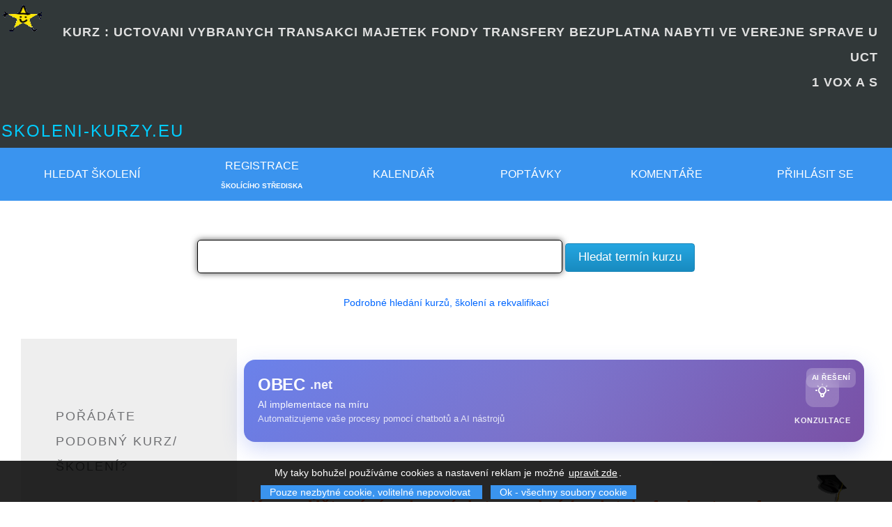

--- FILE ---
content_type: text/html; charset=UTF-8
request_url: https://www.skoleni-kurzy.eu/kurz-111710_studium-uctovani-vybranych-transakci-majetek-fondy-transfery-bezuplatna-nabyti-ve-verejne-sprave-u-uct_1-vox-a-s
body_size: 71580
content:
<!DOCTYPE html><html  lang="cs"><head>
    		   <meta http-equiv="Content-Type" content="text/html; charset=UTF-8">
          	<meta http-equiv="Content-Style-Type" content="text/css">
          	<meta http-equiv="Content-Type" content="text/html; charset=UTF-8">
          	<meta http-equiv="content-language" content="cs_CZ">


          	<meta name="apple-mobile-web-app-capable" content="yes">
          	<meta name="SKYPE_TOOLBAR" content="SKYPE_TOOLBAR_PARSER_COMPATIBLE">


		  		<meta name="google-site-verification" content="DkdpSQX6SBQfL2vrZ7Jmp_qUjU9C9phoqg9qewaCraU" />
		  		<meta name="google-site-verification" content="qh7ACOY1g0brx1C_rIODBtyzMNlQLKshVcbKUkKZLNo" />
		  		<meta name="verify-v1" content="nNM2IaQQODXH57vkGMYbVt7IsMzoGVGGyHcpUDJEEeY=">


          	<meta name="msvalidate.01" content="4FAE5867FD09D159B39C5E254A072FB6" />
          	
          	<link rel="alternate" type="application/rss+xml" title="Kurzy a termíny" href="https://www.skoleni-kurzy.eu/sitemap/terminy_chat.xml">

            <meta name="y_key" content="677851700538355e" />
            <meta property="fb:pages" content="104247212943270" />
			<meta name="seznam-wmt" content="GygB5SccGIBt9Z2tslnqMj1zFqhtd2M5" /><link rel="stylesheet" href="https://www.skoleni-kurzy.eu/image/image.css?x=cassy2" type="text/css">
   <link rel="icon" src="[data-uri]" type="image/x-icon">  
   <link rel="shortcut icon" src="[data-uri]" type="image/x-icon">
   <link rel="shortcut icon" src="[data-uri]" type="image/gif">   
  
           <link rel="bookmark" href="https://www.skoleni-kurzy.eu/" title="https://www.skoleni-kurzy.eu/">


           <meta name="Keywords" content="uctovani,vybranych,transakci,majetek,fondy,transfery,bezuplatna,nabyti,ve,verejne,sprave,u,uct,1,vox,a,s,:,[Svěřenské,fondy,pro,pokročilé,z,pohledu,transakčních,daňových,a,legislativních,konsekvencí,včetně,příkladů],Na,semináři,budete,seznámeni,s,našimi,zkušenostmi,se,svěřenským,fondem,a,jeho,fungováním,v,podmínkách,české,legislativy,zejména,s,praktickou,zkušeností,s,jeho,vznikem,a,správou[Účtování,nestátních,neziskových,organizací,dle,vyhlášky,č.,504,2002,Sb.],Kurz,bude,zaměřen,na,praktické,postupy,při,účtování,nestátních,neziskových,organizací,Rekvalifikační,kurz,kurzy,kurs,kursy,školení,semináře Rekvalifikační kurzy, školení, semináře">
           <meta name="description" content="KURZ : lt;br /gt;uctovani vybranych transakci majetek fondy transfery bezuplatna nabyti ve verejne sprave u uct - Účtování vybraných transakcí [majetek, fondy, transfery, bezúplatná nabytí] ve veřejné správě, u účtujících dle vyhlášky č. 410/2009 Sb. [on-line] : Na praktických příkladech si procvičíte účtování specifických transakcí u rozpočtových a příspěvkových organizací účtujících dle vyhlášky č. 410 - 2009 Sb. v platném znění. Půjde zejména o problematické oblasti dlouhodobého majetku [svěření, výpůjčka, pořízení koupí, bezúplatné nabytí od státní organizace nebo jiného subjektu…], účtování transferů a dotací, účtování fondů. *      		    		    Používané účetní předpisy se zaměřením na změny pro rok 2023, případně i již schválené změny pro následující období:      Zákon o účetnictví •  vyhláška č. 410 - 2009 Sb. v platném znění •  české účetní standardy pro vybrané účetní jednotky.            Používané další předpisy s možným dopadem do účetnictví:      Zákoník práce •  zákon o pojistném na sociální zabezpečení •  zákon o pojistném na zdravotní pojištění •  zákon o omezení plateb v hotovosti •  nařízení vlády o minimální mzdě.      Specifika účtování dlouhodobého majetku:      Klasifikace •  rozvahová a podrozvahová evidence •  bezúplatné a úplatné nabytí •  svěření majetku •  fondy.          Transfery = „dotace“:      Provozní, investiční •  s vyúčtováním nebo bez povinnosti vyúčtovat •  víceleté •  ze zdrojů EU.  Účtování tvorby a čerpání fondů.            Aktuální pohled na FKSP– dopady konsolidačního balíčku      Bezúplatné převody majetku od státních organizací.      Bezúplatné převody – dary –od subjektů mimo rozpočtovou sféru nebo zdroje EU.       Základní informace o přezkumu hospodaření, prověrce účetní závěrky, auditu účetní závěrky, schvalování a zveřejňování účetních závěrek příspěvkových organizací.              Odpovědi na dotazy.         - Účetnictví obecně - Účetnictví obecně -">
           <meta name="robots" content="index,follow" >
           <META NAME="ROBOTS" CONTENT="ALL">
           <meta name="revisit-after" content="1 days">
           <meta name="author" content="qqqq" >
      	   <meta name="copyright" content="(c) https://www.skoleni-kurzy.eu/" >
      	   <meta name="rating" content="general" >




           <link rel="alternate" title="RSS - Nové školení / kurzy" href="https://feeds.feedburner.com/skoleni-kurzy-eu-nove-kurzy" type="application/rss+xml" >
           <link rel="alternate" title="RSS - nové termíny školení" href="https://www.skoleni-kurzy.eu/rss.php?typ=termin" type="application/rss+xml" >

           <link rel="search" type="application/opensearchdescription+xml" href="https://www.skoleni-kurzy.eu/opensearch.xml"  title="Vyhledávač kurzů a školení">
           <script type='text/javascript' src='js/scripty.js'></script>
				            <script type="text/javascript" language="javascript" nonce="x6ZDF9NXz+eY8C9yybuygKLNjloTHzzdcFZXVDihrHE=">
				                    function nacist_kurz_do_cache(kod) {
				                        var http_request = false;
				                        var request = "q="+kod;
				                        if (window.XMLHttpRequest) {
				                            http_request = new XMLHttpRequest();
				                        } else if (window.ActiveXObject) {
				                            try {
				                              http_request = new ActiveXObject("Msxml2.XMLHTTP");
				                            } catch (eror) {
				                              http_request = new ActiveXObject("Microsoft.XMLHTTP");
				                            }
				                        }

				                        http_request.onreadystatechange = function() { zpracuj(http_request); };
				                        http_request.open('POST', 'query_kurz.php', true);
				                        http_request.setRequestHeader('Content-Type', 'application/x-www-form-urlencoded');
				                        http_request.send(request);
				                   }

				                    function zpracuj(http_request) {
				                        if (http_request.readyState == 4) {
				                            if (http_request.status == 200) {
				                                document.getElementById('vysledek').innerHTML = http_request.responseText;
				                            }
				                        }
				                    }
				          </script>

						 <title>[SKOLENI-KURZY.EU]KURZ : UCTOVANI VYBRANYCH TRANSAKCI MAJETEK FONDY TRANSFERY BEZUPLATNA NABYTI VE VEREJNE SPRAVE U UCT     - 1 vox a s</title>
                          <script type="text/javascript" language="JavaScript" nonce="x6ZDF9NXz+eY8C9yybuygKLNjloTHzzdcFZXVDihrHE="><!--
                              if (top.length != self.length)
                                top.location.href = self.location.href;
                            // -->
                           </script>


                         <!-- Global site tag (gtag.js) - Google Analytics -->
<script async src="https://www.googletagmanager.com/gtag/js?id=UA-1837088-1" nonce="x6ZDF9NXz+eY8C9yybuygKLNjloTHzzdcFZXVDihrHE="></script>
<script nonce="x6ZDF9NXz+eY8C9yybuygKLNjloTHzzdcFZXVDihrHE=">
  window.dataLayer = window.dataLayer || [];
  function gtag(){dataLayer.push(arguments);}
  gtag('js', new Date());

  gtag('config', 'UA-1837088-1');
</script>
<script  nonce="x6ZDF9NXz+eY8C9yybuygKLNjloTHzzdcFZXVDihrHE=" async src="https://pagead2.googlesyndication.com/pagead/js/adsbygoogle.js?client=ca-pub-5404236676742058"
     			crossorigin="anonymous"></script>
     			<script async src="https://fundingchoicesmessages.google.com/i/pub-5404236676742058?ers=1" nonce="x6ZDF9NXz+eY8C9yybuygKLNjloTHzzdcFZXVDihrHE="></script>
     			<script nonce="x6ZDF9NXz+eY8C9yybuygKLNjloTHzzdcFZXVDihrHE=">(function() {function signalGooglefcPresent() {if (!window.frames['googlefcPresent']) {if (document.body) {const iframe = document.createElement('iframe'); iframe.style = 'width: 0; height: 0; border: none; z-index: -1000; left: -1000px; top: -1000px;'; iframe.style.display = 'none'; iframe.name = 'googlefcPresent'; document.body.appendChild(iframe);} else {setTimeout(signalGooglefcPresent, 0);}}}signalGooglefcPresent();})();</script>
</head>
<body id="home">
<div class="hometop" id="!">
    <a href="https://plus.google.com/+Skoleni-kurzyEu" rel="publisher"></a>
    <a name="top"></a>

    <script type="text/javascript" nonce="x6ZDF9NXz+eY8C9yybuygKLNjloTHzzdcFZXVDihrHE=">
                    var w=window.innerWidth || document.documentElement.clientWidth  || document.body.clientWidth;
                    document.cookie="dokument_width=" + w +"; SameSite=None; Secure";
          </script>
                                <a href="index.php" border="0"><img class="obr" src="[data-uri]" alt="logo skoleni-kurzy"  style="position:absolute; top:0px; left:0px"  border="0"></a>
                                <br />
                                <h1 style="text-align:right; margin-right:20px; margin-left:50px;" class="free hometop"><strong>KURZ : UCTOVANI VYBRANYCH TRANSAKCI MAJETEK FONDY TRANSFERY BEZUPLATNA NABYTI VE VEREJNE SPRAVE U UCT    <BR>1 VOX A S</strong></h1>
                                <br />
                                <h2 class="free hometop"><a href="index.php" class="none">skoleni-kurzy.eu</a></h2>



                                 </div>
                      <table id="menu">
                        <tr>
                            <th>
                                <a href="https://www.skoleni-kurzy.eu/menu-skoleni-kurzy.php" title="Hledat kurzy" target="_top" >Hledat školení</a>
                                
                            </th>


                            <th class="display_10_no"><a href="https://www.skoleni-kurzy.eu/registrace-skoliciho-strediska.php" title="Registrace školícího střediska" target="_top">Registrace</a><br /><span class="mensi">Školícího střediska</span></th>
                            <th class="display_10_no"><a href="https://www.skoleni-kurzy.eu/menu-vypis-skoleni-kurzy-terminy.php" title="Termíny školení / kurzy" target="_top">Kalendář</a></th>  <th class="display_10_no"><a href="https://www.skoleni-kurzy.eu/menu-poptavka.php" title="Poptávky kurzů a školení" target="_top">Poptávky</a></th>
                                        <th class="display_10_no"><a href="https://www.skoleni-kurzy.eu/menu-komentare.php" title="Komentáře a dotazy na školení/kurz" target="_top">Komentáře</a></th> <th class="display_7_no"><a href="https://www.skoleni-kurzy.eu/login.php#sign-in">Přihlásit se</a></th>

                        </tr>
                     </table>
                     <br />

                  <br>
    			<script src="./js/jquery.js" nonce="x6ZDF9NXz+eY8C9yybuygKLNjloTHzzdcFZXVDihrHE="></script>
        		<script src="./js/jquery-ui.js" nonce="x6ZDF9NXz+eY8C9yybuygKLNjloTHzzdcFZXVDihrHE="></script>

                    <script nonce="x6ZDF9NXz+eY8C9yybuygKLNjloTHzzdcFZXVDihrHE=">
                      $().ready(function() {
                          $("#course_search").autocomplete("query.php", {
                      		width: 650,
                      		matchContains: true,
                      		//mustMatch: true,
                      		//minChars: 0,
                      		//multiple: true,
                      		//highlight: false,
                      		//multipleSeparator: ",",
                      		selectFirst: false
                      	});
                      });
                      </script>
                      
         <form action="https://www.skoleni-kurzy.eu/kurz.php#hledat kurzy" method="get" title="Hledej kurz, školení a/nebo rekvalifikaci"   >
               <center>



                         <input type="text" name="hledat" class="textpole_submit set-width-40Procent" id="autocomplete_search" autocomplete="off"  value="">   
                         <input type="submit" value=" Hledat termín kurzu " title="Potvrdit" class="compare" />

               </center>
          </form><br /><center><a href="https://www.skoleni-kurzy.eu/menu-skoleni-kurzy.php" title="search" target="_top">Podrobné hledání kurzů, školení a rekvalifikací</a></center><br><div id="page-wrap"><table  width="100%" class="top" id="table_main">
                              <tr>

                                           <td class="just td_none top display_13_no width250" style="width:250px!important;" bortder="1"><br /><br /><div class="padding_20_all silver_back width250"><div id="frontpage_blog_x">

                                                                    <div class="mensisede left">
                                                                        <h2 class="dir5">Pořádáte podobný kurz/školení?</h2>
                                                                            <br />Pořádáte podobné kurzy, školení a/nebo studium. Vložte Vaše kurzy na web. Kurs / kurzy nemusí být rekvalifikační,
                                                                            stačí když kurzy budou mít termín konání školení pro on-line objednávku kurzu<br />
                                                                            <br>
                                                                            <ul>
                                                                            <li><a href="https://www.skoleni-kurzy.eu/registrace-skoliciho-strediska.php" title="Registrace školícího střediska na serveru skoleni-kurzy.eu">Přihlaste se, prosím a vložte Vaše kurzy na vzdělávací server skoleni-kurzy.eu</a>
                                                                            </ul>
                                                                     </div>

                                                                  <br /><div class="bottom">&nbsp;</div><strong>Účtování vybraných transakcí (majetek, fondy, transfery, bezúplatná nabytí) ve veřejné správě, u účtujících dle vyhlášky č. 410/2009 Sb. (on-line)</strong> - Následující kurzy:<br /><ul class="sipka" title="Další kurzy a školení"><li title="Školení"><b>Praha 2</b> # <b>19.01.2026</b> - <a href="https://www.skoleni-kurzy.eu/kurz-33371_studium-ucetnictvi-pro-pokrocile_centrum-sluzeb-pro-podnikani-s-r-o-#kurz_skoleni" title="Školení: Účetnictví pro pokročilé - Aktuální akce             Cíle kurzu : Kurz  Účetnictví pro pokročilé  je určen pro všechny, kteří mají základní znalosti účetnictví a chtějí je dále rozvíjet. Je vhodný také pro zopakování zapomenutých znalostí z účetní oblasti.   Popis :   Pro koho je kurz určen       Pro všechny, kteří již znají  Základy účetnictví  a chtějí se naučit pokročilejší účetní operace.    Všem, kteří si chtějí účetnictví zopakovat.      Co všechno se naučíte         Účetnictví pro pokročilé:  Nau - 19.01.2026">Účetnictví pro pokročilé</a> <li title="Školení"><b>on-line</b> # <b>20.01.2026</b> - <a href="https://www.skoleni-kurzy.eu/kurz-96800_studium-mzdove-ucetnictvi-online-kurz_centrum-sluzeb-pro-podnikani-s-r-o-#kurz_skoleni" title="Školení: Mzdové účetnictví – online kurz - Cíle kurzu : V tomto online kurzu  se naučíte mzdové účetnictví. Témata kurzu  jsou: zákoník práce, odměňování, zdravotní a sociální pojištění, daň z příjmů, pracovní neschopnost, srážky, důchodové pojištění, odškodnění pracovních úrazů, náhrady za služební cesty.   Popis :   Komu je kurz určen       Začátečníkům, kteří  se chtějí naučit celou agendu mzdového účetnictví .    Všem, kteří si chtějí zopakovat nebo doplnit znalosti z oblasti mzdového účetnictví.    Všem, kteří mzdové účetnic - 20.01.2026">Mzdové účetnictví – online kurz</a> <li title="Školení"><b>on-line</b> # <b>20.01.2026</b> - <a href="https://www.skoleni-kurzy.eu/kurz-96802_studium-ucetnictvi-a-dane-pro-praxi-online-kurz_centrum-sluzeb-pro-podnikani-s-r-o-#kurz_skoleni" title="Školení: Účetnictví a daně pro praxi - online kurz - Cíle kurzu : On-line kurz Účetnictví a daně pro praxi je ideální přípravou pro práci v oboru účetnictví. Naučíte se v něm účetnictví od úplných základů až po složité účetní operace. Porozumíte daňové soustavě ČR.   Popis :   Komu je kurz určen       Začátečníkům, kteří  se chtějí naučit účetnictví a základy daní .    Všem, kteří si chtějí zopakovat nebo doplnit znalosti z oblastí –  účetnictví, daně .    Všem, kteří chtějí účetnictví a daně studovat   online .      Co všechno se n - 20.01.2026">Účetnictví a daně pro praxi - online kurz</a> <li title="Školení"><b>on-line</b> # <b>20.01.2026</b> - <a href="https://www.skoleni-kurzy.eu/kurz-96805_studium-ucetnictvi-pro-pokrocile-online-kurz_centrum-sluzeb-pro-podnikani-s-r-o-#kurz_skoleni" title="Školení: Účetnictví pro pokročilé – online kurz - Cíle kurzu : Tento online kurz je určen pro všechny, kteří mají základní znalosti účetnictví a chtějí je dále rozvíjet. Je vhodný také pro zopakování zapomenutých znalostí z účetní oblasti. Témata kurzu  jsou: Zúčtovací vztahy, zúčtování daní a dotací, cestovní náhrady, přechodné účty, finanční leasing, cenné papíry , opravné položky, pohledávky a závazky ke společníkům, rezervy, cizí měny a kurzovné rozdíly, náklady a výnosy z hlediska daně z příjmů, účetní závěrka.   Popis :   Pro koho je kur - 20.01.2026">Účetnictví pro pokročilé – online kurz</a> <li title="Školení"><b>on-line</b> # <b>20.01.2026</b> - <a href="https://www.skoleni-kurzy.eu/kurz-96806_studium-ucetnictvi-pro-praxi-online-kurz_centrum-sluzeb-pro-podnikani-s-r-o-#kurz_skoleni" title="Školení: Účetnictví pro praxi - online kurz - Cíle kurzu : Kurz  Účetnictví pro praxi  spojuje kurzy  Základy účetnictví  a  Účetnictví pro pokročilé . Je určen pro ty z Vás, kteří chtějí proniknout do problematiky účetnictví od základů až po náročnější účtování. Pochopíte nejen pojmy jako závazek, pohledávka, má dáti, dal, ale také budete schopni sestavit účetní výkazy.   Popis :   Komu je kurz určen       Začátečníkům, kteří se chtějí naučit účetní agendu.    Všem, kteří si potřebují doplnit nebo připomenout znalosti účetnictví. [ - 20.01.2026">Účetnictví pro praxi - online kurz</a> <li title="Školení"><b>on-line</b> # <b>20.01.2026</b> - <a href="https://www.skoleni-kurzy.eu/kurz-96810_studium-zaklady-ucetnictvi-online-kurz_centrum-sluzeb-pro-podnikani-s-r-o-#kurz_skoleni" title="Školení: Základy účetnictví – online kurz - Cíle kurzu : V tomto online kurzu  se naučíte základy účetnictví. Témata kurzu  jsou: legislativa účetnictví, rozvaha, výkaz zisků a ztrát, podvojnost, účtování pokladny a banky, zúčtovací vztahy, DPH, majetek, zásoby, mzdy a jejich zaúčtování, zdravotní pojištění a sociální pojištění.   Popis :       Pro koho je kurz určen:    Začátečníkům, kteří se chtějí naučit základy účetnictv í.    Všem, kteří si chtějí základy účetnictví zopakovat.    Všem, kteří základy účetnictví chtějí studovat - 20.01.2026">Základy účetnictví – online kurz</a> <li title="Školení"><b>online</b> # <b>20.01.2026</b> - <a href="https://www.skoleni-kurzy.eu/kurz-149037_studium-aktualni-informace-k-dph-novinky-dph-od-1-1-2026_1-vox-s-r-o-#kurz_skoleni" title="Školení: Aktuální informace k DPH, novinky DPH od 1. 1. 2026 - Na semináři budete seznámeni s nejdůležitějšímin změnami zákona o DPH, provedenými novelou zákona o dani z přidané hodnoty s účinností od 1. 1. a 1.7. 2025,  s informacemi vydanými GFŘ v průběhu roku 2025 a s dalšími změnami. *      							    							    – Režim malého podniku,      – Registrace plátce      – Stanovení místa plnění při dodání zboží v řetězci      – Stanovení místa plnění při poskytnutí služby, základní pravidlo, výjimky      – Místo plnění při poskytnutí služby vztahující se k nemovité věci, chyby      – Pořízení zboží z jiného členského státu, samovyměření, uvádění v KH      – Povinnost přiznat daň při dodání nemovité věci, smlouva o dílo, energie      – Základ daně při poskytnutí stavebních a mnotážních prací, přefakturace      – Oprava základu daně a oprava výše daně      – Oprava ZD v případě nedobytné pohledávky – nová možnost opravy,      – Změny u nemovitých věcí od 1. 7. 2025      – Stavba pro bydlení,      – Stavba pro sociální bydlení – změna definice BD, výpočet podlahové plochy,      – Sazba daně u stavby pro bydlení      – Dodání pozemku  – změna definice stavebního pozemku,      – Dodání vybrané nemovité věci – změna lhůty pro uplatnění daně, podstatná změna,      – Nájem nemovité věci  – změna možnosti uplatnění daně      – Změny u finančních činností od 1.1.2026      – Dodání zboží do jiného čleského státu, prokazování přepravy,      – Přepravní služby související s vývozem nebo dovozem zboží,      – Oprava odpočtu daně u pohledávky po splatnosti      – Úprava odpočtu daně  – změna účelu užívání, významná oprava,      – Režim přenesení daňové povinnosti (§ 92a) – poskytnutí stavebních a montážních prací plátci,      – Evidence pro účely DPH – nové povinnosti,      – Ručení.     Odpovědi na dotazy.         - 20.01.2026">Aktuální informace k DPH, novinky DPH od 1. 1. 2026</a> <li title="Školení"><b>online</b> # <b>22.01.2026</b> - <a href="https://www.skoleni-kurzy.eu/kurz-148703_studium-jak-cist-udaje-v-celnim-prohlaseni-pro-spravne-uplatnovani-dph_1-vox-s-r-o-#kurz_skoleni" title="Školení: Jak číst údaje v celním prohlášení pro správně uplatňování DPH - Pracovní seminář zaměřený na vysvětlení některých údajů v celním prohlášení a jejich souvislosti s uplatňováním DPH při dovozu a vývozu. *      							    							    Obecně k celním předpisům      1. Uvedení do problematiky celních předpisů: účel, základní celní předpisy, základní pojmy.    Vývoz      2. Definice rozdílu mezi rozhodnutím o propuštění zboží do vývozního celního úřadu a daňového dokladu při vývozu.      3. Definice osob uváděných do celního prohlášení (deklarant, vývozce).      4. Definice statistické hodnoty a jejího rozdílu od základu DPH při vývozu.      5. Kódy celních režimů a kódy povahy transakce při vývozu a jejich vliv na to, zda vývoz je či není předmětem DPH.      6. Praktické příklady    Dovoz      7. Rozhodnutí o propuštění zboží do dovozních celních režimů a daňový doklad při dovozu.      8. Definice osob uváděných do celního prohlášení (deklarant, příjemce).      9. Kódy celních režimů a kódy povahy transakce při dovozu a vznik povinnosti přiznat DPH z dovezeného zboží.      10. Definice jednotlivých hodnot uváděných do celního prohlášení při dovozu zboží (cena za položku, statistická hodnota, celní hodnota) a jejich vliv na stanovené základu DPH při dovozu zboží do jednotlivých celních režimů při kterých vzniká povinnost přiznat DPH z dovezeného zboží.      11. Kódy osvobození dovozu od cla a jejich vliv na osvobození dovozu od DPH.      12. Praktické příklady.     Pro účastníky semináře je připravena prezentace, která obsahuje stručné shrnutí témat, která jsou předmětem semináře.         - 22.01.2026">Jak číst údaje v celním prohlášení pro správně uplatňování DPH</a> <li title="Školení"><b>Praha</b> # <b>22.01.2026</b> - <a href="https://www.skoleni-kurzy.eu/kurz-149167_studium-novinky-v-danich-a-ucetnictvi-od-1-1-2026_1-vox-s-r-o-#kurz_skoleni" title="Školení: Novinky v daních a účetnictví od 1. 1. 2026 - Znalost aktuální situace v legislativě, změnách v zákonech týkajících se účetnictví a daní a jejich dopadem do povinností účetních i podnikatelů v novém roce. *      							    							    •  Přehled změn v zákoně o daních z příjmů na základě novel přijatých v roce 2025 a účinných v roce 2025 a 2026 – např:    •  Zákon 24 - 2025 Sb. o opatřeních v oblasti daní v souvislosti s ozbrojeným konfliktem na území Ukrajiny vyvolaným invazí vojsk Ruské federace – dopad do ZDP – vyšší slevy na dani až do výše 30% ZD – prodloužení až do roku 2027      •  87 - 2025 – energetický zákon – změna odpisů u majetku využívaného k výrobě slunečního záření – info GFŘ -od 1.8.2025      •  360 - 2025 Sb. – dopad zákona o jednotném hlášení zaměstnavatele do ZDP      •  Další novely ZDP 2025  s dopadem do roku 2026    •  Paušální daň pro rok 2026    •  Zákon o DPH – od 1.7.20205 a od 1.1.2026 – zákon 461 - 2024 Sb.      •  změny 1.7.2025:      •  stavby pro bydlení a sociální bydlení,      •  podrobně změny v zákoně od 1.7.2025 včetně nové vyhlášky 163 - 2025 Sb. k této problematice      •  dodání vybrané nemovité věci, pozemky,      •  vracení DPH z neuhrazených závazků od 1.7.2025      •  doplňující informace GFŘ k problematice přeshraničního režimu malý podnik v tuzemsku zveřejněné GFŘ      •  změny zákona o DPH účinné od 1.1.2026    •  Další aktuální informace GFŘ a MF, Finanční zpravodaj, zápisy z jednání KV KDP s GFŘ     •  Novela  zákona o účetnictví – EU- zákon 316 - 2025 Sb. účinná od 3.9. 2025 a 1.1.2026- nové hranice pro kategorie účetních jednotek, snížení  počtu povinně auditovaných jednotek , zpráva o udržitelnosti      •  Změna zákona o auditorech      •  Zákon o dorovnávacích daních    •  Aktuální informace o novém zákoně o účetnictví a vyhláškách – 12.12.2025 odeslán do poslanecké sněmovny včetně vyhlášek a novel dalších zákonů – ST 63 a ST 64, plánovaná účinnost od roku 2028    •  Interpretace NÚR – letošní zveřejněné interpretace a výběr ze schválených      •  Minimální mzda od 1.1.2026 a její dopady, zaručený plat, další informace z oblasti MPSV    •  Zálohy na sociální a zdravotní pojištění OSVČ     •  Cestovní náhrady pro rok 2026 – nové vyhlášky pro tuzemské a zahraniční stravné    •  Zákon o jednotném měsíčním hlášení zaměstnavatele – 323 - 2025 Sb.– základní informace, účinnost od 1.1.2026, poprvé JHZ od 1.4.2026 a dopady do ostatních zákonů.         - 22.01.2026">Novinky v daních a účetnictví od 1. 1. 2026</a> <li title="Školení"><b>Praha</b> # <b>22.01.2026</b> - <a href="https://www.skoleni-kurzy.eu/kurz-148772_studium-dan-z-prijmu-za-rok-2025-a-novinky-pro-rok-2026_1-vox-s-r-o-#kurz_skoleni" title="Školení: Daň z příjmů za rok 2025 a novinky pro rok 2026 - Na semináři získáte aktuální informace o dani z příjmů pro rok 2026.     Seznámíte se také s dopady tzv. Daňových balíčků 2025 do praxe právnických. *      							    							    •  novinky pro rok 2026 – dopady konsolidačního balíčku (Sněmovní tisk č. 488), režim vylučování kursových rozdílů a další aktuality,      •  stanovení základu daně,      •  úprava výsledku hospodaření před zdaněním,      •  struktura přiznání k dani z příjmů právnických osob,      •  obsahové vymezení řádků daňového přiznání,      •  daňová účinnost nákladů,      •  položky zvyšující a snižující výsledek hospodaření,      •  opravné položky, rezervy, dary, případy, u nichž daňovou účinnost podmiňuje úhrada, přidanění      •  definice osob spojených, ceny obvyklé, zdanění bezúplatných příjmů,      •  příjmy od daně osvobozené – příjmy z podílů na zisku a prodejů podílů na společnostech, nedaňové náklady s nimi související,      •  uplatnění daňové ztráty a související evidence.    Odpovědi na dotazy.         - 22.01.2026">Daň z příjmů za rok 2025 a novinky pro rok 2026</a> </ul><br /><div class="bottom">&nbsp;</div><br /><div class="bottom">&nbsp;</div><h3>UCTOVANI VYBRANYCH TRANSAKCI MAJETEK FONDY TRANSFERY BEZUPLATNA NABYTI VE VEREJNE SPRAVE U UCT</h3><b>Viz také následující kurzy</b> : 
  <ul class="sipka" title="uctovani-vybranych-transakci-majetek-fondy-transfery-bezuplatna-nabyti-ve-verejne-sprave-u-uct"><li>Základy podvojného účetnictví – výklad dle právních předpisů pro rok 2026 včetně vysvětlení a předvedení postupů účtování příkladů -  úroveň 1<a href="https://www.skoleni-kurzy.eu/kurz-148747_studium-zaklady-podvojneho-ucetnictvi-vyklad-dle-pravnich-predpisu-pro-rok-2026-vcetne-vysvetleni-a-predve_#kurz_skoleni" title="Základy podvojného účetnictví – výklad dle právních předpisů pro rok 2026 včetně vysvětlení a předvedení postupů účtování příkladů - úroveň 1"><img src="[data-uri]" alt="Podrobnosti"></a> <li>Účetnictví podnikatelů – pro začínající aneb začínám - vracím se k účtování<a href="https://www.skoleni-kurzy.eu/kurz-106088_studium-ucetnictvi-podnikatelu-pro-zacinajici-aneb-zacinam-vracim-se-k-uctovani_#kurz_skoleni" title="Účetnictví podnikatelů – pro začínající aneb začínám/vracím se k účtování"><img src="[data-uri]" alt="Podrobnosti"></a> <li>České účetní standardy pro podnikatele v každodenní praxi včetně příkladů účtování<a href="https://www.skoleni-kurzy.eu/kurz-83007_studium-ceske-ucetni-standardy-pro-podnikatele-v-kazdodenni-praxi-vcetne-prikladu-uctovani_#kurz_skoleni" title="České účetní standardy pro podnikatele v každodenní praxi včetně příkladů účtování"><img src="[data-uri]" alt="Podrobnosti"></a> <li>Dlouhodobý hmotný majetek, zásoby, skladové hospodářství, nedokončená výroba, aktuálně pro rok 2026 -  teorie je základ, praxe přínos<a href="https://www.skoleni-kurzy.eu/kurz-148748_studium-dlouhodoby-hmotny-majetek-zasoby-skladove-hospodarstvi-nedokoncena-vyroba-aktualne-pro-rok-2026-_#kurz_skoleni" title="Dlouhodobý hmotný majetek, zásoby, skladové hospodářství, nedokončená výroba, aktuálně pro rok 2026 - teorie je základ, praxe přínos"><img src="[data-uri]" alt="Podrobnosti"></a> <li>Nehmotný a hmotný majetek – účetní a daňové aspekty aktuálně pro rok 2026<a href="https://www.skoleni-kurzy.eu/kurz-148596_studium-nehmotny-a-hmotny-majetek-ucetni-a-danove-aspekty-aktualne-pro-rok-2026_#kurz_skoleni" title="Nehmotný a hmotný majetek – účetní a daňové aspekty aktuálně pro rok 2026"><img src="[data-uri]" alt="Podrobnosti"></a> </ul><br><br><div class="menu" id="menu_tema_kurzu"><ul><li><a class="menu" href="skoleni-1_tema-rekvalifikacni-vzdelavaci-kurzy#skoleni">Rekvalifikační vzdělávací kurzy</a><li><a class="menu" href="skoleni-2_tema-zdravotni-kurzy-a-alternativni-medicina#skoleni">Zdravotní kurzy a alternativní medicína</a><li><a class="menu" href="skoleni-3_tema-jazykove-kurzy-a-skoleni#skoleni">Jazykové kurzy a školení</a><li><a class="menu" href="skoleni-4_tema-financni-pravni-danove-mzdove-a-ucetni-kurzy-a-seminare#skoleni">Finanční, právní, daňové, mzdové a účetní kurzy a semináře</a><li><a class="menu" href="skoleni-5_tema-dotace-projekty-eu-fondy-a-skoleni-v-oblasti-podnikatelskych-zameru#skoleni">Dotace, projekty, EU, fondy a školení v oblasti podnikatelských záměrů</a><li><a class="menu" href="skoleni-6_tema-management-marketing-prodej-a-ostatni-manazerske-kurzy-a-skoleni#skoleni">Management, marketing, prodej a ostatní manažerské kurzy a školení</a><li><a class="menu" href="skoleni-7_tema-pocitacove-kurzy-a-seminare-grafika-databaze-programovani-web-a-internet-office-gis#skoleni">Počítačové kurzy a semináře - grafika, databáze, programování, web & internet, office, GIS</a><li><a class="menu" href="skoleni-8_tema-sportovni-a-relaxacni-kurzy-a-dovolena#skoleni">Sportovní a relaxační kurzy & dovolená</a><li><a class="menu" href="skoleni-9_tema-umelecke-kurzy#skoleni">Umělecké kurzy</a><li><a class="menu" href="skoleni-10_tema-humanitni-kurzy-a-seminare-psychologie-pedagogika-filozofie-sociologie-historie#skoleni">Humanitní kurzy a semináře - psychologie, pedagogika, filozofie, sociologie, historie</a><li><a class="menu" href="skoleni-11_tema-kurzy-seminare-a-prednasky-pro-studenty#skoleni">Kurzy, semináře a přednášky pro studenty</a><li><a class="menu" href="skoleni-12_tema-kurzy-seminare-a-prednasky-pro-lekare#skoleni">Kurzy, semináře a přednášky pro lékaře</a><li><a class="menu" href="skoleni-13_tema-kurzy-seminare-a-prednasky-pro-rodiny-s-detmi#skoleni">Kurzy, semináře a přednášky pro rodiny s dětmi</a><li><a class="menu" href="skoleni-14_tema-odborne-kurzy-seminare-a-skoleni-pro-experty-a-profesionaly#skoleni">Odborné kurzy, semináře a školení pro experty a profesionály</a><li><a class="menu" href="skoleni-15_tema-remeslne-a-vytvarne-kurzy-a-seminare#skoleni">Řemeslné a výtvarné kurzy a semináře</a><li><a class="menu" href="skoleni-16_tema-kosmeticke-kurzy#skoleni">Kosmetické kurzy</a><li><a class="menu" href="skoleni-17_tema-tanecni-kurzy#skoleni">Taneční kurzy</a><li><a class="menu" href="skoleni-18_tema-ostatni-kurzy-seminare-a-skoleni#skoleni">Ostatní kurzy, semináře a školení</a><li><a class="menu" href="skoleni-19_tema-prirodni-vedy-ekologie-odpady-studium#skoleni">Přírodní vědy, ekologie, odpady, studium</a><li><a class="menu" href="skoleni-20_tema-kurzy-pro-realitni-maklere#skoleni">Kurzy pro realitní makléře</a><li><a class="menu" href="skoleni-21_tema-vs-studium#skoleni">VŠ studium</a><li><a class="menu" href="skoleni-22_tema-stavebnictvi-nemovitosti#skoleni">Stavebnictví, nemovitosti</a><li><a class="menu" href="skoleni-23_tema-zazitkove-a-darkove-kurzy#skoleni">Zážitkové a dárkové kurzy</a><li><a class="menu" href="skoleni-24_tema-teambuilding#skoleni">Teambuilding</a><li><a class="menu" href="skoleni-25_tema-skoleni-pro-pracovniky-v-socialnich-sluzbach#skoleni">Školení pro pracovníky v sociálních službách</a></ul></div></div></div>
                                           </td>


                                    
                                   <td class="just td_none top white_back"  >
    <div class="cassy-banner-wrapper">
        <a href="https://obec.net" class="cassy-banner-container" target="_blank">
            <div class="cassy-new-badge">AI řešení</div>
            <div class="cassy-banner-content">
                <div class="cassy-banner-left">
                    <div class="cassy-banner-logo">
                        <span class="cassy-name">OBEC</span>
                        <span class="chat-suffix">.net</span>
                    </div>
                    <div class="cassy-banner-tagline">AI implementace na míru</div>
                    <div class="cassy-banner-description">
                        Automatizujeme vaše procesy pomocí chatbotů a AI nástrojů
                    </div>
                </div>
                <div class="cassy-banner-right">
                    <div class="cassy-banner-icon">
                        <svg viewBox="0 0 24 24" stroke-width="2">
                            <path stroke-linecap="round" stroke-linejoin="round" d="M9.663 17h4.673M12 3v1m6.364 1.636l-.707.707M21 12h-1M4 12H3m3.343-5.657l-.707-.707m2.828 9.9a5 5 0 117.072 0l-.548.547A3.374 3.374 0 0014 18.469V19a2 2 0 11-4 0v-.531c0-.895-.356-1.754-.988-2.386l-.548-.547z"/>
                        </svg>
                    </div>
                    <div class="cassy-cta-text">Konzultace</div>
                </div>
            </div>
        </a>
    </div><div id="course"><div class="clear"></div><a name="kurz_skoleni"></a><h1 title="školení: Účtování vybraných transakcí (majetek, fondy, transfery, bezúplatná nabytí) ve veřejné správě, u účtujících dle vyhlášky č. 410/2009 Sb. (on-line)">Kurz - Účtování vybraných transakcí (majetek, fondy, transfery, bezúplatná nabytí) ve veřejné správě, u účtujících dle vyhlášky č. 410/2009 Sb. (on-line)</h1>
                                           <meta itemprop="name" content="Účtování vybraných transakcí (majetek, fondy, transfery, bezúplatná nabytí) ve veřejné správě, u účtujících dle vyhlášky č. 410/2009 Sb. (on-line)"><table width="100%">
                                            <tr>
                                              <td class="td_none white_back"><em>Tento vzdělávací kurz/seminář již proběhl</em> - Původní program vzdělávacího kurzu
          <div class="alert2 margin_5 padding_10">


                 Tento kurz již byl smazán<br />
						<div class="menu">
						 	<ul>
                   		<li><a class="menu" href="https://www.skoleni-kurzy.eu/menu-skoleni-kurzy.php">Hledat školení</a>
                     	<li><a class="menu" href="https://www.skoleni-kurzy.eu/menu-poptavka-kurzu-skoleni.php#formular" title="Kontaktní formulář">Mám zájem o podobný kurz</a> - V případě zájmu o podobný kurz, můžete poslat poptávku
                     </ul>
                  </div>
          </div><br /><br />Tento kurz pořádala firma: <strong>&copy;  <a href="https://www.skoleni-kurzy.eu/skola_termin-75_firma-1-vox-s-r-o#vypis_kurzu" title="1. VOX s.r.o.">1. VOX s.r.o.</a> -
                                                   <span>
                                                        <span>
                                                             Praha 4
                                                        </span>
                                                   </span></strong><div class="bottom">&nbsp;</div><div class="menu">
                  <strong><a class="menu" href="index.php?akce=SeznamTerminu&amp;id=111710">[Kurz] seznam všech minulých termínů &nbsp; <img src="[data-uri]" alt="&gt;&gt;" title="Seznam všech termínů kurzů"></a></strong>&nbsp;
                  |
                  <strong><a class="menu" href="https://www.skoleni-kurzy.eu/kurs-111710_skoleni_uctovani-vybranych-transakci-majetek-fondy-transfery-bezuplatna-nabyti-ve-verejne-sprave-u-uctujicich-dle-vyhlasky-c-410-2009-sb-on-line_podobne-kurzy-a-nebo-skoleni" title="Účtování vybraných transakcí (majetek, fondy, transfery, bezúplatná nabytí) ve veřejné správě, u účtujících dle vyhlášky č. 410/2009 Sb. (on-line)">Další podobné školení nebo kurzy&nbsp; <img src="[data-uri]" alt="&gt;&gt;" title="Další podobné vzdělávací kurzy/semináře"></a></strong>&nbsp;
                  |
                        <strong><a class="menu" href="https://www.skoleni-kurzy.eu/skola_termin-75_firma-1-vox-s-r-o#vypis_kurzu" title="školení">Další naše kurzy nebo školení &nbsp; <img src="[data-uri]" alt="&gt;&gt;" title="Další podobné vzdělávací kurzy/semináře"></a>&nbsp; 1. VOX s.r.o.</strong>
                        
              </div><br /><br /><br />Další podobné školení nebo kurzy:
                        <br />

                        <div class="menu" title="Další podobné školení nebo kurzy">
                         <img src="[data-uri]" alt="-">
                         <b>Další podobné školení nebo kurzy</b> #  <b><em>Účtování vybraných transakcí (majetek, fondy, transfery, bezúplatná nabytí) ve veřejné správě, u účtujících dle vyhlášky č. 410/2009 Sb. (on-line)</em></b>
                       </div>
                        <div class="info" title="Další podobné školení nebo kurzy">

                                   
                                       
                                       <li title="Přihláška na školení" class="vevent">


                                                 

                                                   	<span class="menu">Podobný kurz</span> &nbsp;

                                                 		<a href="https://www.skoleni-kurzy.eu/menu-objednat-kurz_928449_uctovani-nestatnich-neziskovych-organizaci-dle-vyhlasky-c-504-2002-sb-_1-vox-s-r-o-#prihlaska_na_skoleni" title="Účtování nestátních neziskových organizací dle vyhlášky č. 504/2002 Sb." class="url">
                                                 		  <font title="Podobný kurz">
                                                      		
                                                           		
                                                           		<abbr class="dtstart" title="2026-04-23">
                                                           			<strong><time itemprop="startDate" datetime="2026-04-23">23.04.2026</time></strong>
                                                           	   </abbr>
                                                      		

                                                 			</font>

                                                 		</a> &nbsp;
                                                 		<b><span class="location">Praha</span></b>
                                                 		&nbsp;

                                                 

                                        <span class="summary"><br />
                              					 <img src="[data-uri]" alt="(??)" align="left" title="Podobný kurz: DPH, Daně"> &nbsp;  <a href="https://www.skoleni-kurzy.eu/kurz-51295_studium-uctovani-nestatnich-neziskovych-organizaci-dle-vyhlasky-c-504-2002-sb-_1-vox-s-r-o-#kurz_skoleni" title="Účtování nestátních neziskových organizací dle vyhlášky č. 504/2002 Sb."><strong>Účtování nestátních neziskových organizací dle vyhlášky č. 504/2002 Sb.</strong></a> - 1. VOX s.r.o.</span>

                                       <br /><img src="[data-uri]" alt="-" > <span class="green" title="Jiná cena kurzu v závislosti na termínu a místě konání školení">

                                          ... cena: <strong>2.388</strong>  <span class="mensisede">CZK
						/Kurz</span>  (2.889  <span class="mensisede">CZK
						/Kurz</span> včetně DPH)</span></li><br />
                                       
                                       <li title="Přihláška na školení" class="vevent">


                                                 

                                                   	<span class="menu">Podobný kurz</span> &nbsp;

                                                 		<a href="https://www.skoleni-kurzy.eu/menu-objednat-kurz_928450_uctovani-nestatnich-neziskovych-organizaci-dle-vyhlasky-c-504-2002-sb-_1-vox-s-r-o-#prihlaska_na_skoleni" title="Účtování nestátních neziskových organizací dle vyhlášky č. 504/2002 Sb." class="url">
                                                 		  <font title="Podobný kurz">
                                                      		
                                                           		
                                                           		<abbr class="dtstart" title="2026-04-23">
                                                           			<strong><time itemprop="startDate" datetime="2026-04-23">23.04.2026</time></strong>
                                                           	   </abbr>
                                                      		

                                                 			</font>

                                                 		</a> &nbsp;
                                                 		<b><span class="location">online</span></b> - <span title="KRAJ: eLearning, Webináře">eLearning, Webináře</span>
                                                 		&nbsp;

                                                 

                                        <span class="summary"><br />
                              					 <img src="[data-uri]" alt="(??)" align="left" title="Podobný kurz: DPH, Daně"> &nbsp;  <a href="https://www.skoleni-kurzy.eu/kurz-51295_studium-uctovani-nestatnich-neziskovych-organizaci-dle-vyhlasky-c-504-2002-sb-_1-vox-s-r-o-#kurz_skoleni" title="Účtování nestátních neziskových organizací dle vyhlášky č. 504/2002 Sb."><strong>Účtování nestátních neziskových organizací dle vyhlášky č. 504/2002 Sb.</strong></a> - 1. VOX s.r.o.</span>

                                       <br /><img src="[data-uri]" alt="-" > <span class="green" title="Jiná cena kurzu v závislosti na termínu a místě konání školení">

                                          ... cena: <strong>2.388</strong>  <span class="mensisede">CZK
						/Kurz</span>  (2.889  <span class="mensisede">CZK
						/Kurz</span> včetně DPH)</span></li><br />
                                       
                                       <li title="Přihláška na školení" class="vevent">


                                                 

                                                   	<span class="menu">Podobný kurz</span> &nbsp;

                                                 		<a href="https://www.skoleni-kurzy.eu/menu-objednat-kurz_926305_restrukturalizace-transformace-a-podnikove-premeny-priklady-fuzi-stepeni-spolecnosti-transakcni_1-vox-s-r-o-#prihlaska_na_skoleni" title="Restrukturalizace, transformace a podnikové přeměny – příklady fúzí, štěpení společností, transakční a daňové souvislosti" class="url">
                                                 		  <font title="Podobný kurz">
                                                      		
                                                           		
                                                           		<abbr class="dtstart" title="2026-04-15">
                                                           			<strong><time itemprop="startDate" datetime="2026-04-15">15.04.2026</time></strong>
                                                           	   </abbr>
                                                      		

                                                 			</font>

                                                 		</a> &nbsp;
                                                 		<b><span class="location">Praha</span></b>
                                                 		&nbsp;

                                                 

                                        <span class="summary"><br />
                              					 <img src="[data-uri]" alt="(??)" align="left" title="Podobný kurz: Účetnictví obecně"> &nbsp;  <a href="https://www.skoleni-kurzy.eu/kurz-100241_studium-restrukturalizace-transformace-a-podnikove-premeny-priklady-fuzi-stepeni-spolecnosti-transakcni_1-vox-s-r-o-#kurz_skoleni" title="Restrukturalizace, transformace a podnikové přeměny – příklady fúzí, štěpení společností, transakční a daňové souvislosti"><strong>Restrukturalizace, transformace a podnikové přeměny – příklady fúzí, štěpení společností, transakční a daňové souvislosti</strong></a> - 1. VOX s.r.o.</span>

                                       <br /><img src="[data-uri]" alt="-" > <span class="green" title="Jiná cena kurzu v závislosti na termínu a místě konání školení">

                                          ... cena: <strong>3.069</strong>  <span class="mensisede">CZK
						/Kurz</span>  (3.713  <span class="mensisede">CZK
						/Kurz</span> včetně DPH)</span></li><br />
                                       
                                       <li title="Přihláška na školení" class="vevent">


                                                 

                                                   	<span class="menu">Podobný kurz</span> &nbsp;

                                                 		<a href="https://www.skoleni-kurzy.eu/menu-objednat-kurz_925991_sverenske-fondy-pro-pokrocile-z-pohledu-transakcnich-danovych-a-legislativnich-konsekvenci-vcetne-p_1-vox-s-r-o-#prihlaska_na_skoleni" title="Svěřenské fondy pro pokročilé z pohledu transakčních, daňových a legislativních konsekvencí včetně příkladů" class="url">
                                                 		  <font title="Podobný kurz">
                                                      		
                                                           		
                                                           		<abbr class="dtstart" title="2026-03-18">
                                                           			<strong><time itemprop="startDate" datetime="2026-03-18">18.03.2026</time></strong>
                                                           	   </abbr>
                                                      		

                                                 			</font>

                                                 		</a> &nbsp;
                                                 		<b><span class="location">Praha</span></b>
                                                 		&nbsp;

                                                 

                                        <span class="summary"><br />
                              					 <img src="[data-uri]" alt="(??)" align="left" title="Podobný kurz: DPH, Daně"> &nbsp;  <a href="https://www.skoleni-kurzy.eu/kurz-94542_studium-sverenske-fondy-pro-pokrocile-z-pohledu-transakcnich-danovych-a-legislativnich-konsekvenci-vcetne-p_1-vox-s-r-o-#kurz_skoleni" title="Svěřenské fondy pro pokročilé z pohledu transakčních, daňových a legislativních konsekvencí včetně příkladů"><strong>Svěřenské fondy pro pokročilé z pohledu transakčních, daňových a legislativních konsekvencí včetně příkladů</strong></a> - 1. VOX s.r.o.</span>

                                       <br /><img src="[data-uri]" alt="-" > <span class="green" title="Jiná cena kurzu v závislosti na termínu a místě konání školení">

                                          ... cena: <strong>3.069</strong>  <span class="mensisede">CZK
						/Kurz</span>  (3.713  <span class="mensisede">CZK
						/Kurz</span> včetně DPH)</span></li><br />
                                       
                                       <li title="Přihláška na školení" class="vevent">


                                                 

                                                   	<span class="menu">Podobný kurz</span> &nbsp;

                                                 		<a href="https://www.skoleni-kurzy.eu/menu-objednat-kurz_927893_audit-kyberneticke-bezpecnosti-dle-zakona-o-kyberneticke-bezpecnosti-c-264-2025-sb-a-vyhlasky-o-_cesky-institut-internich-auditoru-z-s-#prihlaska_na_skoleni" title="Audit kybernetické bezpečnosti dle zákona o kybernetické bezpečnosti (č. 264/2025 Sb.) a vyhlášky o bezpečnostních opatření (č. 409/2025 Sb.) u poskytovatele ve vyšším režimu" class="url">
                                                 		  <font title="Podobný kurz">
                                                      		
                                                           		
                                                           		<abbr class="dtstart" title="2026-01-26">
                                                           			<strong><time itemprop="startDate" datetime="2026-01-26">26.01.2026</time></strong>
                                                           	   </abbr>
                                                      		

                                                 			</font>

                                                 		</a> &nbsp;
                                                 		<b><span class="location">Praha 2</span></b>
                                                 		&nbsp;

                                                 

                                        <span class="summary"><br />
                              					 <img src="[data-uri]" alt="(??)" align="left" title="Podobný kurz: Audit"> &nbsp;  <a href="https://www.skoleni-kurzy.eu/kurz-148935_studium-audit-kyberneticke-bezpecnosti-dle-zakona-o-kyberneticke-bezpecnosti-c-264-2025-sb-a-vyhlasky-o-_cesky-institut-internich-auditoru-z-s-#kurz_skoleni" title="Audit kybernetické bezpečnosti dle zákona o kybernetické bezpečnosti (č. 264/2025 Sb.) a vyhlášky o bezpečnostních opatření (č. 409/2025 Sb.) u poskytovatele ve vyšším režimu"><strong>Audit kybernetické bezpečnosti dle zákona o kybernetické bezpečnosti (č. 264/2025 Sb.) a vyhlášky o bezpečnostních opatření (č. 409/2025 Sb.) u poskytovatele ve vyšším režimu</strong></a> - Český institut interních auditorů, z.s.</span>

                                       <br /><img src="[data-uri]" alt="-" > <span class="green" title="Jiná cena kurzu v závislosti na termínu a místě konání školení">

                                          ... cena: <strong>3.700</strong>  <span class="mensisede">Kč/Kurz</span>  (4.477  <span class="mensisede">Kč/Kurz</span> včetně DPH)</span></li><br />
                                       
                                       <li title="Přihláška na školení" class="vevent">


                                                 

                                                   	<span class="menu">Podobný kurz</span> &nbsp;

                                                 		<a href="https://www.skoleni-kurzy.eu/menu-objednat-kurz_927929_inventarizace-v-souladu-s-vyhlaskou-c-270-2010-sb-o-inventarizaci_cesky-institut-internich-auditoru-z-s-#prihlaska_na_skoleni" title="Inventarizace v souladu s vyhláškou č. 270/2010 Sb., o inventarizaci" class="url">
                                                 		  <font title="Podobný kurz">
                                                      		
                                                           		
                                                           		<abbr class="dtstart" title="2026-03-12">
                                                           			<strong><time itemprop="startDate" datetime="2026-03-12">12.03.2026</time></strong>
                                                           	   </abbr>
                                                      		

                                                 			</font>

                                                 		</a> &nbsp;
                                                 		<b><span class="location">Praha 2</span></b>
                                                 		&nbsp;

                                                 

                                        <span class="summary"><br />
                              					 <img src="[data-uri]" alt="(??)" align="left" title="Podobný kurz: Účetnictví obecně"> &nbsp;  <a href="https://www.skoleni-kurzy.eu/kurz-105430_studium-inventarizace-v-souladu-s-vyhlaskou-c-270-2010-sb-o-inventarizaci_cesky-institut-internich-auditoru-z-s-#kurz_skoleni" title="Inventarizace v souladu s vyhláškou č. 270/2010 Sb., o inventarizaci"><strong>Inventarizace v souladu s vyhláškou č. 270/2010 Sb., o inventarizaci</strong></a> - Český institut interních auditorů, z.s.</span>

                                       <br /><img src="[data-uri]" alt="-" > <span class="green" title="Jiná cena kurzu v závislosti na termínu a místě konání školení">

                                          ... cena: <strong>3.300</strong>  <span class="mensisede">Kč/Kurz</span>  (3.993  <span class="mensisede">Kč/Kurz</span> včetně DPH)</span></li><br />
                                       
                                       <li title="Přihláška na školení" class="vevent">


                                                 

                                                   	<span class="menu">Podobný kurz</span> &nbsp;

                                                 		<a href="https://www.skoleni-kurzy.eu/menu-objednat-kurz_928008_schvaleni-ucetni-zaverky-v-souladu-s-vyhlaskou-c-220-2013-sb-_cesky-institut-internich-auditoru-z-s-#prihlaska_na_skoleni" title="Schválení účetní závěrky v souladu s vyhláškou č. 220/2013 Sb." class="url">
                                                 		  <font title="Podobný kurz">
                                                      		
                                                           		
                                                           		<abbr class="dtstart" title="2026-06-04">
                                                           			<strong><time itemprop="startDate" datetime="2026-06-04">04.06.2026</time></strong>
                                                           	   </abbr>
                                                      		

                                                 			</font>

                                                 		</a> &nbsp;
                                                 		<b><span class="location">Praha 2</span></b>
                                                 		&nbsp;

                                                 

                                        <span class="summary"><br />
                              					 <img src="[data-uri]" alt="(??)" align="left" title="Podobný kurz: Účetnictví obecně"> &nbsp;  <a href="https://www.skoleni-kurzy.eu/kurz-146816_studium-schvaleni-ucetni-zaverky-v-souladu-s-vyhlaskou-c-220-2013-sb-_cesky-institut-internich-auditoru-z-s-#kurz_skoleni" title="Schválení účetní závěrky v souladu s vyhláškou č. 220/2013 Sb."><strong>Schválení účetní závěrky v souladu s vyhláškou č. 220/2013 Sb.</strong></a> - Český institut interních auditorů, z.s.</span>

                                       <br /><img src="[data-uri]" alt="-" > <span class="green" title="Jiná cena kurzu v závislosti na termínu a místě konání školení">

                                          ... cena: <strong>3.900</strong>  <span class="mensisede">Kč/Kurz</span>  (4.719  <span class="mensisede">Kč/Kurz</span> včetně DPH)</span></li><br />

                        </div><br><br><br /><br /><div class="menu">
                            <b>Jednotlivé termíny podobných školení</b> :
                            <a class="menu" href="https://www.skoleni-kurzy.eu/terminy_kurzu_skoleni_účtování.html" title="Search: kurz/školení účtování">školení účtování</a> | <a class="menu" href="https://www.skoleni-kurzy.eu/terminy_kurzu_skoleni_vybraných.html" title="Search: kurz/školení vybraných">školení vybraných</a> | <a class="menu" href="https://www.skoleni-kurzy.eu/terminy_kurzu_skoleni_transakcí.html" title="Search: kurz/školení transakcí">školení transakcí</a> | <a class="menu" href="https://www.skoleni-kurzy.eu/terminy_kurzu_skoleni_majetek.html" title="Search: kurz/školení majetek">školení majetek</a> | <a class="menu" href="https://www.skoleni-kurzy.eu/terminy_kurzu_skoleni_fondy.html" title="Search: kurz/školení fondy">školení fondy</a> | <a class="menu" href="https://www.skoleni-kurzy.eu/terminy_kurzu_skoleni_transfery.html" title="Search: kurz/školení transfery">školení transfery</a> | <a class="menu" href="https://www.skoleni-kurzy.eu/terminy_kurzu_skoleni_bezúplatná.html" title="Search: kurz/školení bezúplatná">školení bezúplatná</a> | <a class="menu" href="https://www.skoleni-kurzy.eu/terminy_kurzu_skoleni_nabytí.html" title="Search: kurz/školení nabytí">školení nabytí</a> | <a class="menu" href="https://www.skoleni-kurzy.eu/terminy_kurzu_skoleni_veřejné.html" title="Search: kurz/školení veřejné">školení veřejné</a> | <a class="menu" href="https://www.skoleni-kurzy.eu/terminy_kurzu_skoleni_správě.html" title="Search: kurz/školení správě">školení správě</a> | <a class="menu" href="https://www.skoleni-kurzy.eu/terminy_kurzu_skoleni_účtujících.html" title="Search: kurz/školení účtujících">školení účtujících</a> | <a class="menu" href="https://www.skoleni-kurzy.eu/terminy_kurzu_skoleni_vyhlášky.html" title="Search: kurz/školení vyhlášky">školení vyhlášky</a> | <a class="menu" href="https://www.skoleni-kurzy.eu/terminy_kurzu_skoleni_410-2009.html" title="Search: kurz/školení 410/2009">školení 410/2009</a> | <a class="menu" href="https://www.skoleni-kurzy.eu/terminy_kurzu_skoleni_online.html" title="Search: kurz/školení online">školení online</a> # <a class="menu" href="https://www.skoleni-kurzy.eu/studium-účtování/kurzy" title="Téma školení: kurz/školení účtování">kurzy účtování</a> | <a class="menu" href="https://www.skoleni-kurzy.eu/studium-vybraných/kurzy" title="Téma školení: kurz/školení vybraných">kurzy vybraných</a> | <a class="menu" href="https://www.skoleni-kurzy.eu/studium-transakcí/kurzy" title="Téma školení: kurz/školení transakcí">kurzy transakcí</a> | <a class="menu" href="https://www.skoleni-kurzy.eu/studium-majetek/kurzy" title="Téma školení: kurz/školení majetek">kurzy majetek</a> | <a class="menu" href="https://www.skoleni-kurzy.eu/studium-fondy/kurzy" title="Téma školení: kurz/školení fondy">kurzy fondy</a> | <a class="menu" href="https://www.skoleni-kurzy.eu/studium-transfery/kurzy" title="Téma školení: kurz/školení transfery">kurzy transfery</a> | <a class="menu" href="https://www.skoleni-kurzy.eu/studium-bezúplatná/kurzy" title="Téma školení: kurz/školení bezúplatná">kurzy bezúplatná</a> | <a class="menu" href="https://www.skoleni-kurzy.eu/studium-nabytí/kurzy" title="Téma školení: kurz/školení nabytí">kurzy nabytí</a> | <a class="menu" href="https://www.skoleni-kurzy.eu/studium-veřejné/kurzy" title="Téma školení: kurz/školení veřejné">kurzy veřejné</a> | <a class="menu" href="https://www.skoleni-kurzy.eu/studium-správě/kurzy" title="Téma školení: kurz/školení správě">kurzy správě</a> | <a class="menu" href="https://www.skoleni-kurzy.eu/studium-účtujících/kurzy" title="Téma školení: kurz/školení účtujících">kurzy účtujících</a> | <a class="menu" href="https://www.skoleni-kurzy.eu/studium-vyhlášky/kurzy" title="Téma školení: kurz/školení vyhlášky">kurzy vyhlášky</a> | <a class="menu" href="https://www.skoleni-kurzy.eu/studium-410-2009/kurzy" title="Téma školení: kurz/školení 410/2009">kurzy 410/2009</a> | <a class="menu" href="https://www.skoleni-kurzy.eu/studium-online/kurzy" title="Téma školení: kurz/školení online">kurzy online</a>
                        </div>

                                                                           <div id="seznam_terminu" title="Účtování vybraných transakcí (majetek, fondy, transfery, bezúplatná nabytí) ve veřejné správě, u účtujících dle vyhlášky č. 410/2009 Sb. (on-line)">
                                                                                 <a name="termin"></a>
                                                                                 <br /><div class="right" title="Další kurzy a školení"><strong><a href="https://www.skoleni-kurzy.eu/kurs-111710_skoleni_uctovani-vybranych-transakci-majetek-fondy-transfery-bezuplatna-nabyti-ve-verejne-sprave-u-uctujicich-dle-vyhlasky-c-410-2009-sb-on-line_podobne-kurzy-a-nebo-skoleni" title="Další kurzy a školení">Další podobné školení nebo kurzy <img src="[data-uri]" alt="&gt;&gt;" title="Další podobné vzdělávací kurzy/semináře"></a></strong><br /></div>
                                                                                  <br />
                                                                                  <center><hr class="silver_back" width="50%"></center>

                                                                            </div><br /><br /><center>

     <script async src="//pagead2.googlesyndication.com/pagead/js/adsbygoogle.js" nonce="x6ZDF9NXz+eY8C9yybuygKLNjloTHzzdcFZXVDihrHE="></script>
      <!-- skoleni_automaticky -->
      <ins class="adsbygoogle"
           style="display:block"
           data-ad-client="ca-pub-5404236676742058"
           data-ad-slot="2201070955"
           data-ad-format="auto"></ins>
      <script nonce="x6ZDF9NXz+eY8C9yybuygKLNjloTHzzdcFZXVDihrHE=">
      (adsbygoogle = window.adsbygoogle || []).push({});
      </script>

</center><br /><br /><a name="popis"></a>
                                                                                     <h2 class="dir2">Popis kurzu<br /><span title="Školení, kurz, rekvalifikace: Účtování vybraných transakcí (majetek, fondy, transfery, bezúplatná nabytí) ve veřejné správě, u účtujících dle vyhlášky č. 410/2009 Sb. (on-line)"><strong>Účtování vybraných transakcí (majetek, fondy, transfery, bezúplatná nabytí) ve veřejné správě, u účtujících dle vyhlášky č. 410/2009 Sb. (on-line)</strong></span>  </h2><br /><div class="padding_10"><h3 class="dir">Kurz je určen pro ...</h3><p><p>Účetním či jiným ekonomickým pracovníkům ve státních organizacích, externím účetním, daňovým poradcům, auditorům pracujícím pro státní rozpočtové či příspěvkové organizace. Mezi státní organizace řadíme vybrané účetní jednotky, tedy organizace účtující dle vyhlášky č. 410/2009 Sb. v platném znění a souvisejících standardů pro vybrané účetní jednotky.</p></p></div><br /><a name="lektor"></a><div class="padding_10"><h3 class="dir">Lektoři kurzu</h3><p> <br />  								<strong>Ing. Jan Černý</strong> 								 <br /> </p></div><br /><div class="padding_10"><h3 class="dir">[Kurz] Program kurzu (obsah přednášky/semináře/rekvalifikace/studia) ...</h3><p> <br /> 				 <br /> 				 <br /> <p><strong>Používané účetní předpisy se zaměřením na změny pro rok 2023, případně i již schválené změny pro následující období:</strong> <br /> Zákon o účetnictví <br /><span class="green">•</span>  vyhláška č. 410/2009 Sb. v platném znění <br /><span class="green">•</span>  české účetní standardy pro vybrané účetní jednotky.        </p> <br /> <p><strong>Používané další předpisy s možným dopadem do účetnictví:</strong> <br /> Zákoník práce <br /><span class="green">•</span>  zákon o pojistném na sociální zabezpečení <br /><span class="green">•</span>  zákon o pojistném na zdravotní pojištění <br /><span class="green">•</span>  zákon o omezení plateb v hotovosti <br /><span class="green">•</span>  nařízení vlády o minimální mzdě. <br /> Specifika účtování dlouhodobého majetku: <br /> Klasifikace <br /><span class="green">•</span>  rozvahová a podrozvahová evidence <br /><span class="green">•</span>  bezúplatné a úplatné nabytí <br /><span class="green">•</span>  svěření majetku <br /><span class="green">•</span>  fondy.      </p> <br /> <p><strong>Transfery = „dotace“:</strong> <br /> Provozní, investiční <br /><span class="green">•</span>  s vyúčtováním nebo bez povinnosti vyúčtovat <br /><span class="green">•</span>  víceleté <br /><span class="green">•</span>  ze zdrojů EU.  Účtování tvorby a čerpání fondů.        </p> <br /> <p>Aktuální pohled na FKSP– dopady konsolidačního balíčku  </p> <br /> <p>Bezúplatné převody majetku od státních organizací. <br /> Bezúplatné převody – dary –od subjektů mimo rozpočtovou sféru nebo zdroje EU.   </p> <br /> <p>Základní informace o přezkumu hospodaření, prověrce účetní závěrky, auditu účetní závěrky, schvalování a zveřejňování účetních závěrek příspěvkových organizací.          </p> <br /> <p>Odpovědi na dotazy.</p> <br /> </p></div><br /><div class="padding_10"><h3 class="dir">[Školení] Další popis kurzu (úroveň, minimální znalosti, informace o cenách kurzu) ...</h3><p><strong>Pokud jste úředníkem dle § 2 odst. 4 zákona 312/2002 Sb., o úřednících územních samosprávných celků a o změně některých zákonů, ve znění pozdějších předpisů, žádáme vás o uvedení do poznámky v přihlášce, že jste úředníkem a současně o sdělení místa a data narození.  Bez těchto údajů nesmí být dle pokynu MV ČR osvědčení o účasti na akreditovaném <strong>kurzu</strong>  vydáno.</strong><strong>Pokud neobdržíme písemné storno, je objednavatel povinen uhradit plnou cenu dle zaslané objednávky/faktury (více v Obchodních podmín-kách).</strong><strong>Používáme aplikaci ZOOM, není třeba její instalace.</strong> Přístup do on-line učebny zasíláme spolu s prezentací den před konáním on-line výuky, a to zpravi-dla mezi 12:30 až 15:30. Připojit se můžete z počítače i mobilu.  V průběhu můžete získat odpovědi na vaše dotazy.  <strong>Do 5 pracovních dnů (včetně) po skončení on-line výuky obdržíte e-mailem odkaz se záznamem s platností na 7 kalendářních dnů.</strong>  Po celou dobu konání lze využít naši technickou podporu (tel. 777 741 787), se vším vám pomůže-me.  <strong>Pořízení zvukového či obrazového záznamu on-line vysílání není povoleno.</strong>  On-line vysílání je realizováno společností 1. VOX a.s. <br /> </p></div><br /><br /><div class="display_7_no"><br /><div class="bottom"></div><br /><a name="podobne"></a><a name="Podobné kurzy"></a>
                                                                            <h2>Podobné kurzy #<a href="https://www.skoleni-kurzy.eu/kurs-111710_skoleni_uctovani-vybranych-transakci-majetek-fondy-transfery-bezuplatna-nabyti-ve-verejne-sprave-u-uctujicich-dle-vyhlasky-c-410-2009-sb-on-line_podobne-kurzy-a-nebo-skoleni" title="Jednotlivé termíny podobných školení: Účtování vybraných transakcí (majetek, fondy, transfery, bezúplatná nabytí) ve veřejné správě, u účtujících dle vyhlášky č. 410/2009 Sb. (on-line)">Účtování vybraných transakcí (majetek, fondy, transfery, bezúplatná nabytí) ve veřejné správě, u účtujících dle vyhlášky č. 410/2009 Sb. (on-line) <img src="[data-uri]" alt="&gt;&gt;"></a><br /></h2><br />Další kurzy a školení: <strong><a href="kurz.php?hledat=%C3%BA%C4%8Dtov%C3%A1n%C3%AD vybran%C3%BDch transakc%C3%AD OR majetek OR fondy OR transfery OR bez%C3%BAplatn%C3%A1&amp;title=kurzy-školení-%C3%BA%C4%8Dtov%C3%A1n%C3%AD-vybran%C3%BDch-transakc%C3%AD-majetek-fondy-transfery-bez%C3%BAplatn%C#školení" title="Účtování vybraných transakcí (majetek, fondy, transfery, bezúplatná nabytí) ve veřejné správě, u účtujících dle vyhlášky č. 410/2009 Sb. (on-line)">Účtování vybraných transakcí (majetek, fondy, transfery, bezúplatná nabytí) ve veřejné správě, u účtujících dle vyhlášky č. 410/2009 Sb. (on-line)</a></strong> <br /><span title="Cena kurzu: 9"><em>Odkaz na podobný kurz a/nebo kurz od jiné firmy a v jiné ceně: </em></span> <br /><br /><table class="td_none display_4_no" >
                                                    <tr>
                                                        <th>Podobný kurz</th>
                                                        <th class="display_10_no">Popis kurzu</th>
                                                        <th class="display_13_no">Další kurzy a školení</th>
                                                    </tr>

                                                    <tr title="Kurz bude zaměřen na praktické postupy při účtování nestátních neziskových organizací. Optimální je prezenční výuka, protože jsou řešeny konkrétní situace a dotazy. Online komunikace není tak efektivní. *      							    							    Potřebné právní předpisy:      •  nový občanský zákoník a dělení organizací,      •  veřejné rejstříky a sbírka listin,      •  nepřijatý zákon o veřejné prospěšnosti.         Zákon o účetnictví:      •  účetní zásady, nutnost jejich dodržování,      •  vedení jednoduchého účetnictví,      •  účetní doklady dle § 11 zákona o účetnictví, rozbor na pokladním dokladu, povinnosti při práci s doklady dle § 82 daňového řádu a dodatečně nalezené doklady,      •  inventarizace a fyzická a dokladová inventura.       Účtování dle jednotlivých účtových tříd:      •  třída 0 – Dlouhodobý majetek, rozdíly proti vyhlášce č. 500 - 2002 Sb., pro podnikatelské subjekty, majetek pořízený z dotace nebo daru,      •  třída 1 – Zásoby, povinnost jejich evidence ze zákona, možnosti,      •  třída 2 – Krátkodobý finanční majetek, průkaznost při kontrole dotací, vnitřní kontrolní systém, účtování stravenek, omezení plateb v hotovosti,      •  třída 3 – Zúčtovací vztahy, zápůjčky, úroky, účtování dotací a darů, důležitost časového rozlišení,      •  třída 9 – Jmění a fondy, možnosti tvorby fondů, rozdělení výsledku hospodaření.        Sestavení přiznání k dani z příjmů:      •  veřejná prospěšnost dle zákona o dani z příjmů,      •  příjmy, výdaje, náklady, výnosy,      •  rozdíl mezi širokým a úzkým základem daně,      •  příjmy (jsou předmětem daně, osvobozené, nejsou předmětem daně),      •  dary osvobozené nebo zahrnuté do základu daně.        Co je audit:      •  audit účetní závěrky (statutární audit),      •  audit dotace,      •  co je potřeba si připravit, jaké jsou povinnosti účetní jednotky a auditora,      •  druhy výroku, dopis auditora.        ">

                                                                            <td title="Jiný kurz v jiné ceně : Kurz bude zaměřen na praktické postupy při účtování nestátních neziskových organizací. Optimální je prezenční výuka, protože jsou řešeny konkrétní situace a dotazy. Online komunikace není tak efektivní. *      							    							    Potřebné právní předpisy:      •  nový občanský zákoník a dělení organizací,      •  veřejné rejstříky a sbírka listin,      •  nepřijatý zákon o veřejné prospěšnosti.         Zákon o účetnictví:      •  účetní zásady, nutnost jejich dodržování,      •  vedení jednoduchého účetnictví,      •  účetní doklady dle § 11 zákona o účetnictví, rozbor na pokladním dokladu, povinnosti při práci s doklady dle § 82 daňového řádu a dodatečně nalezené doklady,      •  inventarizace a fyzická a dokladová inventura.       Účtování dle jednotlivých účtových tříd:      •  třída 0 – Dlouhodobý majetek, rozdíly proti vyhlášce č. 500 - 2002 Sb., pro podnikatelské subjekty, majetek pořízený z dotace nebo daru,      •  třída 1 – Zásoby, povinnost jejich evidence ze zákona, možnosti,      •  třída 2 – Krátkodobý finanční majetek, průkaznost při kontrole dotací, vnitřní kontrolní systém, účtování stravenek, omezení plateb v hotovosti,      •  třída 3 – Zúčtovací vztahy, zápůjčky, úroky, účtování dotací a darů, důležitost časového rozlišení,      •  třída 9 – Jmění a fondy, možnosti tvorby fondů, rozdělení výsledku hospodaření.        Sestavení přiznání k dani z příjmů:      •  veřejná prospěšnost dle zákona o dani z příjmů,      •  příjmy, výdaje, náklady, výnosy,      •  rozdíl mezi širokým a úzkým základem daně,      •  příjmy (jsou předmětem daně, osvobozené, nejsou předmětem daně),      •  dary osvobozené nebo zahrnuté do základu daně.        Co je audit:      •  audit účetní závěrky (statutární audit),      •  audit dotace,      •  co je potřeba si připravit, jaké jsou povinnosti účetní jednotky a auditora,      •  druhy výroku, dopis auditora.        ">
                                                <strong><a href="https://www.skoleni-kurzy.eu/kurz-51295_studium-uctovani-nestatnich-neziskovych-organizaci-dle-vyhlasky-c-504-2002-sb-_1-vox-s-r-o-#kurz_skoleni" title="PODOBNÝ KURZ  - Kurz bude zaměřen na praktické postupy při účtování nestátních neziskových organizací. Optimální je prezenční výuka, protože jsou řešeny konkrétní situace a dotazy. Online komunikace není tak efektivní. *      							    							    Potřebné právní předpisy:      •  nový občanský zákoník a dělení organizací,      •  veřejné rejstříky a sbírka listin,      •  nepřijatý zákon o veřejné prospěšnosti.         Zákon o účetnictví:      •  účetní zásady, nutnost jejich dodržování,      •  vedení jednoduchého účetnictví,      •  účetní doklady dle § 11 zákona o účetnictví, rozbor na pokladním dokladu, povinnosti při práci s doklady dle § 82 daňového řádu a dodatečně nalezené doklady,      •  inventarizace a fyzická a dokladová inventura.       Účtování dle jednotlivých účtových tříd:      •  třída 0 – Dlouhodobý majetek, rozdíly proti vyhlášce č. 500 - 2002 Sb., pro podnikatelské subjekty, majetek pořízený z dotace nebo daru,      •  třída 1 – Zásoby, povinnost jejich evidence ze zákona, možnosti,      •  třída 2 – Krátkodobý finanční majetek, průkaznost při kontrole dotací, vnitřní kontrolní systém, účtování stravenek, omezení plateb v hotovosti,      •  třída 3 – Zúčtovací vztahy, zápůjčky, úroky, účtování dotací a darů, důležitost časového rozlišení,      •  třída 9 – Jmění a fondy, možnosti tvorby fondů, rozdělení výsledku hospodaření.        Sestavení přiznání k dani z příjmů:      •  veřejná prospěšnost dle zákona o dani z příjmů,      •  příjmy, výdaje, náklady, výnosy,      •  rozdíl mezi širokým a úzkým základem daně,      •  příjmy (jsou předmětem daně, osvobozené, nejsou předmětem daně),      •  dary osvobozené nebo zahrnuté do základu daně.        Co je audit:      •  audit účetní závěrky (statutární audit),      •  audit dotace,      •  co je potřeba si připravit, jaké jsou povinnosti účetní jednotky a auditora,      •  druhy výroku, dopis auditora.        ">Účtování nestátních neziskových organizací dle vyhlášky č. 504/2002 Sb.</a></strong>
                                                <br />
                                                <a href="https://www.skoleni-kurzy.eu/kurz-51295_studium-uctovani-nestatnich-neziskovych-organizaci-dle-vyhlasky-c-504-2002-sb-_1-vox-s-r-o-#kurz_skoleni" title="PODOBNÝ KURZ  - Kurz bude zaměřen na praktické postupy při účtování nestátních neziskových organizací. Optimální je prezenční výuka, protože jsou řešeny konkrétní situace a dotazy. Online komunikace není tak efektivní. *      							    							    Potřebné právní předpisy:      •  nový občanský zákoník a dělení organizací,      •  veřejné rejstříky a sbírka listin,      •  nepřijatý zákon o veřejné prospěšnosti.         Zákon o účetnictví:      •  účetní zásady, nutnost jejich dodržování,      •  vedení jednoduchého účetnictví,      •  účetní doklady dle § 11 zákona o účetnictví, rozbor na pokladním dokladu, povinnosti při práci s doklady dle § 82 daňového řádu a dodatečně nalezené doklady,      •  inventarizace a fyzická a dokladová inventura.       Účtování dle jednotlivých účtových tříd:      •  třída 0 – Dlouhodobý majetek, rozdíly proti vyhlášce č. 500 - 2002 Sb., pro podnikatelské subjekty, majetek pořízený z dotace nebo daru,      •  třída 1 – Zásoby, povinnost jejich evidence ze zákona, možnosti,      •  třída 2 – Krátkodobý finanční majetek, průkaznost při kontrole dotací, vnitřní kontrolní systém, účtování stravenek, omezení plateb v hotovosti,      •  třída 3 – Zúčtovací vztahy, zápůjčky, úroky, účtování dotací a darů, důležitost časového rozlišení,      •  třída 9 – Jmění a fondy, možnosti tvorby fondů, rozdělení výsledku hospodaření.        Sestavení přiznání k dani z příjmů:      •  veřejná prospěšnost dle zákona o dani z příjmů,      •  příjmy, výdaje, náklady, výnosy,      •  rozdíl mezi širokým a úzkým základem daně,      •  příjmy (jsou předmětem daně, osvobozené, nejsou předmětem daně),      •  dary osvobozené nebo zahrnuté do základu daně.        Co je audit:      •  audit účetní závěrky (statutární audit),      •  audit dotace,      •  co je potřeba si připravit, jaké jsou povinnosti účetní jednotky a auditora,      •  druhy výroku, dopis auditora.        " class="display_4_no"><img src="[data-uri]" alt="Kurz"></a>

                                                         
				    <script type="application/ld+json" nonce="x6ZDF9NXz+eY8C9yybuygKLNjloTHzzdcFZXVDihrHE=">
				    {
				      "@context": "https://schema.org",
				      "@type": "Course",
				      "name": "Účtování nestátních neziskových organizací dle vyhlášky č. 504 -  2002 Sb.",
				      "image": "https://www.skoleni-kurzy.eu/image/skoleni-kurzy.gif",
				      "description": "Praha - Kurz - Kurz je určen pro vedoucí nebo ekonomické pracovníky a účetní nestátních neziskových organizací, a to spolků, nadací a nadačních fondů, ústavů a obecně prospěšných společností, církví a náboženských společností, politických stran a některých specifických účetních jednotek jako profesních komor, honebních společenstev a dalších.         Je zaměřen i pro právnické osoby, které mají povinnost účtovat podle vyhlášky č. 504 -  2002 Sb.   Seminář je určen i pracovníkům veřejné správ Kurz bude zaměřen na praktické postupy při účtování nestátních neziskových organizací. Optimální je prezenční výuka, protože jsou řešeny konkrétní situace a dotazy. Online komunikace není tak efektivní. *      					    					    Potřebné právní předpisy:      •  nový občanský zákoník a dělení organizac�",
                  "url": "https://www.skoleni-kurzy.eu/kurz-51295_studium-uctovani-nestatnich-neziskovych-organizaci-dle-vyhlasky-c-504-2002-sb-_1-vox-s-r-o-#kurz_skoleni",

				       "provider": {
				    		"@type": "Organization",
				    		"name": "www.skoleni-kurzy.eu",
				    		"sameAs": "https://www.skoleni-kurzy.eu"
				  			},


				       "hasCourseInstance":

							    {
							      "@type": "CourseInstance",
							      "courseMode": "part-time",
							      "endDate": "2026-04-23",
							      "startDate": "2026-04-23",
							      "url": "https://www.skoleni-kurzy.eu/menu-objednat-kurz_51295_uctovani-nestatnich-neziskovych-organizaci-dle-vyhlasky-c-504-2002-sb-_1-vox-s-r-o-#prihlaska_na_skoleni",
							      "name": "Účtování nestátních neziskových organizací dle vyhlášky č. 504 -  2002 Sb.",
							      "image": "https://www.skoleni-kurzy.eu/image/skoleni-kurzy.gif",
									"eventStatus": "EventScheduled",
				               "description": "Praha - Kurz - Kurz je určen pro vedoucí nebo ekonomické pracovníky a účetní nestátních neziskových organizací, a to spolků, nadací a nadačních fondů, ústavů a obecně prospěšných společností, církví a náboženských společností, politických stran a některých specifických účetních jednotek jako profesních komor, honebních společenstev a dalších.         Je zaměřen i pro právnické osoby, které mají povinnost účtovat podle vyhlášky č. 504 -  2002 Sb.   Seminář je určen i pracovníkům veřejné správ Kurz bude zaměřen na praktické postupy při účtování nestátních neziskových organizací. Optimální je prezenční výuka, protože jsou řešeny konkrétní situace a dotazy. Online komunikace není tak efektivní. *      					    					    Potřebné právní předpisy:      •  nový občanský zákoník a dělení organizac�",
				               "performer": {
					        			"@type": "person",
					        			"name" : "1. VOX s.r.o."
					          		},

							      "location":
							        {
								        "@type": "Place",
								        "url": "https://www.skoleni-kurzy.eu/kurz-51295_studium-uctovani-nestatnich-neziskovych-organizaci-dle-vyhlasky-c-504-2002-sb-_1-vox-s-r-o-#kurz_skoleni",
				        				   "name": "skoleni-kurzy.eu",

								        "address": {
								          "@type": "PostalAddress",
								          "streetAddress":  "SMOSK [K Centrum], Senovážné náměstí 23, 110 00 PRAHA 1 -  Nové Město",
								          "addressLocality": "Praha",
								          "addressRegion": "Praha" ,
								          "addressCountry": "Czech Republic"
								          			 }
								      },

								    "offers":
								    		{
									        "@type": "AggregateOffer",
									        "lowPrice": "2388",
									        "Price": "2889",
									        "priceCurrency": "CZK
						",
									        "availability": "https://schema.org/InStock",
									        "url": "https://www.skoleni-kurzy.eu/menu-objednat-kurz_51295_uctovani-nestatnich-neziskovych-organizaci-dle-vyhlasky-c-504-2002-sb-_1-vox-s-r-o-#prihlaska_na_skoleni",
									        "availabilityStarts": "2026-01-18",
									        "inventoryLevel": "10",
									        "validFrom": "2025-12-13 13:32:24"

									      }

							    }



				    }
				    </script>
				    </td>
                                                                            <td class="display_10_no">
                                                                                       Jiný kurz v jiné ceně : Kurz bude zaměřen na praktické postupy při účtování nestátních neziskových organizací.  Optimální je prezenční výuka, protože jsou řešeny konkrétní situace a dotazy.
                                                                            </td>
                                                                            <td class="display_13_no">
                                                                                <a href="https://www.skoleni-kurzy.eu/kurz.php?hledat=Účtování nestátních neziskových organizací dle vyhlášky č. 504/2002 Sb.&amp;title=Účtování nestátních neziskových organizací dle vyhlášky č. 504/2002 Sb.#školení" title="Účtování nestátních neziskových organizací dle vyhlášky č. 504/2002 Sb.">Další podobné školení nebo kurzy</a>
                                                                            </td>

                                                            </tr><tr title="Na semináři budete seznámeni s našimi zkušenostmi se svěřenským fondem a jeho fungováním v podmínkách české legislativy, zejména s praktickou zkušeností s jeho vznikem a správou. Věnovat se budete také konkrétním právním, daňovým a účetním otázkám a dále též jednotlivými aktérům a jejich rolím ve svěřenském fondu. Nastíněny budou výhody a nevýhody svěřenského fondu, praktické zkušenosti a limity při zakládání.       Zamysleli jste se nad tím, komu a jak předáte úspěšnou rodinnou firmu a chcete mít jistotu, že přežije po generace?     Chcete vyčlenit vydělané finance pro své děti, připravit jim vhodné zázemí a start v počátcích dospělosti? *      							    							     Svěřenský fond – rekapitulace – aneb, co byste již měli vědět:      •  podstata svěřenského fondu,      •  právní úprava,      •  aktéři (zakladatel, svěřenský správce, obmyšlení).           Fungování svěřenského fondu a současná praxe:      •  vznik svěřenského fondu,      •  statut svěřenského fondu,      •  doba trvání svěřenské správy,      •  vyčlenění majetku a jeho správa (včetně otázek ochrany věřitele, zakladatele),      •  plnění obmyšlenému vs. plnění účelu svěřenského fondu (včetně metod právního štítu),      •  dohled nad správou,      •  zánik správy.           Transakční a daňové souvislosti:      •  účetní a daňové aspekty (registrace k dani, odpisy majetku, DPH atd.),      •  zdanění při vyčlenění majetku,      •  zdanění příjmu obmyšleného,      •  očekávaný vývoj (daně, registry, evidence atd.).          Modelové příklady:      •  ochrana před nečekaným výpadkem společníka a řešení nástupnictví,      •  ochrana majetku – rodinná aktiva,      •  alternativa uspořádání SJM,      •  náhradní obmyšlení a odkazy neziskovým organizacím.     Odpovědi na dotazy.        ">

                                                                            <td title="Jiný kurz v jiné ceně : Na semináři budete seznámeni s našimi zkušenostmi se svěřenským fondem a jeho fungováním v podmínkách české legislativy, zejména s praktickou zkušeností s jeho vznikem a správou. Věnovat se budete také konkrétním právním, daňovým a účetním otázkám a dále též jednotlivými aktérům a jejich rolím ve svěřenském fondu. Nastíněny budou výhody a nevýhody svěřenského fondu, praktické zkušenosti a limity při zakládání.       Zamysleli jste se nad tím, komu a jak předáte úspěšnou rodinnou firmu a chcete mít jistotu, že přežije po generace?     Chcete vyčlenit vydělané finance pro své děti, připravit jim vhodné zázemí a start v počátcích dospělosti? *      							    							     Svěřenský fond – rekapitulace – aneb, co byste již měli vědět:      •  podstata svěřenského fondu,      •  právní úprava,      •  aktéři (zakladatel, svěřenský správce, obmyšlení).           Fungování svěřenského fondu a současná praxe:      •  vznik svěřenského fondu,      •  statut svěřenského fondu,      •  doba trvání svěřenské správy,      •  vyčlenění majetku a jeho správa (včetně otázek ochrany věřitele, zakladatele),      •  plnění obmyšlenému vs. plnění účelu svěřenského fondu (včetně metod právního štítu),      •  dohled nad správou,      •  zánik správy.           Transakční a daňové souvislosti:      •  účetní a daňové aspekty (registrace k dani, odpisy majetku, DPH atd.),      •  zdanění při vyčlenění majetku,      •  zdanění příjmu obmyšleného,      •  očekávaný vývoj (daně, registry, evidence atd.).          Modelové příklady:      •  ochrana před nečekaným výpadkem společníka a řešení nástupnictví,      •  ochrana majetku – rodinná aktiva,      •  alternativa uspořádání SJM,      •  náhradní obmyšlení a odkazy neziskovým organizacím.     Odpovědi na dotazy.        ">
                                                <strong><a href="https://www.skoleni-kurzy.eu/kurz-94542_studium-sverenske-fondy-pro-pokrocile-z-pohledu-transakcnich-danovych-a-legislativnich-konsekvenci-vcetne-p_1-vox-s-r-o-#kurz_skoleni" title="PODOBNÝ KURZ  - Na semináři budete seznámeni s našimi zkušenostmi se svěřenským fondem a jeho fungováním v podmínkách české legislativy, zejména s praktickou zkušeností s jeho vznikem a správou. Věnovat se budete také konkrétním právním, daňovým a účetním otázkám a dále též jednotlivými aktérům a jejich rolím ve svěřenském fondu. Nastíněny budou výhody a nevýhody svěřenského fondu, praktické zkušenosti a limity při zakládání.       Zamysleli jste se nad tím, komu a jak předáte úspěšnou rodinnou firmu a chcete mít jistotu, že přežije po generace?     Chcete vyčlenit vydělané finance pro své děti, připravit jim vhodné zázemí a start v počátcích dospělosti? *      							    							     Svěřenský fond – rekapitulace – aneb, co byste již měli vědět:      •  podstata svěřenského fondu,      •  právní úprava,      •  aktéři (zakladatel, svěřenský správce, obmyšlení).           Fungování svěřenského fondu a současná praxe:      •  vznik svěřenského fondu,      •  statut svěřenského fondu,      •  doba trvání svěřenské správy,      •  vyčlenění majetku a jeho správa (včetně otázek ochrany věřitele, zakladatele),      •  plnění obmyšlenému vs. plnění účelu svěřenského fondu (včetně metod právního štítu),      •  dohled nad správou,      •  zánik správy.           Transakční a daňové souvislosti:      •  účetní a daňové aspekty (registrace k dani, odpisy majetku, DPH atd.),      •  zdanění při vyčlenění majetku,      •  zdanění příjmu obmyšleného,      •  očekávaný vývoj (daně, registry, evidence atd.).          Modelové příklady:      •  ochrana před nečekaným výpadkem společníka a řešení nástupnictví,      •  ochrana majetku – rodinná aktiva,      •  alternativa uspořádání SJM,      •  náhradní obmyšlení a odkazy neziskovým organizacím.     Odpovědi na dotazy.        ">Svěřenské fondy pro pokročilé z pohledu transakčních, daňových a legislativních konsekvencí včetně příkladů</a></strong>
                                                <br />
                                                <a href="https://www.skoleni-kurzy.eu/kurz-94542_studium-sverenske-fondy-pro-pokrocile-z-pohledu-transakcnich-danovych-a-legislativnich-konsekvenci-vcetne-p_1-vox-s-r-o-#kurz_skoleni" title="PODOBNÝ KURZ  - Na semináři budete seznámeni s našimi zkušenostmi se svěřenským fondem a jeho fungováním v podmínkách české legislativy, zejména s praktickou zkušeností s jeho vznikem a správou. Věnovat se budete také konkrétním právním, daňovým a účetním otázkám a dále též jednotlivými aktérům a jejich rolím ve svěřenském fondu. Nastíněny budou výhody a nevýhody svěřenského fondu, praktické zkušenosti a limity při zakládání.       Zamysleli jste se nad tím, komu a jak předáte úspěšnou rodinnou firmu a chcete mít jistotu, že přežije po generace?     Chcete vyčlenit vydělané finance pro své děti, připravit jim vhodné zázemí a start v počátcích dospělosti? *      							    							     Svěřenský fond – rekapitulace – aneb, co byste již měli vědět:      •  podstata svěřenského fondu,      •  právní úprava,      •  aktéři (zakladatel, svěřenský správce, obmyšlení).           Fungování svěřenského fondu a současná praxe:      •  vznik svěřenského fondu,      •  statut svěřenského fondu,      •  doba trvání svěřenské správy,      •  vyčlenění majetku a jeho správa (včetně otázek ochrany věřitele, zakladatele),      •  plnění obmyšlenému vs. plnění účelu svěřenského fondu (včetně metod právního štítu),      •  dohled nad správou,      •  zánik správy.           Transakční a daňové souvislosti:      •  účetní a daňové aspekty (registrace k dani, odpisy majetku, DPH atd.),      •  zdanění při vyčlenění majetku,      •  zdanění příjmu obmyšleného,      •  očekávaný vývoj (daně, registry, evidence atd.).          Modelové příklady:      •  ochrana před nečekaným výpadkem společníka a řešení nástupnictví,      •  ochrana majetku – rodinná aktiva,      •  alternativa uspořádání SJM,      •  náhradní obmyšlení a odkazy neziskovým organizacím.     Odpovědi na dotazy.        " class="display_4_no"><img src="[data-uri]" alt="Kurz"></a>

                                                         
				    <script type="application/ld+json" nonce="x6ZDF9NXz+eY8C9yybuygKLNjloTHzzdcFZXVDihrHE=">
				    {
				      "@context": "https://schema.org",
				      "@type": "Course",
				      "name": "Svěřenské fondy pro pokročilé z pohledu transakčních, daňových a legislativních konsekvencí včetně příkladů",
				      "image": "https://www.skoleni-kurzy.eu/image/skoleni-kurzy.gif",
				      "description": "Praha - Kurz - Seminář je určen širší veřejnosti (podnikatelská sféra – fyzické i právnické osoby) s významným portfoliem aktiv, kteří mají zájem se dozvědět praktické informace spojené s institutem tzv. svěřenského fondu. Zejména však ty, kteří o jeho pořízení uvažují či jej dokonce „mají“ nebo ty, kteří se o fond již starají či se budou starat (správci, banky, další poradci). Na semináři budete seznámeni s našimi zkušenostmi se svěřenským fondem a jeho fungováním v podmínkách české legislativy, zejména s praktickou zkušeností s jeho vznikem a správou. Věnovat se budete také konkrétním právním, daňovým a účetním otázkám a dále též jednotlivými aktérům a jejich rolím ve svěřenském ",
                  "url": "https://www.skoleni-kurzy.eu/kurz-94542_studium-sverenske-fondy-pro-pokrocile-z-pohledu-transakcnich-danovych-a-legislativnich-konsekvenci-vcetne-p_1-vox-s-r-o-#kurz_skoleni",

				       "provider": {
				    		"@type": "Organization",
				    		"name": "www.skoleni-kurzy.eu",
				    		"sameAs": "https://www.skoleni-kurzy.eu"
				  			},


				       "hasCourseInstance":

							    {
							      "@type": "CourseInstance",
							      "courseMode": "part-time",
							      "endDate": "2026-03-18",
							      "startDate": "2026-03-18",
							      "url": "https://www.skoleni-kurzy.eu/menu-objednat-kurz_94542_sverenske-fondy-pro-pokrocile-z-pohledu-transakcnich-danovych-a-legislativnich-konsekvenci-vcetne-p_1-vox-s-r-o-#prihlaska_na_skoleni",
							      "name": "Svěřenské fondy pro pokročilé z pohledu transakčních, daňových a legislativních konsekvencí včetně příkladů",
							      "image": "https://www.skoleni-kurzy.eu/image/skoleni-kurzy.gif",
									"eventStatus": "EventScheduled",
				               "description": "Praha - Kurz - Seminář je určen širší veřejnosti (podnikatelská sféra – fyzické i právnické osoby) s významným portfoliem aktiv, kteří mají zájem se dozvědět praktické informace spojené s institutem tzv. svěřenského fondu. Zejména však ty, kteří o jeho pořízení uvažují či jej dokonce „mají“ nebo ty, kteří se o fond již starají či se budou starat (správci, banky, další poradci). Na semináři budete seznámeni s našimi zkušenostmi se svěřenským fondem a jeho fungováním v podmínkách české legislativy, zejména s praktickou zkušeností s jeho vznikem a správou. Věnovat se budete také konkrétním právním, daňovým a účetním otázkám a dále též jednotlivými aktérům a jejich rolím ve svěřenském ",
				               "performer": {
					        			"@type": "person",
					        			"name" : "1. VOX s.r.o."
					          		},

							      "location":
							        {
								        "@type": "Place",
								        "url": "https://www.skoleni-kurzy.eu/kurz-94542_studium-sverenske-fondy-pro-pokrocile-z-pohledu-transakcnich-danovych-a-legislativnich-konsekvenci-vcetne-p_1-vox-s-r-o-#kurz_skoleni",
				        				   "name": "skoleni-kurzy.eu",

								        "address": {
								          "@type": "PostalAddress",
								          "streetAddress":  "SMOSK [K Centrum], Senovážné náměstí 23, 110 00 PRAHA 1 -  Nové Město",
								          "addressLocality": "Praha",
								          "addressRegion": "Praha" ,
								          "addressCountry": "Czech Republic"
								          			 }
								      },

								    "offers":
								    		{
									        "@type": "AggregateOffer",
									        "lowPrice": "3069",
									        "Price": "3713",
									        "priceCurrency": "CZK
						",
									        "availability": "https://schema.org/InStock",
									        "url": "https://www.skoleni-kurzy.eu/menu-objednat-kurz_94542_sverenske-fondy-pro-pokrocile-z-pohledu-transakcnich-danovych-a-legislativnich-konsekvenci-vcetne-p_1-vox-s-r-o-#prihlaska_na_skoleni",
									        "availabilityStarts": "2026-01-18",
									        "inventoryLevel": "10",
									        "validFrom": "2025-11-11 09:33:04"

									      }

							    }



				    }
				    </script>
				    </td>
                                                                            <td class="display_10_no">
                                                                                       Jiný kurz v jiné ceně : Na semináři budete seznámeni s našimi zkušenostmi se svěřenským fondem a jeho fungováním v podmínkách české legislativy, zejména s praktickou zkušeností s jeho vznikem a správou.  Věnovat se budete také konkrétním právním, daňovým a účetním otázkám a dále též jednotlivými akt
                                                                            </td>
                                                                            <td class="display_13_no">
                                                                                <a href="https://www.skoleni-kurzy.eu/kurz.php?hledat=Svěřenské fondy pro pokročilé z pohledu transakčních, daňových a legislativních konsekvencí včetně příkladů&amp;title=Svěřenské fondy pro pokročilé z pohledu transakčních, daňových a legislativních konsekvencí včetně příkladů#školení" title="Svěřenské fondy pro pokročilé z pohledu transakčních, daňových a legislativních konsekvencí včetně příkladů">Další podobné školení nebo kurzy</a>
                                                                            </td>

                                                            </tr><tr title="Po ukončení kurzu  se budete umět orientovat v základní problematice nájemních vztahů, povinností pronajímatele a nájemce a zdaňování příjmů z pronájmu, vše v souvislosti s platnou legislativou.     Velkým přínosem kurzu  je diskuze a kolegiální setkání s lidmi se stejnými problémy, jaké řešíte. *      							    							    •  ekonomická správa bytových domů,      •  nájemní vztah, nájemní smlouva,      •  zálohy na služby, vyúčtování (termíny, postup podle metodiky Ministerstva pro místní rozvoj),      •  vybraná práva a povinnosti nájemce a pronajímatele bytů dle aktuální legislativy,      •  možné způsoby ukončení nájemních vztahů (upozornění na vybraná ustanovení občanského zákoníku),      •  specifika DPH u nemovitostí (krácení DPH koeficientem)      •  zdaňování příjmů z pronájmu (daň z příjmů fyzických osob),          Odpovědi na dotazy.        ">

                                                                            <td title="Jiný kurz v jiné ceně : Po ukončení kurzu  se budete umět orientovat v základní problematice nájemních vztahů, povinností pronajímatele a nájemce a zdaňování příjmů z pronájmu, vše v souvislosti s platnou legislativou.     Velkým přínosem kurzu  je diskuze a kolegiální setkání s lidmi se stejnými problémy, jaké řešíte. *      							    							    •  ekonomická správa bytových domů,      •  nájemní vztah, nájemní smlouva,      •  zálohy na služby, vyúčtování (termíny, postup podle metodiky Ministerstva pro místní rozvoj),      •  vybraná práva a povinnosti nájemce a pronajímatele bytů dle aktuální legislativy,      •  možné způsoby ukončení nájemních vztahů (upozornění na vybraná ustanovení občanského zákoníku),      •  specifika DPH u nemovitostí (krácení DPH koeficientem)      •  zdaňování příjmů z pronájmu (daň z příjmů fyzických osob),          Odpovědi na dotazy.        ">
                                                <strong><a href="https://www.skoleni-kurzy.eu/kurz-83048_studium-ekonomicka-sprava-nemovitosti-vcetne-vybranych-danovych-aspektu-pro-zacinajici_1-vox-s-r-o-#kurz_skoleni" title="PODOBNÝ KURZ  - Po ukončení kurzu  se budete umět orientovat v základní problematice nájemních vztahů, povinností pronajímatele a nájemce a zdaňování příjmů z pronájmu, vše v souvislosti s platnou legislativou.     Velkým přínosem kurzu  je diskuze a kolegiální setkání s lidmi se stejnými problémy, jaké řešíte. *      							    							    •  ekonomická správa bytových domů,      •  nájemní vztah, nájemní smlouva,      •  zálohy na služby, vyúčtování (termíny, postup podle metodiky Ministerstva pro místní rozvoj),      •  vybraná práva a povinnosti nájemce a pronajímatele bytů dle aktuální legislativy,      •  možné způsoby ukončení nájemních vztahů (upozornění na vybraná ustanovení občanského zákoníku),      •  specifika DPH u nemovitostí (krácení DPH koeficientem)      •  zdaňování příjmů z pronájmu (daň z příjmů fyzických osob),          Odpovědi na dotazy.        ">Ekonomická správa nemovitostí včetně vybraných daňových aspektů pro začínající</a></strong>
                                                <br />
                                                <a href="https://www.skoleni-kurzy.eu/kurz-83048_studium-ekonomicka-sprava-nemovitosti-vcetne-vybranych-danovych-aspektu-pro-zacinajici_1-vox-s-r-o-#kurz_skoleni" title="PODOBNÝ KURZ  - Po ukončení kurzu  se budete umět orientovat v základní problematice nájemních vztahů, povinností pronajímatele a nájemce a zdaňování příjmů z pronájmu, vše v souvislosti s platnou legislativou.     Velkým přínosem kurzu  je diskuze a kolegiální setkání s lidmi se stejnými problémy, jaké řešíte. *      							    							    •  ekonomická správa bytových domů,      •  nájemní vztah, nájemní smlouva,      •  zálohy na služby, vyúčtování (termíny, postup podle metodiky Ministerstva pro místní rozvoj),      •  vybraná práva a povinnosti nájemce a pronajímatele bytů dle aktuální legislativy,      •  možné způsoby ukončení nájemních vztahů (upozornění na vybraná ustanovení občanského zákoníku),      •  specifika DPH u nemovitostí (krácení DPH koeficientem)      •  zdaňování příjmů z pronájmu (daň z příjmů fyzických osob),          Odpovědi na dotazy.        " class="display_4_no"><img src="[data-uri]" alt="Kurz"></a>

                                                         
				    <script type="application/ld+json" nonce="x6ZDF9NXz+eY8C9yybuygKLNjloTHzzdcFZXVDihrHE=">
				    {
				      "@context": "https://schema.org",
				      "@type": "Course",
				      "name": "Ekonomická správa nemovitostí včetně vybraných daňových aspektů pro začínající",
				      "image": "https://www.skoleni-kurzy.eu/image/skoleni-kurzy.gif",
				      "description": "Praha - Kurz - Kurz je určen fyzickým osobám, především začínajícím majitelům bytových domů s bytovými nebo nebytovými prostory a pracovníkům, jejichž předmětem činnosti je správa nemovitostí.         Kurz je určen zvláště pro ty, kteří v oblasti nemovitostí začínají. Je také vhodný pro získání přehledu o současné související legislativě, která se stále mění. Po ukončení kurzu  se budete umět orientovat v základní problematice nájemních vztahů, povinností pronajímatele a nájemce a zdaňování příjmů z pronájmu, vše v souvislosti s platnou legislativou.     Velkým přínosem kurzu  je diskuze a kolegiální setkání s lidmi se stejnými problémy, jaké řešíte. *      					    				",
                  "url": "https://www.skoleni-kurzy.eu/kurz-83048_studium-ekonomicka-sprava-nemovitosti-vcetne-vybranych-danovych-aspektu-pro-zacinajici_1-vox-s-r-o-#kurz_skoleni",

				       "provider": {
				    		"@type": "Organization",
				    		"name": "www.skoleni-kurzy.eu",
				    		"sameAs": "https://www.skoleni-kurzy.eu"
				  			},


				       "hasCourseInstance":

							    {
							      "@type": "CourseInstance",
							      "courseMode": "part-time",
							      "endDate": "2026-03-03",
							      "startDate": "2026-03-03",
							      "url": "https://www.skoleni-kurzy.eu/menu-objednat-kurz_83048_ekonomicka-sprava-nemovitosti-vcetne-vybranych-danovych-aspektu-pro-zacinajici_1-vox-s-r-o-#prihlaska_na_skoleni",
							      "name": "Ekonomická správa nemovitostí včetně vybraných daňových aspektů pro začínající",
							      "image": "https://www.skoleni-kurzy.eu/image/skoleni-kurzy.gif",
									"eventStatus": "EventScheduled",
				               "description": "Praha - Kurz - Kurz je určen fyzickým osobám, především začínajícím majitelům bytových domů s bytovými nebo nebytovými prostory a pracovníkům, jejichž předmětem činnosti je správa nemovitostí.         Kurz je určen zvláště pro ty, kteří v oblasti nemovitostí začínají. Je také vhodný pro získání přehledu o současné související legislativě, která se stále mění. Po ukončení kurzu  se budete umět orientovat v základní problematice nájemních vztahů, povinností pronajímatele a nájemce a zdaňování příjmů z pronájmu, vše v souvislosti s platnou legislativou.     Velkým přínosem kurzu  je diskuze a kolegiální setkání s lidmi se stejnými problémy, jaké řešíte. *      					    				",
				               "performer": {
					        			"@type": "person",
					        			"name" : "1. VOX s.r.o."
					          		},

							      "location":
							        {
								        "@type": "Place",
								        "url": "https://www.skoleni-kurzy.eu/kurz-83048_studium-ekonomicka-sprava-nemovitosti-vcetne-vybranych-danovych-aspektu-pro-zacinajici_1-vox-s-r-o-#kurz_skoleni",
				        				   "name": "skoleni-kurzy.eu",

								        "address": {
								          "@type": "PostalAddress",
								          "streetAddress":  "SMOSK [K Centrum], Senovážné náměstí 23, 110 00 PRAHA 1 -  Nové Město",
								          "addressLocality": "Praha",
								          "addressRegion": "Praha" ,
								          "addressCountry": "Czech Republic"
								          			 }
								      },

								    "offers":
								    		{
									        "@type": "AggregateOffer",
									        "lowPrice": "3179",
									        "Price": "3846",
									        "priceCurrency": "CZK
						",
									        "availability": "https://schema.org/InStock",
									        "url": "https://www.skoleni-kurzy.eu/menu-objednat-kurz_83048_ekonomicka-sprava-nemovitosti-vcetne-vybranych-danovych-aspektu-pro-zacinajici_1-vox-s-r-o-#prihlaska_na_skoleni",
									        "availabilityStarts": "2026-01-18",
									        "inventoryLevel": "10",
									        "validFrom": "2025-11-06 13:32:23"

									      }

							    }



				    }
				    </script>
				    </td>
                                                                            <td class="display_10_no">
                                                                                       Jiný kurz v jiné ceně : Po ukončení kurzu   se budete umět orientovat v základní problematice nájemních vztahů, povinností pronajímatele a nájemce a zdaňování příjmů z pronájmu, vše v souvislosti s platnou legislativou.      Velkým přínosem kurzu   je diskuze a kolegiální setkání s lidmi se stejnými
                                                                            </td>
                                                                            <td class="display_13_no">
                                                                                <a href="https://www.skoleni-kurzy.eu/kurz.php?hledat=Ekonomická správa nemovitostí včetně vybraných daňových aspektů pro začínající&amp;title=Ekonomická správa nemovitostí včetně vybraných daňových aspektů pro začínající#školení" title="Ekonomická správa nemovitostí včetně vybraných daňových aspektů pro začínající">Další podobné školení nebo kurzy</a>
                                                                            </td>

                                                            </tr><tr title="">

                                                                            <td title="Jiný kurz v jiné ceně : ">
                                                <strong><a href="https://www.skoleni-kurzy.eu/kurz-148935_studium-audit-kyberneticke-bezpecnosti-dle-zakona-o-kyberneticke-bezpecnosti-c-264-2025-sb-a-vyhlasky-o-_cesky-institut-internich-auditoru-z-s-#kurz_skoleni" title="PODOBNÝ KURZ  - ">Audit kybernetické bezpečnosti dle zákona o kybernetické bezpečnosti (č. 264/2025 Sb.) a vyhlášky o bezpečnostních opatření (č. 409/2025 Sb.) u poskytovatele ve vyšším režimu</a></strong>
                                                <br />
                                                <a href="https://www.skoleni-kurzy.eu/kurz-148935_studium-audit-kyberneticke-bezpecnosti-dle-zakona-o-kyberneticke-bezpecnosti-c-264-2025-sb-a-vyhlasky-o-_cesky-institut-internich-auditoru-z-s-#kurz_skoleni" title="PODOBNÝ KURZ  - " class="display_4_no"><img src="[data-uri]" alt="Kurz"></a>

                                                         
				    <script type="application/ld+json" nonce="x6ZDF9NXz+eY8C9yybuygKLNjloTHzzdcFZXVDihrHE=">
				    {
				      "@context": "https://schema.org",
				      "@type": "Course",
				      "name": "Audit kybernetické bezpečnosti dle zákona o kybernetické bezpečnosti (č. 264 -  2025 Sb.) a vyhlášky o bezpečnostních opatření (č. 409 -  2025 Sb.) u poskytovatele ve vyšším režimu",
				      "image": "https://www.skoleni-kurzy.eu/image/skoleni-kurzy.gif",
				      "description": "Praha 2 - Kurz -  ",
                  "url": "https://www.skoleni-kurzy.eu/kurz-148935_studium-audit-kyberneticke-bezpecnosti-dle-zakona-o-kyberneticke-bezpecnosti-c-264-2025-sb-a-vyhlasky-_cesky-institut-internich-auditoru-z-s-#kurz_skoleni",

				       "provider": {
				    		"@type": "Organization",
				    		"name": "www.skoleni-kurzy.eu",
				    		"sameAs": "https://www.skoleni-kurzy.eu"
				  			},


				       "hasCourseInstance":

							    {
							      "@type": "CourseInstance",
							      "courseMode": "part-time",
							      "endDate": "2026-01-26",
							      "startDate": "2026-01-26",
							      "url": "https://www.skoleni-kurzy.eu/menu-objednat-kurz_148935_audit-kyberneticke-bezpecnosti-dle-zakona-o-kyberneticke-bezpecnosti-c-264-2025-sb-a-vyhlasky-_cesky-institut-internich-auditoru-z-s-#prihlaska_na_skoleni",
							      "name": "Audit kybernetické bezpečnosti dle zákona o kybernetické bezpečnosti (č. 264 -  2025 Sb.) a vyhlášky o bezpečnostních opatření (č. 409 -  2025 Sb.) u poskytovatele ve vyšším režimu",
							      "image": "https://www.skoleni-kurzy.eu/image/skoleni-kurzy.gif",
									"eventStatus": "EventScheduled",
				               "description": "Praha 2 - Kurz -  ",
				               "performer": {
					        			"@type": "person",
					        			"name" : "Český institut interních auditorů, z.s."
					          		},

							      "location":
							        {
								        "@type": "Place",
								        "url": "https://www.skoleni-kurzy.eu/kurz-148935_studium-audit-kyberneticke-bezpecnosti-dle-zakona-o-kyberneticke-bezpecnosti-c-264-2025-sb-a-vyhlasky-_cesky-institut-internich-auditoru-z-s-#kurz_skoleni",
				        				   "name": "skoleni-kurzy.eu",

								        "address": {
								          "@type": "PostalAddress",
								          "streetAddress":  "Karlovo náměstí 3",
								          "addressLocality": "Praha 2",
								          "addressRegion": "Praha" ,
								          "addressCountry": "CZECH REPUBLIC"
								          			 }
								      },

								    "offers":
								    		{
									        "@type": "AggregateOffer",
									        "lowPrice": "3700",
									        "Price": "4477",
									        "priceCurrency": "Kč",
									        "availability": "https://schema.org/InStock",
									        "url": "https://www.skoleni-kurzy.eu/menu-objednat-kurz_148935_audit-kyberneticke-bezpecnosti-dle-zakona-o-kyberneticke-bezpecnosti-c-264-2025-sb-a-vyhlasky-_cesky-institut-internich-auditoru-z-s-#prihlaska_na_skoleni",
									        "availabilityStarts": "2026-01-18",
									        "inventoryLevel": "10",
									        "validFrom": "2025-12-05 19:03:02"

									      }

							    }



				    }
				    </script>
				    </td>
                                                                            <td class="display_10_no">
                                                                                       Jiný kurz v jiné ceně :
                                                                            </td>
                                                                            <td class="display_13_no">
                                                                                <a href="https://www.skoleni-kurzy.eu/kurz.php?hledat=Audit kybernetické bezpečnosti dle zákona o kybernetické bezpečnosti (č. 264/2025 Sb.) a vyhlášky o bezpečnostních opatření (č. 409/2025 Sb.) u poskytovatele ve vyšším režimu&amp;title=Audit kybernetické bezpečnosti dle zákona o kybernetické bezpečnosti (č. 264/2025 Sb.) a vyhlášky o bezpečnostních opatření (č. 409/2025 Sb.) u poskytovatele ve vyšším režimu#školení" title="Audit kybernetické bezpečnosti dle zákona o kybernetické bezpečnosti (č. 264/2025 Sb.) a vyhlášky o bezpečnostních opatření (č. 409/2025 Sb.) u poskytovatele ve vyšším režimu">Další podobné školení nebo kurzy</a>
                                                                            </td>

                                                            </tr><tr title="">

                                                                            <td title="Jiný kurz v jiné ceně : ">
                                                <strong><a href="https://www.skoleni-kurzy.eu/kurz-105430_studium-inventarizace-v-souladu-s-vyhlaskou-c-270-2010-sb-o-inventarizaci_cesky-institut-internich-auditoru-z-s-#kurz_skoleni" title="PODOBNÝ KURZ  - ">Inventarizace v souladu s vyhláškou č. 270/2010 Sb., o inventarizaci</a></strong>
                                                <br />
                                                <a href="https://www.skoleni-kurzy.eu/kurz-105430_studium-inventarizace-v-souladu-s-vyhlaskou-c-270-2010-sb-o-inventarizaci_cesky-institut-internich-auditoru-z-s-#kurz_skoleni" title="PODOBNÝ KURZ  - " class="display_4_no"><img src="[data-uri]" alt="Kurz"></a>

                                                         
				    <script type="application/ld+json" nonce="x6ZDF9NXz+eY8C9yybuygKLNjloTHzzdcFZXVDihrHE=">
				    {
				      "@context": "https://schema.org",
				      "@type": "Course",
				      "name": "Inventarizace v souladu s vyhláškou č. 270 -  2010 Sb., o inventarizaci",
				      "image": "https://www.skoleni-kurzy.eu/image/skoleni-kurzy.gif",
				      "description": "Praha 2 - Kurz -  ",
                  "url": "https://www.skoleni-kurzy.eu/kurz-105430_studium-inventarizace-v-souladu-s-vyhlaskou-c-270-2010-sb-o-inventarizaci_cesky-institut-internich-auditoru-z-s-#kurz_skoleni",

				       "provider": {
				    		"@type": "Organization",
				    		"name": "www.skoleni-kurzy.eu",
				    		"sameAs": "https://www.skoleni-kurzy.eu"
				  			},


				       "hasCourseInstance":

							    {
							      "@type": "CourseInstance",
							      "courseMode": "part-time",
							      "endDate": "2026-03-12",
							      "startDate": "2026-03-12",
							      "url": "https://www.skoleni-kurzy.eu/menu-objednat-kurz_105430_inventarizace-v-souladu-s-vyhlaskou-c-270-2010-sb-o-inventarizaci_cesky-institut-internich-auditoru-z-s-#prihlaska_na_skoleni",
							      "name": "Inventarizace v souladu s vyhláškou č. 270 -  2010 Sb., o inventarizaci",
							      "image": "https://www.skoleni-kurzy.eu/image/skoleni-kurzy.gif",
									"eventStatus": "EventScheduled",
				               "description": "Praha 2 - Kurz -  ",
				               "performer": {
					        			"@type": "person",
					        			"name" : "Český institut interních auditorů, z.s."
					          		},

							      "location":
							        {
								        "@type": "Place",
								        "url": "https://www.skoleni-kurzy.eu/kurz-105430_studium-inventarizace-v-souladu-s-vyhlaskou-c-270-2010-sb-o-inventarizaci_cesky-institut-internich-auditoru-z-s-#kurz_skoleni",
				        				   "name": "skoleni-kurzy.eu",

								        "address": {
								          "@type": "PostalAddress",
								          "streetAddress":  "Karlovo náměstí 3",
								          "addressLocality": "Praha 2",
								          "addressRegion": "Praha" ,
								          "addressCountry": "CZECH REPUBLIC"
								          			 }
								      },

								    "offers":
								    		{
									        "@type": "AggregateOffer",
									        "lowPrice": "3300",
									        "Price": "3993",
									        "priceCurrency": "Kč",
									        "availability": "https://schema.org/InStock",
									        "url": "https://www.skoleni-kurzy.eu/menu-objednat-kurz_105430_inventarizace-v-souladu-s-vyhlaskou-c-270-2010-sb-o-inventarizaci_cesky-institut-internich-auditoru-z-s-#prihlaska_na_skoleni",
									        "availabilityStarts": "2026-01-18",
									        "inventoryLevel": "10",
									        "validFrom": "2025-12-05 19:03:05"

									      }

							    }



				    }
				    </script>
				    </td>
                                                                            <td class="display_10_no">
                                                                                       Jiný kurz v jiné ceně :
                                                                            </td>
                                                                            <td class="display_13_no">
                                                                                <a href="https://www.skoleni-kurzy.eu/kurz.php?hledat=Inventarizace v souladu s vyhláškou č. 270/2010 Sb., o inventarizaci&amp;title=Inventarizace v souladu s vyhláškou č. 270/2010 Sb., o inventarizaci#školení" title="Inventarizace v souladu s vyhláškou č. 270/2010 Sb., o inventarizaci">Další podobné školení nebo kurzy</a>
                                                                            </td>

                                                            </tr><tr title="">

                                                                            <td title="Jiný kurz v jiné ceně : ">
                                                <strong><a href="https://www.skoleni-kurzy.eu/kurz-146816_studium-schvaleni-ucetni-zaverky-v-souladu-s-vyhlaskou-c-220-2013-sb-_cesky-institut-internich-auditoru-z-s-#kurz_skoleni" title="PODOBNÝ KURZ  - ">Schválení účetní závěrky v souladu s vyhláškou č. 220/2013 Sb.</a></strong>
                                                <br />
                                                <a href="https://www.skoleni-kurzy.eu/kurz-146816_studium-schvaleni-ucetni-zaverky-v-souladu-s-vyhlaskou-c-220-2013-sb-_cesky-institut-internich-auditoru-z-s-#kurz_skoleni" title="PODOBNÝ KURZ  - " class="display_4_no"><img src="[data-uri]" alt="Kurz"></a>

                                                         
				    <script type="application/ld+json" nonce="x6ZDF9NXz+eY8C9yybuygKLNjloTHzzdcFZXVDihrHE=">
				    {
				      "@context": "https://schema.org",
				      "@type": "Course",
				      "name": "Schválení účetní závěrky v souladu s vyhláškou č. 220 -  2013 Sb.",
				      "image": "https://www.skoleni-kurzy.eu/image/skoleni-kurzy.gif",
				      "description": "Praha 2 - Kurz -  ",
                  "url": "https://www.skoleni-kurzy.eu/kurz-146816_studium-schvaleni-ucetni-zaverky-v-souladu-s-vyhlaskou-c-220-2013-sb-_cesky-institut-internich-auditoru-z-s-#kurz_skoleni",

				       "provider": {
				    		"@type": "Organization",
				    		"name": "www.skoleni-kurzy.eu",
				    		"sameAs": "https://www.skoleni-kurzy.eu"
				  			},


				       "hasCourseInstance":

							    {
							      "@type": "CourseInstance",
							      "courseMode": "part-time",
							      "endDate": "2026-06-04",
							      "startDate": "2026-06-04",
							      "url": "https://www.skoleni-kurzy.eu/menu-objednat-kurz_146816_schvaleni-ucetni-zaverky-v-souladu-s-vyhlaskou-c-220-2013-sb-_cesky-institut-internich-auditoru-z-s-#prihlaska_na_skoleni",
							      "name": "Schválení účetní závěrky v souladu s vyhláškou č. 220 -  2013 Sb.",
							      "image": "https://www.skoleni-kurzy.eu/image/skoleni-kurzy.gif",
									"eventStatus": "EventScheduled",
				               "description": "Praha 2 - Kurz -  ",
				               "performer": {
					        			"@type": "person",
					        			"name" : "Český institut interních auditorů, z.s."
					          		},

							      "location":
							        {
								        "@type": "Place",
								        "url": "https://www.skoleni-kurzy.eu/kurz-146816_studium-schvaleni-ucetni-zaverky-v-souladu-s-vyhlaskou-c-220-2013-sb-_cesky-institut-internich-auditoru-z-s-#kurz_skoleni",
				        				   "name": "skoleni-kurzy.eu",

								        "address": {
								          "@type": "PostalAddress",
								          "streetAddress":  "Karlovo náměstí 3",
								          "addressLocality": "Praha 2",
								          "addressRegion": "Praha" ,
								          "addressCountry": "CZECH REPUBLIC"
								          			 }
								      },

								    "offers":
								    		{
									        "@type": "AggregateOffer",
									        "lowPrice": "3900",
									        "Price": "4719",
									        "priceCurrency": "Kč",
									        "availability": "https://schema.org/InStock",
									        "url": "https://www.skoleni-kurzy.eu/menu-objednat-kurz_146816_schvaleni-ucetni-zaverky-v-souladu-s-vyhlaskou-c-220-2013-sb-_cesky-institut-internich-auditoru-z-s-#prihlaska_na_skoleni",
									        "availabilityStarts": "2026-01-18",
									        "inventoryLevel": "10",
									        "validFrom": "2025-12-05 19:03:11"

									      }

							    }



				    }
				    </script>
				    </td>
                                                                            <td class="display_10_no">
                                                                                       Jiný kurz v jiné ceně :
                                                                            </td>
                                                                            <td class="display_13_no">
                                                                                <a href="https://www.skoleni-kurzy.eu/kurz.php?hledat=Schválení účetní závěrky v souladu s vyhláškou č. 220/2013 Sb.&amp;title=Schválení účetní závěrky v souladu s vyhláškou č. 220/2013 Sb.#školení" title="Schválení účetní závěrky v souladu s vyhláškou č. 220/2013 Sb.">Další podobné školení nebo kurzy</a>
                                                                            </td>

                                                            </tr><tr title="">

                                                                            <td title="Jiný kurz v jiné ceně : ">
                                                <strong><a href="https://www.skoleni-kurzy.eu/kurz-144552_studium-archivnictvi-a-spisova-sluzba-hlavni-zmeny-podle-novely-zakona-vyhlasky-a-narodniho-standardu-a_ludmila-novotna-vzdelavaci-agentura-profesim#kurz_skoleni" title="PODOBNÝ KURZ  - ">Archivnictví a spisová služba – hlavní změny podle novely zákona, vyhlášky a národního standardu – aktuální znění</a></strong>
                                                <br />
                                                <a href="https://www.skoleni-kurzy.eu/kurz-144552_studium-archivnictvi-a-spisova-sluzba-hlavni-zmeny-podle-novely-zakona-vyhlasky-a-narodniho-standardu-a_ludmila-novotna-vzdelavaci-agentura-profesim#kurz_skoleni" title="PODOBNÝ KURZ  - " class="display_4_no"><img src="[data-uri]" alt="Kurz"></a>

                                                         
				    <script type="application/ld+json" nonce="x6ZDF9NXz+eY8C9yybuygKLNjloTHzzdcFZXVDihrHE=">
				    {
				      "@context": "https://schema.org",
				      "@type": "Course",
				      "name": "Archivnictví a spisová služba – hlavní změny podle novely zákona, vyhlášky a národního standardu – aktuální znění",
				      "image": "https://www.skoleni-kurzy.eu/image/skoleni-kurzy.gif",
				      "description": "Brno - Kurz -  ",
                  "url": "https://www.skoleni-kurzy.eu/kurz-144552_studium-archivnictvi-a-spisova-sluzba-hlavni-zmeny-podle-novely-zakona-vyhlasky-a-narodniho-standardu-a_ludmila-novotna-vzdelavaci-agentura-profesim#kurz_skoleni",

				       "provider": {
				    		"@type": "Organization",
				    		"name": "www.skoleni-kurzy.eu",
				    		"sameAs": "https://www.skoleni-kurzy.eu"
				  			},


				       "hasCourseInstance":

							    {
							      "@type": "CourseInstance",
							      "courseMode": "part-time",
							      "endDate": "2026-02-12",
							      "startDate": "2026-02-12",
							      "url": "https://www.skoleni-kurzy.eu/menu-objednat-kurz_144552_archivnictvi-a-spisova-sluzba-hlavni-zmeny-podle-novely-zakona-vyhlasky-a-narodniho-standardu-a_ludmila-novotna-vzdelavaci-agentura-profesim#prihlaska_na_skoleni",
							      "name": "Archivnictví a spisová služba – hlavní změny podle novely zákona, vyhlášky a národního standardu – aktuální znění",
							      "image": "https://www.skoleni-kurzy.eu/image/skoleni-kurzy.gif",
									"eventStatus": "EventScheduled",
				               "description": "Brno - Kurz -  ",
				               "performer": {
					        			"@type": "person",
					        			"name" : "Ludmila Novotná, vzdělávací agentura PROFESIM"
					          		},

							      "location":
							        {
								        "@type": "Place",
								        "url": "https://www.skoleni-kurzy.eu/kurz-144552_studium-archivnictvi-a-spisova-sluzba-hlavni-zmeny-podle-novely-zakona-vyhlasky-a-narodniho-standardu-a_ludmila-novotna-vzdelavaci-agentura-profesim#kurz_skoleni",
				        				   "name": "skoleni-kurzy.eu",

								        "address": {
								          "@type": "PostalAddress",
								          "streetAddress":  "BRNO -  Café Práh, Ve Vaňkovce 1   Místnost: salonek",
								          "addressLocality": "Brno",
								          "addressRegion": "Jihomoravský" ,
								          "addressCountry": "Czech Republic"
								          			 }
								      },

								    "offers":
								    		{
									        "@type": "AggregateOffer",
									        "lowPrice": "2390",
									        "Price": "2891",
									        "priceCurrency": "Kč",
									        "availability": "https://schema.org/InStock",
									        "url": "https://www.skoleni-kurzy.eu/menu-objednat-kurz_144552_archivnictvi-a-spisova-sluzba-hlavni-zmeny-podle-novely-zakona-vyhlasky-a-narodniho-standardu-a_ludmila-novotna-vzdelavaci-agentura-profesim#prihlaska_na_skoleni",
									        "availabilityStarts": "2026-01-18",
									        "inventoryLevel": "10",
									        "validFrom": "2025-10-23 15:34:02"

									      }

							    }



				    }
				    </script>
				    </td>
                                                                            <td class="display_10_no">
                                                                                       Jiný kurz v jiné ceně :
                                                                            </td>
                                                                            <td class="display_13_no">
                                                                                <a href="https://www.skoleni-kurzy.eu/kurz.php?hledat=Archivnictví a spisová služba – hlavní změny podle novely zákona, vyhlášky a národního standardu – aktuální znění&amp;title=Archivnictví a spisová služba – hlavní změny podle novely zákona, vyhlášky a národního standardu – aktuální znění#školení" title="Archivnictví a spisová služba – hlavní změny podle novely zákona, vyhlášky a národního standardu – aktuální znění">Další podobné školení nebo kurzy</a>
                                                                            </td>

                                                            </tr><tr title="Na semináři se seznámíte s problematikou holdingů, obecnými výhodami holdingů, základními principy fungování holdingových struktur a jejich funkcemi i praktickým užitím holdingových struktur jako manažerských nástrojů k řízení rizik, řízení finančních toků, ochraně investic či dividend atd. Dále se seznámíte s důvody pro užití struktur s mezinárodním prvkem a základními principy a jejich fungování. Závěrečná kapitola bude věnována otázkám souvisejícím se zřízením holdingu pro expanze na zahraniční trhy.    Výklad bude činěn jak z pohledu práva, tak i daňových souvislostí.   Včetně modelových příkladů (ochrana soukromí, ochrana firemního majetku, řízení rizik a další), holdingové struktury s mezinárodním prvkem, včetně vybraných právních a daňových souvislostí. *      							    							    •  definice a tvorba holdingu,      •  výhody, principy fungování,      •  fungování holdingu – corporate governance,      •  mezinárodní prvek v holdingu – pro - proti,      •  základní daňové pojmy a souvislosti – daňový rezident dle zákona o daních z příjmů a smluv o zamezení dvojímu zdanění, vznik a vyloučení dvojího zdanění, zdaňování aktivních příjmů, tj. zdaňování příjmů stálé provozovny, zdaňování pasivních příjmů (dividendy, licence, úroky) dle zákona o daních z příjmů, smlouvy o zamezení dvojímu zdanění, směrnice EU,      •  modelové příklady holdingových struktur a jejich praktické nasazení, aspekt osvobozených příjmů (řízení reputačních a odpovědnostních rizik, řízení finančních toků, ochrana investic, ochrana dividend aj.),      •  porovnání funkcí holdingů s - bez mezinárodního prvku,      •  zřízení holdingu pro expanzi na zahraniční trh.    Odpovědi na dotazy.        ">

                                                                            <td title="Jiný kurz v jiné ceně : Na semináři se seznámíte s problematikou holdingů, obecnými výhodami holdingů, základními principy fungování holdingových struktur a jejich funkcemi i praktickým užitím holdingových struktur jako manažerských nástrojů k řízení rizik, řízení finančních toků, ochraně investic či dividend atd. Dále se seznámíte s důvody pro užití struktur s mezinárodním prvkem a základními principy a jejich fungování. Závěrečná kapitola bude věnována otázkám souvisejícím se zřízením holdingu pro expanze na zahraniční trhy.    Výklad bude činěn jak z pohledu práva, tak i daňových souvislostí.   Včetně modelových příkladů (ochrana soukromí, ochrana firemního majetku, řízení rizik a další), holdingové struktury s mezinárodním prvkem, včetně vybraných právních a daňových souvislostí. *      							    							    •  definice a tvorba holdingu,      •  výhody, principy fungování,      •  fungování holdingu – corporate governance,      •  mezinárodní prvek v holdingu – pro - proti,      •  základní daňové pojmy a souvislosti – daňový rezident dle zákona o daních z příjmů a smluv o zamezení dvojímu zdanění, vznik a vyloučení dvojího zdanění, zdaňování aktivních příjmů, tj. zdaňování příjmů stálé provozovny, zdaňování pasivních příjmů (dividendy, licence, úroky) dle zákona o daních z příjmů, smlouvy o zamezení dvojímu zdanění, směrnice EU,      •  modelové příklady holdingových struktur a jejich praktické nasazení, aspekt osvobozených příjmů (řízení reputačních a odpovědnostních rizik, řízení finančních toků, ochrana investic, ochrana dividend aj.),      •  porovnání funkcí holdingů s - bez mezinárodního prvku,      •  zřízení holdingu pro expanzi na zahraniční trh.    Odpovědi na dotazy.        ">
                                                <strong><a href="https://www.skoleni-kurzy.eu/kurz-100310_studium-holdingove-struktury-ucely-uziti-principy-fungovani-zakladni-schemata-vcetne-modelovych-prikladu_1-vox-s-r-o-#kurz_skoleni" title="PODOBNÝ KURZ  - Na semináři se seznámíte s problematikou holdingů, obecnými výhodami holdingů, základními principy fungování holdingových struktur a jejich funkcemi i praktickým užitím holdingových struktur jako manažerských nástrojů k řízení rizik, řízení finančních toků, ochraně investic či dividend atd. Dále se seznámíte s důvody pro užití struktur s mezinárodním prvkem a základními principy a jejich fungování. Závěrečná kapitola bude věnována otázkám souvisejícím se zřízením holdingu pro expanze na zahraniční trhy.    Výklad bude činěn jak z pohledu práva, tak i daňových souvislostí.   Včetně modelových příkladů (ochrana soukromí, ochrana firemního majetku, řízení rizik a další), holdingové struktury s mezinárodním prvkem, včetně vybraných právních a daňových souvislostí. *      							    							    •  definice a tvorba holdingu,      •  výhody, principy fungování,      •  fungování holdingu – corporate governance,      •  mezinárodní prvek v holdingu – pro - proti,      •  základní daňové pojmy a souvislosti – daňový rezident dle zákona o daních z příjmů a smluv o zamezení dvojímu zdanění, vznik a vyloučení dvojího zdanění, zdaňování aktivních příjmů, tj. zdaňování příjmů stálé provozovny, zdaňování pasivních příjmů (dividendy, licence, úroky) dle zákona o daních z příjmů, smlouvy o zamezení dvojímu zdanění, směrnice EU,      •  modelové příklady holdingových struktur a jejich praktické nasazení, aspekt osvobozených příjmů (řízení reputačních a odpovědnostních rizik, řízení finančních toků, ochrana investic, ochrana dividend aj.),      •  porovnání funkcí holdingů s - bez mezinárodního prvku,      •  zřízení holdingu pro expanzi na zahraniční trh.    Odpovědi na dotazy.        ">Holdingové struktury – účely užití, principy fungování, základní schémata včetně modelových příkladů a vybraných právních a daňových souvislostí</a></strong>
                                                <br />
                                                <a href="https://www.skoleni-kurzy.eu/kurz-100310_studium-holdingove-struktury-ucely-uziti-principy-fungovani-zakladni-schemata-vcetne-modelovych-prikladu_1-vox-s-r-o-#kurz_skoleni" title="PODOBNÝ KURZ  - Na semináři se seznámíte s problematikou holdingů, obecnými výhodami holdingů, základními principy fungování holdingových struktur a jejich funkcemi i praktickým užitím holdingových struktur jako manažerských nástrojů k řízení rizik, řízení finančních toků, ochraně investic či dividend atd. Dále se seznámíte s důvody pro užití struktur s mezinárodním prvkem a základními principy a jejich fungování. Závěrečná kapitola bude věnována otázkám souvisejícím se zřízením holdingu pro expanze na zahraniční trhy.    Výklad bude činěn jak z pohledu práva, tak i daňových souvislostí.   Včetně modelových příkladů (ochrana soukromí, ochrana firemního majetku, řízení rizik a další), holdingové struktury s mezinárodním prvkem, včetně vybraných právních a daňových souvislostí. *      							    							    •  definice a tvorba holdingu,      •  výhody, principy fungování,      •  fungování holdingu – corporate governance,      •  mezinárodní prvek v holdingu – pro - proti,      •  základní daňové pojmy a souvislosti – daňový rezident dle zákona o daních z příjmů a smluv o zamezení dvojímu zdanění, vznik a vyloučení dvojího zdanění, zdaňování aktivních příjmů, tj. zdaňování příjmů stálé provozovny, zdaňování pasivních příjmů (dividendy, licence, úroky) dle zákona o daních z příjmů, smlouvy o zamezení dvojímu zdanění, směrnice EU,      •  modelové příklady holdingových struktur a jejich praktické nasazení, aspekt osvobozených příjmů (řízení reputačních a odpovědnostních rizik, řízení finančních toků, ochrana investic, ochrana dividend aj.),      •  porovnání funkcí holdingů s - bez mezinárodního prvku,      •  zřízení holdingu pro expanzi na zahraniční trh.    Odpovědi na dotazy.        " class="display_4_no"><img src="[data-uri]" alt="Kurz"></a>

                                                         
				    <script type="application/ld+json" nonce="x6ZDF9NXz+eY8C9yybuygKLNjloTHzzdcFZXVDihrHE=">
				    {
				      "@context": "https://schema.org",
				      "@type": "Course",
				      "name": "Holdingové struktury – účely užití, principy fungování, základní schémata včetně modelových příkladů a vybraných právních a daňových souvislostí",
				      "image": "https://www.skoleni-kurzy.eu/image/skoleni-kurzy.gif",
				      "description": "Praha - Kurz - Seminář je určen širší veřejnosti, zejména vlastníkům a manažerům společností, kteří plánují zřízení holdingu, startupům a investorům, kteří mají zájem dozvědět se praktickému užití holdingových struktur, jakožto manažerských nástrojů. Na semináři se seznámíte s problematikou holdingů, obecnými výhodami holdingů, základními principy fungování holdingových struktur a jejich funkcemi i praktickým užitím holdingových struktur jako manažerských nástrojů k řízení rizik, řízení finančních toků, ochraně investic či dividend atd. Dále se seznámíte s dů",
                  "url": "https://www.skoleni-kurzy.eu/kurz-100310_studium-holdingove-struktury-ucely-uziti-principy-fungovani-zakladni-schemata-vcetne-modelovych-prikladu_1-vox-s-r-o-#kurz_skoleni",

				       "provider": {
				    		"@type": "Organization",
				    		"name": "www.skoleni-kurzy.eu",
				    		"sameAs": "https://www.skoleni-kurzy.eu"
				  			},


				       "hasCourseInstance":

							    {
							      "@type": "CourseInstance",
							      "courseMode": "part-time",
							      "endDate": "2026-05-14",
							      "startDate": "2026-05-14",
							      "url": "https://www.skoleni-kurzy.eu/menu-objednat-kurz_100310_holdingove-struktury-ucely-uziti-principy-fungovani-zakladni-schemata-vcetne-modelovych-prikladu_1-vox-s-r-o-#prihlaska_na_skoleni",
							      "name": "Holdingové struktury – účely užití, principy fungování, základní schémata včetně modelových příkladů a vybraných právních a daňových souvislostí",
							      "image": "https://www.skoleni-kurzy.eu/image/skoleni-kurzy.gif",
									"eventStatus": "EventScheduled",
				               "description": "Praha - Kurz - Seminář je určen širší veřejnosti, zejména vlastníkům a manažerům společností, kteří plánují zřízení holdingu, startupům a investorům, kteří mají zájem dozvědět se praktickému užití holdingových struktur, jakožto manažerských nástrojů. Na semináři se seznámíte s problematikou holdingů, obecnými výhodami holdingů, základními principy fungování holdingových struktur a jejich funkcemi i praktickým užitím holdingových struktur jako manažerských nástrojů k řízení rizik, řízení finančních toků, ochraně investic či dividend atd. Dále se seznámíte s dů",
				               "performer": {
					        			"@type": "person",
					        			"name" : "1. VOX s.r.o."
					          		},

							      "location":
							        {
								        "@type": "Place",
								        "url": "https://www.skoleni-kurzy.eu/kurz-100310_studium-holdingove-struktury-ucely-uziti-principy-fungovani-zakladni-schemata-vcetne-modelovych-prikladu_1-vox-s-r-o-#kurz_skoleni",
				        				   "name": "skoleni-kurzy.eu",

								        "address": {
								          "@type": "PostalAddress",
								          "streetAddress":  "SMOSK [K Centrum], Senovážné náměstí 23, 110 00 PRAHA 1 -  Nové Město",
								          "addressLocality": "Praha",
								          "addressRegion": "Praha" ,
								          "addressCountry": "Czech Republic"
								          			 }
								      },

								    "offers":
								    		{
									        "@type": "AggregateOffer",
									        "lowPrice": "2849",
									        "Price": "3447",
									        "priceCurrency": "CZK
						",
									        "availability": "https://schema.org/InStock",
									        "url": "https://www.skoleni-kurzy.eu/menu-objednat-kurz_100310_holdingove-struktury-ucely-uziti-principy-fungovani-zakladni-schemata-vcetne-modelovych-prikladu_1-vox-s-r-o-#prihlaska_na_skoleni",
									        "availabilityStarts": "2026-01-18",
									        "inventoryLevel": "10",
									        "validFrom": "2025-11-14 03:49:17"

									      }

							    }



				    }
				    </script>
				    </td>
                                                                            <td class="display_10_no">
                                                                                       Jiný kurz v jiné ceně : Na semináři se seznámíte s problematikou holdingů, obecnými výhodami holdingů, základními principy fungování holdingových struktur a jejich funkcemi i praktickým užitím holdingových struktur jako manažerských nástrojů k řízení rizik, řízení finančních toků, ochraně investic č
                                                                            </td>
                                                                            <td class="display_13_no">
                                                                                <a href="https://www.skoleni-kurzy.eu/kurz.php?hledat=Holdingové struktury – účely užití, principy fungování, základní schémata včetně modelových příkladů a vybraných právních a daňových souvislostí&amp;title=Holdingové struktury – účely užití, principy fungování, základní schémata včetně modelových příkladů a vybraných právních a daňových souvislostí#školení" title="Holdingové struktury – účely užití, principy fungování, základní schémata včetně modelových příkladů a vybraných právních a daňových souvislostí">Další podobné školení nebo kurzy</a>
                                                                            </td>

                                                            </tr><tr title="Na semináři budete seznámeni s principy stanovení převodních cen u vnitroskupinových úvěrů a zápůjček, cash-poolingových struktur, finančních záruk a zajišťovacích operací.     V únoru 2020 vydala Organizace pro ekonomickou spolupráci a rozvoj Pokyny k převodním cenám v oblasti finančních transakcí uskutečňovaných mezi spojenými podniky.  Směrnice OECD o převodních cenách byla poprvé aktualizována tak, aby obsahovala pokyny týkající se aspektů převodních cen v oblasti finančních transakcí uskutečňovaných mezi spojenými podniky, které by měly přispívat k jednotnosti při uplatňování převodních cen a pomáhat předcházet sporům o převodních cenách a dvojímu zdanění. *      							    							    Kapitola X. Směrnice OECD o převodních cenách.    Stanovení převodních cen u vnitroskupinových úvěrů a zápůjček:      •  dluhová kapacita dlužníka, překlasifikace úvěru na vklad do kapitálu,      •  úvěrový rating dlužníka, skupiny, konkrétního finančního nástroje,      •  implicitní podpora skupiny,      •  metody ocenění vnitroskupinových úvěrů a zápůjček: – metoda CUP, – náklady financování, – swapy úvěrového selhání (CDS), – ekonomické modelování,      •  nabídky bank.      Stanovení převodních cen u cash-poolingových struktur:      •  druhy cash-poolingových struktur,      •  benefity plynoucí z využívání cash-poolingových struktur,      •  stanovení odměny cash-pool leadera,      •  nastavení kreditních a debetních úrokových sazeb,      •  dlouhodobá pozice účastníků cash-poolingových struktur,      •  rozdělení ostatních benefitů.      Stanovení převodních cen u zajišťovacích operací:      •  vymezení základních typů zajišťovacích operací – forwardy, swapy, futures a opce,      •  základní typy struktur provádění zajišťovacích operací,      •  oceňování zajišťovacích operací,      •  alokace zisků a ztrát souvisejících se zajišťovacími operacemi.      Finanční záruky:      •  rozdíl mezi implicitní a explicitní zárukou,      •  ekonomický přínos finanční záruky – poskytnutí úvěru, lepší úroková sazba, přístup k větší jistině,      •  metody oceňování finančních záruk: – výnosová metoda, – nákladová metoda, – ocenění očekávané ztráty, – metoda kapitálové podpory.      Judikatura NSS ve vztahu ke stanovení převodních cen u finančních transakcí.      Odpovědi na dotazy.        ">

                                                                            <td title="Jiný kurz v jiné ceně : Na semináři budete seznámeni s principy stanovení převodních cen u vnitroskupinových úvěrů a zápůjček, cash-poolingových struktur, finančních záruk a zajišťovacích operací.     V únoru 2020 vydala Organizace pro ekonomickou spolupráci a rozvoj Pokyny k převodním cenám v oblasti finančních transakcí uskutečňovaných mezi spojenými podniky.  Směrnice OECD o převodních cenách byla poprvé aktualizována tak, aby obsahovala pokyny týkající se aspektů převodních cen v oblasti finančních transakcí uskutečňovaných mezi spojenými podniky, které by měly přispívat k jednotnosti při uplatňování převodních cen a pomáhat předcházet sporům o převodních cenách a dvojímu zdanění. *      							    							    Kapitola X. Směrnice OECD o převodních cenách.    Stanovení převodních cen u vnitroskupinových úvěrů a zápůjček:      •  dluhová kapacita dlužníka, překlasifikace úvěru na vklad do kapitálu,      •  úvěrový rating dlužníka, skupiny, konkrétního finančního nástroje,      •  implicitní podpora skupiny,      •  metody ocenění vnitroskupinových úvěrů a zápůjček: – metoda CUP, – náklady financování, – swapy úvěrového selhání (CDS), – ekonomické modelování,      •  nabídky bank.      Stanovení převodních cen u cash-poolingových struktur:      •  druhy cash-poolingových struktur,      •  benefity plynoucí z využívání cash-poolingových struktur,      •  stanovení odměny cash-pool leadera,      •  nastavení kreditních a debetních úrokových sazeb,      •  dlouhodobá pozice účastníků cash-poolingových struktur,      •  rozdělení ostatních benefitů.      Stanovení převodních cen u zajišťovacích operací:      •  vymezení základních typů zajišťovacích operací – forwardy, swapy, futures a opce,      •  základní typy struktur provádění zajišťovacích operací,      •  oceňování zajišťovacích operací,      •  alokace zisků a ztrát souvisejících se zajišťovacími operacemi.      Finanční záruky:      •  rozdíl mezi implicitní a explicitní zárukou,      •  ekonomický přínos finanční záruky – poskytnutí úvěru, lepší úroková sazba, přístup k větší jistině,      •  metody oceňování finančních záruk: – výnosová metoda, – nákladová metoda, – ocenění očekávané ztráty, – metoda kapitálové podpory.      Judikatura NSS ve vztahu ke stanovení převodních cen u finančních transakcí.      Odpovědi na dotazy.        ">
                                                <strong><a href="https://www.skoleni-kurzy.eu/kurz-102456_studium-stanoveni-prevodnich-cen-u-financnich-transakci_1-vox-s-r-o-#kurz_skoleni" title="PODOBNÝ KURZ  - Na semináři budete seznámeni s principy stanovení převodních cen u vnitroskupinových úvěrů a zápůjček, cash-poolingových struktur, finančních záruk a zajišťovacích operací.     V únoru 2020 vydala Organizace pro ekonomickou spolupráci a rozvoj Pokyny k převodním cenám v oblasti finančních transakcí uskutečňovaných mezi spojenými podniky.  Směrnice OECD o převodních cenách byla poprvé aktualizována tak, aby obsahovala pokyny týkající se aspektů převodních cen v oblasti finančních transakcí uskutečňovaných mezi spojenými podniky, které by měly přispívat k jednotnosti při uplatňování převodních cen a pomáhat předcházet sporům o převodních cenách a dvojímu zdanění. *      							    							    Kapitola X. Směrnice OECD o převodních cenách.    Stanovení převodních cen u vnitroskupinových úvěrů a zápůjček:      •  dluhová kapacita dlužníka, překlasifikace úvěru na vklad do kapitálu,      •  úvěrový rating dlužníka, skupiny, konkrétního finančního nástroje,      •  implicitní podpora skupiny,      •  metody ocenění vnitroskupinových úvěrů a zápůjček: – metoda CUP, – náklady financování, – swapy úvěrového selhání (CDS), – ekonomické modelování,      •  nabídky bank.      Stanovení převodních cen u cash-poolingových struktur:      •  druhy cash-poolingových struktur,      •  benefity plynoucí z využívání cash-poolingových struktur,      •  stanovení odměny cash-pool leadera,      •  nastavení kreditních a debetních úrokových sazeb,      •  dlouhodobá pozice účastníků cash-poolingových struktur,      •  rozdělení ostatních benefitů.      Stanovení převodních cen u zajišťovacích operací:      •  vymezení základních typů zajišťovacích operací – forwardy, swapy, futures a opce,      •  základní typy struktur provádění zajišťovacích operací,      •  oceňování zajišťovacích operací,      •  alokace zisků a ztrát souvisejících se zajišťovacími operacemi.      Finanční záruky:      •  rozdíl mezi implicitní a explicitní zárukou,      •  ekonomický přínos finanční záruky – poskytnutí úvěru, lepší úroková sazba, přístup k větší jistině,      •  metody oceňování finančních záruk: – výnosová metoda, – nákladová metoda, – ocenění očekávané ztráty, – metoda kapitálové podpory.      Judikatura NSS ve vztahu ke stanovení převodních cen u finančních transakcí.      Odpovědi na dotazy.        ">Stanovení převodních cen u finančních transakcí</a></strong>
                                                <br />
                                                <a href="https://www.skoleni-kurzy.eu/kurz-102456_studium-stanoveni-prevodnich-cen-u-financnich-transakci_1-vox-s-r-o-#kurz_skoleni" title="PODOBNÝ KURZ  - Na semináři budete seznámeni s principy stanovení převodních cen u vnitroskupinových úvěrů a zápůjček, cash-poolingových struktur, finančních záruk a zajišťovacích operací.     V únoru 2020 vydala Organizace pro ekonomickou spolupráci a rozvoj Pokyny k převodním cenám v oblasti finančních transakcí uskutečňovaných mezi spojenými podniky.  Směrnice OECD o převodních cenách byla poprvé aktualizována tak, aby obsahovala pokyny týkající se aspektů převodních cen v oblasti finančních transakcí uskutečňovaných mezi spojenými podniky, které by měly přispívat k jednotnosti při uplatňování převodních cen a pomáhat předcházet sporům o převodních cenách a dvojímu zdanění. *      							    							    Kapitola X. Směrnice OECD o převodních cenách.    Stanovení převodních cen u vnitroskupinových úvěrů a zápůjček:      •  dluhová kapacita dlužníka, překlasifikace úvěru na vklad do kapitálu,      •  úvěrový rating dlužníka, skupiny, konkrétního finančního nástroje,      •  implicitní podpora skupiny,      •  metody ocenění vnitroskupinových úvěrů a zápůjček: – metoda CUP, – náklady financování, – swapy úvěrového selhání (CDS), – ekonomické modelování,      •  nabídky bank.      Stanovení převodních cen u cash-poolingových struktur:      •  druhy cash-poolingových struktur,      •  benefity plynoucí z využívání cash-poolingových struktur,      •  stanovení odměny cash-pool leadera,      •  nastavení kreditních a debetních úrokových sazeb,      •  dlouhodobá pozice účastníků cash-poolingových struktur,      •  rozdělení ostatních benefitů.      Stanovení převodních cen u zajišťovacích operací:      •  vymezení základních typů zajišťovacích operací – forwardy, swapy, futures a opce,      •  základní typy struktur provádění zajišťovacích operací,      •  oceňování zajišťovacích operací,      •  alokace zisků a ztrát souvisejících se zajišťovacími operacemi.      Finanční záruky:      •  rozdíl mezi implicitní a explicitní zárukou,      •  ekonomický přínos finanční záruky – poskytnutí úvěru, lepší úroková sazba, přístup k větší jistině,      •  metody oceňování finančních záruk: – výnosová metoda, – nákladová metoda, – ocenění očekávané ztráty, – metoda kapitálové podpory.      Judikatura NSS ve vztahu ke stanovení převodních cen u finančních transakcí.      Odpovědi na dotazy.        " class="display_4_no"><img src="[data-uri]" alt="Kurz"></a>

                                                         
				    <script type="application/ld+json" nonce="x6ZDF9NXz+eY8C9yybuygKLNjloTHzzdcFZXVDihrHE=">
				    {
				      "@context": "https://schema.org",
				      "@type": "Course",
				      "name": "Stanovení převodních cen u finančních transakcí",
				      "image": "https://www.skoleni-kurzy.eu/image/skoleni-kurzy.gif",
				      "description": "Praha - Kurz - Seminář je určen zejména finančnímu a ekonomickému managementu, hlavním účetním a daňovým poradcům;  a dalším pracovníkům, do jejichž pracovní agendy firemní finance, daně a transferové ceny spadají, a kteří mají odpovědnost za jejich správné nastavení. Na semináři budete seznámeni s principy stanovení převodních cen u vnitroskupinových úvěrů a zápůjček, cash-poolingových struktur, finančních záruk a zajišťovacích operací.     V únoru 2020 vydala Organizace pro ekonomickou spolupráci a rozvoj Pokyny k převodním cenám v oblasti finančních transakcí uskutečňovaných me",
                  "url": "https://www.skoleni-kurzy.eu/kurz-102456_studium-stanoveni-prevodnich-cen-u-financnich-transakci_1-vox-s-r-o-#kurz_skoleni",

				       "provider": {
				    		"@type": "Organization",
				    		"name": "www.skoleni-kurzy.eu",
				    		"sameAs": "https://www.skoleni-kurzy.eu"
				  			},


				       "hasCourseInstance":

							    {
							      "@type": "CourseInstance",
							      "courseMode": "part-time",
							      "endDate": "2026-05-19",
							      "startDate": "2026-05-19",
							      "url": "https://www.skoleni-kurzy.eu/menu-objednat-kurz_102456_stanoveni-prevodnich-cen-u-financnich-transakci_1-vox-s-r-o-#prihlaska_na_skoleni",
							      "name": "Stanovení převodních cen u finančních transakcí",
							      "image": "https://www.skoleni-kurzy.eu/image/skoleni-kurzy.gif",
									"eventStatus": "EventScheduled",
				               "description": "Praha - Kurz - Seminář je určen zejména finančnímu a ekonomickému managementu, hlavním účetním a daňovým poradcům;  a dalším pracovníkům, do jejichž pracovní agendy firemní finance, daně a transferové ceny spadají, a kteří mají odpovědnost za jejich správné nastavení. Na semináři budete seznámeni s principy stanovení převodních cen u vnitroskupinových úvěrů a zápůjček, cash-poolingových struktur, finančních záruk a zajišťovacích operací.     V únoru 2020 vydala Organizace pro ekonomickou spolupráci a rozvoj Pokyny k převodním cenám v oblasti finančních transakcí uskutečňovaných me",
				               "performer": {
					        			"@type": "person",
					        			"name" : "1. VOX s.r.o."
					          		},

							      "location":
							        {
								        "@type": "Place",
								        "url": "https://www.skoleni-kurzy.eu/kurz-102456_studium-stanoveni-prevodnich-cen-u-financnich-transakci_1-vox-s-r-o-#kurz_skoleni",
				        				   "name": "skoleni-kurzy.eu",

								        "address": {
								          "@type": "PostalAddress",
								          "streetAddress":  "SMOSK [K Centrum], Senovážné náměstí 23, 110 00 PRAHA 1 -  Nové Město",
								          "addressLocality": "Praha",
								          "addressRegion": "Praha" ,
								          "addressCountry": "Czech Republic"
								          			 }
								      },

								    "offers":
								    		{
									        "@type": "AggregateOffer",
									        "lowPrice": "3179",
									        "Price": "3846",
									        "priceCurrency": "CZK
						",
									        "availability": "https://schema.org/InStock",
									        "url": "https://www.skoleni-kurzy.eu/menu-objednat-kurz_102456_stanoveni-prevodnich-cen-u-financnich-transakci_1-vox-s-r-o-#prihlaska_na_skoleni",
									        "availabilityStarts": "2026-01-18",
									        "inventoryLevel": "10",
									        "validFrom": "2025-11-01 17:32:34"

									      }

							    }



				    }
				    </script>
				    </td>
                                                                            <td class="display_10_no">
                                                                                       Jiný kurz v jiné ceně : Na semináři budete seznámeni s principy stanovení převodních cen u vnitroskupinových úvěrů a zápůjček, cash-poolingových struktur, finančních záruk a zajišťovacích operací.      V únoru 2020 vydala Organizace pro ekonomickou spolupráci a rozvoj Pokyny k převodním cenám v obla
                                                                            </td>
                                                                            <td class="display_13_no">
                                                                                <a href="https://www.skoleni-kurzy.eu/kurz.php?hledat=Stanovení převodních cen u finančních transakcí&amp;title=Stanovení převodních cen u finančních transakcí#školení" title="Stanovení převodních cen u finančních transakcí">Další podobné školení nebo kurzy</a>
                                                                            </td>

                                                            </tr><tr title="Pro tento seminář jsme vybrali 10 nejdůležitějších oblastí, které jsou klíčové pro plátce DPH aktivní v přeshraničních zbožových či službových transakcích.  Každou z těchto oblastí si probereme na několika modelových příkladech včetně jejich řešení a odkazu na ustanovení ZDPH, judikátů, metodických pokynů MF či předpisů EU včetně dopadu novely ZDPH 2020 (tzv. Quick Fixes), novely ZDPH 2021 (tzv. e-commerce rules) včetně stanovení účetního případu ve vnitřním účetním předpisu a účtování. *      							    							    10 níže uvedených okruhů v řešených příkladech – zadání problému včetně řešení:      •  úloha „daňového statutu“ obchodního partnera při přeshraniční fakturaci – aneb několik nezbytných zásad nutných pro správné daňové řešení v závislosti na povaze obchodního partnera,      •  dodací doložky v kupních smlouvách a jejich vliv na průběh obchodní transakce a na okamžik účetního případu,      •  osvobození s nárokem na odpočet DPH – jak ho obhájit vůči správci u zbožových obchodů do EU a do třetích zemí, judikáty EMAG, Euro tyre atd., řetězové obchody v rámci EU v kontextu novely ZDPH 2020, přemístění zboží a nový paragraf 18, tj. úprava call-off stock, zpřísnění podmínek pro osvobození ve vazbě na prokázání přepravy,      •  služby s přeshraničním prvkem – přenesení daňové povinnosti na příjemce plnění (splnění podmínek základního pravidla dle paragrafu 9 ZDPH) anebo dle zvláštních pravidel (paragraf 10 ZDPH),      •  definice dovozu a vývozu v celních předpisech a v ZDPH, průsečík obou předpisů do evidence DPH,      •  dovoz zboží – uplatnění DPH při dovozu, celní problematika, faktury při dovozu, rizika při dovozu,      •  vývoz zboží – uplatnění DPH při vývozu, celní problematika, faktury při vývozu, důkazní prostředky, účtování vývozu, okamžik účetního případu vs. okamžik osvobození od DPH dle paragrafu 66,      •  kontrolní hlášení a jeho sekce A. 2. zaměřená na přijatá plnění ze zahraničí – časové souvislosti paragrafu 24 a 25 ZDPH,      •  souhrnné hlášení a vykazování vydaných přeshraničních plnění v něm – souvislosti mezi výstupy obchodních partnerů – provázanost SH a DAP,      •  neobvyklé obchodní modely v rámci EU včetně smluvních typů – práce na movité věci, propůjčování matric, forem a nástrojů, komisionářské smlouvy a další; účtování pohledávek z přeshraničního obchodu v průběhu roku a k rozvahovému dni.      Odpovědi na dotazy.        ">

                                                                            <td title="Jiný kurz v jiné ceně : Pro tento seminář jsme vybrali 10 nejdůležitějších oblastí, které jsou klíčové pro plátce DPH aktivní v přeshraničních zbožových či službových transakcích.  Každou z těchto oblastí si probereme na několika modelových příkladech včetně jejich řešení a odkazu na ustanovení ZDPH, judikátů, metodických pokynů MF či předpisů EU včetně dopadu novely ZDPH 2020 (tzv. Quick Fixes), novely ZDPH 2021 (tzv. e-commerce rules) včetně stanovení účetního případu ve vnitřním účetním předpisu a účtování. *      							    							    10 níže uvedených okruhů v řešených příkladech – zadání problému včetně řešení:      •  úloha „daňového statutu“ obchodního partnera při přeshraniční fakturaci – aneb několik nezbytných zásad nutných pro správné daňové řešení v závislosti na povaze obchodního partnera,      •  dodací doložky v kupních smlouvách a jejich vliv na průběh obchodní transakce a na okamžik účetního případu,      •  osvobození s nárokem na odpočet DPH – jak ho obhájit vůči správci u zbožových obchodů do EU a do třetích zemí, judikáty EMAG, Euro tyre atd., řetězové obchody v rámci EU v kontextu novely ZDPH 2020, přemístění zboží a nový paragraf 18, tj. úprava call-off stock, zpřísnění podmínek pro osvobození ve vazbě na prokázání přepravy,      •  služby s přeshraničním prvkem – přenesení daňové povinnosti na příjemce plnění (splnění podmínek základního pravidla dle paragrafu 9 ZDPH) anebo dle zvláštních pravidel (paragraf 10 ZDPH),      •  definice dovozu a vývozu v celních předpisech a v ZDPH, průsečík obou předpisů do evidence DPH,      •  dovoz zboží – uplatnění DPH při dovozu, celní problematika, faktury při dovozu, rizika při dovozu,      •  vývoz zboží – uplatnění DPH při vývozu, celní problematika, faktury při vývozu, důkazní prostředky, účtování vývozu, okamžik účetního případu vs. okamžik osvobození od DPH dle paragrafu 66,      •  kontrolní hlášení a jeho sekce A. 2. zaměřená na přijatá plnění ze zahraničí – časové souvislosti paragrafu 24 a 25 ZDPH,      •  souhrnné hlášení a vykazování vydaných přeshraničních plnění v něm – souvislosti mezi výstupy obchodních partnerů – provázanost SH a DAP,      •  neobvyklé obchodní modely v rámci EU včetně smluvních typů – práce na movité věci, propůjčování matric, forem a nástrojů, komisionářské smlouvy a další; účtování pohledávek z přeshraničního obchodu v průběhu roku a k rozvahovému dni.      Odpovědi na dotazy.        ">
                                                <strong><a href="https://www.skoleni-kurzy.eu/kurz-102825_studium-preshranicni-transakce-v-nejdulezitejsich-okruzich-v-prikladech-vcetne-reseni-po-novelach-dph_1-vox-s-r-o-#kurz_skoleni" title="PODOBNÝ KURZ  - Pro tento seminář jsme vybrali 10 nejdůležitějších oblastí, které jsou klíčové pro plátce DPH aktivní v přeshraničních zbožových či službových transakcích.  Každou z těchto oblastí si probereme na několika modelových příkladech včetně jejich řešení a odkazu na ustanovení ZDPH, judikátů, metodických pokynů MF či předpisů EU včetně dopadu novely ZDPH 2020 (tzv. Quick Fixes), novely ZDPH 2021 (tzv. e-commerce rules) včetně stanovení účetního případu ve vnitřním účetním předpisu a účtování. *      							    							    10 níže uvedených okruhů v řešených příkladech – zadání problému včetně řešení:      •  úloha „daňového statutu“ obchodního partnera při přeshraniční fakturaci – aneb několik nezbytných zásad nutných pro správné daňové řešení v závislosti na povaze obchodního partnera,      •  dodací doložky v kupních smlouvách a jejich vliv na průběh obchodní transakce a na okamžik účetního případu,      •  osvobození s nárokem na odpočet DPH – jak ho obhájit vůči správci u zbožových obchodů do EU a do třetích zemí, judikáty EMAG, Euro tyre atd., řetězové obchody v rámci EU v kontextu novely ZDPH 2020, přemístění zboží a nový paragraf 18, tj. úprava call-off stock, zpřísnění podmínek pro osvobození ve vazbě na prokázání přepravy,      •  služby s přeshraničním prvkem – přenesení daňové povinnosti na příjemce plnění (splnění podmínek základního pravidla dle paragrafu 9 ZDPH) anebo dle zvláštních pravidel (paragraf 10 ZDPH),      •  definice dovozu a vývozu v celních předpisech a v ZDPH, průsečík obou předpisů do evidence DPH,      •  dovoz zboží – uplatnění DPH při dovozu, celní problematika, faktury při dovozu, rizika při dovozu,      •  vývoz zboží – uplatnění DPH při vývozu, celní problematika, faktury při vývozu, důkazní prostředky, účtování vývozu, okamžik účetního případu vs. okamžik osvobození od DPH dle paragrafu 66,      •  kontrolní hlášení a jeho sekce A. 2. zaměřená na přijatá plnění ze zahraničí – časové souvislosti paragrafu 24 a 25 ZDPH,      •  souhrnné hlášení a vykazování vydaných přeshraničních plnění v něm – souvislosti mezi výstupy obchodních partnerů – provázanost SH a DAP,      •  neobvyklé obchodní modely v rámci EU včetně smluvních typů – práce na movité věci, propůjčování matric, forem a nástrojů, komisionářské smlouvy a další; účtování pohledávek z přeshraničního obchodu v průběhu roku a k rozvahovému dni.      Odpovědi na dotazy.        ">Přeshraniční transakce v nejdůležitějších okruzích v příkladech včetně řešení po novelách DPH</a></strong>
                                                <br />
                                                <a href="https://www.skoleni-kurzy.eu/kurz-102825_studium-preshranicni-transakce-v-nejdulezitejsich-okruzich-v-prikladech-vcetne-reseni-po-novelach-dph_1-vox-s-r-o-#kurz_skoleni" title="PODOBNÝ KURZ  - Pro tento seminář jsme vybrali 10 nejdůležitějších oblastí, které jsou klíčové pro plátce DPH aktivní v přeshraničních zbožových či službových transakcích.  Každou z těchto oblastí si probereme na několika modelových příkladech včetně jejich řešení a odkazu na ustanovení ZDPH, judikátů, metodických pokynů MF či předpisů EU včetně dopadu novely ZDPH 2020 (tzv. Quick Fixes), novely ZDPH 2021 (tzv. e-commerce rules) včetně stanovení účetního případu ve vnitřním účetním předpisu a účtování. *      							    							    10 níže uvedených okruhů v řešených příkladech – zadání problému včetně řešení:      •  úloha „daňového statutu“ obchodního partnera při přeshraniční fakturaci – aneb několik nezbytných zásad nutných pro správné daňové řešení v závislosti na povaze obchodního partnera,      •  dodací doložky v kupních smlouvách a jejich vliv na průběh obchodní transakce a na okamžik účetního případu,      •  osvobození s nárokem na odpočet DPH – jak ho obhájit vůči správci u zbožových obchodů do EU a do třetích zemí, judikáty EMAG, Euro tyre atd., řetězové obchody v rámci EU v kontextu novely ZDPH 2020, přemístění zboží a nový paragraf 18, tj. úprava call-off stock, zpřísnění podmínek pro osvobození ve vazbě na prokázání přepravy,      •  služby s přeshraničním prvkem – přenesení daňové povinnosti na příjemce plnění (splnění podmínek základního pravidla dle paragrafu 9 ZDPH) anebo dle zvláštních pravidel (paragraf 10 ZDPH),      •  definice dovozu a vývozu v celních předpisech a v ZDPH, průsečík obou předpisů do evidence DPH,      •  dovoz zboží – uplatnění DPH při dovozu, celní problematika, faktury při dovozu, rizika při dovozu,      •  vývoz zboží – uplatnění DPH při vývozu, celní problematika, faktury při vývozu, důkazní prostředky, účtování vývozu, okamžik účetního případu vs. okamžik osvobození od DPH dle paragrafu 66,      •  kontrolní hlášení a jeho sekce A. 2. zaměřená na přijatá plnění ze zahraničí – časové souvislosti paragrafu 24 a 25 ZDPH,      •  souhrnné hlášení a vykazování vydaných přeshraničních plnění v něm – souvislosti mezi výstupy obchodních partnerů – provázanost SH a DAP,      •  neobvyklé obchodní modely v rámci EU včetně smluvních typů – práce na movité věci, propůjčování matric, forem a nástrojů, komisionářské smlouvy a další; účtování pohledávek z přeshraničního obchodu v průběhu roku a k rozvahovému dni.      Odpovědi na dotazy.        " class="display_4_no"><img src="[data-uri]" alt="Kurz"></a>

                                                         
				    <script type="application/ld+json" nonce="x6ZDF9NXz+eY8C9yybuygKLNjloTHzzdcFZXVDihrHE=">
				    {
				      "@context": "https://schema.org",
				      "@type": "Course",
				      "name": "Přeshraniční transakce v nejdůležitějších okruzích v příkladech včetně řešení po novelách DPH",
				      "image": "https://www.skoleni-kurzy.eu/image/skoleni-kurzy.gif",
				      "description": "Praha - Kurz - Seminář je určen účetním a daňovým pracovníkům firem, které realizují přeshraniční obchod se službami či a zbožím. Pro tento seminář jsme vybrali 10 nejdůležitějších oblastí, které jsou klíčové pro plátce DPH aktivní v přeshraničních zbožových či službových transakcích.  Každou z těchto oblastí si probereme na několika modelových příkladech včetně jejich řešení a odkazu na ustanovení ZDPH, judikátů, metodických pokynů MF ",
                  "url": "https://www.skoleni-kurzy.eu/kurz-102825_studium-preshranicni-transakce-v-nejdulezitejsich-okruzich-v-prikladech-vcetne-reseni-po-novelach-dph_1-vox-s-r-o-#kurz_skoleni",

				       "provider": {
				    		"@type": "Organization",
				    		"name": "www.skoleni-kurzy.eu",
				    		"sameAs": "https://www.skoleni-kurzy.eu"
				  			},


				       "hasCourseInstance":

							    {
							      "@type": "CourseInstance",
							      "courseMode": "part-time",
							      "endDate": "2026-03-09",
							      "startDate": "2026-03-09",
							      "url": "https://www.skoleni-kurzy.eu/menu-objednat-kurz_102825_preshranicni-transakce-v-nejdulezitejsich-okruzich-v-prikladech-vcetne-reseni-po-novelach-dph_1-vox-s-r-o-#prihlaska_na_skoleni",
							      "name": "Přeshraniční transakce v nejdůležitějších okruzích v příkladech včetně řešení po novelách DPH",
							      "image": "https://www.skoleni-kurzy.eu/image/skoleni-kurzy.gif",
									"eventStatus": "EventScheduled",
				               "description": "Praha - Kurz - Seminář je určen účetním a daňovým pracovníkům firem, které realizují přeshraniční obchod se službami či a zbožím. Pro tento seminář jsme vybrali 10 nejdůležitějších oblastí, které jsou klíčové pro plátce DPH aktivní v přeshraničních zbožových či službových transakcích.  Každou z těchto oblastí si probereme na několika modelových příkladech včetně jejich řešení a odkazu na ustanovení ZDPH, judikátů, metodických pokynů MF ",
				               "performer": {
					        			"@type": "person",
					        			"name" : "1. VOX s.r.o."
					          		},

							      "location":
							        {
								        "@type": "Place",
								        "url": "https://www.skoleni-kurzy.eu/kurz-102825_studium-preshranicni-transakce-v-nejdulezitejsich-okruzich-v-prikladech-vcetne-reseni-po-novelach-dph_1-vox-s-r-o-#kurz_skoleni",
				        				   "name": "skoleni-kurzy.eu",

								        "address": {
								          "@type": "PostalAddress",
								          "streetAddress":  "SMOSK [K Centrum], Senovážné náměstí 23, 110 00 PRAHA 1 -  Nové Město",
								          "addressLocality": "Praha",
								          "addressRegion": "Praha" ,
								          "addressCountry": "Czech Republic"
								          			 }
								      },

								    "offers":
								    		{
									        "@type": "AggregateOffer",
									        "lowPrice": "3069",
									        "Price": "3713",
									        "priceCurrency": "CZK
						",
									        "availability": "https://schema.org/InStock",
									        "url": "https://www.skoleni-kurzy.eu/menu-objednat-kurz_102825_preshranicni-transakce-v-nejdulezitejsich-okruzich-v-prikladech-vcetne-reseni-po-novelach-dph_1-vox-s-r-o-#prihlaska_na_skoleni",
									        "availabilityStarts": "2026-01-18",
									        "inventoryLevel": "10",
									        "validFrom": "2025-11-06 13:32:40"

									      }

							    }



				    }
				    </script>
				    </td>
                                                                            <td class="display_10_no">
                                                                                       Jiný kurz v jiné ceně : Pro tento seminář jsme vybrali 10 nejdůležitějších oblastí, které jsou klíčové pro plátce DPH aktivní v přeshraničních zbožových či službových transakcích.   Každou z těchto oblastí si probereme na několika modelových příkladech včetně jejich řešení a odkazu na ustanovení ZDP
                                                                            </td>
                                                                            <td class="display_13_no">
                                                                                <a href="https://www.skoleni-kurzy.eu/kurz.php?hledat=Přeshraniční transakce v nejdůležitějších okruzích v příkladech včetně řešení po novelách DPH&amp;title=Přeshraniční transakce v nejdůležitějších okruzích v příkladech včetně řešení po novelách DPH#školení" title="Přeshraniční transakce v nejdůležitějších okruzích v příkladech včetně řešení po novelách DPH">Další podobné školení nebo kurzy</a>
                                                                            </td>

                                                            </tr><tr title="Na semináři se seznámíte s možnostmi podnikových kombinací a transformací včetně praktických příkladů a kroků, jak změnit podnikovou strukturu, zefektivnit chod firmy, oddělit soukromý a podnikový majetek či získat financování. Seznámíte se také s budováním tuzemských a mezinárodních holdingů. Výklad bude činěn jak z pohledu ekonomických a finančních motivů podnikových restrukturalizací, tak i daňových souvislostí při nakládání s majetkem. *      							    							    •  základní cíle a motivy restrukturalizací a podnikových přeměn,      •  ochrana soukromého majetku a dispozice s podnikovým majetkem,      •  akvizice, fúze, rozdělení společnosti,      •  úvěrové či jiné financování,      •  zdaňování příjmů z majetku a dispozice s majetkem v rámci podnikových kombinací,      •  zdaňování pasivních příjmů a transakce v rámci restrukturalizací (výměnný poměr, vypořádání, vklady, prodeje, kapitalizace),      •  praktické příklady a zkušenosti z praxe.    Odpovědi na dotazy.        ">

                                                                            <td title="Jiný kurz v jiné ceně : Na semináři se seznámíte s možnostmi podnikových kombinací a transformací včetně praktických příkladů a kroků, jak změnit podnikovou strukturu, zefektivnit chod firmy, oddělit soukromý a podnikový majetek či získat financování. Seznámíte se také s budováním tuzemských a mezinárodních holdingů. Výklad bude činěn jak z pohledu ekonomických a finančních motivů podnikových restrukturalizací, tak i daňových souvislostí při nakládání s majetkem. *      							    							    •  základní cíle a motivy restrukturalizací a podnikových přeměn,      •  ochrana soukromého majetku a dispozice s podnikovým majetkem,      •  akvizice, fúze, rozdělení společnosti,      •  úvěrové či jiné financování,      •  zdaňování příjmů z majetku a dispozice s majetkem v rámci podnikových kombinací,      •  zdaňování pasivních příjmů a transakce v rámci restrukturalizací (výměnný poměr, vypořádání, vklady, prodeje, kapitalizace),      •  praktické příklady a zkušenosti z praxe.    Odpovědi na dotazy.        ">
                                                <strong><a href="https://www.skoleni-kurzy.eu/kurz-100241_studium-restrukturalizace-transformace-a-podnikove-premeny-priklady-fuzi-stepeni-spolecnosti-transakcni_1-vox-s-r-o-#kurz_skoleni" title="PODOBNÝ KURZ  - Na semináři se seznámíte s možnostmi podnikových kombinací a transformací včetně praktických příkladů a kroků, jak změnit podnikovou strukturu, zefektivnit chod firmy, oddělit soukromý a podnikový majetek či získat financování. Seznámíte se také s budováním tuzemských a mezinárodních holdingů. Výklad bude činěn jak z pohledu ekonomických a finančních motivů podnikových restrukturalizací, tak i daňových souvislostí při nakládání s majetkem. *      							    							    •  základní cíle a motivy restrukturalizací a podnikových přeměn,      •  ochrana soukromého majetku a dispozice s podnikovým majetkem,      •  akvizice, fúze, rozdělení společnosti,      •  úvěrové či jiné financování,      •  zdaňování příjmů z majetku a dispozice s majetkem v rámci podnikových kombinací,      •  zdaňování pasivních příjmů a transakce v rámci restrukturalizací (výměnný poměr, vypořádání, vklady, prodeje, kapitalizace),      •  praktické příklady a zkušenosti z praxe.    Odpovědi na dotazy.        ">Restrukturalizace, transformace a podnikové přeměny – příklady fúzí, štěpení společností, transakční a daňové souvislosti</a></strong>
                                                <br />
                                                <a href="https://www.skoleni-kurzy.eu/kurz-100241_studium-restrukturalizace-transformace-a-podnikove-premeny-priklady-fuzi-stepeni-spolecnosti-transakcni_1-vox-s-r-o-#kurz_skoleni" title="PODOBNÝ KURZ  - Na semináři se seznámíte s možnostmi podnikových kombinací a transformací včetně praktických příkladů a kroků, jak změnit podnikovou strukturu, zefektivnit chod firmy, oddělit soukromý a podnikový majetek či získat financování. Seznámíte se také s budováním tuzemských a mezinárodních holdingů. Výklad bude činěn jak z pohledu ekonomických a finančních motivů podnikových restrukturalizací, tak i daňových souvislostí při nakládání s majetkem. *      							    							    •  základní cíle a motivy restrukturalizací a podnikových přeměn,      •  ochrana soukromého majetku a dispozice s podnikovým majetkem,      •  akvizice, fúze, rozdělení společnosti,      •  úvěrové či jiné financování,      •  zdaňování příjmů z majetku a dispozice s majetkem v rámci podnikových kombinací,      •  zdaňování pasivních příjmů a transakce v rámci restrukturalizací (výměnný poměr, vypořádání, vklady, prodeje, kapitalizace),      •  praktické příklady a zkušenosti z praxe.    Odpovědi na dotazy.        " class="display_4_no"><img src="[data-uri]" alt="Kurz"></a>

                                                         
				    <script type="application/ld+json" nonce="x6ZDF9NXz+eY8C9yybuygKLNjloTHzzdcFZXVDihrHE=">
				    {
				      "@context": "https://schema.org",
				      "@type": "Course",
				      "name": "Restrukturalizace, transformace a podnikové přeměny – příklady fúzí, štěpení společností, transakční a daňové souvislosti",
				      "image": "https://www.skoleni-kurzy.eu/image/skoleni-kurzy.gif",
				      "description": "Praha - Kurz - Seminář je určen širší veřejnosti, zejména vlastníkům společností -  holdingů, managementu usilujícímu o zefektivnění chodu firmy formou přeměny a dále vlastníkům zvažujících exit z podnikání, předání podniku potomkům -  nástupcům. Na semináři se seznámíte s možnostmi podnikových kombinací a transformací včetně praktických příkladů a kroků, jak změnit podnikovou strukturu, zefektivnit chod firmy, oddělit soukromý a podnikový majetek či získat financování. Seznámíte se také s budováním tuzemských a mezinárodních holdingů. Výklad bude činěn ja",
                  "url": "https://www.skoleni-kurzy.eu/kurz-100241_studium-restrukturalizace-transformace-a-podnikove-premeny-priklady-fuzi-stepeni-spolecnosti-transakcni_1-vox-s-r-o-#kurz_skoleni",

				       "provider": {
				    		"@type": "Organization",
				    		"name": "www.skoleni-kurzy.eu",
				    		"sameAs": "https://www.skoleni-kurzy.eu"
				  			},


				       "hasCourseInstance":

							    {
							      "@type": "CourseInstance",
							      "courseMode": "part-time",
							      "endDate": "2026-04-15",
							      "startDate": "2026-04-15",
							      "url": "https://www.skoleni-kurzy.eu/menu-objednat-kurz_100241_restrukturalizace-transformace-a-podnikove-premeny-priklady-fuzi-stepeni-spolecnosti-transakcni_1-vox-s-r-o-#prihlaska_na_skoleni",
							      "name": "Restrukturalizace, transformace a podnikové přeměny – příklady fúzí, štěpení společností, transakční a daňové souvislosti",
							      "image": "https://www.skoleni-kurzy.eu/image/skoleni-kurzy.gif",
									"eventStatus": "EventScheduled",
				               "description": "Praha - Kurz - Seminář je určen širší veřejnosti, zejména vlastníkům společností -  holdingů, managementu usilujícímu o zefektivnění chodu firmy formou přeměny a dále vlastníkům zvažujících exit z podnikání, předání podniku potomkům -  nástupcům. Na semináři se seznámíte s možnostmi podnikových kombinací a transformací včetně praktických příkladů a kroků, jak změnit podnikovou strukturu, zefektivnit chod firmy, oddělit soukromý a podnikový majetek či získat financování. Seznámíte se také s budováním tuzemských a mezinárodních holdingů. Výklad bude činěn ja",
				               "performer": {
					        			"@type": "person",
					        			"name" : "1. VOX s.r.o."
					          		},

							      "location":
							        {
								        "@type": "Place",
								        "url": "https://www.skoleni-kurzy.eu/kurz-100241_studium-restrukturalizace-transformace-a-podnikove-premeny-priklady-fuzi-stepeni-spolecnosti-transakcni_1-vox-s-r-o-#kurz_skoleni",
				        				   "name": "skoleni-kurzy.eu",

								        "address": {
								          "@type": "PostalAddress",
								          "streetAddress":  "SMOSK [K Centrum], Senovážné náměstí 23, 110 00 PRAHA 1 -  Nové Město",
								          "addressLocality": "Praha",
								          "addressRegion": "Praha" ,
								          "addressCountry": "Czech Republic"
								          			 }
								      },

								    "offers":
								    		{
									        "@type": "AggregateOffer",
									        "lowPrice": "3069",
									        "Price": "3713",
									        "priceCurrency": "CZK
						",
									        "availability": "https://schema.org/InStock",
									        "url": "https://www.skoleni-kurzy.eu/menu-objednat-kurz_100241_restrukturalizace-transformace-a-podnikove-premeny-priklady-fuzi-stepeni-spolecnosti-transakcni_1-vox-s-r-o-#prihlaska_na_skoleni",
									        "availabilityStarts": "2026-01-18",
									        "inventoryLevel": "10",
									        "validFrom": "2025-11-14 03:48:30"

									      }

							    }



				    }
				    </script>
				    </td>
                                                                            <td class="display_10_no">
                                                                                       Jiný kurz v jiné ceně : Na semináři se seznámíte s možnostmi podnikových kombinací a transformací včetně praktických příkladů a kroků, jak změnit podnikovou strukturu, zefektivnit chod firmy, oddělit soukromý a podnikový majetek či získat financování.  Seznámíte se také s budováním tuzemských a mezi
                                                                            </td>
                                                                            <td class="display_13_no">
                                                                                <a href="https://www.skoleni-kurzy.eu/kurz.php?hledat=Restrukturalizace, transformace a podnikové přeměny – příklady fúzí, štěpení společností, transakční a daňové souvislosti&amp;title=Restrukturalizace, transformace a podnikové přeměny – příklady fúzí, štěpení společností, transakční a daňové souvislosti#školení" title="Restrukturalizace, transformace a podnikové přeměny – příklady fúzí, štěpení společností, transakční a daňové souvislosti">Další podobné školení nebo kurzy</a>
                                                                            </td>

                                                            </tr><tr title="">

                                                                            <td title="Jiný kurz v jiné ceně : ">
                                                <strong><a href="https://www.skoleni-kurzy.eu/kurz-124926_studium-pravni-uprava-investicnich-spolecnosti-a-fondu-zisif_cesky-institut-internich-auditoru-z-s-#kurz_skoleni" title="PODOBNÝ KURZ  - ">Právní úprava investičních společností a fondů (ZISIF)</a></strong>
                                                <br />
                                                <a href="https://www.skoleni-kurzy.eu/kurz-124926_studium-pravni-uprava-investicnich-spolecnosti-a-fondu-zisif_cesky-institut-internich-auditoru-z-s-#kurz_skoleni" title="PODOBNÝ KURZ  - " class="display_4_no"><img src="[data-uri]" alt="Kurz"></a>

                                                         
				    <script type="application/ld+json" nonce="x6ZDF9NXz+eY8C9yybuygKLNjloTHzzdcFZXVDihrHE=">
				    {
				      "@context": "https://schema.org",
				      "@type": "Course",
				      "name": "Právní úprava investičních společností a fondů (ZISIF)",
				      "image": "https://www.skoleni-kurzy.eu/image/skoleni-kurzy.gif",
				      "description": "Praha 2 - Kurz -  ",
                  "url": "https://www.skoleni-kurzy.eu/kurz-124926_studium-pravni-uprava-investicnich-spolecnosti-a-fondu-zisif_cesky-institut-internich-auditoru-z-s-#kurz_skoleni",

				       "provider": {
				    		"@type": "Organization",
				    		"name": "www.skoleni-kurzy.eu",
				    		"sameAs": "https://www.skoleni-kurzy.eu"
				  			},


				       "hasCourseInstance":

							    {
							      "@type": "CourseInstance",
							      "courseMode": "part-time",
							      "endDate": "2026-05-04",
							      "startDate": "2026-05-04",
							      "url": "https://www.skoleni-kurzy.eu/menu-objednat-kurz_124926_pravni-uprava-investicnich-spolecnosti-a-fondu-zisif_cesky-institut-internich-auditoru-z-s-#prihlaska_na_skoleni",
							      "name": "Právní úprava investičních společností a fondů (ZISIF)",
							      "image": "https://www.skoleni-kurzy.eu/image/skoleni-kurzy.gif",
									"eventStatus": "EventScheduled",
				               "description": "Praha 2 - Kurz -  ",
				               "performer": {
					        			"@type": "person",
					        			"name" : "Český institut interních auditorů, z.s."
					          		},

							      "location":
							        {
								        "@type": "Place",
								        "url": "https://www.skoleni-kurzy.eu/kurz-124926_studium-pravni-uprava-investicnich-spolecnosti-a-fondu-zisif_cesky-institut-internich-auditoru-z-s-#kurz_skoleni",
				        				   "name": "skoleni-kurzy.eu",

								        "address": {
								          "@type": "PostalAddress",
								          "streetAddress":  "Karlovo náměstí 3",
								          "addressLocality": "Praha 2",
								          "addressRegion": "Praha" ,
								          "addressCountry": "CZECH REPUBLIC"
								          			 }
								      },

								    "offers":
								    		{
									        "@type": "AggregateOffer",
									        "lowPrice": "3300",
									        "Price": "3993",
									        "priceCurrency": "Kč",
									        "availability": "https://schema.org/InStock",
									        "url": "https://www.skoleni-kurzy.eu/menu-objednat-kurz_124926_pravni-uprava-investicnich-spolecnosti-a-fondu-zisif_cesky-institut-internich-auditoru-z-s-#prihlaska_na_skoleni",
									        "availabilityStarts": "2026-01-18",
									        "inventoryLevel": "10",
									        "validFrom": "2025-12-05 19:03:10"

									      }

							    }



				    }
				    </script>
				    </td>
                                                                            <td class="display_10_no">
                                                                                       Jiný kurz v jiné ceně :
                                                                            </td>
                                                                            <td class="display_13_no">
                                                                                <a href="https://www.skoleni-kurzy.eu/kurz.php?hledat=Právní úprava investičních společností a fondů (ZISIF)&amp;title=Právní úprava investičních společností a fondů (ZISIF)#školení" title="Právní úprava investičních společností a fondů (ZISIF)">Další podobné školení nebo kurzy</a>
                                                                            </td>

                                                            </tr><tr title="    Cíl semináře   Cílem semináře je přispět k optimálnímu výkonu úředních povinností v problematice agendy ochrany ZPF, a to prostřednictvím prohloubení a aktualizace odborných znalostí úředníků.    ">

                                                                            <td title="Jiný kurz v jiné ceně :     Cíl semináře   Cílem semináře je přispět k optimálnímu výkonu úředních povinností v problematice agendy ochrany ZPF, a to prostřednictvím prohloubení a aktualizace odborných znalostí úředníků.    ">
                                                <strong><a href="https://www.skoleni-kurzy.eu/kurz-143625_studium-ochrana-zemedelskeho-pudniho-fondu_aliaves-co-a-s-#kurz_skoleni" title="PODOBNÝ KURZ  -     Cíl semináře   Cílem semináře je přispět k optimálnímu výkonu úředních povinností v problematice agendy ochrany ZPF, a to prostřednictvím prohloubení a aktualizace odborných znalostí úředníků.    ">Ochrana zemědělského půdního fondu</a></strong>
                                                <br />
                                                <a href="https://www.skoleni-kurzy.eu/kurz-143625_studium-ochrana-zemedelskeho-pudniho-fondu_aliaves-co-a-s-#kurz_skoleni" title="PODOBNÝ KURZ  -     Cíl semináře   Cílem semináře je přispět k optimálnímu výkonu úředních povinností v problematice agendy ochrany ZPF, a to prostřednictvím prohloubení a aktualizace odborných znalostí úředníků.    " class="display_4_no"><img src="[data-uri]" alt="Kurz"></a>

                                                         
				    <script type="application/ld+json" nonce="x6ZDF9NXz+eY8C9yybuygKLNjloTHzzdcFZXVDihrHE=">
				    {
				      "@context": "https://schema.org",
				      "@type": "Course",
				      "name": "Ochrana zemědělského půdního fondu",
				      "image": "https://www.skoleni-kurzy.eu/image/skoleni-kurzy.gif",
				      "description": "Praha - Kurz -    Cíl semináře   Cílem semináře je přispět k optimálnímu výkonu úředních povinností v problematice agendy ochrany ZPF, a to prostřednictvím prohloubení a aktualizace odborných znalostí úředníků.   ",
                  "url": "https://www.skoleni-kurzy.eu/kurz-143625_studium-ochrana-zemedelskeho-pudniho-fondu_aliaves-co-a-s-#kurz_skoleni",

				       "provider": {
				    		"@type": "Organization",
				    		"name": "www.skoleni-kurzy.eu",
				    		"sameAs": "https://www.skoleni-kurzy.eu"
				  			},


				       "hasCourseInstance":

							    {
							      "@type": "CourseInstance",
							      "courseMode": "part-time",
							      "endDate": "2026-03-05",
							      "startDate": "2026-03-05",
							      "url": "https://www.skoleni-kurzy.eu/menu-objednat-kurz_143625_ochrana-zemedelskeho-pudniho-fondu_aliaves-co-a-s-#prihlaska_na_skoleni",
							      "name": "Ochrana zemědělského půdního fondu",
							      "image": "https://www.skoleni-kurzy.eu/image/skoleni-kurzy.gif",
									"eventStatus": "EventScheduled",
				               "description": "Praha - Kurz -    Cíl semináře   Cílem semináře je přispět k optimálnímu výkonu úředních povinností v problematice agendy ochrany ZPF, a to prostřednictvím prohloubení a aktualizace odborných znalostí úředníků.   ",
				               "performer": {
					        			"@type": "person",
					        			"name" : "Aliaves  Co., a.s."
					          		},

							      "location":
							        {
								        "@type": "Place",
								        "url": "https://www.skoleni-kurzy.eu/kurz-143625_studium-ochrana-zemedelskeho-pudniho-fondu_aliaves-co-a-s-#kurz_skoleni",
				        				   "name": "skoleni-kurzy.eu",

								        "address": {
								          "@type": "PostalAddress",
								          "streetAddress":  "PRAHA -  místo konání bude upřesněno po uzávěrce přihlášek  Povinné MV:  Absolvováním celého  semináře touto formou vzniká úča",
								          "addressLocality": "Praha",
								          "addressRegion": "Praha" ,
								          "addressCountry": "Czech Republic"
								          			 }
								      },

								    "offers":
								    		{
									        "@type": "AggregateOffer",
									        "lowPrice": "3490",
									        "Price": "4222",
									        "priceCurrency": "Kč",
									        "availability": "https://schema.org/InStock",
									        "url": "https://www.skoleni-kurzy.eu/menu-objednat-kurz_143625_ochrana-zemedelskeho-pudniho-fondu_aliaves-co-a-s-#prihlaska_na_skoleni",
									        "availabilityStarts": "2026-01-18",
									        "inventoryLevel": "10",
									        "validFrom": "2025-08-12 12:58:15"

									      }

							    }



				    }
				    </script>
				    </td>
                                                                            <td class="display_10_no">
                                                                                       Jiný kurz v jiné ceně :     Cíl semináře    Cílem semináře je přispět k optimálnímu výkonu úředních povinností v problematice agendy ochrany ZPF, a to prostřednictvím prohloubení a aktualizace odborných znalostí úředníků.
                                                                            </td>
                                                                            <td class="display_13_no">
                                                                                <a href="https://www.skoleni-kurzy.eu/kurz.php?hledat=Ochrana zemědělského půdního fondu&amp;title=Ochrana zemědělského půdního fondu#školení" title="Ochrana zemědělského půdního fondu">Další podobné školení nebo kurzy</a>
                                                                            </td>

                                                            </tr><tr title="Účastníci se seznámí s aktuální právní úpravou investičních společností a fondů (ZISIF) v evropském     kontextu. Účastníci budou taktéž seznámeni s evropskými předpisy o fondech EUVECA a EUSEF a ELTIF.     a s předpisy o přeshraniční distribuci investičních fondu. Účastníci se taktéž seznámí     s aktuálními novelami zákona o investičních společnostech a investičních fondech. *      							    							    •  kolektivní investování a jeho právní regulace (příčiny, východiska, trendy),      •  evropská a vnitrostátní právní úprava kolektivního investování,      •  subjekty zúčastněné na správě investičních fondů (obhospodařovatel, administrátor, depozitář,      hlavní podpůrce),      •  investiční fondy a jejich právní formy,      •  fondy kolektivního investování a fondy kvalifikovaných investorů,      •  nabízení investic v rámci EU,      •  licenční řízení, dohled a sankce,      •  dotazy a diskuze.        ">

                                                                            <td title="Jiný kurz v jiné ceně : Účastníci se seznámí s aktuální právní úpravou investičních společností a fondů (ZISIF) v evropském     kontextu. Účastníci budou taktéž seznámeni s evropskými předpisy o fondech EUVECA a EUSEF a ELTIF.     a s předpisy o přeshraniční distribuci investičních fondu. Účastníci se taktéž seznámí     s aktuálními novelami zákona o investičních společnostech a investičních fondech. *      							    							    •  kolektivní investování a jeho právní regulace (příčiny, východiska, trendy),      •  evropská a vnitrostátní právní úprava kolektivního investování,      •  subjekty zúčastněné na správě investičních fondů (obhospodařovatel, administrátor, depozitář,      hlavní podpůrce),      •  investiční fondy a jejich právní formy,      •  fondy kolektivního investování a fondy kvalifikovaných investorů,      •  nabízení investic v rámci EU,      •  licenční řízení, dohled a sankce,      •  dotazy a diskuze.        ">
                                                <strong><a href="https://www.skoleni-kurzy.eu/kurz-142248_studium-zakon-c-240-2013-sb-zakon-o-investicnich-spolecnostech-a-investicnich-fondech_1-vox-s-r-o-#kurz_skoleni" title="PODOBNÝ KURZ  - Účastníci se seznámí s aktuální právní úpravou investičních společností a fondů (ZISIF) v evropském     kontextu. Účastníci budou taktéž seznámeni s evropskými předpisy o fondech EUVECA a EUSEF a ELTIF.     a s předpisy o přeshraniční distribuci investičních fondu. Účastníci se taktéž seznámí     s aktuálními novelami zákona o investičních společnostech a investičních fondech. *      							    							    •  kolektivní investování a jeho právní regulace (příčiny, východiska, trendy),      •  evropská a vnitrostátní právní úprava kolektivního investování,      •  subjekty zúčastněné na správě investičních fondů (obhospodařovatel, administrátor, depozitář,      hlavní podpůrce),      •  investiční fondy a jejich právní formy,      •  fondy kolektivního investování a fondy kvalifikovaných investorů,      •  nabízení investic v rámci EU,      •  licenční řízení, dohled a sankce,      •  dotazy a diskuze.        ">Zákon č. 240/2013 Sb. (Zákon o investičních společnostech a investičních fondech)</a></strong>
                                                <br />
                                                <a href="https://www.skoleni-kurzy.eu/kurz-142248_studium-zakon-c-240-2013-sb-zakon-o-investicnich-spolecnostech-a-investicnich-fondech_1-vox-s-r-o-#kurz_skoleni" title="PODOBNÝ KURZ  - Účastníci se seznámí s aktuální právní úpravou investičních společností a fondů (ZISIF) v evropském     kontextu. Účastníci budou taktéž seznámeni s evropskými předpisy o fondech EUVECA a EUSEF a ELTIF.     a s předpisy o přeshraniční distribuci investičních fondu. Účastníci se taktéž seznámí     s aktuálními novelami zákona o investičních společnostech a investičních fondech. *      							    							    •  kolektivní investování a jeho právní regulace (příčiny, východiska, trendy),      •  evropská a vnitrostátní právní úprava kolektivního investování,      •  subjekty zúčastněné na správě investičních fondů (obhospodařovatel, administrátor, depozitář,      hlavní podpůrce),      •  investiční fondy a jejich právní formy,      •  fondy kolektivního investování a fondy kvalifikovaných investorů,      •  nabízení investic v rámci EU,      •  licenční řízení, dohled a sankce,      •  dotazy a diskuze.        " class="display_4_no"><img src="[data-uri]" alt="Kurz"></a>

                                                         
				    <script type="application/ld+json" nonce="x6ZDF9NXz+eY8C9yybuygKLNjloTHzzdcFZXVDihrHE=">
				    {
				      "@context": "https://schema.org",
				      "@type": "Course",
				      "name": "Zákon č. 240 -  2013 Sb. (Zákon o investičních společnostech a investičních fondech)",
				      "image": "https://www.skoleni-kurzy.eu/image/skoleni-kurzy.gif",
				      "description": "Praha - Kurz - Seminář je určen pracovníkům investičních společností a fondů, pracovníkům dalších finančních  institucí, které s investičními společnostmi a fondy spolupracují. Seminář je dále určen investorům,  kteří do investičních fondů investují (zejména tzv. kvalifikovaní investoři) Účastníci se seznámí s aktuální právní úpravou investičních společností a fondů (ZISIF) v evropském     kontextu. Účastníci budou taktéž seznámeni s evropskými předpisy o fondech EUVECA a EUSEF a ELTIF.     a s předpisy o přeshraniční distribuci investičních fondu. Účastníci se taktéž seznámí     s aktuálními ",
                  "url": "https://www.skoleni-kurzy.eu/kurz-142248_studium-zakon-c-240-2013-sb-zakon-o-investicnich-spolecnostech-a-investicnich-fondech_1-vox-s-r-o-#kurz_skoleni",

				       "provider": {
				    		"@type": "Organization",
				    		"name": "www.skoleni-kurzy.eu",
				    		"sameAs": "https://www.skoleni-kurzy.eu"
				  			},


				       "hasCourseInstance":

							    {
							      "@type": "CourseInstance",
							      "courseMode": "part-time",
							      "endDate": "2026-02-10",
							      "startDate": "2026-02-10",
							      "url": "https://www.skoleni-kurzy.eu/menu-objednat-kurz_142248_zakon-c-240-2013-sb-zakon-o-investicnich-spolecnostech-a-investicnich-fondech_1-vox-s-r-o-#prihlaska_na_skoleni",
							      "name": "Zákon č. 240 -  2013 Sb. (Zákon o investičních společnostech a investičních fondech)",
							      "image": "https://www.skoleni-kurzy.eu/image/skoleni-kurzy.gif",
									"eventStatus": "EventScheduled",
				               "description": "Praha - Kurz - Seminář je určen pracovníkům investičních společností a fondů, pracovníkům dalších finančních  institucí, které s investičními společnostmi a fondy spolupracují. Seminář je dále určen investorům,  kteří do investičních fondů investují (zejména tzv. kvalifikovaní investoři) Účastníci se seznámí s aktuální právní úpravou investičních společností a fondů (ZISIF) v evropském     kontextu. Účastníci budou taktéž seznámeni s evropskými předpisy o fondech EUVECA a EUSEF a ELTIF.     a s předpisy o přeshraniční distribuci investičních fondu. Účastníci se taktéž seznámí     s aktuálními ",
				               "performer": {
					        			"@type": "person",
					        			"name" : "1. VOX s.r.o."
					          		},

							      "location":
							        {
								        "@type": "Place",
								        "url": "https://www.skoleni-kurzy.eu/kurz-142248_studium-zakon-c-240-2013-sb-zakon-o-investicnich-spolecnostech-a-investicnich-fondech_1-vox-s-r-o-#kurz_skoleni",
				        				   "name": "skoleni-kurzy.eu",

								        "address": {
								          "@type": "PostalAddress",
								          "streetAddress":  "SMOSK [K Centrum], Senovážné náměstí 23, 110 00 PRAHA 1 -  Nové Město",
								          "addressLocality": "Praha",
								          "addressRegion": "Praha" ,
								          "addressCountry": "Czech Republic"
								          			 }
								      },

								    "offers":
								    		{
									        "@type": "AggregateOffer",
									        "lowPrice": "3069",
									        "Price": "3713",
									        "priceCurrency": "CZK
						",
									        "availability": "https://schema.org/InStock",
									        "url": "https://www.skoleni-kurzy.eu/menu-objednat-kurz_142248_zakon-c-240-2013-sb-zakon-o-investicnich-spolecnostech-a-investicnich-fondech_1-vox-s-r-o-#prihlaska_na_skoleni",
									        "availabilityStarts": "2026-01-18",
									        "inventoryLevel": "10",
									        "validFrom": "2025-11-06 13:31:09"

									      }

							    }



				    }
				    </script>
				    </td>
                                                                            <td class="display_10_no">
                                                                                       Jiný kurz v jiné ceně : Účastníci se seznámí s aktuální právní úpravou investičních společností a fondů (ZISIF) v evropském     kontextu.  Účastníci budou taktéž seznámeni s evropskými předpisy o fondech EUVECA a EUSEF a ELTIF.
                                                                            </td>
                                                                            <td class="display_13_no">
                                                                                <a href="https://www.skoleni-kurzy.eu/kurz.php?hledat=Zákon č. 240/2013 Sb. (Zákon o investičních společnostech a investičních fondech)&amp;title=Zákon č. 240/2013 Sb. (Zákon o investičních společnostech a investičních fondech)#školení" title="Zákon č. 240/2013 Sb. (Zákon o investičních společnostech a investičních fondech)">Další podobné školení nebo kurzy</a>
                                                                            </td>

                                                            </tr><tr title="Aktuální stav a novinky roku.    Cílem vzdělávacího programu je přehledný a srozumitelný výklad problematiky fondu kulturních a sociálních potřeb a výklad souvisejících právních předpisů.     Pod odborným vedením získáte aktuální informace a lepší orientaci potřebnou pro tvorbu a čerpání FKSP a sociálních fondů.     Téma bude doplněno o konkrétní příklady z praxe a budete mít možnost získat odpovědi na své dotazy. *      							    							    FKSP a sociální fondy     Výklad právní úpravy Fondu kulturních a sociálních potřeb a sociálních fondů pro účetní, odborové funkcionáře, ekonomy a další zájemce o tuto problematiku v organizačních složkách státu a příspěvkových organizacích, obcích atd.    •  používání fondů a jejich účel      •  tvorba fondů a zásady použití prostředků fondu      •  fondy dle specifikace: organizační složky státu, příspěvkové organizace, obce, kraje atd.      •  způsob čerpání fondů      •  zdaňování prostředků fondů daní z příjmů ze závislé činnosti a případné změny      •  odborové organizace a jejich spolurozhodování      •  co lze a nelze z fondů hradit      •  příspěvky na závodní stravování, rekreaci, kulturní a sportovní činnost, půjčky, odměny, pracovní a životní výročí, atd.      •  vazba na související právní předpisy a jejich změny (např. zákoník práce)      •  odpovědi na dotazy.        ">

                                                                            <td title="Jiný kurz v jiné ceně : Aktuální stav a novinky roku.    Cílem vzdělávacího programu je přehledný a srozumitelný výklad problematiky fondu kulturních a sociálních potřeb a výklad souvisejících právních předpisů.     Pod odborným vedením získáte aktuální informace a lepší orientaci potřebnou pro tvorbu a čerpání FKSP a sociálních fondů.     Téma bude doplněno o konkrétní příklady z praxe a budete mít možnost získat odpovědi na své dotazy. *      							    							    FKSP a sociální fondy     Výklad právní úpravy Fondu kulturních a sociálních potřeb a sociálních fondů pro účetní, odborové funkcionáře, ekonomy a další zájemce o tuto problematiku v organizačních složkách státu a příspěvkových organizacích, obcích atd.    •  používání fondů a jejich účel      •  tvorba fondů a zásady použití prostředků fondu      •  fondy dle specifikace: organizační složky státu, příspěvkové organizace, obce, kraje atd.      •  způsob čerpání fondů      •  zdaňování prostředků fondů daní z příjmů ze závislé činnosti a případné změny      •  odborové organizace a jejich spolurozhodování      •  co lze a nelze z fondů hradit      •  příspěvky na závodní stravování, rekreaci, kulturní a sportovní činnost, půjčky, odměny, pracovní a životní výročí, atd.      •  vazba na související právní předpisy a jejich změny (např. zákoník práce)      •  odpovědi na dotazy.        ">
                                                <strong><a href="https://www.skoleni-kurzy.eu/kurz-49733_studium-fksp-a-socialni-fondy_1-vox-s-r-o-#kurz_skoleni" title="PODOBNÝ KURZ  - Aktuální stav a novinky roku.    Cílem vzdělávacího programu je přehledný a srozumitelný výklad problematiky fondu kulturních a sociálních potřeb a výklad souvisejících právních předpisů.     Pod odborným vedením získáte aktuální informace a lepší orientaci potřebnou pro tvorbu a čerpání FKSP a sociálních fondů.     Téma bude doplněno o konkrétní příklady z praxe a budete mít možnost získat odpovědi na své dotazy. *      							    							    FKSP a sociální fondy     Výklad právní úpravy Fondu kulturních a sociálních potřeb a sociálních fondů pro účetní, odborové funkcionáře, ekonomy a další zájemce o tuto problematiku v organizačních složkách státu a příspěvkových organizacích, obcích atd.    •  používání fondů a jejich účel      •  tvorba fondů a zásady použití prostředků fondu      •  fondy dle specifikace: organizační složky státu, příspěvkové organizace, obce, kraje atd.      •  způsob čerpání fondů      •  zdaňování prostředků fondů daní z příjmů ze závislé činnosti a případné změny      •  odborové organizace a jejich spolurozhodování      •  co lze a nelze z fondů hradit      •  příspěvky na závodní stravování, rekreaci, kulturní a sportovní činnost, půjčky, odměny, pracovní a životní výročí, atd.      •  vazba na související právní předpisy a jejich změny (např. zákoník práce)      •  odpovědi na dotazy.        ">FKSP a sociální fondy</a></strong>
                                                <br />
                                                <a href="https://www.skoleni-kurzy.eu/kurz-49733_studium-fksp-a-socialni-fondy_1-vox-s-r-o-#kurz_skoleni" title="PODOBNÝ KURZ  - Aktuální stav a novinky roku.    Cílem vzdělávacího programu je přehledný a srozumitelný výklad problematiky fondu kulturních a sociálních potřeb a výklad souvisejících právních předpisů.     Pod odborným vedením získáte aktuální informace a lepší orientaci potřebnou pro tvorbu a čerpání FKSP a sociálních fondů.     Téma bude doplněno o konkrétní příklady z praxe a budete mít možnost získat odpovědi na své dotazy. *      							    							    FKSP a sociální fondy     Výklad právní úpravy Fondu kulturních a sociálních potřeb a sociálních fondů pro účetní, odborové funkcionáře, ekonomy a další zájemce o tuto problematiku v organizačních složkách státu a příspěvkových organizacích, obcích atd.    •  používání fondů a jejich účel      •  tvorba fondů a zásady použití prostředků fondu      •  fondy dle specifikace: organizační složky státu, příspěvkové organizace, obce, kraje atd.      •  způsob čerpání fondů      •  zdaňování prostředků fondů daní z příjmů ze závislé činnosti a případné změny      •  odborové organizace a jejich spolurozhodování      •  co lze a nelze z fondů hradit      •  příspěvky na závodní stravování, rekreaci, kulturní a sportovní činnost, půjčky, odměny, pracovní a životní výročí, atd.      •  vazba na související právní předpisy a jejich změny (např. zákoník práce)      •  odpovědi na dotazy.        " class="display_4_no"><img src="[data-uri]" alt="Kurz"></a>

                                                         
				    <script type="application/ld+json" nonce="x6ZDF9NXz+eY8C9yybuygKLNjloTHzzdcFZXVDihrHE=">
				    {
				      "@context": "https://schema.org",
				      "@type": "Course",
				      "name": "FKSP a sociální fondy",
				      "image": "https://www.skoleni-kurzy.eu/image/skoleni-kurzy.gif",
				      "description": "Praha - Kurz - organizačních složkách státu, příspěvkových organizacích, obcích, krajích a v městských úřadech. Aktuální stav a novinky roku.    Cílem vzdělávacího programu je přehledný a srozumitelný výklad problematiky fondu kulturních a sociálních potřeb a výklad souvisejících právních předpisů.     Pod odborným vedením získáte aktuální informace a lepší orientaci potřebnou pro tvorbu a čerpání FKSP a sociálních fondů. ",
                  "url": "https://www.skoleni-kurzy.eu/kurz-49733_studium-fksp-a-socialni-fondy_1-vox-s-r-o-#kurz_skoleni",

				       "provider": {
				    		"@type": "Organization",
				    		"name": "www.skoleni-kurzy.eu",
				    		"sameAs": "https://www.skoleni-kurzy.eu"
				  			},


				       "hasCourseInstance":

							    {
							      "@type": "CourseInstance",
							      "courseMode": "part-time",
							      "endDate": "2026-02-17",
							      "startDate": "2026-02-17",
							      "url": "https://www.skoleni-kurzy.eu/menu-objednat-kurz_49733_fksp-a-socialni-fondy_1-vox-s-r-o-#prihlaska_na_skoleni",
							      "name": "FKSP a sociální fondy",
							      "image": "https://www.skoleni-kurzy.eu/image/skoleni-kurzy.gif",
									"eventStatus": "EventScheduled",
				               "description": "Praha - Kurz - organizačních složkách státu, příspěvkových organizacích, obcích, krajích a v městských úřadech. Aktuální stav a novinky roku.    Cílem vzdělávacího programu je přehledný a srozumitelný výklad problematiky fondu kulturních a sociálních potřeb a výklad souvisejících právních předpisů.     Pod odborným vedením získáte aktuální informace a lepší orientaci potřebnou pro tvorbu a čerpání FKSP a sociálních fondů. ",
				               "performer": {
					        			"@type": "person",
					        			"name" : "1. VOX s.r.o."
					          		},

							      "location":
							        {
								        "@type": "Place",
								        "url": "https://www.skoleni-kurzy.eu/kurz-49733_studium-fksp-a-socialni-fondy_1-vox-s-r-o-#kurz_skoleni",
				        				   "name": "skoleni-kurzy.eu",

								        "address": {
								          "@type": "PostalAddress",
								          "streetAddress":  "SMOSK [K Centrum], Senovážné náměstí 23, 110 00 PRAHA 1 -  Nové Město",
								          "addressLocality": "Praha",
								          "addressRegion": "Praha" ,
								          "addressCountry": "Czech Republic"
								          			 }
								      },

								    "offers":
								    		{
									        "@type": "AggregateOffer",
									        "lowPrice": "2890",
									        "Price": "3496",
									        "priceCurrency": "CZK
						",
									        "availability": "https://schema.org/InStock",
									        "url": "https://www.skoleni-kurzy.eu/menu-objednat-kurz_49733_fksp-a-socialni-fondy_1-vox-s-r-o-#prihlaska_na_skoleni",
									        "availabilityStarts": "2026-01-18",
									        "inventoryLevel": "10",
									        "validFrom": "2025-12-13 13:29:16"

									      }

							    }



				    }
				    </script>
				    </td>
                                                                            <td class="display_10_no">
                                                                                       Jiný kurz v jiné ceně : Aktuální stav a novinky roku.     Cílem vzdělávacího programu je přehledný a srozumitelný výklad problematiky fondu kulturních a sociálních potřeb a výklad souvisejících právních předpisů.
                                                                            </td>
                                                                            <td class="display_13_no">
                                                                                <a href="https://www.skoleni-kurzy.eu/kurz.php?hledat=FKSP a sociální fondy&amp;title=FKSP a sociální fondy#školení" title="FKSP a sociální fondy">Další podobné školení nebo kurzy</a>
                                                                            </td>

                                                            </tr><tr title="Webinář se zaměří na komplexní problematiku svěřenských fondů, jejich vznik, fungování a daňové aspekty. Účastníci se seznámí s právním rámcem svěřenských fondů podle občanského zákoníku a zákona o daních z příjmů. Důraz bude kladen na praktické otázky týkající se daňového režimu svěřenských fondů, včetně zdanění příjmů, vkladů a výplat obmyšleným. Na školení bude také diskutováno využití svěřenských fondů v rámci optimalizace daňových povinností a legislativní změny. *      							    							    1. Právní rámec svěřenských fondů: definice, vznik a registrace      2. Daňové aspekty vkladů do svěřenského fondu a jejich účetní zachycení      3. Zdanění příjmů svěřenského fondu a výplaty obmyšleným      4. Existující KOOV a judikatura k SF      5. Praktické příklady a případové studie z praxe    Odpovědi na dotazy.        ">

                                                                            <td title="Jiný kurz v jiné ceně : Webinář se zaměří na komplexní problematiku svěřenských fondů, jejich vznik, fungování a daňové aspekty. Účastníci se seznámí s právním rámcem svěřenských fondů podle občanského zákoníku a zákona o daních z příjmů. Důraz bude kladen na praktické otázky týkající se daňového režimu svěřenských fondů, včetně zdanění příjmů, vkladů a výplat obmyšleným. Na školení bude také diskutováno využití svěřenských fondů v rámci optimalizace daňových povinností a legislativní změny. *      							    							    1. Právní rámec svěřenských fondů: definice, vznik a registrace      2. Daňové aspekty vkladů do svěřenského fondu a jejich účetní zachycení      3. Zdanění příjmů svěřenského fondu a výplaty obmyšleným      4. Existující KOOV a judikatura k SF      5. Praktické příklady a případové studie z praxe    Odpovědi na dotazy.        ">
                                                <strong><a href="https://www.skoleni-kurzy.eu/kurz-147078_studium-sverensky-fondy_1-vox-s-r-o-#kurz_skoleni" title="PODOBNÝ KURZ  - Webinář se zaměří na komplexní problematiku svěřenských fondů, jejich vznik, fungování a daňové aspekty. Účastníci se seznámí s právním rámcem svěřenských fondů podle občanského zákoníku a zákona o daních z příjmů. Důraz bude kladen na praktické otázky týkající se daňového režimu svěřenských fondů, včetně zdanění příjmů, vkladů a výplat obmyšleným. Na školení bude také diskutováno využití svěřenských fondů v rámci optimalizace daňových povinností a legislativní změny. *      							    							    1. Právní rámec svěřenských fondů: definice, vznik a registrace      2. Daňové aspekty vkladů do svěřenského fondu a jejich účetní zachycení      3. Zdanění příjmů svěřenského fondu a výplaty obmyšleným      4. Existující KOOV a judikatura k SF      5. Praktické příklady a případové studie z praxe    Odpovědi na dotazy.        ">Svěřenský fondy</a></strong>
                                                <br />
                                                <a href="https://www.skoleni-kurzy.eu/kurz-147078_studium-sverensky-fondy_1-vox-s-r-o-#kurz_skoleni" title="PODOBNÝ KURZ  - Webinář se zaměří na komplexní problematiku svěřenských fondů, jejich vznik, fungování a daňové aspekty. Účastníci se seznámí s právním rámcem svěřenských fondů podle občanského zákoníku a zákona o daních z příjmů. Důraz bude kladen na praktické otázky týkající se daňového režimu svěřenských fondů, včetně zdanění příjmů, vkladů a výplat obmyšleným. Na školení bude také diskutováno využití svěřenských fondů v rámci optimalizace daňových povinností a legislativní změny. *      							    							    1. Právní rámec svěřenských fondů: definice, vznik a registrace      2. Daňové aspekty vkladů do svěřenského fondu a jejich účetní zachycení      3. Zdanění příjmů svěřenského fondu a výplaty obmyšleným      4. Existující KOOV a judikatura k SF      5. Praktické příklady a případové studie z praxe    Odpovědi na dotazy.        " class="display_4_no"><img src="[data-uri]" alt="Kurz"></a>

                                                         
				    <script type="application/ld+json" nonce="x6ZDF9NXz+eY8C9yybuygKLNjloTHzzdcFZXVDihrHE=">
				    {
				      "@context": "https://schema.org",
				      "@type": "Course",
				      "name": "Svěřenský fondy",
				      "image": "https://www.skoleni-kurzy.eu/image/skoleni-kurzy.gif",
				      "description": "Praha - Kurz - Webinář je určen především účetním a daňovým poradcům, kteří se chtějí hlouběji seznámit s problematikou svěřenských fondů a jejich daňovými aspekty. Účastníci získají praktické znalosti a dovednosti, které mohou využít při své každodenní práci. Webinář se zaměří na komplexní problematiku svěřenských fondů, jejich vznik, fungování a daňové aspekty. Účastníci se seznámí s právním rámcem svěřenských fondů podle občanského zákoníku a zákona o daních z příjmů. Důraz bude kladen na praktické otázky týkající se daňového režimu svěřenských fondů, v�",
                  "url": "https://www.skoleni-kurzy.eu/kurz-147078_studium-sverensky-fondy_1-vox-s-r-o-#kurz_skoleni",

				       "provider": {
				    		"@type": "Organization",
				    		"name": "www.skoleni-kurzy.eu",
				    		"sameAs": "https://www.skoleni-kurzy.eu"
				  			},


				       "hasCourseInstance":

							    {
							      "@type": "CourseInstance",
							      "courseMode": "part-time",
							      "endDate": "2026-02-04",
							      "startDate": "2026-02-04",
							      "url": "https://www.skoleni-kurzy.eu/menu-objednat-kurz_147078_sverensky-fondy_1-vox-s-r-o-#prihlaska_na_skoleni",
							      "name": "Svěřenský fondy",
							      "image": "https://www.skoleni-kurzy.eu/image/skoleni-kurzy.gif",
									"eventStatus": "EventScheduled",
				               "description": "Praha - Kurz - Webinář je určen především účetním a daňovým poradcům, kteří se chtějí hlouběji seznámit s problematikou svěřenských fondů a jejich daňovými aspekty. Účastníci získají praktické znalosti a dovednosti, které mohou využít při své každodenní práci. Webinář se zaměří na komplexní problematiku svěřenských fondů, jejich vznik, fungování a daňové aspekty. Účastníci se seznámí s právním rámcem svěřenských fondů podle občanského zákoníku a zákona o daních z příjmů. Důraz bude kladen na praktické otázky týkající se daňového režimu svěřenských fondů, v�",
				               "performer": {
					        			"@type": "person",
					        			"name" : "1. VOX s.r.o."
					          		},

							      "location":
							        {
								        "@type": "Place",
								        "url": "https://www.skoleni-kurzy.eu/kurz-147078_studium-sverensky-fondy_1-vox-s-r-o-#kurz_skoleni",
				        				   "name": "skoleni-kurzy.eu",

								        "address": {
								          "@type": "PostalAddress",
								          "streetAddress":  "SMOSK [K Centrum], Senovážné náměstí 23, 110 00 PRAHA 1 -  Nové Město",
								          "addressLocality": "Praha",
								          "addressRegion": "Praha" ,
								          "addressCountry": "Czech Republic"
								          			 }
								      },

								    "offers":
								    		{
									        "@type": "AggregateOffer",
									        "lowPrice": "2090",
									        "Price": "2528",
									        "priceCurrency": "CZK
						",
									        "availability": "https://schema.org/InStock",
									        "url": "https://www.skoleni-kurzy.eu/menu-objednat-kurz_147078_sverensky-fondy_1-vox-s-r-o-#prihlaska_na_skoleni",
									        "availabilityStarts": "2026-01-18",
									        "inventoryLevel": "10",
									        "validFrom": "2026-01-06 07:28:02"

									      }

							    }



				    }
				    </script>
				    </td>
                                                                            <td class="display_10_no">
                                                                                       Jiný kurz v jiné ceně : Webinář se zaměří na komplexní problematiku svěřenských fondů, jejich vznik, fungování a daňové aspekty.  Účastníci se seznámí s právním rámcem svěřenských fondů podle občanského zákoníku a zákona o daních z příjmů.
                                                                            </td>
                                                                            <td class="display_13_no">
                                                                                <a href="https://www.skoleni-kurzy.eu/kurz.php?hledat=Svěřenský fondy&amp;title=Svěřenský fondy#školení" title="Svěřenský fondy">Další podobné školení nebo kurzy</a>
                                                                            </td>

                                                            </tr><tr title="Seminář představí možnosti uspořádání firemního i osobního majetku prostřednictvím holdingových struktur a svěřenských fondů. Zaměří se na daňové a účetní dopady, výhody a rizika jednotlivých řešení, nastavení vztahů mezi entitami i praktické příklady. Určeno pro  jednatele a CFO. *      							    							    1. Majetkové struktury v praxi – důvody vzniku, cíle, typické modely.      2. Holdingové společnosti – účetní a daňové aspekty, konsolidace, vztahy mateřská–dceřiná.      3. Svěřenské fondy – principy, založení, účetnictví, daňové povinnosti.      4. Transakce mezi propojenými osobami – převody majetku, TP rizika, dokumentace.      5. Daňová optimalizace vs. rizika – osvobození, testy substance, mezinárodní kontext.      6. Praktické scénáře a doporučení – modelová uspořádání, časté chyby, best practices.        ">

                                                                            <td title="Jiný kurz v jiné ceně : Seminář představí možnosti uspořádání firemního i osobního majetku prostřednictvím holdingových struktur a svěřenských fondů. Zaměří se na daňové a účetní dopady, výhody a rizika jednotlivých řešení, nastavení vztahů mezi entitami i praktické příklady. Určeno pro  jednatele a CFO. *      							    							    1. Majetkové struktury v praxi – důvody vzniku, cíle, typické modely.      2. Holdingové společnosti – účetní a daňové aspekty, konsolidace, vztahy mateřská–dceřiná.      3. Svěřenské fondy – principy, založení, účetnictví, daňové povinnosti.      4. Transakce mezi propojenými osobami – převody majetku, TP rizika, dokumentace.      5. Daňová optimalizace vs. rizika – osvobození, testy substance, mezinárodní kontext.      6. Praktické scénáře a doporučení – modelová uspořádání, časté chyby, best practices.        ">
                                                <strong><a href="https://www.skoleni-kurzy.eu/kurz-149091_studium-usporadani-nejen-firemniho-majetku-holdingy-sverenske-fondy-z-pohledu-dani-a-ucetnictvi_1-vox-s-r-o-#kurz_skoleni" title="PODOBNÝ KURZ  - Seminář představí možnosti uspořádání firemního i osobního majetku prostřednictvím holdingových struktur a svěřenských fondů. Zaměří se na daňové a účetní dopady, výhody a rizika jednotlivých řešení, nastavení vztahů mezi entitami i praktické příklady. Určeno pro  jednatele a CFO. *      							    							    1. Majetkové struktury v praxi – důvody vzniku, cíle, typické modely.      2. Holdingové společnosti – účetní a daňové aspekty, konsolidace, vztahy mateřská–dceřiná.      3. Svěřenské fondy – principy, založení, účetnictví, daňové povinnosti.      4. Transakce mezi propojenými osobami – převody majetku, TP rizika, dokumentace.      5. Daňová optimalizace vs. rizika – osvobození, testy substance, mezinárodní kontext.      6. Praktické scénáře a doporučení – modelová uspořádání, časté chyby, best practices.        ">Uspořádání nejen firemního majetku - holdingy, svěřenské fondy - z pohledu daní a účetnictví</a></strong>
                                                <br />
                                                <a href="https://www.skoleni-kurzy.eu/kurz-149091_studium-usporadani-nejen-firemniho-majetku-holdingy-sverenske-fondy-z-pohledu-dani-a-ucetnictvi_1-vox-s-r-o-#kurz_skoleni" title="PODOBNÝ KURZ  - Seminář představí možnosti uspořádání firemního i osobního majetku prostřednictvím holdingových struktur a svěřenských fondů. Zaměří se na daňové a účetní dopady, výhody a rizika jednotlivých řešení, nastavení vztahů mezi entitami i praktické příklady. Určeno pro  jednatele a CFO. *      							    							    1. Majetkové struktury v praxi – důvody vzniku, cíle, typické modely.      2. Holdingové společnosti – účetní a daňové aspekty, konsolidace, vztahy mateřská–dceřiná.      3. Svěřenské fondy – principy, založení, účetnictví, daňové povinnosti.      4. Transakce mezi propojenými osobami – převody majetku, TP rizika, dokumentace.      5. Daňová optimalizace vs. rizika – osvobození, testy substance, mezinárodní kontext.      6. Praktické scénáře a doporučení – modelová uspořádání, časté chyby, best practices.        " class="display_4_no"><img src="[data-uri]" alt="Kurz"></a>

                                                         
				    <script type="application/ld+json" nonce="x6ZDF9NXz+eY8C9yybuygKLNjloTHzzdcFZXVDihrHE=">
				    {
				      "@context": "https://schema.org",
				      "@type": "Course",
				      "name": "Uspořádání nejen firemního majetku -  holdingy, svěřenské fondy -  z pohledu daní a účetnictví",
				      "image": "https://www.skoleni-kurzy.eu/image/skoleni-kurzy.gif",
				      "description": "online - Kurz -  Seminář představí možnosti uspořádání firemního i osobního majetku prostřednictvím holdingových struktur a svěřenských fondů. Zaměří se na daňové a účetní dopady, výhody a rizika jednotlivých řešení, nastavení vztahů mezi entitami i praktické příklady. Určeno pro  jednatele a CFO. *      					    					    ",
                  "url": "https://www.skoleni-kurzy.eu/kurz-149091_studium-usporadani-nejen-firemniho-majetku-holdingy-sverenske-fondy-z-pohledu-dani-a-ucetnictvi_1-vox-s-r-o-#kurz_skoleni",

				       "provider": {
				    		"@type": "Organization",
				    		"name": "www.skoleni-kurzy.eu",
				    		"sameAs": "https://www.skoleni-kurzy.eu"
				  			},


				       "hasCourseInstance":

							    {
							      "@type": "CourseInstance",
							      "courseMode": "part-time",
							      "endDate": "2026-03-24",
							      "startDate": "2026-03-24",
							      "url": "https://www.skoleni-kurzy.eu/menu-objednat-kurz_149091_usporadani-nejen-firemniho-majetku-holdingy-sverenske-fondy-z-pohledu-dani-a-ucetnictvi_1-vox-s-r-o-#prihlaska_na_skoleni",
							      "name": "Uspořádání nejen firemního majetku -  holdingy, svěřenské fondy -  z pohledu daní a účetnictví",
							      "image": "https://www.skoleni-kurzy.eu/image/skoleni-kurzy.gif",
									"eventStatus": "EventScheduled",
				               "description": "online - Kurz -  Seminář představí možnosti uspořádání firemního i osobního majetku prostřednictvím holdingových struktur a svěřenských fondů. Zaměří se na daňové a účetní dopady, výhody a rizika jednotlivých řešení, nastavení vztahů mezi entitami i praktické příklady. Určeno pro  jednatele a CFO. *      					    					    ",
				               "performer": {
					        			"@type": "person",
					        			"name" : "1. VOX s.r.o."
					          		},

							      "location":
							        {
								        "@type": "Place",
								        "url": "https://www.skoleni-kurzy.eu/kurz-149091_studium-usporadani-nejen-firemniho-majetku-holdingy-sverenske-fondy-z-pohledu-dani-a-ucetnictvi_1-vox-s-r-o-#kurz_skoleni",
				        				   "name": "skoleni-kurzy.eu",

								        "address": {
								          "@type": "PostalAddress",
								          "streetAddress":  "ON-LINE, u vás doma nebo v kanceláři,  u vašeho počítače",
								          "addressLocality": "online",
								          "addressRegion": "eLearning, Webináře" ,
								          "addressCountry": "CZECH REPUBLIC"
								          			 }
								      },

								    "offers":
								    		{
									        "@type": "AggregateOffer",
									        "lowPrice": "2090",
									        "Price": "2528",
									        "priceCurrency": "CZK
						",
									        "availability": "https://schema.org/InStock",
									        "url": "https://www.skoleni-kurzy.eu/menu-objednat-kurz_149091_usporadani-nejen-firemniho-majetku-holdingy-sverenske-fondy-z-pohledu-dani-a-ucetnictvi_1-vox-s-r-o-#prihlaska_na_skoleni",
									        "availabilityStarts": "2026-01-18",
									        "inventoryLevel": "10",
									        "validFrom": "2026-01-06 07:31:25"

									      }

							    }



				    }
				    </script>
				    </td>
                                                                            <td class="display_10_no">
                                                                                       Jiný kurz v jiné ceně : Seminář představí možnosti uspořádání firemního i osobního majetku prostřednictvím holdingových struktur a svěřenských fondů.  Zaměří se na daňové a účetní dopady, výhody a rizika jednotlivých řešení, nastavení vztahů mezi entitami i praktické příklady.
                                                                            </td>
                                                                            <td class="display_13_no">
                                                                                <a href="https://www.skoleni-kurzy.eu/kurz.php?hledat=Uspořádání nejen firemního majetku - holdingy, svěřenské fondy - z pohledu daní a účetnictví&amp;title=Uspořádání nejen firemního majetku - holdingy, svěřenské fondy - z pohledu daní a účetnictví#školení" title="Uspořádání nejen firemního majetku - holdingy, svěřenské fondy - z pohledu daní a účetnictví">Další podobné školení nebo kurzy</a>
                                                                            </td>

                                                            </tr><tr title="Na semináři se seznámíte se správnými postupy při pořizování, odpisování a vyřazování hmotného a nehmotného majetku. *      							    							    Dlouhodobý hmotný a dlouhodobý nehmotný majetek z pohledu účetních předpisů pro podníkatele:      •  dlouhodobý hmotný a dlouhodobý nehmotný majetek ve smyslu definic účetních předpisů,      •  způsoby oceňování a vymezení nákladů souvisejících s jeho pořízením,      •  technické zhodnocení dlouhodobého hmotného a dlouhodobého nehmotného majetku,      •  účetní odpisování, komponentní odpisování, účetní odpisový plán,      •  majetek účetně neodpisovaný.    Hmotný majetek z pohledu zákona o daních z příjmů:       •  vymezení hmotného majetku:         – movitý majetek: samostatné movité věci, samostatné movité věci pevně spojené s nemovitostí, soubory movitých věcí,         – nemovitý majetek: budovy, stavby, výrobek plnící funkci stavby (i z pohledu stavebního zákona a občanského zákoníku), pozemky, nedílná součást budovy a stavby,         – pěstitelské celky trvalých porostů, zvířata, jiný hmotný majetek,         – nemovité kulturní památky,      •  vymezení poplatníka, který je oprávněn uplatňovat daňové odpisy – odpisovatel      •  daňové odpisování majetku:         – stanovení vstupní ceny hmotného majetku, vliv technického zhodnocení na vstupní cenu, vliv poskytnuté dotace na vstupní cenu, majetek ve spoluvlastnictví, vyvolaná investice         – úprava vstupní ceny majetku, na který byl poskytnut bezúplatný příjem ve formě účelového peněžitého daru         – vstupní ceny u nájemce po ukončení operativního nájmu a po ukončení smlouvy o finančním leasingu, stanovení vstupní ceny u majetku nabytém vkladem, aplikace změněné vstupní ceny,      •  pořízení hmotného majetku – stanovení vstupní ceny pro odpisování, vstupní cena pro odpisování majetku pořízeného na základě investiční dotace, vstupní cena majetku ve spoluvlastnictví, změněná vstupní cena,      •  technické zhodnocení provedené na hmotném majetku, zvýšení hodnotové hranice pro technické zhodnocení,      •  daňové odpisování hmotného majetku – odpisové skupiny, doba odpisování, uplatnění daňových odpisů, časový odpis, přerušení daňových odpisů,      •  uplatňování mimořádných odpisů a technické zhodnocení majetku odpisovaném formou mimořádných odpisů,      •  daňová problematika elektromobilů:      -definice nízkoemisních motorových vozidel a bezemisních motorových vozidel, odpisování bezemisních vozidel – problematika mimořádných daňových odpisů      •  daňová problematika motorových vozidel kategorie M1:         – definice vozidla kategorie M1 pro účely uplatňování daňových odpisů         – omezení výdajů – daňových odpisů vozidel kategorie M1         – technické zhodnocení a jeho odpisování vozidel kategorie M1         – omezení výdajů u vozidel kategorie M1 pořízených na finanční leasing      •  odpisování hmotného majetku předaného zřizovatelem k užívání příspěvkové organizaci zřízené obcí nebo krajem,      •  zajištění úvěru nebo zápůjčky převodem vlastnického práva k hmotnému majetku,      ">

                                                                            <td title="Jiný kurz v jiné ceně : Na semináři se seznámíte se správnými postupy při pořizování, odpisování a vyřazování hmotného a nehmotného majetku. *      							    							    Dlouhodobý hmotný a dlouhodobý nehmotný majetek z pohledu účetních předpisů pro podníkatele:      •  dlouhodobý hmotný a dlouhodobý nehmotný majetek ve smyslu definic účetních předpisů,      •  způsoby oceňování a vymezení nákladů souvisejících s jeho pořízením,      •  technické zhodnocení dlouhodobého hmotného a dlouhodobého nehmotného majetku,      •  účetní odpisování, komponentní odpisování, účetní odpisový plán,      •  majetek účetně neodpisovaný.    Hmotný majetek z pohledu zákona o daních z příjmů:       •  vymezení hmotného majetku:         – movitý majetek: samostatné movité věci, samostatné movité věci pevně spojené s nemovitostí, soubory movitých věcí,         – nemovitý majetek: budovy, stavby, výrobek plnící funkci stavby (i z pohledu stavebního zákona a občanského zákoníku), pozemky, nedílná součást budovy a stavby,         – pěstitelské celky trvalých porostů, zvířata, jiný hmotný majetek,         – nemovité kulturní památky,      •  vymezení poplatníka, který je oprávněn uplatňovat daňové odpisy – odpisovatel      •  daňové odpisování majetku:         – stanovení vstupní ceny hmotného majetku, vliv technického zhodnocení na vstupní cenu, vliv poskytnuté dotace na vstupní cenu, majetek ve spoluvlastnictví, vyvolaná investice         – úprava vstupní ceny majetku, na který byl poskytnut bezúplatný příjem ve formě účelového peněžitého daru         – vstupní ceny u nájemce po ukončení operativního nájmu a po ukončení smlouvy o finančním leasingu, stanovení vstupní ceny u majetku nabytém vkladem, aplikace změněné vstupní ceny,      •  pořízení hmotného majetku – stanovení vstupní ceny pro odpisování, vstupní cena pro odpisování majetku pořízeného na základě investiční dotace, vstupní cena majetku ve spoluvlastnictví, změněná vstupní cena,      •  technické zhodnocení provedené na hmotném majetku, zvýšení hodnotové hranice pro technické zhodnocení,      •  daňové odpisování hmotného majetku – odpisové skupiny, doba odpisování, uplatnění daňových odpisů, časový odpis, přerušení daňových odpisů,      •  uplatňování mimořádných odpisů a technické zhodnocení majetku odpisovaném formou mimořádných odpisů,      •  daňová problematika elektromobilů:      -definice nízkoemisních motorových vozidel a bezemisních motorových vozidel, odpisování bezemisních vozidel – problematika mimořádných daňových odpisů      •  daňová problematika motorových vozidel kategorie M1:         – definice vozidla kategorie M1 pro účely uplatňování daňových odpisů         – omezení výdajů – daňových odpisů vozidel kategorie M1         – technické zhodnocení a jeho odpisování vozidel kategorie M1         – omezení výdajů u vozidel kategorie M1 pořízených na finanční leasing      •  odpisování hmotného majetku předaného zřizovatelem k užívání příspěvkové organizaci zřízené obcí nebo krajem,      •  zajištění úvěru nebo zápůjčky převodem vlastnického práva k hmotnému majetku,      ">
                                                <strong><a href="https://www.skoleni-kurzy.eu/kurz-2707_studium-hmotny-a-nehmotny-majetek-z-hlediska-dani-z-prijmu_1-vox-s-r-o-#kurz_skoleni" title="PODOBNÝ KURZ  - Na semináři se seznámíte se správnými postupy při pořizování, odpisování a vyřazování hmotného a nehmotného majetku. *      							    							    Dlouhodobý hmotný a dlouhodobý nehmotný majetek z pohledu účetních předpisů pro podníkatele:      •  dlouhodobý hmotný a dlouhodobý nehmotný majetek ve smyslu definic účetních předpisů,      •  způsoby oceňování a vymezení nákladů souvisejících s jeho pořízením,      •  technické zhodnocení dlouhodobého hmotného a dlouhodobého nehmotného majetku,      •  účetní odpisování, komponentní odpisování, účetní odpisový plán,      •  majetek účetně neodpisovaný.    Hmotný majetek z pohledu zákona o daních z příjmů:       •  vymezení hmotného majetku:         – movitý majetek: samostatné movité věci, samostatné movité věci pevně spojené s nemovitostí, soubory movitých věcí,         – nemovitý majetek: budovy, stavby, výrobek plnící funkci stavby (i z pohledu stavebního zákona a občanského zákoníku), pozemky, nedílná součást budovy a stavby,         – pěstitelské celky trvalých porostů, zvířata, jiný hmotný majetek,         – nemovité kulturní památky,      •  vymezení poplatníka, který je oprávněn uplatňovat daňové odpisy – odpisovatel      •  daňové odpisování majetku:         – stanovení vstupní ceny hmotného majetku, vliv technického zhodnocení na vstupní cenu, vliv poskytnuté dotace na vstupní cenu, majetek ve spoluvlastnictví, vyvolaná investice         – úprava vstupní ceny majetku, na který byl poskytnut bezúplatný příjem ve formě účelového peněžitého daru         – vstupní ceny u nájemce po ukončení operativního nájmu a po ukončení smlouvy o finančním leasingu, stanovení vstupní ceny u majetku nabytém vkladem, aplikace změněné vstupní ceny,      •  pořízení hmotného majetku – stanovení vstupní ceny pro odpisování, vstupní cena pro odpisování majetku pořízeného na základě investiční dotace, vstupní cena majetku ve spoluvlastnictví, změněná vstupní cena,      •  technické zhodnocení provedené na hmotném majetku, zvýšení hodnotové hranice pro technické zhodnocení,      •  daňové odpisování hmotného majetku – odpisové skupiny, doba odpisování, uplatnění daňových odpisů, časový odpis, přerušení daňových odpisů,      •  uplatňování mimořádných odpisů a technické zhodnocení majetku odpisovaném formou mimořádných odpisů,      •  daňová problematika elektromobilů:      -definice nízkoemisních motorových vozidel a bezemisních motorových vozidel, odpisování bezemisních vozidel – problematika mimořádných daňových odpisů      •  daňová problematika motorových vozidel kategorie M1:         – definice vozidla kategorie M1 pro účely uplatňování daňových odpisů         – omezení výdajů – daňových odpisů vozidel kategorie M1         – technické zhodnocení a jeho odpisování vozidel kategorie M1         – omezení výdajů u vozidel kategorie M1 pořízených na finanční leasing      •  odpisování hmotného majetku předaného zřizovatelem k užívání příspěvkové organizaci zřízené obcí nebo krajem,      •  zajištění úvěru nebo zápůjčky převodem vlastnického práva k hmotnému majetku,      ">Hmotný a nehmotný majetek z hlediska daní z příjmů</a></strong>
                                                <br />
                                                <a href="https://www.skoleni-kurzy.eu/kurz-2707_studium-hmotny-a-nehmotny-majetek-z-hlediska-dani-z-prijmu_1-vox-s-r-o-#kurz_skoleni" title="PODOBNÝ KURZ  - Na semináři se seznámíte se správnými postupy při pořizování, odpisování a vyřazování hmotného a nehmotného majetku. *      							    							    Dlouhodobý hmotný a dlouhodobý nehmotný majetek z pohledu účetních předpisů pro podníkatele:      •  dlouhodobý hmotný a dlouhodobý nehmotný majetek ve smyslu definic účetních předpisů,      •  způsoby oceňování a vymezení nákladů souvisejících s jeho pořízením,      •  technické zhodnocení dlouhodobého hmotného a dlouhodobého nehmotného majetku,      •  účetní odpisování, komponentní odpisování, účetní odpisový plán,      •  majetek účetně neodpisovaný.    Hmotný majetek z pohledu zákona o daních z příjmů:       •  vymezení hmotného majetku:         – movitý majetek: samostatné movité věci, samostatné movité věci pevně spojené s nemovitostí, soubory movitých věcí,         – nemovitý majetek: budovy, stavby, výrobek plnící funkci stavby (i z pohledu stavebního zákona a občanského zákoníku), pozemky, nedílná součást budovy a stavby,         – pěstitelské celky trvalých porostů, zvířata, jiný hmotný majetek,         – nemovité kulturní památky,      •  vymezení poplatníka, který je oprávněn uplatňovat daňové odpisy – odpisovatel      •  daňové odpisování majetku:         – stanovení vstupní ceny hmotného majetku, vliv technického zhodnocení na vstupní cenu, vliv poskytnuté dotace na vstupní cenu, majetek ve spoluvlastnictví, vyvolaná investice         – úprava vstupní ceny majetku, na který byl poskytnut bezúplatný příjem ve formě účelového peněžitého daru         – vstupní ceny u nájemce po ukončení operativního nájmu a po ukončení smlouvy o finančním leasingu, stanovení vstupní ceny u majetku nabytém vkladem, aplikace změněné vstupní ceny,      •  pořízení hmotného majetku – stanovení vstupní ceny pro odpisování, vstupní cena pro odpisování majetku pořízeného na základě investiční dotace, vstupní cena majetku ve spoluvlastnictví, změněná vstupní cena,      •  technické zhodnocení provedené na hmotném majetku, zvýšení hodnotové hranice pro technické zhodnocení,      •  daňové odpisování hmotného majetku – odpisové skupiny, doba odpisování, uplatnění daňových odpisů, časový odpis, přerušení daňových odpisů,      •  uplatňování mimořádných odpisů a technické zhodnocení majetku odpisovaném formou mimořádných odpisů,      •  daňová problematika elektromobilů:      -definice nízkoemisních motorových vozidel a bezemisních motorových vozidel, odpisování bezemisních vozidel – problematika mimořádných daňových odpisů      •  daňová problematika motorových vozidel kategorie M1:         – definice vozidla kategorie M1 pro účely uplatňování daňových odpisů         – omezení výdajů – daňových odpisů vozidel kategorie M1         – technické zhodnocení a jeho odpisování vozidel kategorie M1         – omezení výdajů u vozidel kategorie M1 pořízených na finanční leasing      •  odpisování hmotného majetku předaného zřizovatelem k užívání příspěvkové organizaci zřízené obcí nebo krajem,      •  zajištění úvěru nebo zápůjčky převodem vlastnického práva k hmotnému majetku,      " class="display_4_no"><img src="[data-uri]" alt="Kurz"></a>

                                                         
				    <script type="application/ld+json" nonce="x6ZDF9NXz+eY8C9yybuygKLNjloTHzzdcFZXVDihrHE=">
				    {
				      "@context": "https://schema.org",
				      "@type": "Course",
				      "name": "Hmotný a nehmotný majetek z hlediska daní z příjmů",
				      "image": "https://www.skoleni-kurzy.eu/image/skoleni-kurzy.gif",
				      "description": "online - Kurz - Seminář je určen daňovým poradcům, auditorům, účetním a ekonomům, soudním znalcům v oblasti ekonomie a všem ostatním, kteří bez průběžného odborného vzdělávání nemohou kvalitně vykonávat praxi.  Potřebujete získat komplexní pohled, prohloubit znalosti nebo se připravujete na náročné zkoušky u KDP ČR? Pak je tento seminář určen právě vám…  Studijní materiály jsou samozřejmostí. Na semináři se seznámíte se správnými postupy při pořizování, odpisování a vyřazování hmotného a nehmotného majetku. *      					    					    Dlouhodobý hmotný a dlouhodobý nehmotný majetek z pohledu účetních předpisů pro podníkatele:      •  dlouhodobý hmotný a dlouhodobý nehmotný majetek ve smyslu definic",
                  "url": "https://www.skoleni-kurzy.eu/kurz-2707_studium-hmotny-a-nehmotny-majetek-z-hlediska-dani-z-prijmu_1-vox-s-r-o-#kurz_skoleni",

				       "provider": {
				    		"@type": "Organization",
				    		"name": "www.skoleni-kurzy.eu",
				    		"sameAs": "https://www.skoleni-kurzy.eu"
				  			},


				       "hasCourseInstance":

							    {
							      "@type": "CourseInstance",
							      "courseMode": "part-time",
							      "endDate": "2026-02-19",
							      "startDate": "2026-02-19",
							      "url": "https://www.skoleni-kurzy.eu/menu-objednat-kurz_2707_hmotny-a-nehmotny-majetek-z-hlediska-dani-z-prijmu_1-vox-s-r-o-#prihlaska_na_skoleni",
							      "name": "Hmotný a nehmotný majetek z hlediska daní z příjmů",
							      "image": "https://www.skoleni-kurzy.eu/image/skoleni-kurzy.gif",
									"eventStatus": "EventScheduled",
				               "description": "online - Kurz - Seminář je určen daňovým poradcům, auditorům, účetním a ekonomům, soudním znalcům v oblasti ekonomie a všem ostatním, kteří bez průběžného odborného vzdělávání nemohou kvalitně vykonávat praxi.  Potřebujete získat komplexní pohled, prohloubit znalosti nebo se připravujete na náročné zkoušky u KDP ČR? Pak je tento seminář určen právě vám…  Studijní materiály jsou samozřejmostí. Na semináři se seznámíte se správnými postupy při pořizování, odpisování a vyřazování hmotného a nehmotného majetku. *      					    					    Dlouhodobý hmotný a dlouhodobý nehmotný majetek z pohledu účetních předpisů pro podníkatele:      •  dlouhodobý hmotný a dlouhodobý nehmotný majetek ve smyslu definic",
				               "performer": {
					        			"@type": "person",
					        			"name" : "1. VOX s.r.o."
					          		},

							      "location":
							        {
								        "@type": "Place",
								        "url": "https://www.skoleni-kurzy.eu/kurz-2707_studium-hmotny-a-nehmotny-majetek-z-hlediska-dani-z-prijmu_1-vox-s-r-o-#kurz_skoleni",
				        				   "name": "skoleni-kurzy.eu",

								        "address": {
								          "@type": "PostalAddress",
								          "streetAddress":  "ON-LINE, u vás doma nebo v kanceláři,  u vašeho počítače",
								          "addressLocality": "online",
								          "addressRegion": "eLearning, Webináře" ,
								          "addressCountry": "CZECH REPUBLIC"
								          			 }
								      },

								    "offers":
								    		{
									        "@type": "AggregateOffer",
									        "lowPrice": "2959",
									        "Price": "3580",
									        "priceCurrency": "CZK
						",
									        "availability": "https://schema.org/InStock",
									        "url": "https://www.skoleni-kurzy.eu/menu-objednat-kurz_2707_hmotny-a-nehmotny-majetek-z-hlediska-dani-z-prijmu_1-vox-s-r-o-#prihlaska_na_skoleni",
									        "availabilityStarts": "2026-01-18",
									        "inventoryLevel": "10",
									        "validFrom": "2025-10-06 06:32:08"

									      }

							    }



				    }
				    </script>
				    </td>
                                                                            <td class="display_10_no">
                                                                                       Jiný kurz v jiné ceně : Na semináři se seznámíte se správnými postupy při pořizování, odpisování a vyřazování hmotného a nehmotného majetku.  *       					    					    Dlouhodobý hmotný a dlouhodobý nehmotný majetek z pohledu účetních předpisů pro podníkatele:      •   dlouhodobý hmotný a dlouhodobý
                                                                            </td>
                                                                            <td class="display_13_no">
                                                                                <a href="https://www.skoleni-kurzy.eu/kurz.php?hledat=Hmotný a nehmotný majetek z hlediska daní z příjmů&amp;title=Hmotný a nehmotný majetek z hlediska daní z příjmů#školení" title="Hmotný a nehmotný majetek z hlediska daní z příjmů">Další podobné školení nebo kurzy</a>
                                                                            </td>

                                                            </tr><tr title="Na semináři se seznámíte se správnými postupy v účetnictví a v daních u nehmotného a hmotného majetku. *      							    							    •  účetní a daňové vymezení pojmů,      •  forma pořízení ve vztahu k účetnictví a daním z příjmů,      •  ocenění v účetnictví a v daních z příjmů, rozdíly,      •  odpisování – účetně a daňově,      •  technické zhodnocení – účetní a daňové vymezení, rozdíly,      •  nejčastější chyby v účtování,      •  inventární karty,      •  vnitropodniková směrnice o oceňování a účtování,      •  vazba na DPH,      •  financování hmotného majetku úvěrem a leasingem,      •  časté chyby a omyly.      Odpovědi na dotazy, diskuse.        ">

                                                                            <td title="Jiný kurz v jiné ceně : Na semináři se seznámíte se správnými postupy v účetnictví a v daních u nehmotného a hmotného majetku. *      							    							    •  účetní a daňové vymezení pojmů,      •  forma pořízení ve vztahu k účetnictví a daním z příjmů,      •  ocenění v účetnictví a v daních z příjmů, rozdíly,      •  odpisování – účetně a daňově,      •  technické zhodnocení – účetní a daňové vymezení, rozdíly,      •  nejčastější chyby v účtování,      •  inventární karty,      •  vnitropodniková směrnice o oceňování a účtování,      •  vazba na DPH,      •  financování hmotného majetku úvěrem a leasingem,      •  časté chyby a omyly.      Odpovědi na dotazy, diskuse.        ">
                                                <strong><a href="https://www.skoleni-kurzy.eu/kurz-148596_studium-nehmotny-a-hmotny-majetek-ucetni-a-danove-aspekty-aktualne-pro-rok-2026_1-vox-s-r-o-#kurz_skoleni" title="PODOBNÝ KURZ  - Na semináři se seznámíte se správnými postupy v účetnictví a v daních u nehmotného a hmotného majetku. *      							    							    •  účetní a daňové vymezení pojmů,      •  forma pořízení ve vztahu k účetnictví a daním z příjmů,      •  ocenění v účetnictví a v daních z příjmů, rozdíly,      •  odpisování – účetně a daňově,      •  technické zhodnocení – účetní a daňové vymezení, rozdíly,      •  nejčastější chyby v účtování,      •  inventární karty,      •  vnitropodniková směrnice o oceňování a účtování,      •  vazba na DPH,      •  financování hmotného majetku úvěrem a leasingem,      •  časté chyby a omyly.      Odpovědi na dotazy, diskuse.        ">Nehmotný a hmotný majetek – účetní a daňové aspekty aktuálně pro rok 2026</a></strong>
                                                <br />
                                                <a href="https://www.skoleni-kurzy.eu/kurz-148596_studium-nehmotny-a-hmotny-majetek-ucetni-a-danove-aspekty-aktualne-pro-rok-2026_1-vox-s-r-o-#kurz_skoleni" title="PODOBNÝ KURZ  - Na semináři se seznámíte se správnými postupy v účetnictví a v daních u nehmotného a hmotného majetku. *      							    							    •  účetní a daňové vymezení pojmů,      •  forma pořízení ve vztahu k účetnictví a daním z příjmů,      •  ocenění v účetnictví a v daních z příjmů, rozdíly,      •  odpisování – účetně a daňově,      •  technické zhodnocení – účetní a daňové vymezení, rozdíly,      •  nejčastější chyby v účtování,      •  inventární karty,      •  vnitropodniková směrnice o oceňování a účtování,      •  vazba na DPH,      •  financování hmotného majetku úvěrem a leasingem,      •  časté chyby a omyly.      Odpovědi na dotazy, diskuse.        " class="display_4_no"><img src="[data-uri]" alt="Kurz"></a>

                                                         
				    <script type="application/ld+json" nonce="x6ZDF9NXz+eY8C9yybuygKLNjloTHzzdcFZXVDihrHE=">
				    {
				      "@context": "https://schema.org",
				      "@type": "Course",
				      "name": "Nehmotný a hmotný majetek – účetní a daňové aspekty aktuálně pro rok 2026",
				      "image": "https://www.skoleni-kurzy.eu/image/skoleni-kurzy.gif",
				      "description": "Praha - Kurz - Seminář je určen finančním manažerům, hlavním účetním, účetním, daňovým poradcům a auditorům. Na semináři se seznámíte se správnými postupy v účetnictví a v daních u nehmotného a hmotného majetku. *      					    					    •  účetní a daňové vymezení pojmů,      •  forma pořízení ve vztahu k účetnictví a daním z příjmů,      •  ocenění v účetnictví a v daních z příjmů, rozdíly,      •  odp",
                  "url": "https://www.skoleni-kurzy.eu/kurz-148596_studium-nehmotny-a-hmotny-majetek-ucetni-a-danove-aspekty-aktualne-pro-rok-2026_1-vox-s-r-o-#kurz_skoleni",

				       "provider": {
				    		"@type": "Organization",
				    		"name": "www.skoleni-kurzy.eu",
				    		"sameAs": "https://www.skoleni-kurzy.eu"
				  			},


				       "hasCourseInstance":

							    {
							      "@type": "CourseInstance",
							      "courseMode": "part-time",
							      "endDate": "2026-03-18",
							      "startDate": "2026-03-18",
							      "url": "https://www.skoleni-kurzy.eu/menu-objednat-kurz_148596_nehmotny-a-hmotny-majetek-ucetni-a-danove-aspekty-aktualne-pro-rok-2026_1-vox-s-r-o-#prihlaska_na_skoleni",
							      "name": "Nehmotný a hmotný majetek – účetní a daňové aspekty aktuálně pro rok 2026",
							      "image": "https://www.skoleni-kurzy.eu/image/skoleni-kurzy.gif",
									"eventStatus": "EventScheduled",
				               "description": "Praha - Kurz - Seminář je určen finančním manažerům, hlavním účetním, účetním, daňovým poradcům a auditorům. Na semináři se seznámíte se správnými postupy v účetnictví a v daních u nehmotného a hmotného majetku. *      					    					    •  účetní a daňové vymezení pojmů,      •  forma pořízení ve vztahu k účetnictví a daním z příjmů,      •  ocenění v účetnictví a v daních z příjmů, rozdíly,      •  odp",
				               "performer": {
					        			"@type": "person",
					        			"name" : "1. VOX s.r.o."
					          		},

							      "location":
							        {
								        "@type": "Place",
								        "url": "https://www.skoleni-kurzy.eu/kurz-148596_studium-nehmotny-a-hmotny-majetek-ucetni-a-danove-aspekty-aktualne-pro-rok-2026_1-vox-s-r-o-#kurz_skoleni",
				        				   "name": "skoleni-kurzy.eu",

								        "address": {
								          "@type": "PostalAddress",
								          "streetAddress":  "SMOSK [K Centrum], Senovážné náměstí 23, 110 00 PRAHA 1 -  Nové Město",
								          "addressLocality": "Praha",
								          "addressRegion": "Praha" ,
								          "addressCountry": "Czech Republic"
								          			 }
								      },

								    "offers":
								    		{
									        "@type": "AggregateOffer",
									        "lowPrice": "3289",
									        "Price": "3979",
									        "priceCurrency": "CZK
						",
									        "availability": "https://schema.org/InStock",
									        "url": "https://www.skoleni-kurzy.eu/menu-objednat-kurz_148596_nehmotny-a-hmotny-majetek-ucetni-a-danove-aspekty-aktualne-pro-rok-2026_1-vox-s-r-o-#prihlaska_na_skoleni",
									        "availabilityStarts": "2026-01-18",
									        "inventoryLevel": "10",
									        "validFrom": "2025-10-23 08:30:59"

									      }

							    }



				    }
				    </script>
				    </td>
                                                                            <td class="display_10_no">
                                                                                       Jiný kurz v jiné ceně : Na semináři se seznámíte se správnými postupy v účetnictví a v daních u nehmotného a hmotného majetku.  *       					    					    •   účetní a daňové vymezení pojmů,      •   forma pořízení ve vztahu k účetnictví a daním z příjmů,      •   ocenění v účetnictví a v daních z př
                                                                            </td>
                                                                            <td class="display_13_no">
                                                                                <a href="https://www.skoleni-kurzy.eu/kurz.php?hledat=Nehmotný a hmotný majetek – účetní a daňové aspekty aktuálně pro rok 2026&amp;title=Nehmotný a hmotný majetek – účetní a daňové aspekty aktuálně pro rok 2026#školení" title="Nehmotný a hmotný majetek – účetní a daňové aspekty aktuálně pro rok 2026">Další podobné školení nebo kurzy</a>
                                                                            </td>

                                                            </tr><tr title="Komplexní rozbor problematiky hmotného a nehmotného majetku z pohledu daní a účetnictví, se zaměřením zejména na vymezení odpisovaného majetku, správné určení vstupní ceny a souvisejících odpisů, a se zdůrazněním účetních a daňových souvislostí včetně aktuálních novinek v této oblasti.   Výklad bude ilustrován na příkladech a bude doplněn stanovisky MF a GFŘ k dané problematice. Konkrétní dotazy účastníků k dané problematice budou zodpovídány v průběhu semináře. *      							    							    •  účetní odpisy (zásady pro účetní odpisování, komponentní odpisy, metoda zbytkové hodnoty a další způsoby odpisování, odpisový plán)      •  daňové odpisy hmotného majetku (vymezení odpisovatele, odpisovaný a neodpisovaný majetek, rovnoměrně a zrychlené odpisy a jejich srovnání, mimořádné odpisy, odpisování při technickém zhodnocení, postup při odpisování automobilu s omezenou vstupní cenou)      •  nehmotný majetek (možné způsoby odpisování, odpis v případě technického zhodnocení)      daňové odpisy ve speciálních případech (při pozbytí majetku, pokračování v odpisování, při zvýšení spoluvlastnického podílu, pro technické zhodnocení provedené uživatelem, a další)      •  další související problematika (např. zůstatková cena a její daňový režim, zásady tvorby rezervy na opravy majetku a další).     Odpovědi na dotazy.        ">

                                                                            <td title="Jiný kurz v jiné ceně : Komplexní rozbor problematiky hmotného a nehmotného majetku z pohledu daní a účetnictví, se zaměřením zejména na vymezení odpisovaného majetku, správné určení vstupní ceny a souvisejících odpisů, a se zdůrazněním účetních a daňových souvislostí včetně aktuálních novinek v této oblasti.   Výklad bude ilustrován na příkladech a bude doplněn stanovisky MF a GFŘ k dané problematice. Konkrétní dotazy účastníků k dané problematice budou zodpovídány v průběhu semináře. *      							    							    •  účetní odpisy (zásady pro účetní odpisování, komponentní odpisy, metoda zbytkové hodnoty a další způsoby odpisování, odpisový plán)      •  daňové odpisy hmotného majetku (vymezení odpisovatele, odpisovaný a neodpisovaný majetek, rovnoměrně a zrychlené odpisy a jejich srovnání, mimořádné odpisy, odpisování při technickém zhodnocení, postup při odpisování automobilu s omezenou vstupní cenou)      •  nehmotný majetek (možné způsoby odpisování, odpis v případě technického zhodnocení)      daňové odpisy ve speciálních případech (při pozbytí majetku, pokračování v odpisování, při zvýšení spoluvlastnického podílu, pro technické zhodnocení provedené uživatelem, a další)      •  další související problematika (např. zůstatková cena a její daňový režim, zásady tvorby rezervy na opravy majetku a další).     Odpovědi na dotazy.        ">
                                                <strong><a href="https://www.skoleni-kurzy.eu/kurz-148597_studium-majetek-a-jeho-odpisy-danovy-a-ucetni-pohled-roku-2026_1-vox-s-r-o-#kurz_skoleni" title="PODOBNÝ KURZ  - Komplexní rozbor problematiky hmotného a nehmotného majetku z pohledu daní a účetnictví, se zaměřením zejména na vymezení odpisovaného majetku, správné určení vstupní ceny a souvisejících odpisů, a se zdůrazněním účetních a daňových souvislostí včetně aktuálních novinek v této oblasti.   Výklad bude ilustrován na příkladech a bude doplněn stanovisky MF a GFŘ k dané problematice. Konkrétní dotazy účastníků k dané problematice budou zodpovídány v průběhu semináře. *      							    							    •  účetní odpisy (zásady pro účetní odpisování, komponentní odpisy, metoda zbytkové hodnoty a další způsoby odpisování, odpisový plán)      •  daňové odpisy hmotného majetku (vymezení odpisovatele, odpisovaný a neodpisovaný majetek, rovnoměrně a zrychlené odpisy a jejich srovnání, mimořádné odpisy, odpisování při technickém zhodnocení, postup při odpisování automobilu s omezenou vstupní cenou)      •  nehmotný majetek (možné způsoby odpisování, odpis v případě technického zhodnocení)      daňové odpisy ve speciálních případech (při pozbytí majetku, pokračování v odpisování, při zvýšení spoluvlastnického podílu, pro technické zhodnocení provedené uživatelem, a další)      •  další související problematika (např. zůstatková cena a její daňový režim, zásady tvorby rezervy na opravy majetku a další).     Odpovědi na dotazy.        ">Majetek a jeho odpisy – daňový a účetní pohled roku 2026</a></strong>
                                                <br />
                                                <a href="https://www.skoleni-kurzy.eu/kurz-148597_studium-majetek-a-jeho-odpisy-danovy-a-ucetni-pohled-roku-2026_1-vox-s-r-o-#kurz_skoleni" title="PODOBNÝ KURZ  - Komplexní rozbor problematiky hmotného a nehmotného majetku z pohledu daní a účetnictví, se zaměřením zejména na vymezení odpisovaného majetku, správné určení vstupní ceny a souvisejících odpisů, a se zdůrazněním účetních a daňových souvislostí včetně aktuálních novinek v této oblasti.   Výklad bude ilustrován na příkladech a bude doplněn stanovisky MF a GFŘ k dané problematice. Konkrétní dotazy účastníků k dané problematice budou zodpovídány v průběhu semináře. *      							    							    •  účetní odpisy (zásady pro účetní odpisování, komponentní odpisy, metoda zbytkové hodnoty a další způsoby odpisování, odpisový plán)      •  daňové odpisy hmotného majetku (vymezení odpisovatele, odpisovaný a neodpisovaný majetek, rovnoměrně a zrychlené odpisy a jejich srovnání, mimořádné odpisy, odpisování při technickém zhodnocení, postup při odpisování automobilu s omezenou vstupní cenou)      •  nehmotný majetek (možné způsoby odpisování, odpis v případě technického zhodnocení)      daňové odpisy ve speciálních případech (při pozbytí majetku, pokračování v odpisování, při zvýšení spoluvlastnického podílu, pro technické zhodnocení provedené uživatelem, a další)      •  další související problematika (např. zůstatková cena a její daňový režim, zásady tvorby rezervy na opravy majetku a další).     Odpovědi na dotazy.        " class="display_4_no"><img src="[data-uri]" alt="Kurz"></a>

                                                         
				    <script type="application/ld+json" nonce="x6ZDF9NXz+eY8C9yybuygKLNjloTHzzdcFZXVDihrHE=">
				    {
				      "@context": "https://schema.org",
				      "@type": "Course",
				      "name": "Majetek a jeho odpisy – daňový a účetní pohled roku 2026",
				      "image": "https://www.skoleni-kurzy.eu/image/skoleni-kurzy.gif",
				      "description": "Praha - Kurz - Seminář je určen pro pracovníky oddělení evidence majetku, pro ekonomy, účetní, daňové poradce, podnikatele a další osoby, které v rámci své podnikatelské činnosti používají odpisovaný majetek a mají zájem se seznámit se všemi možnostmi, ale i úskalími, které daňové a účetní zákony pro majetek a jeho odpisování přinášejí, a to v aktuální podobě pro rok 2026. Komplexní rozbor problematiky hmotného a nehmotného majetku z pohledu daní a účetnictví, se zaměřením zejména na vymezení odpisovaného majetku, správné určení vstupní ceny a souvisejících odpisů, a se zdůrazněním účetních a daňových souvislostí včetně aktuálních novinek v této oblasti.   Výklad bude ilustrován n",
                  "url": "https://www.skoleni-kurzy.eu/kurz-148597_studium-majetek-a-jeho-odpisy-danovy-a-ucetni-pohled-roku-2026_1-vox-s-r-o-#kurz_skoleni",

				       "provider": {
				    		"@type": "Organization",
				    		"name": "www.skoleni-kurzy.eu",
				    		"sameAs": "https://www.skoleni-kurzy.eu"
				  			},


				       "hasCourseInstance":

							    {
							      "@type": "CourseInstance",
							      "courseMode": "part-time",
							      "endDate": "2026-04-16",
							      "startDate": "2026-04-16",
							      "url": "https://www.skoleni-kurzy.eu/menu-objednat-kurz_148597_majetek-a-jeho-odpisy-danovy-a-ucetni-pohled-roku-2026_1-vox-s-r-o-#prihlaska_na_skoleni",
							      "name": "Majetek a jeho odpisy – daňový a účetní pohled roku 2026",
							      "image": "https://www.skoleni-kurzy.eu/image/skoleni-kurzy.gif",
									"eventStatus": "EventScheduled",
				               "description": "Praha - Kurz - Seminář je určen pro pracovníky oddělení evidence majetku, pro ekonomy, účetní, daňové poradce, podnikatele a další osoby, které v rámci své podnikatelské činnosti používají odpisovaný majetek a mají zájem se seznámit se všemi možnostmi, ale i úskalími, které daňové a účetní zákony pro majetek a jeho odpisování přinášejí, a to v aktuální podobě pro rok 2026. Komplexní rozbor problematiky hmotného a nehmotného majetku z pohledu daní a účetnictví, se zaměřením zejména na vymezení odpisovaného majetku, správné určení vstupní ceny a souvisejících odpisů, a se zdůrazněním účetních a daňových souvislostí včetně aktuálních novinek v této oblasti.   Výklad bude ilustrován n",
				               "performer": {
					        			"@type": "person",
					        			"name" : "1. VOX s.r.o."
					          		},

							      "location":
							        {
								        "@type": "Place",
								        "url": "https://www.skoleni-kurzy.eu/kurz-148597_studium-majetek-a-jeho-odpisy-danovy-a-ucetni-pohled-roku-2026_1-vox-s-r-o-#kurz_skoleni",
				        				   "name": "skoleni-kurzy.eu",

								        "address": {
								          "@type": "PostalAddress",
								          "streetAddress":  "SMOSK [K Centrum], Senovážné náměstí 23, 110 00 PRAHA 1 -  Nové Město",
								          "addressLocality": "Praha",
								          "addressRegion": "Praha" ,
								          "addressCountry": "Czech Republic"
								          			 }
								      },

								    "offers":
								    		{
									        "@type": "AggregateOffer",
									        "lowPrice": "3179",
									        "Price": "3846",
									        "priceCurrency": "CZK
						",
									        "availability": "https://schema.org/InStock",
									        "url": "https://www.skoleni-kurzy.eu/menu-objednat-kurz_148597_majetek-a-jeho-odpisy-danovy-a-ucetni-pohled-roku-2026_1-vox-s-r-o-#prihlaska_na_skoleni",
									        "availabilityStarts": "2026-01-18",
									        "inventoryLevel": "10",
									        "validFrom": "2025-10-23 08:31:07"

									      }

							    }



				    }
				    </script>
				    </td>
                                                                            <td class="display_10_no">
                                                                                       Jiný kurz v jiné ceně : Komplexní rozbor problematiky hmotného a nehmotného majetku z pohledu daní a účetnictví, se zaměřením zejména na vymezení odpisovaného majetku, správné určení vstupní ceny a souvisejících odpisů, a se zdůrazněním účetních a daňových souvislostí včetně aktuálních novinek v tét
                                                                            </td>
                                                                            <td class="display_13_no">
                                                                                <a href="https://www.skoleni-kurzy.eu/kurz.php?hledat=Majetek a jeho odpisy – daňový a účetní pohled roku 2026&amp;title=Majetek a jeho odpisy – daňový a účetní pohled roku 2026#školení" title="Majetek a jeho odpisy – daňový a účetní pohled roku 2026">Další podobné školení nebo kurzy</a>
                                                                            </td>

                                                            </tr>

                                                </table><br /><img src="[data-uri]" alt=Podobný kurz align="left"> &nbsp;&nbsp; <span class="mensisede">= Podobný kurz nebo školení</span></div><br /><div class="bottom"></div><br /><br /><br />Poslední aktualizace: 2024-10-21 12:27:17<br><br><b><a href="https://www.skoleni-kurzy.eu/skola_termin-75_firma-1-vox-s-r-o#vypis_kurzu" title="Další naše kurzy nebo školení">1. VOX s.r.o.</a></b><ul class="li_fleche">
                                                                      <li>Zpět k popisu kurzu <a class="ramsedy_dole" href="#top" title="Home">Účtování vybraných transakcí (majetek, fondy, transfery, bezúplatná nabytí) ve veřejné správě, u účtujících dle vyhlášky č. 410/2009 Sb. (on-line)</a>
                                                                      <li><a href="#lektor">Lektoři kurzu</a>:  <a href="https://www.skoleni-kurzy.eu/kurz.php?hledat=Jan Černý&amp;title=Jan Černý#školení" title="Jan Černý"><strong>Jan Černý</strong></a> 
                                                                      <li><a href="index.php?akce=SeznamTerminu&amp;id=111710&amp;title=seznam všech minulých termínů">seznam všech minulých termínů</a> [Školení]
                                                                      <li><a href="data-kurzu-111710_uctovani-vybranych-transakci-majetek-fondy-transfery-bezuplatna-nabyti-ve-verejne-sprave-u-uct" title="Statistika návštěvnosti kurzu tento týden" >Statistika</a> Návštěvnost kurzu tento týden
                                                                      <li><a href="https://www.skoleni-kurzy.eu/kurs-111710_skoleni_uctovani-vybranych-transakci-majetek-fondy-transfery-bezuplatna-nabyti-ve-verejne-sprave-u-uctujicich-dle-vyhlasky-c-410-2009-sb-on-line_podobne-kurzy-a-nebo-skoleni" title="Účtování vybraných transakcí (majetek, fondy, transfery, bezúplatná nabytí) ve veřejné správě, u účtujících dle vyhlášky č. 410/2009 Sb. (on-line)  ">Další podobné školení nebo kurzy</a>
                                                                      <li><a href="https://www.skoleni-kurzy.eu/skola_termin-75_firma-1-vox-s-r-o#vypis_kurzu" title="Další kurzy a školení">Další naše kurzy nebo školení</a>&nbsp; 1. VOX s.r.o.
                                                                      <li><a href="https://www.skoleni-kurzy.eu/vice-o-kurzu-111710_uctovani-vybranych-transakci-majetek-fondy-transfery-bezuplatna-nabyti-ve-verejne-sprave-u-uctujicich-dle-vyhlasky-c-410-2009-sb-on-line">Více informací</a>&nbsp; :: Účtování vybraných transakcí (majetek, fondy, transfery, bezúplatná nabytí) ve veřejné správě, u účtujících dle vyhlášky č. 410/2009 Sb. (on-line)
                                                                    </ul><div class="menu">
                 <a class="menu" href="https://www.skoleni-kurzy.eu/kurz-111710_studium-uctovani-vybranych-transakci-majetek-fondy-transfery-bezuplatna-nabyti-ve-verejne-sprave-u-uct_1-vox-s-r-o-#popis"  >Popis kurzu</a>

               
               | <a  class="menu" href="https://www.skoleni-kurzy.eu/kurz-111710_studium-uctovani-vybranych-transakci-majetek-fondy-transfery-bezuplatna-nabyti-ve-verejne-sprave-u-uct_1-vox-s-r-o-#termin">Termíny kurzu & přihláška</a>
               | <a  class="menu" href="https://www.skoleni-kurzy.eu/kurz-111710_studium-uctovani-vybranych-transakci-majetek-fondy-transfery-bezuplatna-nabyti-ve-verejne-sprave-u-uct_1-vox-s-r-o-#dotaz" title="Kontaktní formulář">Dotaz ke kurzu</a>
               | <a  class="menu" href="index.php?akce=komentar_odpoved&amp;id=111710&amp;title=Uctovani vybranych transakci (majetek, fondy, transfery, bezuplatna n - Komentáře ke kurzu" title="Dotazy a komentáře">Komentáře a dotazy na školení/kurz</a>

               
        | <a class="menu" href="https://www.skoleni-kurzy.eu/kurz-111710_studium-uctovani-vybranych-transakci-majetek-fondy-transfery-bezuplatna-nabyti-ve-verejne-sprave-u-uct_1-vox-s-r-o-#podobne" >Související kurzy</a>
        | <a class="menu" href="https://www.skoleni-kurzy.eu/index.php?akce=kurz_pridat_do_oblibenych&amp;id=111710&amp;title=uctovani-vybranych-transakci-majetek-fondy-transfery-bezuplatna-nabyti-ve-verejne-sprave-u-uctujicich-dle-vyhlasky-c-410-2009-sb-on-line"
                                                            onclick="return !window.open(this.href,'_blank','width=400,height=200,left=200,top=100,scrolling=no,resizable=no,menubar=no,location=no,statusbar=no');"
                                                            target="_blank" title="Přidat kurz do oblíbených kurzů [Otevře se v novém okně]" >Přidat kurz do oblíbených kurzů</a>

        | Kód kurzu: <strong>111710</strong>

        | <a class="menu" href="https://www.skoleni-kurzy.eu/index.php?akce=kurz_vypis&amp;id=111710&amp;title=uctovani-vybranych-transakci-majetek-fondy-transfery-bezuplatna-nabyti-ve-verejne-sprave-u-uctujicich-dle-vyhlasky-c-410-2009-sb-on-line&amp;tisk=1" title="PRINT">TISK</a>


        </div></td>
                                             <td class="td_none top display_15_no width200 font_mensi" width="200">
                                                <div class="padding_20_all padding_10 width200 font_mensi"><strong>Účtování vybraných transakcí (majetek, fondy, transfery, bezúplatná nabytí) ve veřejné správě, u účtujících dle vyhlášky č. 410/2009 Sb. (on-line)</strong> # <br /><div class="bottom"></div>  <h4>Rekvalifikační vzdělávací kurzy + Finanční, právní, daňové, mzdové a účetní kurzy a semináře + Management, marketing, prodej a ostatní manažerské kurzy a školení</h4>  
                                                                                                     Téma kurzů nebo školení:
                                                                                                      <br />
                                                                                                      <span title="Téma školení">
                                                                                                          <strong><li class="li_none">
            <a href="https://feedburner.google.com/fb/a/mailverify?uri=Skoleni-kurzy-eu-Nove-Kurzy-ucetni-Danove-Kurzy-Mzdy-Pojisteni" title="Přihlaste se, prosím: účetních a daňových kurzů, mezd a pojištění">
            <img src="[data-uri]" alt="MAIL" height="22" width="22" align="top"></a> <a href="https://feeds.feedburner.com/Skoleni-kurzy-eu-Nove-Kurzy-ucetni-Danove-Kurzy-Mzdy-Pojisteni" title="Zdroj RSS pro nové kurzy z tématu: Účetní a daňové kurzy, mzdy a pojištění"><img src="[data-uri]" alt="RSS" height="16" width="16" align="top"></a> <strong><a href="https://www.skoleni-kurzy.eu/podtema-6_ucetni-a-danove-kurzy-mzdy-a-pojisteni" title="Účetní a daňové kurzy, mzdy a pojištění">Účetní a daňové kurzy, mzdy a pojištění</a></strong><li class="li_none">
            <a href="https://feedburner.google.com/fb/a/mailverify?uri=Skoleni-kurzy-eu-Nove-Kurzy-Pravo-Legislativa" title="Přihlaste se, prosím: kurzy práva a legislativy">
            <img src="[data-uri]" alt="MAIL" height="22" width="22" align="top"></a> <a href="https://feeds.feedburner.com/Skoleni-kurzy-eu-Nove-Kurzy-Pravo-Legislativa" title="Zdroj RSS pro nové kurzy z tématu: Právo a legislativa"><img src="[data-uri]" alt="RSS" height="16" width="16" align="top"></a> <strong><a href="https://www.skoleni-kurzy.eu/podtema-10_pravo-a-legislativa" title="Právo a legislativa">Právo a legislativa</a></strong><li class="li_none">
            <a href="https://feedburner.google.com/fb/a/mailverify?uri=Skoleni-kurzyeu-Nove-Terminy-Kurzu-Virtualizace" title="Přihlaste se, prosím: Virtualizace">
            <img src="[data-uri]" alt="MAIL" height="22" width="22" align="top"></a> <a href="https://feeds.feedburner.com/Skoleni-kurzyeu-Nove-Terminy-Kurzu-Virtualizace" title="Zdroj RSS pro nové kurzy z tématu: Virtualizace"><img src="[data-uri]" alt="RSS" height="16" width="16" align="top"></a> <strong><a href="https://www.skoleni-kurzy.eu/podtema-20_virtualizace" title="Virtualizace">Virtualizace</a></strong></strong>
                                                                                                          <span title="Účtování vybraných transakcí (majetek, fondy, transfery, bezúplatná nabytí) ve veřejné správě, u účtujících dle vyhlášky č. 410/2009 Sb. (on-line)"><ul class="sipka" itemscope itemtype="https://schema.org/BreadcrumbList"><li itemprop="itemListElement" itemscope itemtype="https://schema.org/ListItem">&nbsp;
                                                                            					<a itemprop="item" href="https://www.skoleni-kurzy.eu/studium-účetnictví-obecně/kurzy" title="Téma kurzu: Účetnictví obecně">
                                                                            						<span class="green" title="Účetnictví obecně">
                                                                            							<em>

                                                                       									<span itemprop="name">
                                                                       										Účetnictví obecně
                                                                       									</span>

                                                                            							</em>
                                                                            						</span>
                                                                            					</a>
                                                                            					<meta itemprop="position" content="1" />
                                                                            				</li><li itemprop="itemListElement" itemscope itemtype="https://schema.org/ListItem">&nbsp;
                                                                            					<a itemprop="item" href="https://www.skoleni-kurzy.eu/studium-nezisková-sféra/kurzy" title="Téma kurzu: Nezisková sféra">
                                                                            						<span class="green" title="Nezisková sféra">
                                                                            							<em>

                                                                       									<span itemprop="name">
                                                                       										Nezisková sféra
                                                                       									</span>

                                                                            							</em>
                                                                            						</span>
                                                                            					</a>
                                                                            					<meta itemprop="position" content="2" />
                                                                            					</li><li itemprop="itemListElement" itemscope itemtype="https://schema.org/ListItem">&nbsp;
                                                                            					<a itemprop="item" href="https://www.skoleni-kurzy.eu/studium-kurzy-on-line-ve-virtuální-učebně/kurzy" title="Téma kurzu: Kurzy on-line ve virtuální učebně">
                                                                            						<span class="green" title="Kurzy on-line ve virtuální učebně">
                                                                            							<em>

                                                                       									<span itemprop="name">
                                                                       										Kurzy on-line ve virtuální učebně
                                                                       									</span>

                                                                            							</em>
                                                                            						</span>
                                                                            					</a>
                                                                            					<meta itemprop="position" content="3" />
                                                                            					</li><li itemprop="itemListElement" itemscope itemtype="https://schema.org/ListItem">&nbsp;
                                                                            					<a itemprop="item" href="https://www.skoleni-kurzy.eu/studium-veřejná-správa/kurzy" title="Téma kurzu: Veřejná správa">
                                                                            						<span class="green" title="Veřejná správa">
                                                                            							<em>

                                                                       									<span itemprop="name">
                                                                       										Veřejná správa
                                                                       									</span>

                                                                            							</em>
                                                                            						</span>
                                                                            					</a>
                                                                            					<meta itemprop="position" content="4" />
                                                                            					</li><li itemprop="itemListElement" itemscope itemtype="https://schema.org/ListItem">&nbsp;
                                                                            					<a itemprop="item" href="https://www.skoleni-kurzy.eu/studium-dph-daně/kurzy" title="Téma kurzu: DPH, Daně">
                                                                            						<span class="green" title="DPH, Daně">
                                                                            							<em>

                                                                       									<span itemprop="name">
                                                                       										DPH, Daně
                                                                       									</span>

                                                                            							</em>
                                                                            						</span>
                                                                            					</a>
                                                                            					<meta itemprop="position" content="5" />
                                                                            					</li><li itemprop="itemListElement" itemscope itemtype="https://schema.org/ListItem">&nbsp;
                                                                            					<a itemprop="item" href="https://www.skoleni-kurzy.eu/studium-účetnictví-obecně/kurzy" title="Téma kurzu: Účetnictví obecně">
                                                                            						<span class="green" title="Účetnictví obecně">
                                                                            							<em>

                                                                       									<span itemprop="name">
                                                                       										Účetnictví obecně
                                                                       									</span>

                                                                            							</em>
                                                                            						</span>
                                                                            					</a>
                                                                            					<meta itemprop="position" content="6" />
                                                                            					</li></ul></span>
                                                                                                      </span>
                                                                                                      <br /><br />
                                                                                                  

     <script async src="//pagead2.googlesyndication.com/pagead/js/adsbygoogle.js" nonce="x6ZDF9NXz+eY8C9yybuygKLNjloTHzzdcFZXVDihrHE="></script>
      <!-- skoleni_automaticky -->
      <ins class="adsbygoogle"
           style="display:block"
           data-ad-client="ca-pub-5404236676742058"
           data-ad-slot="2201070955"
           data-ad-format="auto"></ins>
      <script nonce="x6ZDF9NXz+eY8C9yybuygKLNjloTHzzdcFZXVDihrHE=">
      (adsbygoogle = window.adsbygoogle || []).push({});
      </script>



                                                                                                   <br /><br />
                                                                                                   <div class="bottom">&nbsp;</div>
                                                                                                   <strong>Komentáře a dotazy na školení a nebo kurz</strong>
                                                                                                   <br />
                    <table width="95%">
                      <tr><td class="td_none">
                       
                      </td></tr>
                  </table><br /><em>Pro tento kurz již nelze poslat žádný dotaz</em><div class="bottom"> &nbsp; </div>
          <br />
          <div class="bottom">&nbsp;</div>

          <div class="info">
              <a href="index.php?akce=okolo_bytu">e-letteru Okolo bytu</a> Komplexní informační portál pro bytové domy a společenství vlastníků
              <br /><br />
              Podobné kurzy:

              <ul class="sipka">
                <li><a href="kurz.php?hledat=byt-or-správa-or-společenství-or-vlastníků-or-bytový-or-bytová-or-družstvo-or-družstva-or-správce-or-vlastnictví-no-design#školení">společenství vlastníků bytových jednotek</a>
                <li><a href="kurz.php?hledat=nemovitost#školení">nemovitosti</a>
                <li><a href="kurz.php?hledat=pozemek-or-pozemků#školení">pozemky</a>

              </ul>

          </div><br /><div class="bottom">&nbsp;</div><h3>Hledáte náhodou nějakou práci?</h3><div><br /><a href="https://jobviewtrack.com/v2/[base64]"  title="[Otevře se v novém okně] práce:   Samostatné účtování jednotlivých účetních operací finančního účetnictví  Kontrola náležitostí účetních dokladů... " target="_blank"><strong>Samostatná účetní pro přední českou realitní skupinu</strong></a><br />práce:   Samostatné účtování jednotlivých účetních operací finančního účetnictví  Kontrola náležitostí účetních dokladů..., <span class="mensisede">Praha 2</span><br /></div><div><br /><a href="https://jobviewtrack.com/v2/[base64]"  title="[Otevře se v novém okně] Samostatná účetní.   Náplň práce:    Samostatné účtování jednotlivých účetních operací finančního účetnictví     Kontrola... " target="_blank"><strong>Samostatná účetní pro přední českou realitní skupinu</strong></a><br />Samostatná účetní.   Náplň práce:    Samostatné účtování jednotlivých účetních operací finančního účetnictví     Kontrola..., <span class="mensisede">Praha 2</span><br /></div><div><br /><a href="https://jobviewtrack.com/v2/[base64]"  title="[Otevře se v novém okně] : Samostatné účtování jednotlivých účetních operací finančního účetnictví, Kontrola náležitostí účetních dokladů a jejich evidence... " target="_blank"><strong>Samostatná účetní pro přední českou realitní skupinu</strong></a><br />: Samostatné účtování jednotlivých účetních operací finančního účetnictví, Kontrola náležitostí účetních dokladů a jejich evidence..., <span class="mensisede">Praha 2</span><br /></div><div><br /><a href="https://jobviewtrack.com/v2/[base64]"  title="[Otevře se v novém okně] Samostatná účetní.   Náplň práce:   Samostatné účtování jednotlivých účetních operací finančního účetnictví  Kontrola náležitostí... " target="_blank"><strong>Samostatná účetní pro přední českou realitní skupinu</strong></a><br />Samostatná účetní.   Náplň práce:   Samostatné účtování jednotlivých účetních operací finančního účetnictví  Kontrola náležitostí..., <span class="mensisede">Praha 2</span><br /></div><div><br /><a href="https://jobviewtrack.com/v2/[base64]"  title="[Otevře se v novém okně] , kde má každý člen reálný vliv na výsledek.   Náplň práce:   návrh rezidenčních a vybraných komerčních či veřejných staveb  rozpracování... " target="_blank"><strong>ARCHITEKT PRAHA</strong></a><br />, kde má každý člen reálný vliv na výsledek.   Náplň práce:   návrh rezidenčních a vybraných komerčních či veřejných staveb  rozpracování..., <span class="mensisede">Praha 4</span><br /></div><div><br /><a href="https://jobviewtrack.com/v2/[base64]"  title="[Otevře se v novém okně] , slevy u vybraných partnerů atd.]  příspěvek na penzijní spoření [po 3 letech]    Se všemi benefity Vás rádi seznámíme... " target="_blank"><strong>Praha 2 Bělehradská: PRODAVAČ/KA</strong></a><br />, slevy u vybraných partnerů atd.]  příspěvek na penzijní spoření [po 3 letech]    Se všemi benefity Vás rádi seznámíme..., <span class="mensisede">Praha 2</span><br /></div><div><br /><a href="https://jobviewtrack.com/v2/[base64]"  title="[Otevře se v novém okně] slevy u vybraných obchodních partnerů Možnost Multisport karty Chytrý mobilní telefon i pro soukromé účely Pracovní oblečení... " target="_blank"><strong>doporučujemeSERVISNÍ TECHNIK, ÚDRŽBÁŘ - OBĚDY ZDARMA</strong></a><br />slevy u vybraných obchodních partnerů Možnost Multisport karty Chytrý mobilní telefon i pro soukromé účely Pracovní oblečení..., <span class="mensisede">Praha 2</span><br /></div><br /><h2>Podobné kurzy # účtování + vybraných + transakcí + majetek + fondy + transfery + bezúplatná + nabytí + veřejné + správě + účtujících + vyhlášky + 410/2009 + online</h2><div class="menu">Náhodný výběr podobných vzdělávacích kurzů</div><ul class="li_sipka"><li title=", Manažerské dovednosti (soft skills), Kurzy on-line ve virtuální učebně">
                        Únor 2026
                       <a href="https://www.skoleni-kurzy.eu/kurz-121250_studium-pracovnik-v-administrative-online-moznost-ziskani-profesni-kvalifikace-s-garanci-mpsv_centrum-sluzeb-pro-podnikani-s-r-o-#kurz_skoleni" title="Manažerské dovednosti (soft skills) - Cíle kurzu : V tomto kurzu  se naučíte vše, co potřebujete pro práci v oboru administrativa. Naučíte se organizovat chod kanceláře, třídit a evidovat dokumenty, psát pracovní dokumenty. Kurz můžete zakončit zkouškou profesní kvalifikace s garancí MPSV.   Popis :   Komu je kurz určen       ženám i mužům, kteří chtějí pracovat v oboru administrativa;    začátečníkům, kteří se chtějí naučit administrativní práce;    těm, kteří si chtějí znalosti a dovednosti z oblasti administrativa zopako">Pracovník v administrativě - online (možnost získání profesní kvalifikace s garancí MPSV)</a> - Centrum služeb pro podnikání s.r.o.<br /><br /></li><li title=", Manažerské dovednosti (soft skills), Kurzy on-line ve virtuální učebně">
                        Únor 2026
                       <a href="https://www.skoleni-kurzy.eu/kurz-121250_studium-pracovnik-v-administrative-online-moznost-ziskani-profesni-kvalifikace-s-garanci-mpsv_centrum-sluzeb-pro-podnikani-s-r-o-#kurz_skoleni" title="Manažerské dovednosti (soft skills) - Cíle kurzu : V tomto kurzu  se naučíte vše, co potřebujete pro práci v oboru administrativa. Naučíte se organizovat chod kanceláře, třídit a evidovat dokumenty, psát pracovní dokumenty. Kurz můžete zakončit zkouškou profesní kvalifikace s garancí MPSV.   Popis :   Komu je kurz určen       ženám i mužům, kteří chtějí pracovat v oboru administrativa;    začátečníkům, kteří se chtějí naučit administrativní práce;    těm, kteří si chtějí znalosti a dovednosti z oblasti administrativa zopako">Pracovník v administrativě - online (možnost získání profesní kvalifikace s garancí MPSV)</a> - Centrum služeb pro podnikání s.r.o.<br /><br /></li><li title=", Řízení podniku a strategické plánování, Podpora managementu - asistenti, sekretářky, administrativa">
                        Únor 2026
                       <a href="https://www.skoleni-kurzy.eu/kurz-96798_studium-management-online-kurz_centrum-sluzeb-pro-podnikani-s-r-o-#kurz_skoleni" title="Řízení podniku a strategické plánování - Akreditace kurzu    Kurz se mi líbil. Získala jsem díky němu rozhled. Lektoři nám předávali informace z praxe. Jejich prezentace byla vynikající.Květoslava Hribiková, Květoslava Hribikova(zavinac) --- Děkuji celému vzdělávacímu centru za krásnou spolupráci, vysvětlování a vedení. Kurz mi dal hodně do života, vřele jej doporučuji všem (pro vlastní seberealizaci).Nataliya Vasylchuk, nvasylchuk(zavinac) ---        Cíle kurzu : Online kurz Management je určen pro všechny, kteří c">Management – online kurz</a> - Centrum služeb pro podnikání s.r.o.<br /><br /></li><li title=", Řízení podniku a strategické plánování, Podpora managementu - asistenti, sekretářky, administrativa">
                        Únor 2026
                       <a href="https://www.skoleni-kurzy.eu/kurz-96798_studium-management-online-kurz_centrum-sluzeb-pro-podnikani-s-r-o-#kurz_skoleni" title="Řízení podniku a strategické plánování - Akreditace kurzu    Kurz se mi líbil. Získala jsem díky němu rozhled. Lektoři nám předávali informace z praxe. Jejich prezentace byla vynikající.Květoslava Hribiková, Květoslava Hribikova(zavinac) --- Děkuji celému vzdělávacímu centru za krásnou spolupráci, vysvětlování a vedení. Kurz mi dal hodně do života, vřele jej doporučuji všem (pro vlastní seberealizaci).Nataliya Vasylchuk, nvasylchuk(zavinac) ---        Cíle kurzu : Online kurz Management je určen pro všechny, kteří c">Management – online kurz</a> - Centrum služeb pro podnikání s.r.o.<br /><br /></li><li title=", Personalistika (HR manažer, pracovní právo), Personální strategie a politika">
                        Únor 2026
                       <a href="https://www.skoleni-kurzy.eu/kurz-99460_studium-personalista-online-moznost-ziskani-profesni-kvalifikace-s-garanci-mpsv_centrum-sluzeb-pro-podnikani-s-r-o-#kurz_skoleni" title="Personalistika (HR manažer, pracovní právo) - Cíle kurzu : V tomto online kurzu  se naučíte to nejdůležitější z oblasti Personalistiky. Budete vědět – jak získávat nové pracovníky, jak obsazovat pracovní místa, jak plánovat kariéru a vzdělávání, jak řídit, hodnotit a motivovat pracovníky. Budete se orientovat v základech pracovního práva a zpracování personálních písemností. Kurz můžete zakončit zkouškou profesní kvalifikace s garancí MPSV.   Popis :   Komu je kurz určen       začátečníkům, kteří chtějí získat znalosti z oblasti person">Personalista - online (možnost získání profesní kvalifikace s garancí MPSV)</a> - Centrum služeb pro podnikání s.r.o.<br /><br /></li><li title=", Personalistika (HR manažer, pracovní právo), Personální strategie a politika">
                        Únor 2026
                       <a href="https://www.skoleni-kurzy.eu/kurz-99460_studium-personalista-online-moznost-ziskani-profesni-kvalifikace-s-garanci-mpsv_centrum-sluzeb-pro-podnikani-s-r-o-#kurz_skoleni" title="Personalistika (HR manažer, pracovní právo) - Cíle kurzu : V tomto online kurzu  se naučíte to nejdůležitější z oblasti Personalistiky. Budete vědět – jak získávat nové pracovníky, jak obsazovat pracovní místa, jak plánovat kariéru a vzdělávání, jak řídit, hodnotit a motivovat pracovníky. Budete se orientovat v základech pracovního práva a zpracování personálních písemností. Kurz můžete zakončit zkouškou profesní kvalifikace s garancí MPSV.   Popis :   Komu je kurz určen       začátečníkům, kteří chtějí získat znalosti z oblasti person">Personalista - online (možnost získání profesní kvalifikace s garancí MPSV)</a> - Centrum služeb pro podnikání s.r.o.<br /><br /></li><li title=", Manažerské dovednosti (soft skills), Kurzy on-line ve virtuální učebně">
                        Únor 2026
                       <a href="https://www.skoleni-kurzy.eu/kurz-121250_studium-pracovnik-v-administrative-online-moznost-ziskani-profesni-kvalifikace-s-garanci-mpsv_centrum-sluzeb-pro-podnikani-s-r-o-#kurz_skoleni" title="Manažerské dovednosti (soft skills) - Cíle kurzu : V tomto kurzu  se naučíte vše, co potřebujete pro práci v oboru administrativa. Naučíte se organizovat chod kanceláře, třídit a evidovat dokumenty, psát pracovní dokumenty. Kurz můžete zakončit zkouškou profesní kvalifikace s garancí MPSV.   Popis :   Komu je kurz určen       ženám i mužům, kteří chtějí pracovat v oboru administrativa;    začátečníkům, kteří se chtějí naučit administrativní práce;    těm, kteří si chtějí znalosti a dovednosti z oblasti administrativa zopako">Pracovník v administrativě - online (možnost získání profesní kvalifikace s garancí MPSV)</a> - Centrum služeb pro podnikání s.r.o.<br /><br /></li></ul><br /><div class="menu">
                            <b>Jednotlivé termíny podobných školení</b> :
                            <a class="menu" href="https://www.skoleni-kurzy.eu/terminy_kurzu_skoleni_účtování.html" title="Search: kurz/školení účtování">školení účtování</a> | <a class="menu" href="https://www.skoleni-kurzy.eu/terminy_kurzu_skoleni_vybraných.html" title="Search: kurz/školení vybraných">školení vybraných</a> | <a class="menu" href="https://www.skoleni-kurzy.eu/terminy_kurzu_skoleni_transakcí.html" title="Search: kurz/školení transakcí">školení transakcí</a> | <a class="menu" href="https://www.skoleni-kurzy.eu/terminy_kurzu_skoleni_majetek.html" title="Search: kurz/školení majetek">školení majetek</a> | <a class="menu" href="https://www.skoleni-kurzy.eu/terminy_kurzu_skoleni_fondy.html" title="Search: kurz/školení fondy">školení fondy</a> | <a class="menu" href="https://www.skoleni-kurzy.eu/terminy_kurzu_skoleni_transfery.html" title="Search: kurz/školení transfery">školení transfery</a> | <a class="menu" href="https://www.skoleni-kurzy.eu/terminy_kurzu_skoleni_bezúplatná.html" title="Search: kurz/školení bezúplatná">školení bezúplatná</a> | <a class="menu" href="https://www.skoleni-kurzy.eu/terminy_kurzu_skoleni_nabytí.html" title="Search: kurz/školení nabytí">školení nabytí</a> | <a class="menu" href="https://www.skoleni-kurzy.eu/terminy_kurzu_skoleni_veřejné.html" title="Search: kurz/školení veřejné">školení veřejné</a> | <a class="menu" href="https://www.skoleni-kurzy.eu/terminy_kurzu_skoleni_správě.html" title="Search: kurz/školení správě">školení správě</a> | <a class="menu" href="https://www.skoleni-kurzy.eu/terminy_kurzu_skoleni_účtujících.html" title="Search: kurz/školení účtujících">školení účtujících</a> | <a class="menu" href="https://www.skoleni-kurzy.eu/terminy_kurzu_skoleni_vyhlášky.html" title="Search: kurz/školení vyhlášky">školení vyhlášky</a> | <a class="menu" href="https://www.skoleni-kurzy.eu/terminy_kurzu_skoleni_410-2009.html" title="Search: kurz/školení 410/2009">školení 410/2009</a> | <a class="menu" href="https://www.skoleni-kurzy.eu/terminy_kurzu_skoleni_online.html" title="Search: kurz/školení online">školení online</a> # <a class="menu" href="https://www.skoleni-kurzy.eu/studium-účtování/kurzy" title="Téma školení: kurz/školení účtování">kurzy účtování</a> | <a class="menu" href="https://www.skoleni-kurzy.eu/studium-vybraných/kurzy" title="Téma školení: kurz/školení vybraných">kurzy vybraných</a> | <a class="menu" href="https://www.skoleni-kurzy.eu/studium-transakcí/kurzy" title="Téma školení: kurz/školení transakcí">kurzy transakcí</a> | <a class="menu" href="https://www.skoleni-kurzy.eu/studium-majetek/kurzy" title="Téma školení: kurz/školení majetek">kurzy majetek</a> | <a class="menu" href="https://www.skoleni-kurzy.eu/studium-fondy/kurzy" title="Téma školení: kurz/školení fondy">kurzy fondy</a> | <a class="menu" href="https://www.skoleni-kurzy.eu/studium-transfery/kurzy" title="Téma školení: kurz/školení transfery">kurzy transfery</a> | <a class="menu" href="https://www.skoleni-kurzy.eu/studium-bezúplatná/kurzy" title="Téma školení: kurz/školení bezúplatná">kurzy bezúplatná</a> | <a class="menu" href="https://www.skoleni-kurzy.eu/studium-nabytí/kurzy" title="Téma školení: kurz/školení nabytí">kurzy nabytí</a> | <a class="menu" href="https://www.skoleni-kurzy.eu/studium-veřejné/kurzy" title="Téma školení: kurz/školení veřejné">kurzy veřejné</a> | <a class="menu" href="https://www.skoleni-kurzy.eu/studium-správě/kurzy" title="Téma školení: kurz/školení správě">kurzy správě</a> | <a class="menu" href="https://www.skoleni-kurzy.eu/studium-účtujících/kurzy" title="Téma školení: kurz/školení účtujících">kurzy účtujících</a> | <a class="menu" href="https://www.skoleni-kurzy.eu/studium-vyhlášky/kurzy" title="Téma školení: kurz/školení vyhlášky">kurzy vyhlášky</a> | <a class="menu" href="https://www.skoleni-kurzy.eu/studium-410-2009/kurzy" title="Téma školení: kurz/školení 410/2009">kurzy 410/2009</a> | <a class="menu" href="https://www.skoleni-kurzy.eu/studium-online/kurzy" title="Téma školení: kurz/školení online">kurzy online</a>
                        </div>   </div>
                                                    </td> 
                         </tr></table><div class="display_7_no"><div class="bottom clear">&nbsp;</div></div>
                                   </td>

                              </tr>
                         </table>

                     <div class="clear" style="clear:both;">&nbsp;</div> 
  <center>
    <a href="https://www.skoleni-kurzy.eu/rss.php?typ=termin" title="RSS"><img src="[data-uri]" alt="RSS"></a>
        <br /><strong>RSS - odběr novinek - nové kurzy, rekvalifikace a školení</strong> 
      <br />
      <a href="https://feedproxy.google.com/skoleni-kurzy-eu-nove-kurzy" title="RSS - odběr novinek - nové kurzy, školení, rekvalifikace"> <u>Nové kurzy/školení</u></a> |
      <a href="https://www.skoleni-kurzy.eu/rss.php?typ=termin" title="RSS">  <u>Nové termíny kurzů/školení</u></a> |
      <a href="https://www.skoleni-kurzy.eu/rss.php?typ=lastminute" title="RSS">                             <u>Last-Minute</u></a> |
      <a href="https://www.skoleni-kurzy.eu/menu-kurzy-mail.php" title="Nové termíny kurzů">       <u>Odběr novinek na Váš mail</u></a>
 </center>
</div>

        <script language="JavaScript" type="text/javascript" nonce="x6ZDF9NXz+eY8C9yybuygKLNjloTHzzdcFZXVDihrHE=">
        <!--
        document.write ('<img src="https://toplist.cz/count.asp?id=454228&logo=mc&http='+escape(document.referrer)+'&wi='+escape(window.screen.width)+'&he='+escape(window.screen.height)+'&cd='+escape(window.screen.colorDepth)+'&t='+escape(document.title)+'" width="1" height="1" border=0 alt="TOPlist" />');
        //-->
        </script>

        <noscript><img src="https://toplist.cz/count.asp?id=454228&amp;logo=mc" border="0"
        alt="TOPlist" width="1" height="1" />
        </noscript>

    <script nonce="x6ZDF9NXz+eY8C9yybuygKLNjloTHzzdcFZXVDihrHE=">
                (function(i,s,o,g,r,a,m){i['GoogleAnalyticsObject']=r;i[r]=i[r]||function(){
                (i[r].q=i[r].q||[]).push(arguments)},i[r].l=1*new Date();a=s.createElement(o),
                m=s.getElementsByTagName(o)[0];a.async=1;a.src=g;m.parentNode.insertBefore(a,m)
                })(window,document,'script','//www.google-analytics.com/analytics.js','ga');

                ga('create', 'UA-4231843-1', 'auto');
                ga('send', 'pageview');
      </script>

          <!-- Kód Google značky pro remarketing -->

          <script type="text/javascript" nonce="x6ZDF9NXz+eY8C9yybuygKLNjloTHzzdcFZXVDihrHE=">
          var google_tag_params = {
          edu_pid: 'REPLACE_WITH_VALUE',
          edu_plocid: 'REPLACE_WITH_VALUE',
          edu_pagetype: 'REPLACE_WITH_VALUE',
          edu_totalvalue: 'REPLACE_WITH_VALUE',
          };
          </script>
          <script type="text/javascript" nonce="x6ZDF9NXz+eY8C9yybuygKLNjloTHzzdcFZXVDihrHE=">
          /* <![CDATA[ */
          var google_conversion_id = 1057783992;
          var google_custom_params = window.google_tag_params;
          var google_remarketing_only = true;
          /* ]]> */
          </script>
          <script type="text/javascript" src="//www.googleadservices.com/pagead/conversion.js" nonce="x6ZDF9NXz+eY8C9yybuygKLNjloTHzzdcFZXVDihrHE=">
          </script>
          <noscript>
          <div style="display:inline;">
          <img height="1" width="1" style="border-style:none;" alt="" src="//googleads.g.doubleclick.net/pagead/viewthroughconversion/1057783992/?value=0&amp;guid=ON&amp;script=0"/>
          </div>
          </noscript>

          <a href="https://www.skoleni-kurzy.eu/index.php#top"><img align="right" src="[data-uri]" alt="skoleni-kurzy.eu"></a><div class="clear"></div><div class="hometop"><table width="100%" class="hometop">
                      <tr>
                          <td class="hometop display_7_no"><br /><h2 class="free hometop">SKOLENI-KURZY.EU</h2><br /><ul><li class="li_sipka"><a href="https://www.skoleni-kurzy.eu/skoleni-1_tema-rekvalifikacni-vzdelavaci-kurzy#skoleni" class="hometop">Rekvalifikační vzdělávací kurzy</a>
<li class="li_sipka"><a href="https://www.skoleni-kurzy.eu/skoleni-2_tema-zdravotni-kurzy-a-alternativni-medicina#skoleni" class="hometop">Zdravotní kurzy a alternativní medicína</a>
<li class="li_sipka"><a href="https://www.skoleni-kurzy.eu/skoleni-3_tema-jazykove-kurzy-a-skoleni#skoleni" class="hometop">Jazykové kurzy a školení</a>
<li class="li_sipka"><a href="https://www.skoleni-kurzy.eu/skoleni-4_tema-financni-pravni-danove-mzdove-a-ucetni-kurzy-a-seminare#skoleni" class="hometop">Finanční, právní, daňové, mzdové a účetní kurzy a semináře</a>
<li class="li_sipka"><a href="https://www.skoleni-kurzy.eu/skoleni-5_tema-dotace-projekty-eu-fondy-a-skoleni-v-oblasti-podnikatelskych-zameru#skoleni" class="hometop">Dotace, projekty, EU, fondy a školení v oblasti podnikatelských záměrů</a>
<li class="li_sipka"><a href="https://www.skoleni-kurzy.eu/skoleni-6_tema-management-marketing-prodej-a-ostatni-manazerske-kurzy-a-skoleni#skoleni" class="hometop">Management, marketing, prodej a ostatní manažerské kurzy a školení</a>
<li class="li_sipka"><a href="https://www.skoleni-kurzy.eu/skoleni-7_tema-pocitacove-kurzy-a-seminare-grafika-databaze-programovani-web-a-internet-office-gis#skoleni" class="hometop">Počítačové kurzy a semináře - grafika, databáze, programování, web & internet, office, GIS</a>
<li class="li_sipka"><a href="https://www.skoleni-kurzy.eu/skoleni-8_tema-sportovni-a-relaxacni-kurzy-a-dovolena#skoleni" class="hometop">Sportovní a relaxační kurzy & dovolená</a>
<li class="li_sipka"><a href="https://www.skoleni-kurzy.eu/skoleni-9_tema-umelecke-kurzy#skoleni" class="hometop">Umělecké kurzy</a>
<li class="li_sipka"><a href="https://www.skoleni-kurzy.eu/skoleni-10_tema-humanitni-kurzy-a-seminare-psychologie-pedagogika-filozofie-sociologie-historie#skoleni" class="hometop">Humanitní kurzy a semináře - psychologie, pedagogika, filozofie, sociologie, historie</a>
<li class="li_sipka"><a href="https://www.skoleni-kurzy.eu/skoleni-11_tema-kurzy-seminare-a-prednasky-pro-studenty#skoleni" class="hometop">Kurzy, semináře a přednášky pro studenty</a>
<li class="li_sipka"><a href="https://www.skoleni-kurzy.eu/skoleni-12_tema-kurzy-seminare-a-prednasky-pro-lekare#skoleni" class="hometop">Kurzy, semináře a přednášky pro lékaře</a>
<li class="li_sipka"><a href="https://www.skoleni-kurzy.eu/skoleni-13_tema-kurzy-seminare-a-prednasky-pro-rodiny-s-detmi#skoleni" class="hometop">Kurzy, semináře a přednášky pro rodiny s dětmi</a>
<li class="li_sipka"><a href="https://www.skoleni-kurzy.eu/skoleni-14_tema-odborne-kurzy-seminare-a-skoleni-pro-experty-a-profesionaly#skoleni" class="hometop">Odborné kurzy, semináře a školení pro experty a profesionály</a>
<li class="li_sipka"><a href="https://www.skoleni-kurzy.eu/skoleni-15_tema-remeslne-a-vytvarne-kurzy-a-seminare#skoleni" class="hometop">Řemeslné a výtvarné kurzy a semináře</a>
<li class="li_sipka"><a href="https://www.skoleni-kurzy.eu/skoleni-16_tema-kosmeticke-kurzy#skoleni" class="hometop">Kosmetické kurzy</a>
<li class="li_sipka"><a href="https://www.skoleni-kurzy.eu/skoleni-17_tema-tanecni-kurzy#skoleni" class="hometop">Taneční kurzy</a>
<li class="li_sipka"><a href="https://www.skoleni-kurzy.eu/skoleni-18_tema-ostatni-kurzy-seminare-a-skoleni#skoleni" class="hometop">Ostatní kurzy, semináře a školení</a>
<li class="li_sipka"><a href="https://www.skoleni-kurzy.eu/skoleni-19_tema-prirodni-vedy-ekologie-odpady-studium#skoleni" class="hometop">Přírodní vědy, ekologie, odpady, studium</a>
<li class="li_sipka"><a href="https://www.skoleni-kurzy.eu/skoleni-20_tema-kurzy-pro-realitni-maklere#skoleni" class="hometop">Kurzy pro realitní makléře</a>
<li class="li_sipka"><a href="https://www.skoleni-kurzy.eu/skoleni-21_tema-vs-studium#skoleni" class="hometop">VŠ studium</a>
<li class="li_sipka"><a href="https://www.skoleni-kurzy.eu/skoleni-22_tema-stavebnictvi-nemovitosti#skoleni" class="hometop">Stavebnictví, nemovitosti</a>
<li class="li_sipka"><a href="https://www.skoleni-kurzy.eu/skoleni-23_tema-zazitkove-a-darkove-kurzy#skoleni" class="hometop">Zážitkové a dárkové kurzy</a>
<li class="li_sipka"><a href="https://www.skoleni-kurzy.eu/skoleni-24_tema-teambuilding#skoleni" class="hometop">Teambuilding</a>
<li class="li_sipka"><a href="https://www.skoleni-kurzy.eu/skoleni-25_tema-skoleni-pro-pracovniky-v-socialnich-sluzbach#skoleni" class="hometop">Školení pro pracovníky v sociálních službách</a>
<li class="li_sipka"><a href="https://www.skoleni-kurzy.eu/dvpp.html" title="Další vzdělávání pedagogických pracovníků"  class="hometop">Další vzdělávání pedagogických pracovníků</a></ul>
                          </td>
                          
                                  <td class="hometop display_7_no">
                                      <br /><h2 class="free hometop">REGIONY</h2><br />
                                      <ul><li class="li_sipka"><a href="https://www.skoleni-kurzy.eu/index.php?akce=VypisVsechKurzuTerminu&amp;kraj=0&amp;title=-Kdekoliv-#vypis_kurzu" title="-Kdekoliv-" class="hometop">-Kdekoliv-</a><li class="li_sipka"><a href="https://www.skoleni-kurzy.eu/index.php?akce=VypisVsechKurzuTerminu&amp;kraj=1&amp;title=Praha#vypis_kurzu" title="Praha" class="hometop">Praha</a><li class="li_sipka"><a href="https://www.skoleni-kurzy.eu/index.php?akce=VypisVsechKurzuTerminu&amp;kraj=2&amp;title=Mladá Boleslav, Kolín, Kladno#vypis_kurzu" title="Středočeský" class="hometop">Mladá Boleslav, Kolín, Kladno</a><li class="li_sipka"><a href="https://www.skoleni-kurzy.eu/index.php?akce=VypisVsechKurzuTerminu&amp;kraj=3&amp;title=České Budějovice#vypis_kurzu" title="Jihočeský" class="hometop">České Budějovice</a><li class="li_sipka"><a href="https://www.skoleni-kurzy.eu/index.php?akce=VypisVsechKurzuTerminu&amp;kraj=4&amp;title=Plzeň#vypis_kurzu" title="Plzeňský" class="hometop">Plzeň</a><li class="li_sipka"><a href="https://www.skoleni-kurzy.eu/index.php?akce=VypisVsechKurzuTerminu&amp;kraj=5&amp;title=Karlovy Vary#vypis_kurzu" title="Karlovarský" class="hometop">Karlovy Vary</a><li class="li_sipka"><a href="https://www.skoleni-kurzy.eu/index.php?akce=VypisVsechKurzuTerminu&amp;kraj=6&amp;title=Ústí nad Labem#vypis_kurzu" title="Ústecký" class="hometop">Ústí nad Labem</a><li class="li_sipka"><a href="https://www.skoleni-kurzy.eu/index.php?akce=VypisVsechKurzuTerminu&amp;kraj=7&amp;title=Liberec#vypis_kurzu" title="Liberecký" class="hometop">Liberec</a><li class="li_sipka"><a href="https://www.skoleni-kurzy.eu/index.php?akce=VypisVsechKurzuTerminu&amp;kraj=8&amp;title=Hradec Králové#vypis_kurzu" title="Královéhradecký" class="hometop">Hradec Králové</a><li class="li_sipka"><a href="https://www.skoleni-kurzy.eu/index.php?akce=VypisVsechKurzuTerminu&amp;kraj=9&amp;title=Pardubice#vypis_kurzu" title="Pardubický" class="hometop">Pardubice</a><li class="li_sipka"><a href="https://www.skoleni-kurzy.eu/index.php?akce=VypisVsechKurzuTerminu&amp;kraj=10&amp;title=Jihlava#vypis_kurzu" title="Vysočina" class="hometop">Jihlava</a><li class="li_sipka"><a href="https://www.skoleni-kurzy.eu/index.php?akce=VypisVsechKurzuTerminu&amp;kraj=11&amp;title=Brno#vypis_kurzu" title="Jihomoravský" class="hometop">Brno</a><li class="li_sipka"><a href="https://www.skoleni-kurzy.eu/index.php?akce=VypisVsechKurzuTerminu&amp;kraj=12&amp;title=Olomouc#vypis_kurzu" title="Olomoucký" class="hometop">Olomouc</a><li class="li_sipka"><a href="https://www.skoleni-kurzy.eu/index.php?akce=VypisVsechKurzuTerminu&amp;kraj=13&amp;title=Ostrava#vypis_kurzu" title="Moravskoslezský" class="hometop">Ostrava</a><li class="li_sipka"><a href="https://www.skoleni-kurzy.eu/index.php?akce=VypisVsechKurzuTerminu&amp;kraj=14&amp;title=Zlín#vypis_kurzu" title="Zlínský" class="hometop">Zlín</a><li class="li_sipka"><a href="https://www.skoleni-kurzy.eu/index.php?akce=VypisVsechKurzuTerminu&amp;kraj=15&amp;title=SLOVENSKO#vypis_kurzu" title="SLOVENSKO" class="hometop">SLOVENSKO</a><li class="li_sipka"><a href="https://www.skoleni-kurzy.eu/index.php?akce=VypisVsechKurzuTerminu&amp;kraj=16&amp;title=MIMO ČR/SK#vypis_kurzu" title="MIMO ČR/SK" class="hometop">MIMO ČR/SK</a><li class="li_sipka"><a href="https://www.skoleni-kurzy.eu/index.php?akce=VypisVsechKurzuTerminu&amp;kraj=17&amp;title=eLearning, Webináře#vypis_kurzu" title="eLearning, Webináře" class="hometop">eLearning, Webináře</a><li class="li_sipka"><a href="https://www.skoleni-kurzy.eu/index.php?akce=VypisVsechKurzuTerminu&amp;kraj=18&amp;title=ČR -- místo bude upřesněno --#vypis_kurzu" title="ČR -- místo bude upřesněno --" class="hometop">ČR -- místo bude upřesněno --</a></ul>
                                  </td>  
                                  <td class="hometop display_10_no">
                                      <br /><h2 class="free hometop">MENU</h2><br />
                                      <ul>




                                      <li class="li_sipka"><a class="hometop" href="https://www.skoleni-kurzy.eu/menu-kurzy-mail.php" title="nové kurzy/termíny">Odběr novinek</a>
                                      <li class="li_sipka"><a class="hometop"  href="https://www.skoleni-kurzy.eu/menu-kurzy-mail.php#rss"  title="nové kurzy/termíny">[RSS] - Nové školení / kurzy</a>
                                      <li class="li_sipka"><a class="hometop"  href="https://www.skoleni-kurzy.eu/menu_novinky_nove_kurzy.php"  title="nové kurzy/termíny">[Seznam] - Nové školení / kurzy</a>
                                      <li class="li_sipka"><a class="hometop"  href="https://www.skoleni-kurzy.eu/index.php?akce=statistika">Statistika</a>
                                      <li class="li_sipka"><a class="hometop"  href="https://www.skoleni-kurzy.eu/menu-mapa-temata-kurzu.php">Mapa témat kurzů</a>
                                      <li class="li_sipka"><a class="hometop" href="https://www.skoleni-kurzy.eu/sitemap/">Sitemap.xml</a>
                                      <li class="li_sipka"><a class="hometop"  href="https://www.skoleni-kurzy.eu/menu-seznam-skolicich-firem.php">Seznam firem</a>
                                      <li class="li_sipka"><a class="hometop"  href="https://www.skoleni-kurzy.eu/menu-vypis-skoleni-kurzy-terminy.php">Seznam kurzů</a>
                                      <li class="li_sipka"><a class="hometop"  href="https://www.skoleni-kurzy.eu/index.php?akce=kurz_online" title="OnLine kurzy">Webináře, e-Learning</a>
                                      <li class="li_sipka"><a class="hometop"  href="https://www.skoleni-kurzy.eu/index.php?akce=clanky_seznam">Seznam článků</a>
                                      <li class="li_sipka"><a class="hometop"  href="https://www.skoleni-kurzy.eu/index.php?akce=vsechny_podtemata">Seznam témat jednotlivých kurzů a školení</a>
                                      <li class="li_sipka"><a class="hometop"  href="https://www.skoleni-kurzy.eu/menu-novinky-rekvalifikace.php">Zprávy a vzdělávání</a> <li class="li_sipka"><a  class="hometop" href="https://www.skoleni-kurzy.eu/index.php?akce=VypisVsechKurzuTerminu&amp;mesic=1&amp;title=Školení na měsíc Leden">Školení na měsíc Leden</a> <li class="li_sipka"><a  class="hometop" href="https://www.skoleni-kurzy.eu/index.php?akce=VypisVsechKurzuTerminu&amp;mesic=2&amp;title=Školení na měsíc Únor">Školení na měsíc Únor</a> <li class="li_sipka"><a class="hometop" href="https://www.skoleni-kurzy.eu/index.php?akce=kurz_pro_vypis&amp;id=103&amp;title=kurzy-pro-fyzicke">Kurzy pro fyzické</a><li class="li_sipka"><a class="hometop" href="https://www.skoleni-kurzy.eu/index.php?akce=kurz_pro_vypis&amp;id=1087&amp;title=kurzy-pro-masery-liberec">Kurzy pro maséry - liberec</a>

                                      <li class="li_sipka"><a  class="hometop" href="https://www.skoleni-kurzy.eu/seznam_slev.html">SLEVY</a>
                                      <li class="li_sipka"><a  class="hometop" href="https://www.skoleni-kurzy.eu/index.php?akce=posledni_prihlasky">poslední objednané kurzy</a>
                                      <li class="li_sipka"><a  class="hometop" href="https://www.skoleni-kurzy.eu/index.php?akce=komentare_vypis">Komentáře ke kurzu</a>

                                      
                                       <li class="li_sipka"><a href="https://adssettings.google.com/authenticated" target="_blank">Nastavení reklam</a>
                                         </ul>
                                  </td>  
                          <td class="hometop">
                              <br /><h2 class="free hometop">KONTAKT</h2><br />

                              

                                             <strong><a href="https://www.skoleni-kurzy.eu/" title="HOME">skoleni-kurzy.eu</a></strong>
                                             <br />2007 - 2026 &copy; <a class="hometop" href="https://www.skoleni-kurzy.eu/info/">OBEC.net, sro</a>
                                             <br />Potoční 8, 617 00 Brno, CZ
                                             <br />Email: info[at]skoleni-kurzy.eu
                                             <br />Telefon:(+420) 775 193 488
                                             <br />Fax: 
                                             <br /><a class="hometop" href="https://www.skoleni-kurzy.eu/index.php?akce=kontakt">Kontakt</a>

                                             <br />

                                             <br /><h2 class="free hometop">+</h2><br />
                                              <ul>

                                                 <li class="li_sipka hometop"> <a  class="menu" href="https://www.skoleni-kurzy.eu/registrace-skoliciho-strediska.php">Přidat firmu</a> - registrace nové školící firmy
                                                 <li class="li_sipka hometop"> <a  class="hometop" href="https://www.skoleni-kurzy.eu/download/smlouva_o_inzerci_na_serveru_skoleni-kurzy.eu.pdf">Smluvní podmínky</a> [PDF]
                                              </ul>


                                             <br /><h2 class="free hometop">+</h2><br />

                                              <ul>

                                                 <li class="li_sipka hometop"> <a  class="hometop" href="https://www.skoleni-kurzy.eu/affiliate.html">Affiliate program</a><li class="li_sipka hometop"> <a  class="hometop" href="https://www.skoleni-kurzy.eu/inzerce.html">Inzerce<blink><font color="red">+</font></blink></a><li class="li_sipka hometop"> <a  class="hometop" href="https://www.skoleni-kurzy.eu/menu-podminky-uzivani.php">Podmínky užívání</a>

                                              </ul><br /><br />V případě dotazu ke kurzu využijte prosím kontaktní formulář u daného konkrétního kurzu<br /><br /><br />
                                    <input type="button" class="compare" VALUE="Add Search Provider" onClick='window.external.AddSearchProvider("https://www.skoleni-kurzy.eu/"opensearch.xml.php");' title="Search Engine https://www.skoleni-kurzy.eu/">
                                    <br /><br />
                          </td>

                       </tr>
                  </table><div class="hometop">
                                        <center>
                                        <hr width="25%" class="silver_back">
                                                Školení: <strong><a href="https://www.skoleni-kurzy.eu/kurz-89246_studium-intenzivni-floristicky-kurz-ctyrdenni_rosmarino-kvetinovy-atelier#kurz_skoleni" title="Termín kurzu: Intenzivní floristický kurz (čtyřdenní) Od školící firmy:ROSMARINO květinový ateliér">Intenzivní floristický kurz (čtyřdenní)</a></strong> v lednu 2026 - Praha 2<br /><div class="malesede right" title="Cache: 18/01/2026 10:26"><font size="-2">^</font></div>
                                        </center>
                             </div></div><p id="vysledek" style="display:none;"></p><div id="cookies-agreement" style="visibility:hidden;">
 					My taky bohužel používáme cookies a nastavení reklam je možné <a href="https://adssettings.google.com/authenticated" target="_blank"><u>upravit zde</u></a>.


					<br>


					<span id="cookies-dis-agreement-clik" class="menu"> &nbsp;  Pouze nezbytné cookie, volitelné nepovolovat  &nbsp; </span> &nbsp;&nbsp;

 					<span id="cookies-agreement-clik" class="menu"> &nbsp;  Ok - všechny soubory cookie  &nbsp; </span>


 	 	 </div></table>
    <script type="application/ld+json" nonce="x6ZDF9NXz+eY8C9yybuygKLNjloTHzzdcFZXVDihrHE=">
    {
       "@context": "https://schema.org",
       "@type": "WebSite",
       "name": "https://www.skoleni-kurzy.eu/",
       "alternateName": "Rekvalifikační kurzy, školení, semináře, ...",
       "url": "https://www.skoleni-kurzy.eu/",
       "potentialAction": {
         "@type": "SearchAction",
         "target": "https://www.skoleni-kurzy.eu/kurz.php?hledat={query}#školení",
         "query-input": "required name=query"
         }
    }
    </script>
    
        <script nonce="x6ZDF9NXz+eY8C9yybuygKLNjloTHzzdcFZXVDihrHE=">
          $(function() {
            function log( message ) {
              $( "<div>" ).text( message ).prependTo( "#log" );
              $( "#log" ).scrollTop( 0 );
            }

            $( "#autocomplete_search" ).autocomplete({
              source: "query.php",
              minLength: 2,
              autoFocus: true,

              select: function( event, ui ) {
                log( ui.item ?
                  "Selected: " + ui.item.value + " aka " + ui.item.id :
                  "Nothing selected, input was " + this.value );
              }
            });
          });
        </script>
       
</body>
</html>

--- FILE ---
content_type: text/html; charset=utf-8
request_url: https://www.google.com/recaptcha/api2/aframe
body_size: 267
content:
<!DOCTYPE HTML><html><head><meta http-equiv="content-type" content="text/html; charset=UTF-8"></head><body><script nonce="hb05D2LP9TUYs09vGmIl0g">/** Anti-fraud and anti-abuse applications only. See google.com/recaptcha */ try{var clients={'sodar':'https://pagead2.googlesyndication.com/pagead/sodar?'};window.addEventListener("message",function(a){try{if(a.source===window.parent){var b=JSON.parse(a.data);var c=clients[b['id']];if(c){var d=document.createElement('img');d.src=c+b['params']+'&rc='+(localStorage.getItem("rc::a")?sessionStorage.getItem("rc::b"):"");window.document.body.appendChild(d);sessionStorage.setItem("rc::e",parseInt(sessionStorage.getItem("rc::e")||0)+1);localStorage.setItem("rc::h",'1768729187816');}}}catch(b){}});window.parent.postMessage("_grecaptcha_ready", "*");}catch(b){}</script></body></html>

--- FILE ---
content_type: text/css
request_url: https://www.skoleni-kurzy.eu/image/image.css?x=cassy2
body_size: 49009
content:
* {
	margin: 0;
	padding: 0;
	outline: 0;
}
*, body, p, li, ul, th, td, table, li, ul, div {
	line-height: 2em;
	/*font-size: small;   */
	font-family: verdana, geneva, arial, helvetica, sans-serif;
	font-style: normal;
	/*font: 14px/1.4 Georgia, Serif;
*/
}
p, li, ul, th, td, table, li, ul {
	color: #343A3C;
}
.malesede {
	color: gray;
	font-size: small;
}
.mensisede {
	color: gray;
	font-size: small;
}
.mensi {
	font-size: smaller;
}
p {
	/*  max-width: 35em;
/* max delka radku */
}
/*---------------------------------------------*/
/* napred style-info.css a potom puvodni style.css   */
/* http://webcodertools.com/imagetobase64converter/Create */
/* http://b64.io/ */
/* style_ok.css  to stejny ale nezformatovany */
/* ----------- STYLE-info.css   */
.oblouk {
/* -- CSS3 Transition - define which property to animate (i.e. the shadow)  -- */
	-webkit-transition: -webkit-box-shadow 0.3s linear;
/* -- CSS3 - Rounded Corners -- */
	-webkit-border-radius: 10px;
	-moz-border-radius: 10px;
	border-radius: 10px;
}
.oblouk_dole {
/* -- CSS3 Transition - define which property to animate (i.e. the shadow)  -- */
	-webkit-transition: -webkit-box-shadow 0.3s linear;
/* -- CSS3 - Rounded Corners -- */
	-webkit-border-radius: 0px 0px 10px 10px;
	-moz-border-radius: 0px 0px 10px 10px;
	border-radius: 0px 0px 10px 10px;
}
/* via studium-kurzy */
.blok_ram {
	text-align: left;
	float: right;
	border: 1px solid rgb(3,138,217);
	background-color: white;
	float: left;
	width: 275px;
	height: 330px;
	margin: 5px;
	padding: 10px;
/* -- CSS3 Transition - define which property to animate (i.e. the shadow)  -- */
	-webkit-transition: -webkit-box-shadow 0.3s linear;
/* -- CSS3 - Rounded Corners -- */
	-webkit-border-radius: 10px;
	-moz-border-radius: 10px;
	border-radius: 10px;
}

/*.blok_ram:hover {
	-webkit-box-shadow: 0px 0px 20px #555;
	-moz-box-shadow: 0px 0px 20px #aaa;
	box-shadow: 0px 0px 20px #555;
	cursor: pointer;
}
.blok_ram:active {
	-webkit-box-shadow: 0px 0px 20px #555;
	-moz-box-shadow: 0px 0px 20px #aaa;
	box-shadow: 0px 0px 20px #555;
	cursor: pointer;
}
*/
.blok_pict {
	text-align: left;
	border: 0px dotted rgb(3,138,217);
	/*background-color: #188BC0;*/
	float: left;
	width: 255px;
	height: 255px;
	margin: 5px;
	padding: 5px;

}
/*.blok_pict:hover {
	-webkit-box-shadow: 0px 0px 20px #555;
	-moz-box-shadow: 0px 0px 20px #aaa;
	box-shadow: 0px 0px 20px #555;
	cursor: pointer;
}
.blok_pict:active {
	-webkit-box-shadow: 0px 0px 20px #555;
	-moz-box-shadow: 0px 0px 20px #aaa;
	box-shadow: 0px 0px 20px #555;
	cursor: pointer;
}
*/
.blok {
	max-width: 55%;
	position: relative;
	z-index: auto;
}
.plus10 {
	position: relative;
	top: -10px;
	list-style-type: upper-alpha;
}
body html {
	margin: 5px;
	padding: 5px;
	color: black;
}
.nic {
	padding: 10px;
	border-top: 1px solid silver;
	border-bottom: 1px solid silver;
	border-right: 1px solid silver;
	border-left: 1px solid silver;
	background-color: white;
	color: black;
}
.zvyraznit1 {
	background-color: gold;
}
.nic {
	width: 0px;
	height: 0px;
	visibility: hidden;
}
.nadpis {
	color: white;
	padding: 0px;
	margin: 0;
}
.black {
	color: #191970;
}
/*<group=Global>*/
h1 {

	color: #F37D23;
	padding-bottom: 0px;
	margin: 0;
	font-size: large;
}
h2 {
	color: #7C9FAA;
	padding: 10px 0 0px 0;
	margin: 0;
}
h3 {
	color: #222;
	margin: 8px 0 0px 0;
	padding: 0;
}
/* p */
ol {
	margin: 0;
	padding: 7px 0;
	color: #666;
}
#home p {
	margin: 0;
	padding: 4px 0;
	color: #666;
	padding: 1px;
	color: black;
	/* #343A3C;
*/
}
a, a:link, a:visited{
	color: #588DA2;
	text-decoration: none;
	padding: 1px 2px;
}
a:hover {
	background-color: #E0EFF0;
	padding: 1px 2px;
	border-bottom: 1px dotted #DCDCB4;
}
img {
	border: none;
/* -- CSS3 - Rounded Corners -- */
/*	-webkit-border-radius: 10px; */
/*	-moz-border-radius: 10px; */
/*	border-radius: 10px; */
	max-width: 90%;
	margin: auto;
/* neprekroci sirku obrazovky */
	height: auto;
/* dopocita vysku */
}

.pic_img {
	border: none;
/* -- CSS3 - Rounded Corners -- */
	-webkit-border-radius: 50px;
	-moz-border-radius: 50px;
	border-radius: 50px;


}
.clear {
	clear: both;

	height: 0;
	padding: 0;
	margin: 0;
}
blockquote {
	color: #588DA2;
	padding: 0;
	margin: 4px 0;
	padding: 0 0 0 15px;
	border-left: 3px double #e5e5e5;
}
blockquote span {
	color: #999;
}
.green {
	color: #91B476;
}
/*</group>*/
/*<group=Header>*/
#header {
	height: 77px;
	position: relative;
	top: 0;
	left: 0;
}
/*</group>*/
/*<group=Top Navigation>*/
#nav a:hover {
	color: #333;
}
#nav {
	height: 22px;
	background: none;
	margin: 1px 0 0 0;
	padding: 2px 0 0 0;
	position: absolute;
	top: 77px;
	left: 150px;
	list-style-type: none;
}
#nav ul {
	margin: 0;
	padding: 0;
	list-style: none;
	background: none;
	height: 20px;
	color: #666;
}
#nav li {
	float: left;
	font-size: small;
	/* background: url("tab_reg_.gif") no-repeat left top;
*/
	background: url('[data-uri]') no-repeat left top;
	margin: 0;
	height: 20px;
	padding: 0 0 0 6px;
	list-style-type: none;
}
#nav a {
	float: left;
	display: block;
	width: .1em;
	font-size: x-small;
	/* background: url("tab_reg0.gif") no-repeat right top;
*/
	background: url('[data-uri]') no-repeat right top;
	padding: 3px 25px 3px 17px;
	text-decoration: none;
	margin: 0;
	font-weight: bold;
	height: 17px;
	color: #666;
}
#nav > ul a {
	width: auto;
}
/* Commented Backslash Hack hides rule from IE5-Mac \*/
#nav a {
	float: none;
}
/* End IE5-Mac hack */
#home #homenav, #work #worknav, #play #playnav, #contact #contactnav {
	/* background: url("tab_acti.gif") no-repeat left top;
*/
	font-size: x-small;
	background: url('[data-uri]') no-repeat left top;
	border-width: 0;
	height: 21px;
}
#home #homenav a, #work #worknav a, #play #playnav a, #contact #contactnav a {
	/* background: url("tab_actj.gif") no-repeat right top;
*/
	/*background: url('data:image/gif;
	base64,R0lGODlhcAAZAPcAAIyWhLTOrNze3OTy3Nzq3Nzq7KSynOzy9MTOxOzq3KzCpPT69MTatNzm7JSilOTy7Ozq7Nzm3Nzq5PTy/LTCtIyejOzq5MTWvKS6pMzaxLTKrPTy7Ozu9Nzm5IyajMTWtPzy9PT6/LS+rMTStNzu3KzCrMTavOzu7Nzu5Ozu5KS+pJSahLzSrOTy5OTu7PT29MTWxOzu3Oz27Ozm3PT2/NTe1PT27Ozm5Pz+/LTGrJSWhLzOrOTi5OTq3OTq7PTy9PTq3Pz69MTetOTm7JSqnOzy7PTq7OTm3OTq5LzKtJSejPTq5Ky6pLzKrPzy7PTu9OTm5JSajPz29Pz6/OTu3LTCrMzavPTu7OTu5PTu5Ky+pOzy5MzWxPz2/Nze1AAAAAAAoAAAAAAAAAAAACBoeL8BHBgm9QAAd3AA/1oA/xUA/wAA/wAAOgAAigAA9QAAd34AxwAAkwAA9sAAdwAA9AAA4gAAEgAAAP8AAP8AAP8AFf8AAP8AbP8AW/8A5/8AdwAAsAAApAAAGgAAAAAZAAAAAAAAAAAAAAAZBwAAAAAAAAAAAGzsAADhAAASAAAAAGAZAAMAoAAAGgAAAHAZAFoAABUAAAAAAA/EAB5IAOfUAHd3AADEAAFIAADUAAB3AHAgAFriAAESAAAAAADIaAAoMhXn6AB3d1AA/+AA/xIA/wAA/wAAbAAAWwAA5wAAd0RwMfZaABIVAAAAAPBLMYiUAPr4AHd3AIiwlByk6fUaEncAAP9v//8Q///n//93/zf/AJD/APX/AHf/AOAASBgA4+cAEncAAAAE1gDiWBUSTAAAAABvKAAQ4wDnEgB3AHBEd1r2MBUSTwAAAADwXAGI4wD6EgB3AGTAby8hEOj153d3dwD/BQD/5AD/EgD/AGFLzQCU/2L4/wB3f1+w1ACk42EaEgAAAGNvsAAQpHTnGgB3AGq0bwAREC7n5wB3d0AAsAcApCYAGgAAAGYxAQAAAAAwAAAAAADwAACIAAD6AAB3AACInQAc/wD1RwB3ACH5BAAAAAAALAAAAABwABkARwj/[base64]/fwIMLH068+O4pAJhI6LGcwBHmUHocodtD7pEIN6BMn8Gjx4wb07Uj/znC4zuUGUfSq5d+XXqECEc6RBgvX/vyI8vpQsk/BEmH/[base64]/xgg2M2vMCpZaE6SkMRXRTRKaWf/[base64]/jUUKW2DRAtlYbHGC2luQTfbacG+RxQlzZ5HCFXfnTfcJeJv/NVZZZBXBtuCepRCYCz+c4EEVG9jQ+AYy2BD55IpJXmqkwIpKK2w2HCCD56B/LrrnsL06KbAvYO6Yq4ttANlrjsH+Auyj/uD67ZeNOunmoi7whKJFTHGAElVMYfzxLwS6QBfLNy9o8oIeL73xglY/qPXRT3/8AoQSavqrZS4g/vjkl2/+FNwHwRv3C+DAffLIKXBAETLQv8XsMsgAef2urjaqaoWpnw3oBwL+DbAIA4TcauoXOdXY4AH60x/9FNg4+iGwCPOrYGJkAIIteO6CmMsf/eY3QAFC7oJFaIEFapCEJoyAAUIw14dmAAGeJCAqL4sBCdJCBbAhIWdbaBnO/[base64]/[base64]/GRGUFkn2KS6TGZOJab3dMFN4cXVeNXUBzhNEVvY9bOfmcVqaUmBVl1wBQt4QAEPOEBcMfgAF8gVg56Z3/wKc8ABvgCBB1gNABFDGGUpazMcKMITTBMas1zBsYFbG2EnqxjBCW4DhtvAFjYg2S0gRoCdQY1iHrM428nKdVd4QmpV+4MntPYJT+BAa38gW1m5mfYyuJ3dXx8TKUrRijOTOQBkAotb2V5BuAeQbWIZ8wTXyfYEtpWVpiBDA8i84AQVqMICbLDd7ZbKBt/VlHjHy102gel76DXvq8JbKvGOalRSgC8IpDDfOH2KTpX6nhSE9QJFBeEHNNiU7oRHvOsF6k9+SnCd/GQl7F0vwRCOsJ8MjD0GB0FQVspwls67gBCIz8Md/pLprJQoLKHPw+gz3vtSXCka6EALxomxjGdM4xrjYAq5kQKVAgIAOw==) no-repeat right top;
*/
	padding-bottom: 0px;
	color: #666;
	list-style-type: none;
	height: 21px;
}
/*</group>*/
/*<group=Main Content>*/
#content {
	width: 765px;
	padding: 45px 0 0px 0;
}
#content ul {
	width: 49%;
	color: #666;
	margin: 0px;
	padding: 2px 0;
	float: left;
	/* list-style-image: url("bullet00.gif");
*/
	list-style-image: url('[data-uri]');
}
#bottom {
	/* background: url(dotted_l.gif) top left repeat-x;
*/
	background: url('[data-uri]') top left repeat-x;
	position: relative;
	top: 0;
	left: 0;
}

#cookies-agreement {
	/*display: none;  */
	visibility: hidden;
	position: fixed;
	left: 0;
	bottom: 0;
	width: 100%;
	color: white;
	background-color: #b01;


	z-index: 1000;
/*	height: 25px;
	line-height: 25px;  */
	text-align: center;
	padding: 3px 0 0 3px;

  background: rgba(0, 0, 0, 0.85);

}
#cookies-agreement button {
	background: #ddd;
	color: #000
}
#cookies-agreement a {
	color: #fff
}



ul {
	/* list-style-image: url("bullet00.gif");
*/
	list-style-image: url('[data-uri]');
	margin: 0 0 0 20px;
	padding: 0;
	color: #666;
}
li {
	padding: 5px;
}
.download {
	padding: 5px;
}
.highlight ul {
	/* list-style-image: url("bullet00.gif");
*/
	list-style-image: url('[data-uri]');
	margin: 0 0 0 25px;
	padding: 5px 0;
	color: #666;
}
.highlight {
	border-top: 1px solid #DCDCB4;
	border-bottom: 1px solid #DCDCB4;
	background-color: #FAFAE7;
	margin: 8px 0;
	padding: 0 8px 0 0;
}
.highlight2 {
	border-top: 1px solid #DCDCB4;
	border-bottom: 0px solid #DCDCB4;
	background-color: #FAFAE7;
	margin: 0px;
	padding: 0px;
}
.ok {
	list-style-type: disc;
	/* list-style-image: url("ok.ico");
*/
	list-style-image: url('[data-uri]');
	margin: 5px;
	padding: 5px;
	border: 0px;
}
#frontpage_blog {
	/*float: right;
*/
	position: relative;
	top: 0;
	right: 0;
	width: 255px;
	/*background: url(dotted_m.gif) top right repeat-y;
*/
	/*background: url('data:image/gif;
	base64,r0lgodlhaqadaiabakwlpf///yh5baeaaaealaaaaaabaamaaaicrfiaow==) top right repeat-y;
	background-image: url('data:image/gif;
	base64,r0lgodlhaqadaiabakwlpf///yh5baeaaaealaaaaaabaamaaaicrfiaow==);
*/
	/*padding: 0px 0 0 15px;
*/
	padding: 5px;
	padding-left: 5px;
	padding-right: 10px;
	padding-top: 10px;
	margin: 13px 0 0 0;
	text-align: left;
/*gog*/
	text-decoration: none;
/*underline*/
	margin: 10px 0 0 0;
}

.img_border:hover {
	background-color: #F4F4F4;
}
.entry_footer {


	background-color: #F8F8F8;

	padding: 5px;
	margin: 5px;
	text-align: center;
/*dale viz normalni style.css */
}
.highlight {
	border-top: 1px solid #DCDCB4;
	border-bottom: 1px solid #DCDCB4;
	background-color: #FAFAE7;
}
.date {
	width: 39%;
	float: right;
	text-align: right;
}
/*<group=Contact Page>*/
label {
	display: block;
	margin: 0;
	padding: 0px 0;
	color: #666;
}
.check {
	margin: 0;
	padding: 0px 0;
	color: #666;
}
.textfield {
	padding: 2px;
	margin: 0;
	border: 1px solid #ccc;
	background-color: white;
	width: 100%;
	color: #1F1F1F;
}
#contact td {
	padding: 5px;
}
#contact table {
	width: 100%;
}
.success {
	background-color: #E3EDDE;
	padding: 8px 0px 8px 35px;
	border-top: 1px solid #99CC99;
	border-bottom: 1px solid #99CC99;
	color: #39663A;
}
.accepting {
	text-align: center;
	background-color: #FCDEB4;
	padding: 8px 0 8px 0;
	border-top: 1px solid  #FFCC99;
	border-bottom: 1px solid #FFCC99;
	color: #FF6633;
	margin-top: 10px;
}
.error {
	background-color: #c00;
	padding: 8px 0px 8px 25px;
	border-top: 1px solid #8C0000;
	border-bottom: 1px solid #8C0000;
	color: #fff;
}
.error a, .error a:link, a .error a:visited, a .error a:hover {
	color: #fff;
	text-decoration: underline;
	padding: 0;
	background: none 0;
}
.comment1 {
	padding: 6px 16px;
	border-bottom: 1px solid #DCDCB4;
	border-top: 1px solid #DCDCB4;
	margin: 5px 0;
	background-color: #FAFAE7;
	clear: both;
}
.comment2 {
	padding: 6px 16px;
	margin: 5px 0;
	background-color: #fff;
	clear: both;
}
.comment3 {
	padding: 5px;
	border-bottom: 1px solid #DCDCB4;
	border-top: 1px solid #DCDCB4;
	margin: 5px 0;
	background-color: #FAFAE7;
}
.comment1 h3, .comment2 h3 {
	color: #036;
	padding: 2px 0;
	margin: 0;
}
pre {
	padding: 3px;
	background-color: #eee;
	border: 1px solid #DCDCB4;
	color: #343A3C;
	margin: 3px;
	overflow-y: scroll;
}
/* ---------- puvodni style.css ----*/
.zalomeni {
	/* ---------- strankovaní, tisk, oddělit ----*/
	page-break-before: always;
}
.select_opt {
	background-color: #dff;
	width: 450px;
	border: 1px solid #ddd;
}
.svisla_cara {
	/* background: url("dotted_m.gif") top left repeat-y;
*/
	background: url('[data-uri]') top left repeat-y;
	background-position: left;
}
.textfield3 {
	padding: 2px;
	margin: 0;
	border: 1px solid #ccc;
	background-color: white;
	width: 207px;
	color: #666;
}
del {
	color: Red;
}
/*u {
	color: #CC3300;
}
*/
strike {
	color: orangered;
}
.podtrzeno {
	/*border-bottom-width: 1px;
	border-bottom-color: Blue;
	border-bottom-style: solid;
*/
	text-decoration: underline;
}
.akce {
	/* background-image: url(akce.gif);
*/
	background-image: url('[data-uri]');
	background-position: top left;
	background-repeat: no-repeat;
}
.under {
	border-bottom: #C1D6DB dashed 1px;
}
.blink {
	text-decoration: blink;
}
.light {
	text-transform: none;
	font-weight: normal;
	text-decoration: none;
	font-stretch: normal;
	font-style: normal;
	font-variant: normal;
	letter-spacing: normal;
	padding: 0px;
}
.obsazeno {
	color: #DC143C;
	text-decoration: line-through;
	background-color: #F5CBB8;
}
.volno {
	background-color: #C4DEB4;
	color: #343A3C;
	border-bottom: lime solid 1px;
}
.odeslat {
	cursor: pointer;
}
.b {
	font-weight: bold;
}
p, li, ul, tt, pre {
/* p viz: id_home  ... style_info.css */
	padding: 1px;
	color: black;
	/* #343A3C;
*/
}
.zvyraznit {
	/* font-family: Arial, Helvetica, sans-serif;
	font: normal 14px/16px verdana, sans-serif;
*/
}
.bottom {
	background: top left repeat-x;
	/* background-image: url(dotted_l.gif);
*/
	background-image: url('[data-uri]');
	margin: 1px;
	padding: 5px;
}
.uprostred {
	text-align: center;
	vertical-align: middle;
}
.img_kalendar {
	/* background-image: url(kalendar.gif);
*/
	background-image: url('[data-uri]');
	background-position: right center;
	background-repeat: no-repeat;
	padding-left: 20px;
}
.back {
	background-color: #C1CCD9;
}
.img_vlozit {
	/* background-image: url(fleche2.gif);
*/
	background-image: url('[data-uri]');
	background-position: right center;
	background-repeat: no-repeat;
	padding-left: 20px;
}
.img_new {
	/* background-image: url(new.gif);
*/
	background-image: url('[data-uri]');
	background-position: right center;
	background-repeat: no-repeat;
	padding-left: 20px;
}
th {

	font-weight: bold;
	padding-bottom: 10px;
	background-color: rgb(245,245,245);
}
.kapitalky {
	font-variant: small-caps;
}
.zluty_text {
	color: #FCDEB4;
}
.img_vlevo {
	float: left;
}
.blok_vpravo {
	float: right;
	width: 250px;
	left: 80%;
}
.blok_vpravo_350 {
	float: right;
	width: 350px;
	left: 80%;
}
.blok_vpravo2 {
	float: right;
	left: 50%;
}
.blok_vlevo_300 {
	float: left;
	width: 301px;
	text-align: left;
}
.blok_vlevo_350 {
	float: left;
	width: 350px;
	text-align: left;
}
.blok_vlevo3 {
	float: left;
	width: 45%;
	text-align: left;
}
.blok_vpravo3 {
	float: right;
	width: 50%;
	left: 49%;
}
.blok_vlevo4 {
	float: left;
	width: 45%;
	text-align: left;
	padding: 2px;
	/*padding-left: 3%;
	padding-right: 2%;
*/
}
.blok_vpravo4 {
	float: right;
	width: 45%;
	left: 50%;
	padding: 2px;
	/*padding-left: 2%;
	padding-right: 3%;
*/
}
.blok_vpravo5 {
	float: right;
	width: 20%;
	left: 50%;
	padding: 2px;
	text-align: center;
}
.blok_vlevo5 {
	width: 70%;
	float: left;
	text-align: left;
	padding: 2px;
}
.blok_vlevo6 {
	width: 60%;
	float: left;
	text-align: left;
	padding: 5px;
}
.blok_vpravo6 {
	float: right;
	width: 35%;
	left: 65%;
	padding: 2px;
	text-align: left;
	font-size: smaller
}
/*------------------------------------------------------------*/
.ram_vpravo {
	color: #BCD2AC;
	background-color: transparent;
	padding-left: 2%;
	padding-right: 3%;
	border-left: 3px double #BCD2AC;
	border-right: 0px solid #eadfba;
	border-top: 0px solid #eadfba;
	border-bottom: 3px double #BCD2AC;
	margin-left: 15px;
	margin-bottom: 5px;
	margin-right: 25px;
}
.objednat {
	color: black;
	border-style: solid;
	border-color: #c1d6db;
	border-top-width: 1px;
	border-left-width: 1px;
	border-right-width: 1px;
	border-bottom-width: 1px;
  border:0;
	padding-left: 0px;
	padding-right: 0px;
	background-color: initial;

	vertical-align: middle;

  /*
	z-index: 10;

	-webkit-transition: -webkit-box-shadow 0.3s linear;

	-webkit-border-radius: 3px;
	-moz-border-radius: 3px;
	border-radius: 3px;
  */
}

.objednat:hover {

	background-color: #F4F4F4; /*rgb(208,240,255);  */

}

.objednat2 {
	color: black;
	border-style: solid;
	border-color: #F0E68C;
	border-top-width: 1px;
	border-left-width: 1px;
	border-right-width: 1px;
	border-bottom-width: 1px;
	padding-left: 0px;
	padding-right: 0px;
	background-color: #EDF5D8;
	text-align: center;
	vertical-align: middle;
	z-index: 10;
}
a.objednat:active {
	color: black;
	background-color: #9ACD32;
}
a.objednat:hover {
	color: white;
	background-color: #0066FF;
	border-style: double;
	border-bottom-width: 3px;
}
/*--------------------------------------------------------------------------------*/
.notification {
	padding: 10px 15px 1px 15px;
	border: 1px solid #eadfba;
	margin-top: 5px;
	margin-left: 40px;
	/*background: #FDF7E4 url(exclam.png) 10px 10px no-repeat;
}
*/
	background:#FDF7E4 url('[data-uri]') 10px 10px no-repeat;
}
.notification p {
	padding-left: 20px !important;
}
.obr {
	position: absolute;
	top: 30px;
	left: 10px;
}
.padding_0 {
	padding: 0px;
}
.margin_0 {
	margin: 0px;
}
.padding_5 {
	padding: 5px;
}
.padding_10 {
	padding: 10px;
	padding-left: 20px;
	padding-bottom: 5px;
	padding-top: 5px;
	padding-right: 30px;
	text-align: justify;
}
.padding_20_all {
	padding: 20px;
}
.padding_30 {
	padding: 30px;
	padding-left: 30px;
	padding-bottom: 10px;
	padding-top: 10px;
	padding-right: 10px;
	text-align: justify;
}
.padding_right_10 {
	padding-right: 10px;
	margin-right: 10px;
	vertical-align: bottom;
}
.margin_5 {
	margin: 5px;
}
.margin_20 {
	margin: 20px;
}
.margin_50 {
	margin: 20px;
	margin-left: 50px;
	margin-right: 50px;
}
.border_0 {
	border-width: 0px;
}

.max {
	height: 300px;
}
.left {
	text-align: left;
}
.highlight {
	border-top: 1px solid #DCDCB4;
	border-bottom: 1px solid #DCDCB4;
	background-color: #FAFAE7;
	margin: 8px 0;
	padding: 0 8px 0 0;
}
.highlight4 {
	border-top: 0px solid #DCDCB4;
	border-bottom: 1px solid #DCDCB4;
	background-color: #EFEFEF;
	margin: 8px 0;
	padding: 0 8px 0 0;
}
.tr_down {
	border-bottom-color: #FAFAE7;
	border-bottom-style: solid;
	border-bottom-width: 1px;
}
.red {
	color: red;
}
.black {
	color: black;
}
.alert {
	background-color: white;
	color: red;
	border-right: #f47e24 dashed 2px;
	border-left: #f47e24 dashed 2px;
	border-top: #f47e24 dashed 2px;
	border-bottom: #f47e24 dashed 2px;
	margin: 10px;
	margin-bottom: 0px;
	padding: 20px;
/* -- CSS3 Transition - define which property to animate (i.e. the shadow)  -- */
	-webkit-transition: -webkit-box-shadow 0.3s linear;
/* -- CSS3 - Rounded Corners -- */
	-webkit-border-radius: 10px;
	-moz-border-radius: 10px;
	border-radius: 10px;
}
.alert2 {
	background-color: #ffffe1;
	color: #343a3c;
	border-right: rgb(255,204,0) solid 1px;
	border-left: rgb(255,204,0) solid 1px;
	border-top: rgb(255,204,0) solid 1px;
	border-bottom: rgb(255,204,0) solid 1px;
	padding: 20px;
	margin: 10px;


}
.alert2:hover {
	background-color: #EAF6F8;

  border-right: rgb(0,102,204) solid 1px;
	border-left:  rgb(0,102,204) solid 1px;
	border-top:  rgb(0,102,204) solid 1px;
	border-bottom:  rgb(0,102,204) solid 1px;

}
.alert3 {
	background-color: #FFB6C1;
	color: #343A3C;
	border-right: orangered solid 1px;
	border-left: orangered solid 1px;
	border-top: orangered solid 1px;
	border-bottom: orangered solid 1px;
	padding: 20px;
	margin: 10px;
}
.info {

	padding: 15px;
	color:rgb(52,58,60);
	background-color: rgb(248,248,248);
	border: 1px solid rgb(58,148,239);


}

.li_ok {
	/* list-style-image: url(ok.gif);
*/
	list-style-image: url('[data-uri]');
	list-style-type: square;
	padding-left: 10px;
}
.li_ok2 {
	/*list-style-image: url(ok2.gif);
*/
	list-style-image: url('[data-uri]');
	list-style-type: square;
	padding-left: 10px;
}
.li_top {
	/*list-style-image: url(top.gif);
*/
	list-style-image: url('[data-uri]');
	list-style-type: square;
	padding-left: 10px;
}
.li_del {
	list-style-type: disc;
	/* list-style-image: url("del.gif");
*/
	list-style-image: url('[data-uri]');
	margin: 5px;
	padding: 5px;
	border: 0px;
}
.li_menu {
	list-style-type: circle;
	/* list-style-image: url("bullet00.gif");
*/
	list-style-image: url('[data-uri]');
	vertical-align: middle;
	margin: 1px;
	margin-left: 10px;
	padding: 1px;
	border: 0px;
}
.li_sipka {
	list-style-type: disc;
  /*
	list-style-image: url("bullet00.gif");
  */
	list-style-image: url('[data-uri]');


  margin: 5px;
	padding: 5px;
	padding-top: 0px;
	padding-bottom: 0px;
}
.li_sipka2 {
	list-style-type: disc;
	/*list-style-image: url(fleche.gif);
*/
	list-style-image: url('[data-uri]');

	padding-left: 10px;
}
.li_fleche {
	/*list-style-image: url(fleche.gif);
*/
	list-style-image: url('[data-uri]');
	list-style-type: square;
	padding-left: 10px;
}
.li_icon {
	/*list-style-image: url(icon_com.gif);
*/
	list-style-image: url('[data-uri]');
	list-style-type: square;
	padding-left: 10px;
	font-style: normal;
	font-variant: normal;
}
.li_bullet1 {
	/*list-style-image: url(bullet01.gif);
*/
	list-style-image: url('[data-uri]');
}
.li_none {
	list-style-image: none;
	list-style-type: none;
	padding-left: 15px;
	padding-top: 5px;
	font-style: normal;
	font-variant: normal;
}
.li_lastminute {
	/*list-style-image: url(lastminute2.gif);
*/
	list-style-image: url('[data-uri]');
	list-style-type: square;
	padding-left: 10px;
	font: normal 12px/15px verdana, sans-serif;
}
.txt_right {
	text-align: right;
	padding-right: 20px;
}
.txt_center {
	text-align: center;
}
.table_1 {
	border-right: #dcdcb4 dashed 0px;
	border-left: orange dashed 0px;
	border-top: orange dashed 0px;
	border-bottom: orange dashed 0px;
	padding: 5px;
	padding-left: 5px;
	margin: 5px;
	color: #f47e24;
	/* background-color: #F47E24;
	background-image: url(r1.gif);
	background-position: right;
	background-repeat: repeat-y;
	color: white;
*/
}
.table_2 {
	background-color: inherit;
	padding: 0px;
	margin: 0px;
}
.table_3 {
	background-color: #FAFAD2;
	border: #C9C9C9  dotted 1px;
	border-style: dashed;
	margin-top: 3px;
	font-size: small;
	color: #4F6369;
	margin: 5px;
	padding: 10px;
}
.table_4 {
	/* background-image: url("fleche2.gif");
	background-position: left top;
	background-repeat: no-repeat;
*/
	background-image: none;
	background-color: #ffffcc;
	border: #ff8c00  solid 1px;
	padding: 3px;
	padding-left: 10px;
	margin: 2px;
	margin-left: 10px;
	font-size: small;
	color: #336666;
	/*_background-image: expression(     this.onmouseover = new Function("this.className += ' hover';
	"), this.onmouseout = new Function("this.className =  this.className.replace(' hover','')")   );
	_background-color: expression(     this.onmouseover = new Function("this.className += ' hover';
	"), this.onmouseout = new Function("this.className =  this.className.replace(' hover','')")   );
*/
}
.transparent {
	background-color: transparent;
}
/*----------------------------------------------------*/
.main {
	width: 770px;
/*800*/
}
.main_max {
	width: 1020px;
/*1280*/
}
html {
	/* width: 1020px;
*/
/*1280*/
	background: white;
	color: gray;
	font-size: 90%;
	overflow-y: scroll;
}
span.Alt {
	width: 0px;
	position: absolute;
	color: #00ff00;
	background-color: black;
	border: 3px groove #00ff00;
	visibility: hidden;
	z-index: 1;
}
.radek {
	background-color: #F2F3E2;
}
.svetly_font {
	color: Silver;
}
body {
	font-style: normal;
	font-variant: normal;
	font-family: "verdana, helvetica, sans serif";
	margin: 0px;
	padding: 0px;
	/* background: url(backgrou.gif) top left repeat-x;
*/
	/* background-image: url('data:image/gif;
	base64,R0lGODlhCABjAPcAACw2NLzOpLzWrMzivMTetExOVMTGxMTatDQ6PLzSrMTarNTixAAMMwAKOwAB0wAAdwAB9QAERAAA0wAAd4kFABwAAAAAAAAAAALAMhqH4QBQCwAAeGkI/[base64]/oaP8B5P8AEv8AADcUCpAAOfUA1ncAd8QwEB4uAOc5AHcxAAAgDQBLABVCAAAgAAAvAwAgAAAyAAAuAEgzAyI2ABggAABLAHBCAFoAABUAAAAAAAAABwAAAAAAAAAAAH4ADwAAAAAAAMAAAAABvAAAAgAAAAAAAP/wAP/hAP8SAP8AAP9QbP86W//T5/93dwD+GAAJzgADFgAAAAAMAAAAAAAAAAAAAAAABwAAAAAAAAAAAGwgAADjAAASAAAAAGAyAAPhwAALFgB4AHDNAFqrABW6AADcAA8AAB4AAOcAAHcAAAA4AAHiAAASAAAAAHAgAFriAAESAAAAAADIaAAoMhXn6AB3d1AA/+AA/xIA/wAA/wAAbAAAWwAA5wAAd0RwMfZaABIVAAAAAPBLMYiUAPr4AHd3AIgYlBzO6fUWEncAAP9v//8Q///n//93/zf/AJD/APX/AHf/AOAASBgA4+cAEncAAAAE1gDiWBUSTAAAAABvKAAQ4wDnEgB3AHBEd1r2MBUSTwAAAADwXAGI4wD6EgB3AGTAby8hEOj153d3dwD/BQD/5AD/EgD/AJBLzXiU/1T4/wB3f1AY1OHO4xIWEgAAAFVvGF8QztPnFnd3ADC0b8gREH/n5wB3d8gAGCkAzn8AFgAAAAUxAQAAAAAwAAAAAMC9AIdAAFDTAAB3AAGcnQDi/[base64]);
*/
	/*         background: url('data:image/gif;
	base64,R0lGODlhCABjAPcAACw2NLzOpLzWrMzivMTetExOVMTGxMTatDQ6PLzSrMTarNTixAAMMwAKOwAB0wAAdwAB9QAERAAA0wAAd4kFABwAAAAAAAAAAALAMhqH4QBQCwAAeGkI/[base64]/oaP8B5P8AEv8AADcUCpAAOfUA1ncAd8QwEB4uAOc5AHcxAAAgDQBLABVCAAAgAAAvAwAgAAAyAAAuAEgzAyI2ABggAABLAHBCAFoAABUAAAAAAAAABwAAAAAAAAAAAH4ADwAAAAAAAMAAAAABvAAAAgAAAAAAAP/wAP/hAP8SAP8AAP9QbP86W//T5/93dwD+GAAJzgADFgAAAAAMAAAAAAAAAAAAAAAABwAAAAAAAAAAAGwgAADjAAASAAAAAGAyAAPhwAALFgB4AHDNAFqrABW6AADcAA8AAB4AAOcAAHcAAAA4AAHiAAASAAAAAHAgAFriAAESAAAAAADIaAAoMhXn6AB3d1AA/+AA/xIA/wAA/wAAbAAAWwAA5wAAd0RwMfZaABIVAAAAAPBLMYiUAPr4AHd3AIgYlBzO6fUWEncAAP9v//8Q///n//93/zf/AJD/APX/AHf/AOAASBgA4+cAEncAAAAE1gDiWBUSTAAAAABvKAAQ4wDnEgB3AHBEd1r2MBUSTwAAAADwXAGI4wD6EgB3AGTAby8hEOj153d3dwD/BQD/5AD/EgD/AJBLzXiU/1T4/wB3f1AY1OHO4xIWEgAAAFVvGF8QztPnFnd3ADC0b8gREH/n5wB3d8gAGCkAzn8AFgAAAAUxAQAAAAAwAAAAAMC9AIdAAFDTAAB3AAGcnQDi/[base64]) top left repeat-x;
	text-align: left;
	background-color: #fff;
	color: black;
*/
}
table {
	color: rgb(65,105,225);
	text-align: left;
}
	/*table-layout:fixed;
*/


td {
	vertical-align: top;
	border: 0;
	color: #343A3C;


	background-color: initial; /*NEMENIT, jinak ve fire udela kousky*/
}
.td_none {
	border: 0px;
	text-align: left;
  background-color: initial;
	/* #343A3C;
*/
}
.top {
	vertical-align: top;
}
/*-----------------------------------*/
tr {
	font-family: arial, helvetica, sans-serif;
	font: normal 12px/15px verdana, sans-serif;
	color: black;
	/*  _background-color: expression(     this.onmouseover = new Function("this.className += ' hover';
	"), this.onmouseout = new Function("this.className =  this.className.replace(' hover','')")   );
*/
}
tr:hover {
	background-color: #EAF6F8;
	/*border-color: Gray;
	border-width: thin;
	border-style: dashed; */
}

tr.td_none:hover {
	background-color: initial;
	/*border-color: Gray;
	border-width: thin;
	border-style: dashed; */
}


/*-----------------------------------*/
.text_tt {
	color: Black;
	background-color: #FAEBD7;
	border-color: #B4C7DC;
	border-style: dashed;
	border-width: 0px;
	padding: 2px;
	margin: 2px;
	text-align: right;
}
li, ul li, ul li ul li {
	list-style-type: square;
	padding: 1px;
	color: #343A3C;
	text-align: left;
}
a {
	font-style: normal;
	font-variant: normal;
	border-bottom: 0px;
	border-bottom-color: transparent;
	border-bottom-style: dashed;
}
.a2 {
	color: #333333;
	font-style: normal;
	font-variant: normal;
	color: gray;
}

.podnadpis {
	background-color: #FEFF79;
	border-style: solid;
	border-color: silver;
	border-top-width: 1px;
	border-left-width: 1px;
	border-right-width: 1px;
	border-bottom-width: 1px;
	padding: 5px
}
.ramsedy {
	border-style: dotted;
	border-color: silver;
	border-top-width: 1px;
	border-left-width: 1px;
	border-right-width: 1px;
	border-bottom-width: 1px;
	padding: 5px;
	margin: 0px;
}
.ramsedy_dole {
	border-style: dotted;
	border-color: rgb(255,102,0);
	border-top-width: 0px;
	border-left-width: 0px;
	border-right-width: 0px;
	border-bottom-width: 0px;
	text-decoration: none;
}
a:link {
	color: #0066FF;
	border-bottom-color: #0066FF;
}
a:visited {
	color: #0066FF;
	border-bottom-color: #0066FF;
}
a:hover {
	color: #FF6600;
	background-color: transparent;
}
a:active {
	color: #0099FF;
	border-bottom: 1px;
	border-bottom-color: #0066FF;
	border-bottom-style: dashed;
	text-decoration: none;
}
/*-----------------------------------*/
a.a2:link, a.a2:visited {
	color: #0066FF;
	border-bottom: 1px;
	border-bottom-color: silver;
	border-bottom-style: dotted;
	text-decoration: none;
	font-weight: bold;
}
a.a2:hover {
	color: orange;
	border-bottom: 1px;
	border-bottom-color: silver;
	border-bottom-style: solid;
	text-decoration: none;
	font-weight: bold;
}
a.a2:active {
	color: black;
	border-right: white solid 0px;
	border-left: white solid 0px;
	border-top: white solid 0px;
	border-bottom: white solid 1px;
	text-decoration: none;
	font-weight: bold;
}
/*------------------*/
a.zahlavi:link {
	color: #000000
}
a.zahlavi:visited {
	color: #000000
}
a.zahlavi:hover {
	color: #FF0000
}
a.zahlavi:active {
	color: #000000
}
a.loginprouzek:link, a.loginprouzek:visited {
	color: tomato;
	background-color: transparent;
}
a.loginprouzek:hover {
	color: #4243FF;
	background-color: gold;
	border-color: orange;
}
a.loginprouzek:active {
	color: orange;
	background-color: #778899;
	border-color: gold;
}
a.loginprouzek2:link, a.loginprouzek2:visited, a.loginprouzek3:link, a.loginprouzek3:visited {
	color: #0068CC;
	background-color: transparent;
}
a.loginprouzek2:hover, a.loginprouzek3:hover {
	color: blue;
	background-color: transparent;
	border-color: White;
}
a.loginprouzek2:active, a.loginprouzek3:active {
	color: #4243FF;
	text-decoration: underline;
	background-color: transparent;
	border-color: #4243FF;
}
.menu, a.menu, a.menu:link, a.menu:visited {
	background: rgb(58,148,239);
	text-align: left;

	border: 0;
	color: rgb(255,255,255);
	padding-right: 5px;
	padding-left: 5px;
	padding-top: 2px;
	padding-bottom: 2px;




}

 a.menu, a.menu:link, a.menu:visited {
	text-decoration:underline;

}


a.menu:hover, a.menu:active {
	color: gold;
	/*text-decoration: none;
	border-color: orange;
*/
}
a.menu1:link {
	color: red;
	background-color: white;
	text-decoration: none;
}
a.menu1:visited {
	color: tomato;
	background-color: white;
	text-decoration: none;
}
a.menu1:hover {
	color: rgb(102,102,255);
	background-color: white;
	text-decoration: underline;
}
a.menu1:active {
	color: gold;
	background-color: #FF6600;
	text-decoration: underline;
}
a.menu2:link, a.menu2:visited, a.menu3:link, a.menu3:visited {
	color: #FF6600;

	background-color: transparent;
	text-decoration: none;
}
a.menu2:hover, a.menu3:hover {
	color: rgb(102,102,255);
	background-color: transparent;
	text-decoration: underline;
}
a.menu2:active, a.menu3:active {
	color: blue;
	background-color: transparent;
	text-decoration: underline;
}
a.ramsedy_dole:link {
	color: #0066FF;
	text-decoration: none;
}
a.ramsedy_dole:visited {
	color: #0066FF;
	text-decoration: none;
}
a.ramsedy_dole:hover {
	color: rgb(102,102,255);
	text-decoration: none;
}
a.ramsedy_dole:active {
	color: gold;
	background-color: #FF6600;
	text-decoration: none;
}
a.nic:active, a.nic:hover, a.nic:visited, a.nic:link {
	border: 0px;
	background-color: transparent;
	text-decoration: none;
	/*cursor: url(fleche.gif);
*/
	/*
  cursor: url('[data-uri]');
  */
  }

h1 {
	font-size: x-large;
	color: orangered;
	font-weight: bold;
	border-bottom-color: #c1d6db;
	/* #BCD2AC;
*/
	border-bottom-style: solid;
	border-bottom-width: 1px;
	/* background-image: url(x3_1.gif);
*/
	background-image: url('[data-uri]');
	background-position: top right;
	background-repeat: no-repeat;
	padding-left: 10px;
	padding-top: 25px;

	margin-right: 25px;
	letter-spacing: 1px;
	text-align: left;
}
h1.rss {
	/* background-image: url(rss20.gif);
*/
	background-image: url('[data-uri]');
}
h1.mail {
	/* background-image: url(mail.gif);
*/
	background-image: url('[data-uri]');
}
h1.free {
	font-size: large;
	color: orangered;
	font-weight: normal;
	background-image: none;
	border: 0px;
	padding-left: 15px;
	padding-top: 25px;

	margin-right: 25px;
	letter-spacing: 1px;
	text-align: left;
}
h1.caps {
	font-variant: small-caps;
}
h2 {
	font-size: large;
	color: #ff6600;
	font-weight: lighter;
	font-variant: small-caps;
	border-bottom-color: #bcd2ac;
	border-bottom-style: dashed;
	border-bottom-width: thin;
	/* background-image: url(edit.gif);
*/
	/* background-image: url('data:image/gif;
	base64,R0lGODlhEAAQAMQAAP///+rq6tfl+OPj473h/9bW1szMzLbN7djFoL2/wNC2YJG46mjA/4G26qWssZmZmX2au4uVn3qKmXCIo1CIx3d3dzl4ztFaMZxaUiZow1dcYC9WjQFcyhVWtCpBWv///yH5BAUUAB8ALAAAAAAQABAAAAWb4Cd+RZJE0ROMYuJAEEVZFqcl7AfVXM/NnkduwrFQFgcBYBEcUgSCgXTAjAwtUAAAQfVYP4jCR4LVbgVMScNxwRQkGSWgoBA0jgsIpuKIxBUGCAoRDQsUGxUVDwZ+BAMKCg4Shxp8BiIPHUkGCgQMDR4VOCMOmgIEqAsMoTmlC6cEdxusLKUNsh4eGhpCObO5u4o5LA8SDw7DLCEAOw==);
	background-position: top right;
	background-repeat: no-repeat;
*/
	padding-left: 15px;

	margin: 5px;
}
h2, h2.dir5 {
	color: #6F7073;
	text-align: left;
	text-transform: uppercase;

	letter-spacing: 2px;
	list-style-type: lower-roman;
	border-width: 0px;
	background-image: none;
}
h2.dir {
	font-size: medium;
	color: #ff6600;
	/*#FF8C00;
*/
	font-weight: lighter;
	font-variant: small-caps;
	/* background-image: url(dir.gif);
*/
	background-image: url('[data-uri]');
	background-position: top left;
	background-repeat: no-repeat;
	border-width: 0px;
	padding: 5px;
	padding-left: 25px;
	margin: 5px;
}
h2.dir2 {
	color: grey;
	/* background-image: url(dotted_l.gif);
*/
	/* background-image: url('data:image/gif;
	base64,R0lGODlhAwABAIABAKWlpf///yH5BAEAAAEALAAAAAADAAEAAAICRFIAOw==);
	background-position: bottom left;
	background-repeat: repeat-x;
*/
	border-width: 0px;
	background-color: transparent;
	padding: 5px;
	padding-left: 25px;
	margin-right: 10px;
	border-bottom-color: #C4D6EC;
	border-bottom-style: solid;
	border-bottom-width: 0px;
	font-size: larger;
}
h2.dir4 {
	color: orangered;
	background-image: none;
	border-width: 0px;
	background-color: transparent;
	padding: 0px;
	border-bottom-color: #C4D6EC;
	border-bottom-style: solid;
	border-bottom-width: 0px;
}
h2.rss {
	color: orangered;
	/* background-image: url(rss20.gif);
*/
	background-image: url('[data-uri]');
	background-position: top right;
	background-repeat: no-repeat;
	border-bottom-color: #a5a5a5;
	/* #BCD2AC;
*/
	border-bottom-style: dotted;
	border-bottom-width: 1px;
	padding: 5px;
	padding-left: 25px;
	margin-right: 10px;
}
h2.free {
	font-size: medium;
	color: #ff6600;
	/*#FF8C00;
*/
	font-weight: lighter;
	font-variant: small-caps;
	background-image: none;
	text-align: right;
	border-width: 0px;
	padding: 1px;
	padding-left: 1px;
	margin: 1px;
}
h2.dir3 {
	color: black;
	background-image: none;
	border: 0px;
	margin: 5px;
	padding: 5px;
	font-weight: normal;
}
h3 {
	color: #333333;
	padding-left: 1px;
	text-align: left;
	border-bottom: #DCDCB4 dotted 1px;

	letter-spacing: 1px;
	margin-top: 30px;
}
h3.dir {
	font-size: medium;
	color: #343a3c;
	text-align: left;
	font-weight: bolder;
	border-bottom: #c1d6db solid 1px;

	/* background-image: url(fleche3.gif);
*/
	background-image: url('[data-uri]');
	background-position: bottom left;
	background-repeat: no-repeat;
	padding-left: 20px;

	margin: 10px;
}
h4 {
	font-size: medium;

	font-weight:  normal;
	text-transform: uppercase;
	border: 0px dotted  #9FA8C3;
	margin-left: 5px;
}
h5 {
	color: #6F7073;
	text-align: center;
	text-transform: uppercase;

	letter-spacing: 2px;
	list-style-type: lower-roman;
}
h5.highlight2 {
	font-size: medium;
	color: #6F7073;
	font-weight: bolder;
	text-align: center;
	text-transform: uppercase;

	letter-spacing: 2px;
}
h6 {
	color: #588DA2;
	margin: 5px;
	padding: 10px;
	padding-left: 15px;
	border-right: 0px double #e5e5e5;
	border-top: 0px double #e5e5e5;
	text-align: right;
}
h7 {
	font-size: medium;
	color: #6F7073;
	font-weight: bold;
	text-align: center;
	text-transform: uppercase;
	letter-spacing: 0px;
}
.txt {
	font-style: normal;

}
.z {
	color: #333333;
}
.rampopis {
	font-weight: normal;
	font-size: small;
	color: black;
	border-style: dotted;
	border-color: silver;
	border-top-width: 1px;
	border-left-width: 1px;
	border-right-width: 1px;
	border-bottom-width: 1px;
	padding-left: 2px;
	padding-right: 2px;
	background-color: #D2EEAA;
}
.menu1 {
	border-top-width: 3px;
	border-left-width: 0px;
	border-right-width: 0px;
	border-bottom-width: 3px;
	border-style: double;
	border-color: #FF4500;
}
.menu2 {
	color: grey;
	border-style: solid;
	border-color: Silver;
	border-top-width: 0px;
	border-left-width: 0px;
	border-right-width: 0px;
	border-bottom-width: 0px;
	padding: 2px;
	padding-bottom: 3px;
	padding-top: 0px;
	margin: 1px;
	margin-top: 5px;
	margin-left: 6px;
	background-color: transparent;
}
.menu3 {
	color: #8399b1;
	border-style: solid;
	border-color: #c1d6db;
	border-top-width: 0px;
	border-left-width: 0px;
	border-right-width: 0px;
	border-bottom-width: 0px;
	padding-left: 5px;
	padding-right: 5px;
	background-color: #e4f2f4;
	/* #DBF0DD;
*/
	position: relative;
	top: -5px;
	margin-right: 10px;
	margin-left: 5px;
	text-align: right;
}

.menu4, .ramnext {
	color: #588da2;
	border: 0;
	padding: 5px;
	padding-left: 10px;
	padding-right: 10px;
	margin-right: 25px;
	margin-left: 50px;
	background-color: rgb(245,245,245);
}
.menu5 {
	color: #588da2;
	border-style: solid;
	border-color: #c1d6db;
	background-color: transparent;
	border-top-width: 0px;
	border-left-width: 0px;
	border-right-width: 0px;
	border-bottom-width: 0px;
	padding: 5px;
	padding-left: 10px;
	padding-right: 10px;
	margin-right: 25px;
	margin-left: 50px;
	-webkit-transition: -webkit-box-shadow 0.3s linear;
/* -- CSS3 - Rounded Corners -- */
	-webkit-border-radius: 10px;
	-moz-border-radius: 10px;
	border-radius: 10px;
}
.right {
	text-align: right;
}
.center {
	text-align: center;
	vertical-align: middle;
}
.just {
	text-align: justify;
}
.textpole {
	border: 2px solid   #313839;
	color: #303030;
	background-color: white;
	z-index: auto;

  border: 2px solid silver;

}
.textbox {
	border: 1px solid silver;
	border-color: #c1d6db;
	color: #333333;
	text-align: left;
	/*scrollbar-face-color: #CCCCCC;
	scrollbar-shadow-color: #FFFFFF;
	scrollbar-highlight-color: #FFFFFF;
	scrollbar-3dlight-color: #FFFFFF;
	scrollbar-darkshadow-color: #FFFFFF;
	scrollbar-track-color: #FFFFFF;
	scrollbar-arrow-color: #000000;
*/
}
.textbox_0 {
	background-color: #E5FFFF;
	border: 0px solid silver;
}
.textbox_1 {
	background-color: #FCFCFC;
	border: 0px solid silver;
}
.tl {
	background-color: #BEC6DA;
	color: white;
	font-weight: bold;
	text-align: center;
	border: 2px solid #c1ccd9;
}
.ram {
	border: 1px solid rgb(119,136,153);
	padding: 5px;
/* -- CSS3 Transition - define which property to animate (i.e. the shadow)  -- */
	-webkit-transition: -webkit-box-shadow 0.3s linear;
/* -- CSS3 - Rounded Corners -- */
	-webkit-border-radius: 100px;
	-moz-border-radius: 100px;
	border-radius: 100px;
}
.green, a.green {
	color: green;
	/* Green;
*/
	text-decoration: none;
}
a.green:hover {
	text-decoration: none;
	background-color: transparent;
}
a.green:active {
	text-decoration: none;
	background-color: transparent;
}
a.raminfo, a.raminfo:visited {
	color: white;
	text-decoration: none;
}
a.raminfo:active, a.raminfo:hover {
	color: #0066FF;
	text-decoration: none;
}

a.none, a.none:active, a.none:hover,  a.none:visited,  a.none:link{
  text-decoration: none;
  color:rgb(0,204,255);
}

a.hometop {
	color: #D0D0D0;

}
a.hometop:hover {
	color: #FF6600;
	background-color: transparent;
}
/* -------button ---------*/
/*  http://www.g r a e m e b o y .com/css-buttons */
.compare {
	background: #25A6E1;
	background: -moz-linear-gradient(top,#25A6E1 0%,#188BC0 100%);
	background: -webkit-gradient(linear,left top,left bottom,color-stop(0%,#25A6E1), color-stop(100%,#188BC0));
	background: -webkit-linear-gradient(top,#25A6E1 0%,#188BC0 100%);
	background: -o-linear-gradient(top,#25A6E1 0%,#188BC0 100%);
	background: -ms-linear-gradient(top,#25A6E1 0%,#188BC0 100%);
	background: linear-gradient(top,#25A6E1 0%,#188BC0 100%);
	/*filter: progid: DXImageTransform.Microsoft.gradient( startColorstr='#25A6E1',endColorstr='#188BC0',GradientType=0);    */
	padding: 2px 13px;
	color: #fff;
	font-family: 'Helvetica Neue', sans-serif;
	font-size: 17px;
	border-radius: 4px;
	-moz-border-radius: 4px;
	-webkit-border-radius: 4px;
	border: 1px solid #1A87B9;
	height: 41px;
}
input.compare:hover {
	-webkit-box-shadow: 0px 0px 20px #555;
	-moz-box-shadow: 0px 0px 20px #aaa;
	box-shadow: 0px 0px 20px #555;
	cursor:  pointer;
}
input.compare:active {
	-webkit-box-shadow: 0px 0px 20px #555;
	-moz-box-shadow: 0px 0px 20px #aaa;
	box-shadow: 0px 0px 20px #555;
	cursor:  pointer;
	color: rgb(255,204,0);
}
.textpole_submit {
	padding: 5px;
	border: 1px solid #000000;
	color: #000000;
	/*font: 20px arial, 'Verdana', Serif; */
  font-size: large ;

	-webkit-border-radius: 5px;
	-moz-border-radius: 5px;
	border-radius: 5px;
	-webkit-box-shadow: 0px 0px 10px #555;
	-moz-box-shadow: 0px 0px 10px #aaa;
	box-shadow: 0px 0px 10px #555;
}

/*input[type=reset],input[type=submit]{cursor:pointer;-webkit-appearance:button}  */
/* ---------------------------------  mobile -----------------*/




.display_4_no, div.display_4_no {
	display: initial;
}
.display_7_no, div.display_7_no {
	display: initial;
}
.display_10_no, div.display_10_no {
	display: initial;

}
.display_12_no, div.display_12_no {
	display: initial;
}
.display_13_no, div.display_13_no {
	display: initial;

}
.display_15_no, div.display_15_no {
	display: initial;
}
.display_15_yes, div.display_15_yes {
	display: none;
	visibility: hidden;
}

.display_19_no, div.display_19_no {
	display: initial;
}

th.display_4_no, th.display_7_no, th.display_10_no, th.display_12_no, th.display_13_no, th.display_15_no,th.display_19_no,
td.display_4_no, td.display_7_no, td.display_10_no, td.display_12_no, td.display_13_no, td.display_15_no,td.display_19_no {

  display:table-cell;

}
/* ----sirka ------*/
.set-width-40Procent {
	width: 40%;
}
.width300 {
	width: 300px;
}
.width250 {
	width: 250px;
}

.width200 {
	width: 200px;
}

.font_mensi{
	font-size:  small}

/*   back        */
.silver_back {
	background-color: rgb(238,238,238);
}
.white_back {
	background-color: white;
}
/* --------hlavicka, paticka -----------*/
.hometop {
	color: rgb(255,255,255);
	padding: 0;
	background-color: rgb(49,56,57);
	border: 0;
	margin: 0;
}
h1.hometop {
	text-align: right;
	font-size: large;
	color: rgb(224,224,224);
	padding: 0;
	background-color: rgb(49,56,57);
	border: 0;
	margin: 0;
}
h2.hometop {
	text-align: left;
	font-size: x-large;
	color: #00CCFF;
	padding: 0;
	background-color: rgb(49,56,57);
	border: 0;
	margin: 0;
	top: -10px;
}
td.hometop {
	vertical-align: top;
	padding: 5px;
}
/* ----------hlvani table ------*/
#table_main {
	background-color: white;
	margin-bottom: 0;
	padding-bottom: 0;
}
#main_hlavni_str {
	background-color: white;
	margin-bottom: 0;
	padding-bottom: 0;
}
/* ---------- MENU ------------*/
#menu th, #menu table, #menu tr, #menu td {
	background: rgb(58,148,239);
	text-align: center;
	text-transform: uppercase;

	border: 0;
	color: rgb(255,255,255);
}
#menu td {
	background: rgb(255,255,255);
	color: rgb(58,148,239);
}
#menu th a {
	font-size: medium;
	font-weight: lighter;
	font-variant: small-caps;
	text-align: center;
	text-transform: uppercase;

	color: rgb(255,255,255);
}
#menu th a:hover, #menu th a.active {
	background-color: #133F5D;
	color: rgb(255,255,255);
}
#menu th:hover {
	border-left: #BCCEA4;
	border-left-style: solid;
	border-left-width: 1px;
	border-right: #BCCEA4;
	border-right-style: solid;
	border-right-width: 1px;
}
/* ------- zarovnani jako skoro posledni---------*/
.vpravo {
	text-align: right;
}
.vlevo {
	text-align: left;
}

/* ------------------- bold -----------*/
.bold{
  font-weight: bold;
}




/* -------- RES -----------*/
#page-wrap {
	margin-right: 30px;
	margin-left: 30px;
	margin-top: 10px;
	margin-bottom: 10px;
}
p {
	margin: 25px 0;
}
/* Generic Styling, for Desktops/Laptops */
table {
	width: 100%;
	border-collapse: collapse;
}
/* Zebra striping */
tr:nth-of-type(odd) {
	background: #eee;
}
td, th {
	padding: 10px;
	/*padding-top: 10px;
	padding-bottom: 10px;
	padding-right: 0px;
	padding-left: 0px;
*/
	border: 0px solid #ccc;
	border-bottom: 1px solid #ccc;
	text-align: left;
}
th {
	font-weight: bold;
	border: 2px solid rgb(224,224,224);
	text-align: center;
}













/*! jQuery UI - v1.11.4 - 2015-05-25
* http://jqueryui.com
* Includes: core.css, autocomplete.css, menu.css, theme.css
* To view and modify this theme, visit http://jqueryui.com/themeroller/?ffDefault=Trebuchet%20MS%2CTahoma%2CVerdana%2CArial%2Csans-serif&fwDefault=bold&fsDefault=1.1em&cornerRadius=4px&bgColorHeader=f6a828&bgTextureHeader=gloss_wave&bgImgOpacityHeader=35&borderColorHeader=e78f08&fcHeader=ffffff&iconColorHeader=ffffff&bgColorContent=eeeeee&bgTextureContent=highlight_soft&bgImgOpacityContent=100&borderColorContent=dddddd&fcContent=333333&iconColorContent=222222&bgColorDefault=f6f6f6&bgTextureDefault=glass&bgImgOpacityDefault=100&borderColorDefault=cccccc&fcDefault=1c94c4&iconColorDefault=ef8c08&bgColorHover=fdf5ce&bgTextureHover=glass&bgImgOpacityHover=100&borderColorHover=fbcb09&fcHover=c77405&iconColorHover=ef8c08&bgColorActive=ffffff&bgTextureActive=glass&bgImgOpacityActive=65&borderColorActive=fbd850&fcActive=eb8f00&iconColorActive=ef8c08&bgColorHighlight=ffe45c&bgTextureHighlight=highlight_soft&bgImgOpacityHighlight=75&borderColorHighlight=fed22f&fcHighlight=363636&iconColorHighlight=228ef1&bgColorError=b81900&bgTextureError=diagonals_thick&bgImgOpacityError=18&borderColorError=cd0a0a&fcError=ffffff&iconColorError=ffd27a&bgColorOverlay=666666&bgTextureOverlay=diagonals_thick&bgImgOpacityOverlay=20&opacityOverlay=50&bgColorShadow=000000&bgTextureShadow=flat&bgImgOpacityShadow=10&opacityShadow=20&thicknessShadow=5px&offsetTopShadow=-5px&offsetLeftShadow=-5px&cornerRadiusShadow=5px
* Copyright 2015 jQuery Foundation and other contributors; Licensed MIT */

/*! jQuery UI - v1.11.4 - 2015-05-26
* http://jqueryui.com
* Includes: core.css, autocomplete.css, menu.css, theme.css
* To view and modify this theme, visit http://jqueryui.com/themeroller/?ffDefault=Helvetica%2CArial%2Csans-serif&fwDefault=bold&fsDefault=1.1em&cornerRadius=2px&bgColorHeader=dddddd&bgTextureHeader=highlight_soft&bgImgOpacityHeader=50&borderColorHeader=dddddd&fcHeader=444444&iconColorHeader=0073ea&bgColorContent=ffffff&bgTextureContent=flat&bgImgOpacityContent=75&borderColorContent=dddddd&fcContent=444444&iconColorContent=ff0084&bgColorDefault=f6f6f6&bgTextureDefault=highlight_soft&bgImgOpacityDefault=100&borderColorDefault=dddddd&fcDefault=0073ea&iconColorDefault=666666&bgColorHover=0073ea&bgTextureHover=highlight_soft&bgImgOpacityHover=25&borderColorHover=0073ea&fcHover=ffffff&iconColorHover=ffffff&bgColorActive=ffffff&bgTextureActive=glass&bgImgOpacityActive=65&borderColorActive=dddddd&fcActive=ff0084&iconColorActive=454545&bgColorHighlight=ffffff&bgTextureHighlight=flat&bgImgOpacityHighlight=55&borderColorHighlight=cccccc&fcHighlight=444444&iconColorHighlight=0073ea&bgColorError=ffffff&bgTextureError=flat&bgImgOpacityError=55&borderColorError=ff0084&fcError=222222&iconColorError=ff0084&bgColorOverlay=eeeeee&bgTextureOverlay=flat&bgImgOpacityOverlay=0&opacityOverlay=80&bgColorShadow=aaaaaa&bgTextureShadow=flat&bgImgOpacityShadow=0&opacityShadow=60&thicknessShadow=4px&offsetTopShadow=-4px&offsetLeftShadow=-4px&cornerRadiusShadow=0px
* Copyright 2015 jQuery Foundation and other contributors; Licensed MIT */

/* Layout helpers
----------------------------------*/
.ui-helper-hidden {
	display: none;
}
.ui-helper-hidden-accessible {
	border: 0;
	clip: rect(0 0 0 0);
	height: 1px;
	margin: -1px;
	overflow: hidden;
	padding: 0;
	position: absolute;
	width: 1px;
}
.ui-helper-reset {
	margin: 0;
	padding: 0;
	border: 0;
	outline: 0;
	line-height: 1.3;
	text-decoration: none;
	font-size: 100%;
	list-style: none;
}
.ui-helper-clearfix:before,
.ui-helper-clearfix:after {
	content: "";
	display: table;
	border-collapse: collapse;
}
.ui-helper-clearfix:after {
	clear: both;
}
.ui-helper-clearfix {
	min-height: 0; /* support: IE7 */
}
.ui-helper-zfix {
	width: 100%;
	height: 100%;
	top: 0;
	left: 0;
	position: absolute;
	opacity: 0;
	filter:Alpha(Opacity=0); /* support: IE8 */
}

.ui-front {
	z-index: 100;
}


/* Interaction Cues
----------------------------------*/
.ui-state-disabled {
	cursor: default !important;
}


/* Icons
----------------------------------*/

/* states and images */
.ui-icon {
	display: block;
	text-indent: -99999px;
	overflow: hidden;
	background-repeat: no-repeat;
}


/* Misc visuals
----------------------------------*/

/* Overlays */
.ui-widget-overlay {
	position: fixed;
	top: 0;
	left: 0;
	width: 100%;
	height: 100%;
}
.ui-autocomplete {
	position: absolute;
	top: 0;
	left: 0;
	cursor: default;
}
.ui-menu {
	list-style: none;
	padding: 0;
	margin: 0;
	display: block;
	outline: none;

  font-size:x-small;
}
.ui-menu .ui-menu {
	position: absolute;
}
.ui-menu .ui-menu-item {
	position: relative;
	margin: 0;
	padding: 3px 1em 3px .4em;
	cursor: pointer;
	min-height: 0; /* support: IE7 */
	/* support: IE10, see #8844 */
	list-style-image: url("[data-uri]");

  font-size:x-small;
}
.ui-menu .ui-menu-divider {
	margin: 5px 0;
	height: 0;
	font-size: 0;
	line-height: 0;
	border-width: 1px 0 0 0;
}
.ui-menu .ui-state-focus,
.ui-menu .ui-state-active {
	margin: -1px;
}

/* icon support */
.ui-menu-icons {
	position: relative;
}
.ui-menu-icons .ui-menu-item {
	padding-left: 2em;
}

/* left-aligned */
.ui-menu .ui-icon {
	position: absolute;
	top: 0;
	bottom: 0;
	left: .2em;
	margin: auto 0;
}

/* right-aligned */
.ui-menu .ui-menu-icon {
	left: auto;
	right: 0;
}

/* Component containers
----------------------------------*/
.ui-widget {
	font-family: Helvetica,Arial,sans-serif;
	font-size: 1.1em;
}
.ui-widget .ui-widget {
	font-size: 1em;
}
.ui-widget input,
.ui-widget select,
.ui-widget textarea,
.ui-widget button {
	font-family: Helvetica,Arial,sans-serif;
	font-size: 1em;
}
.ui-widget-content {
	border: 1px solid #dddddd;
	background: #ffffff url([data-uri]) 50% 50% repeat-x;
	color: #444444;
  /*background: #ffffff url("images/ui-bg_flat_75_ffffff_40x100.png") 50% 50% repeat-x;*/
}
.ui-widget-content a {
	color: #444444;
}
.ui-widget-header {
	border: 1px solid #dddddd;
	background: #dddddd url([data-uri]) 50% 50% repeat-x;
  /*background: #dddddd url("images/ui-bg_highlight-soft_50_dddddd_1x100.png") 50% 50% repeat-x;*/
	color: #444444;
	font-weight: bold;
}
.ui-widget-header a {
	color: #444444;
}

/* Interaction states
----------------------------------*/
.ui-state-default,
.ui-widget-content .ui-state-default,
.ui-widget-header .ui-state-default {
	border: 1px solid #dddddd;
	background: #f6f6f6 url([data-uri]) 50% 50% repeat-x;
  /*background: #f6f6f6 url("images/ui-bg_highlight-soft_100_f6f6f6_1x100.png") 50% 50% repeat-x;*/
	font-weight: bold;
	color: #0073ea;
}
.ui-state-default a,
.ui-state-default a:link,
.ui-state-default a:visited {
	color: #0073ea;
	text-decoration: none;
}
.ui-state-hover,
.ui-widget-content .ui-state-hover,
.ui-widget-header .ui-state-hover,
.ui-state-focus,
.ui-widget-content .ui-state-focus,
.ui-widget-header .ui-state-focus {
	border: 1px solid #0073ea;
	background: #0073ea url([data-uri]) 50% 50% repeat-x;
  /*	background: #0073ea url("images/ui-bg_highlight-soft_25_0073ea_1x100.png") 50% 50% repeat-x;*/
	font-weight: bold;
	color: #ffffff;
}
.ui-state-hover a,
.ui-state-hover a:hover,
.ui-state-hover a:link,
.ui-state-hover a:visited,
.ui-state-focus a,
.ui-state-focus a:hover,
.ui-state-focus a:link,
.ui-state-focus a:visited {
	color: #ffffff;
	text-decoration: none;
}
.ui-state-active,
.ui-widget-content .ui-state-active,
.ui-widget-header .ui-state-active {
	border: 1px solid #dddddd;
	background: #ffffff url([data-uri]) 50% 50% repeat-x;
  /*background: #ffffff url("images/ui-bg_glass_65_ffffff_1x400.png") 50% 50% repeat-x;*/
	font-weight: bold;
	color: #ff0084;
}
.ui-state-active a,
.ui-state-active a:link,
.ui-state-active a:visited {
	color: #ff0084;
	text-decoration: none;
}

/* Interaction Cues
----------------------------------*/
.ui-state-highlight,
.ui-widget-content .ui-state-highlight,
.ui-widget-header .ui-state-highlight {
	border: 1px solid #cccccc;
	background: #ffffff url([data-uri]) 50% 50% repeat-x;
  /*	background: #ffffff url("images/ui-bg_flat_55_ffffff_40x100.png") 50% 50% repeat-x;*/
	color: #444444;
}
.ui-state-highlight a,
.ui-widget-content .ui-state-highlight a,
.ui-widget-header .ui-state-highlight a {
	color: #444444;
}
.ui-state-error,
.ui-widget-content .ui-state-error,
.ui-widget-header .ui-state-error {
	border: 1px solid #ff0084;
  background: #ffffff url([data-uri]) 50% 50% repeat-x;
	/*background: #ffffff url("images/ui-bg_flat_55_ffffff_40x100.png") 50% 50% repeat-x;  */
	color: #222222;
}
.ui-state-error a,
.ui-widget-content .ui-state-error a,
.ui-widget-header .ui-state-error a {
	color: #222222;
}
.ui-state-error-text,
.ui-widget-content .ui-state-error-text,
.ui-widget-header .ui-state-error-text {
	color: #222222;
}
.ui-priority-primary,
.ui-widget-content .ui-priority-primary,
.ui-widget-header .ui-priority-primary {
	font-weight: bold;
}
.ui-priority-secondary,
.ui-widget-content .ui-priority-secondary,
.ui-widget-header .ui-priority-secondary {
	opacity: .7;
	filter:Alpha(Opacity=70); /* support: IE8 */
	font-weight: normal;
}
.ui-state-disabled,
.ui-widget-content .ui-state-disabled,
.ui-widget-header .ui-state-disabled {
	opacity: .35;
	filter:Alpha(Opacity=35); /* support: IE8 */
	background-image: none;
}
.ui-state-disabled .ui-icon {
	filter:Alpha(Opacity=35); /* support: IE8 - See #6059 */
}

/* Icons
----------------------------------*/

/* states and images */
.ui-icon {
	width: 16px;
	height: 16px;
}
.ui-icon,
.ui-widget-content .ui-icon {
	background-image: url([data-uri]);
  /*background-image: url("images/ui-icons_ff0084_256x240.png");*/
}
.ui-widget-header .ui-icon {
  background-image: url([data-uri]);
	/*background-image: url("images/ui-icons_0073ea_256x240.png");      */
}
.ui-state-default .ui-icon {
	background-image: url([data-uri]);
  /*background-image: url("images/ui-icons_666666_256x240.png");*/
}
.ui-state-hover .ui-icon,
.ui-state-focus .ui-icon {
	background-image: url([data-uri]);
  /*background-image: url("images/ui-icons_ffffff_256x240.png");*/
}
.ui-state-active .ui-icon {
	background-image: url([data-uri]);
  /*background-image: url("images/ui-icons_454545_256x240.png");*/
}
.ui-state-highlight .ui-icon {
	background-image: url([data-uri]);
  /*background-image: url("images/ui-icons_0073ea_256x240.png");*/
}
.ui-state-error .ui-icon,
.ui-state-error-text .ui-icon {
	background-image: url([data-uri]);
  /*background-image: url("images/ui-icons_ff0084_256x240.png");*/
}

/* positioning */
.ui-icon-blank { background-position: 16px 16px; }
.ui-icon-carat-1-n { background-position: 0 0; }
.ui-icon-carat-1-ne { background-position: -16px 0; }
.ui-icon-carat-1-e { background-position: -32px 0; }
.ui-icon-carat-1-se { background-position: -48px 0; }
.ui-icon-carat-1-s { background-position: -64px 0; }
.ui-icon-carat-1-sw { background-position: -80px 0; }
.ui-icon-carat-1-w { background-position: -96px 0; }
.ui-icon-carat-1-nw { background-position: -112px 0; }
.ui-icon-carat-2-n-s { background-position: -128px 0; }
.ui-icon-carat-2-e-w { background-position: -144px 0; }
.ui-icon-triangle-1-n { background-position: 0 -16px; }
.ui-icon-triangle-1-ne { background-position: -16px -16px; }
.ui-icon-triangle-1-e { background-position: -32px -16px; }
.ui-icon-triangle-1-se { background-position: -48px -16px; }
.ui-icon-triangle-1-s { background-position: -64px -16px; }
.ui-icon-triangle-1-sw { background-position: -80px -16px; }
.ui-icon-triangle-1-w { background-position: -96px -16px; }
.ui-icon-triangle-1-nw { background-position: -112px -16px; }
.ui-icon-triangle-2-n-s { background-position: -128px -16px; }
.ui-icon-triangle-2-e-w { background-position: -144px -16px; }
.ui-icon-arrow-1-n { background-position: 0 -32px; }
.ui-icon-arrow-1-ne { background-position: -16px -32px; }
.ui-icon-arrow-1-e { background-position: -32px -32px; }
.ui-icon-arrow-1-se { background-position: -48px -32px; }
.ui-icon-arrow-1-s { background-position: -64px -32px; }
.ui-icon-arrow-1-sw { background-position: -80px -32px; }
.ui-icon-arrow-1-w { background-position: -96px -32px; }
.ui-icon-arrow-1-nw { background-position: -112px -32px; }
.ui-icon-arrow-2-n-s { background-position: -128px -32px; }
.ui-icon-arrow-2-ne-sw { background-position: -144px -32px; }
.ui-icon-arrow-2-e-w { background-position: -160px -32px; }
.ui-icon-arrow-2-se-nw { background-position: -176px -32px; }
.ui-icon-arrowstop-1-n { background-position: -192px -32px; }
.ui-icon-arrowstop-1-e { background-position: -208px -32px; }
.ui-icon-arrowstop-1-s { background-position: -224px -32px; }
.ui-icon-arrowstop-1-w { background-position: -240px -32px; }
.ui-icon-arrowthick-1-n { background-position: 0 -48px; }
.ui-icon-arrowthick-1-ne { background-position: -16px -48px; }
.ui-icon-arrowthick-1-e { background-position: -32px -48px; }
.ui-icon-arrowthick-1-se { background-position: -48px -48px; }
.ui-icon-arrowthick-1-s { background-position: -64px -48px; }
.ui-icon-arrowthick-1-sw { background-position: -80px -48px; }
.ui-icon-arrowthick-1-w { background-position: -96px -48px; }
.ui-icon-arrowthick-1-nw { background-position: -112px -48px; }
.ui-icon-arrowthick-2-n-s { background-position: -128px -48px; }
.ui-icon-arrowthick-2-ne-sw { background-position: -144px -48px; }
.ui-icon-arrowthick-2-e-w { background-position: -160px -48px; }
.ui-icon-arrowthick-2-se-nw { background-position: -176px -48px; }
.ui-icon-arrowthickstop-1-n { background-position: -192px -48px; }
.ui-icon-arrowthickstop-1-e { background-position: -208px -48px; }
.ui-icon-arrowthickstop-1-s { background-position: -224px -48px; }
.ui-icon-arrowthickstop-1-w { background-position: -240px -48px; }
.ui-icon-arrowreturnthick-1-w { background-position: 0 -64px; }
.ui-icon-arrowreturnthick-1-n { background-position: -16px -64px; }
.ui-icon-arrowreturnthick-1-e { background-position: -32px -64px; }
.ui-icon-arrowreturnthick-1-s { background-position: -48px -64px; }
.ui-icon-arrowreturn-1-w { background-position: -64px -64px; }
.ui-icon-arrowreturn-1-n { background-position: -80px -64px; }
.ui-icon-arrowreturn-1-e { background-position: -96px -64px; }
.ui-icon-arrowreturn-1-s { background-position: -112px -64px; }
.ui-icon-arrowrefresh-1-w { background-position: -128px -64px; }
.ui-icon-arrowrefresh-1-n { background-position: -144px -64px; }
.ui-icon-arrowrefresh-1-e { background-position: -160px -64px; }
.ui-icon-arrowrefresh-1-s { background-position: -176px -64px; }
.ui-icon-arrow-4 { background-position: 0 -80px; }
.ui-icon-arrow-4-diag { background-position: -16px -80px; }
.ui-icon-extlink { background-position: -32px -80px; }
.ui-icon-newwin { background-position: -48px -80px; }
.ui-icon-refresh { background-position: -64px -80px; }
.ui-icon-shuffle { background-position: -80px -80px; }
.ui-icon-transfer-e-w { background-position: -96px -80px; }
.ui-icon-transferthick-e-w { background-position: -112px -80px; }
.ui-icon-folder-collapsed { background-position: 0 -96px; }
.ui-icon-folder-open { background-position: -16px -96px; }
.ui-icon-document { background-position: -32px -96px; }
.ui-icon-document-b { background-position: -48px -96px; }
.ui-icon-note { background-position: -64px -96px; }
.ui-icon-mail-closed { background-position: -80px -96px; }
.ui-icon-mail-open { background-position: -96px -96px; }
.ui-icon-suitcase { background-position: -112px -96px; }
.ui-icon-comment { background-position: -128px -96px; }
.ui-icon-person { background-position: -144px -96px; }
.ui-icon-print { background-position: -160px -96px; }
.ui-icon-trash { background-position: -176px -96px; }
.ui-icon-locked { background-position: -192px -96px; }
.ui-icon-unlocked { background-position: -208px -96px; }
.ui-icon-bookmark { background-position: -224px -96px; }
.ui-icon-tag { background-position: -240px -96px; }
.ui-icon-home { background-position: 0 -112px; }
.ui-icon-flag { background-position: -16px -112px; }
.ui-icon-calendar { background-position: -32px -112px; }
.ui-icon-cart { background-position: -48px -112px; }
.ui-icon-pencil { background-position: -64px -112px; }
.ui-icon-clock { background-position: -80px -112px; }
.ui-icon-disk { background-position: -96px -112px; }
.ui-icon-calculator { background-position: -112px -112px; }
.ui-icon-zoomin { background-position: -128px -112px; }
.ui-icon-zoomout { background-position: -144px -112px; }
.ui-icon-search { background-position: -160px -112px; }
.ui-icon-wrench { background-position: -176px -112px; }
.ui-icon-gear { background-position: -192px -112px; }
.ui-icon-heart { background-position: -208px -112px; }
.ui-icon-star { background-position: -224px -112px; }
.ui-icon-link { background-position: -240px -112px; }
.ui-icon-cancel { background-position: 0 -128px; }
.ui-icon-plus { background-position: -16px -128px; }
.ui-icon-plusthick { background-position: -32px -128px; }
.ui-icon-minus { background-position: -48px -128px; }
.ui-icon-minusthick { background-position: -64px -128px; }
.ui-icon-close { background-position: -80px -128px; }
.ui-icon-closethick { background-position: -96px -128px; }
.ui-icon-key { background-position: -112px -128px; }
.ui-icon-lightbulb { background-position: -128px -128px; }
.ui-icon-scissors { background-position: -144px -128px; }
.ui-icon-clipboard { background-position: -160px -128px; }
.ui-icon-copy { background-position: -176px -128px; }
.ui-icon-contact { background-position: -192px -128px; }
.ui-icon-image { background-position: -208px -128px; }
.ui-icon-video { background-position: -224px -128px; }
.ui-icon-script { background-position: -240px -128px; }
.ui-icon-alert { background-position: 0 -144px; }
.ui-icon-info { background-position: -16px -144px; }
.ui-icon-notice { background-position: -32px -144px; }
.ui-icon-help { background-position: -48px -144px; }
.ui-icon-check { background-position: -64px -144px; }
.ui-icon-bullet { background-position: -80px -144px; }
.ui-icon-radio-on { background-position: -96px -144px; }
.ui-icon-radio-off { background-position: -112px -144px; }
.ui-icon-pin-w { background-position: -128px -144px; }
.ui-icon-pin-s { background-position: -144px -144px; }
.ui-icon-play { background-position: 0 -160px; }
.ui-icon-pause { background-position: -16px -160px; }
.ui-icon-seek-next { background-position: -32px -160px; }
.ui-icon-seek-prev { background-position: -48px -160px; }
.ui-icon-seek-end { background-position: -64px -160px; }
.ui-icon-seek-start { background-position: -80px -160px; }
/* ui-icon-seek-first is deprecated, use ui-icon-seek-start instead */
.ui-icon-seek-first { background-position: -80px -160px; }
.ui-icon-stop { background-position: -96px -160px; }
.ui-icon-eject { background-position: -112px -160px; }
.ui-icon-volume-off { background-position: -128px -160px; }
.ui-icon-volume-on { background-position: -144px -160px; }
.ui-icon-power { background-position: 0 -176px; }
.ui-icon-signal-diag { background-position: -16px -176px; }
.ui-icon-signal { background-position: -32px -176px; }
.ui-icon-battery-0 { background-position: -48px -176px; }
.ui-icon-battery-1 { background-position: -64px -176px; }
.ui-icon-battery-2 { background-position: -80px -176px; }
.ui-icon-battery-3 { background-position: -96px -176px; }
.ui-icon-circle-plus { background-position: 0 -192px; }
.ui-icon-circle-minus { background-position: -16px -192px; }
.ui-icon-circle-close { background-position: -32px -192px; }
.ui-icon-circle-triangle-e { background-position: -48px -192px; }
.ui-icon-circle-triangle-s { background-position: -64px -192px; }
.ui-icon-circle-triangle-w { background-position: -80px -192px; }
.ui-icon-circle-triangle-n { background-position: -96px -192px; }
.ui-icon-circle-arrow-e { background-position: -112px -192px; }
.ui-icon-circle-arrow-s { background-position: -128px -192px; }
.ui-icon-circle-arrow-w { background-position: -144px -192px; }
.ui-icon-circle-arrow-n { background-position: -160px -192px; }
.ui-icon-circle-zoomin { background-position: -176px -192px; }
.ui-icon-circle-zoomout { background-position: -192px -192px; }
.ui-icon-circle-check { background-position: -208px -192px; }
.ui-icon-circlesmall-plus { background-position: 0 -208px; }
.ui-icon-circlesmall-minus { background-position: -16px -208px; }
.ui-icon-circlesmall-close { background-position: -32px -208px; }
.ui-icon-squaresmall-plus { background-position: -48px -208px; }
.ui-icon-squaresmall-minus { background-position: -64px -208px; }
.ui-icon-squaresmall-close { background-position: -80px -208px; }
.ui-icon-grip-dotted-vertical { background-position: 0 -224px; }
.ui-icon-grip-dotted-horizontal { background-position: -16px -224px; }
.ui-icon-grip-solid-vertical { background-position: -32px -224px; }
.ui-icon-grip-solid-horizontal { background-position: -48px -224px; }
.ui-icon-gripsmall-diagonal-se { background-position: -64px -224px; }
.ui-icon-grip-diagonal-se { background-position: -80px -224px; }


/* Misc visuals
----------------------------------*/

/* Corner radius */
.ui-corner-all,
.ui-corner-top,
.ui-corner-left,
.ui-corner-tl {
	border-top-left-radius: 2px;
}
.ui-corner-all,
.ui-corner-top,
.ui-corner-right,
.ui-corner-tr {
	border-top-right-radius: 2px;
}
.ui-corner-all,
.ui-corner-bottom,
.ui-corner-left,
.ui-corner-bl {
	border-bottom-left-radius: 2px;
}
.ui-corner-all,
.ui-corner-bottom,
.ui-corner-right,
.ui-corner-br {
	border-bottom-right-radius: 2px;
}

/* Overlays */
.ui-widget-overlay {
	background: #eeeeee url([data-uri]) 50% 50% repeat-x;
  /*background: #eeeeee url("images/ui-bg_flat_0_eeeeee_40x100.png") 50% 50% repeat-x;*/
	opacity: .8;
	filter: Alpha(Opacity=80); /* support: IE8 */
}
.ui-widget-shadow {
	margin: -4px 0 0 -4px;
	padding: 4px;
	/*background: #aaaaaa url("images/ui-bg_flat_0_aaaaaa_40x100.png") 50% 50% repeat-x;*/
  background-image: #aaaaaa url([data-uri]) 50% 50% repeat-x;
	opacity: .6;
	filter: Alpha(Opacity=60); /* support: IE8 */
	border-radius: 0px;
}

/*!
 * jQuery UI CSS Framework 1.11.4
 * http://jqueryui.com
 *
 * Copyright jQuery Foundation and other contributors
 * Released under the MIT license.
 * http://jquery.org/license
 *
 * http://api.jqueryui.com/category/theming/
 *
 * To view and modify this theme, visit http://jqueryui.com/themeroller/?ffDefault=Helvetica%2CArial%2Csans-serif&fwDefault=bold&fsDefault=1.1em&cornerRadius=2px&bgColorHeader=dddddd&bgTextureHeader=highlight_soft&bgImgOpacityHeader=50&borderColorHeader=dddddd&fcHeader=444444&iconColorHeader=0073ea&bgColorContent=ffffff&bgTextureContent=flat&bgImgOpacityContent=75&borderColorContent=dddddd&fcContent=444444&iconColorContent=ff0084&bgColorDefault=f6f6f6&bgTextureDefault=highlight_soft&bgImgOpacityDefault=100&borderColorDefault=dddddd&fcDefault=0073ea&iconColorDefault=666666&bgColorHover=0073ea&bgTextureHover=highlight_soft&bgImgOpacityHover=25&borderColorHover=0073ea&fcHover=ffffff&iconColorHover=ffffff&bgColorActive=ffffff&bgTextureActive=glass&bgImgOpacityActive=65&borderColorActive=dddddd&fcActive=ff0084&iconColorActive=454545&bgColorHighlight=ffffff&bgTextureHighlight=flat&bgImgOpacityHighlight=55&borderColorHighlight=cccccc&fcHighlight=444444&iconColorHighlight=0073ea&bgColorError=ffffff&bgTextureError=flat&bgImgOpacityError=55&borderColorError=ff0084&fcError=222222&iconColorError=ff0084&bgColorOverlay=eeeeee&bgTextureOverlay=flat&bgImgOpacityOverlay=0&opacityOverlay=80&bgColorShadow=aaaaaa&bgTextureShadow=flat&bgImgOpacityShadow=0&opacityShadow=60&thicknessShadow=4px&offsetTopShadow=-4px&offsetLeftShadow=-4px&cornerRadiusShadow=0px
 */


/* Component containers
----------------------------------*/
.ui-widget {
	font-family: Helvetica,Arial,sans-serif;
	font-size: 1.1em;
}
.ui-widget .ui-widget {
	font-size: 1em;
}
.ui-widget input,
.ui-widget select,
.ui-widget textarea,
.ui-widget button {
	font-family: Helvetica,Arial,sans-serif;
	font-size: 1em;
}
.ui-widget-content {
	border: 1px solid #dddddd;
	background: #ffffff url([data-uri]) 50% 50% repeat-x;
  /*background: #ffffff url("images/ui-bg_flat_75_ffffff_40x100.png") 50% 50% repeat-x;*/
	color: #444444;
}
.ui-widget-content a {
	color: #444444;
}
.ui-widget-header {
	border: 1px solid #dddddd;
	background: #dddddd url([data-uri]) 50% 50% repeat-x;
  /*background: #dddddd url("images/ui-bg_highlight-soft_50_dddddd_1x100.png") 50% 50% repeat-x;*/
	color: #444444;
	font-weight: bold;
}
.ui-widget-header a {
	color: #444444;
}

/* Interaction states
----------------------------------*/
.ui-state-default,
.ui-widget-content .ui-state-default,
.ui-widget-header .ui-state-default {
	border: 1px solid #dddddd;
	background: #f6f6f6 url([data-uri]) 50% 50% repeat-x;
  /*background: #f6f6f6 url("images/ui-bg_highlight-soft_100_f6f6f6_1x100.png") 50% 50% repeat-x;*/
	font-weight: bold;
	color: #0073ea;
}
.ui-state-default a,
.ui-state-default a:link,
.ui-state-default a:visited {
	color: #0073ea;
	text-decoration: none;
}
.ui-state-hover,
.ui-widget-content .ui-state-hover,
.ui-widget-header .ui-state-hover,
.ui-state-focus,
.ui-widget-content .ui-state-focus,
.ui-widget-header .ui-state-focus {
	border: 1px solid #0073ea;
	background: #0073ea url([data-uri]) 50% 50% repeat-x;
  /*background: #0073ea url("images/ui-bg_highlight-soft_25_0073ea_1x100.png") 50% 50% repeat-x;*/
	font-weight: bold;
	color: #ffffff;
}
.ui-state-hover a,
.ui-state-hover a:hover,
.ui-state-hover a:link,
.ui-state-hover a:visited,
.ui-state-focus a,
.ui-state-focus a:hover,
.ui-state-focus a:link,
.ui-state-focus a:visited {
	color: #ffffff;
	text-decoration: none;
}
.ui-state-active,
.ui-widget-content .ui-state-active,
.ui-widget-header .ui-state-active {
	border: 1px solid #dddddd;
	background: #ffffff url([data-uri]) 50% 50% repeat-x;
	/*background: #ffffff url("images/ui-bg_glass_65_ffffff_1x400.png") 50% 50% repeat-x;*/
    font-weight: bold;
	color: #ff0084;
}
.ui-state-active a,
.ui-state-active a:link,
.ui-state-active a:visited {
	color: #ff0084;
	text-decoration: none;
}

/* Interaction Cues
----------------------------------*/
.ui-state-highlight,
.ui-widget-content .ui-state-highlight,
.ui-widget-header .ui-state-highlight {
	border: 1px solid #cccccc;
	background: #ffffff url([data-uri]) 50% 50% repeat-x;
  /*	background: #ffffff url("images/ui-bg_flat_55_ffffff_40x100.png") 50% 50% repeat-x;*/
	color: #444444;
}
.ui-state-highlight a,
.ui-widget-content .ui-state-highlight a,
.ui-widget-header .ui-state-highlight a {
	color: #444444;
}
.ui-state-error,
.ui-widget-content .ui-state-error,
.ui-widget-header .ui-state-error {
	border: 1px solid #ff0084;
	background: #ffffff url([data-uri]) 50% 50% repeat-x;
  /*background: #ffffff url("images/ui-bg_flat_55_ffffff_40x100.png") 50% 50% repeat-x;*/
	color: #222222;
}
.ui-state-error a,
.ui-widget-content .ui-state-error a,
.ui-widget-header .ui-state-error a {
	color: #222222;
}
.ui-state-error-text,
.ui-widget-content .ui-state-error-text,
.ui-widget-header .ui-state-error-text {
	color: #222222;
}
.ui-priority-primary,
.ui-widget-content .ui-priority-primary,
.ui-widget-header .ui-priority-primary {
	font-weight: bold;
}
.ui-priority-secondary,
.ui-widget-content .ui-priority-secondary,
.ui-widget-header .ui-priority-secondary {
	opacity: .7;
	filter:Alpha(Opacity=70); /* support: IE8 */
	font-weight: normal;
}
.ui-state-disabled,
.ui-widget-content .ui-state-disabled,
.ui-widget-header .ui-state-disabled {
	opacity: .35;
	filter:Alpha(Opacity=35); /* support: IE8 */
	background-image: none;
}
.ui-state-disabled .ui-icon {
	filter:Alpha(Opacity=35); /* support: IE8 - See #6059 */
}

/* Icons
----------------------------------*/

/* states and images */
.ui-icon {
	width: 16px;
	height: 16px;
}
.ui-icon,
.ui-widget-content .ui-icon {
	background-image: url([data-uri]);
  /*background-image: url("images/ui-icons_ff0084_256x240.png");*/
}
.ui-widget-header .ui-icon {
	background-image: url([data-uri]);
  /*background-image: url("images/ui-icons_0073ea_256x240.png");*/
}
.ui-state-default .ui-icon {
	background-image: url([data-uri]);
  /*background-image: url("images/ui-icons_666666_256x240.png");*/
}
.ui-state-hover .ui-icon,
.ui-state-focus .ui-icon {
	background-image: url([data-uri]);
 /* background-image: url("images/ui-icons_ffffff_256x240.png");  */
}
.ui-state-active .ui-icon {
	background-image: url([data-uri]);
  /*background-image: url("images/ui-icons_454545_256x240.png");*/
}
.ui-state-highlight .ui-icon {
	background-image: url([data-uri]);
 /* background-image: url("images/ui-icons_0073ea_256x240.png");*/
}
.ui-state-error .ui-icon,
.ui-state-error-text .ui-icon {
	background-image: url([data-uri]);
  /*background-image: url("images/ui-icons_ff0084_256x240.png");   */
}

/* positioning */
.ui-icon-blank { background-position: 16px 16px; }
.ui-icon-carat-1-n { background-position: 0 0; }
.ui-icon-carat-1-ne { background-position: -16px 0; }
.ui-icon-carat-1-e { background-position: -32px 0; }
.ui-icon-carat-1-se { background-position: -48px 0; }
.ui-icon-carat-1-s { background-position: -64px 0; }
.ui-icon-carat-1-sw { background-position: -80px 0; }
.ui-icon-carat-1-w { background-position: -96px 0; }
.ui-icon-carat-1-nw { background-position: -112px 0; }
.ui-icon-carat-2-n-s { background-position: -128px 0; }
.ui-icon-carat-2-e-w { background-position: -144px 0; }
.ui-icon-triangle-1-n { background-position: 0 -16px; }
.ui-icon-triangle-1-ne { background-position: -16px -16px; }
.ui-icon-triangle-1-e { background-position: -32px -16px; }
.ui-icon-triangle-1-se { background-position: -48px -16px; }
.ui-icon-triangle-1-s { background-position: -64px -16px; }
.ui-icon-triangle-1-sw { background-position: -80px -16px; }
.ui-icon-triangle-1-w { background-position: -96px -16px; }
.ui-icon-triangle-1-nw { background-position: -112px -16px; }
.ui-icon-triangle-2-n-s { background-position: -128px -16px; }
.ui-icon-triangle-2-e-w { background-position: -144px -16px; }
.ui-icon-arrow-1-n { background-position: 0 -32px; }
.ui-icon-arrow-1-ne { background-position: -16px -32px; }
.ui-icon-arrow-1-e { background-position: -32px -32px; }
.ui-icon-arrow-1-se { background-position: -48px -32px; }
.ui-icon-arrow-1-s { background-position: -64px -32px; }
.ui-icon-arrow-1-sw { background-position: -80px -32px; }
.ui-icon-arrow-1-w { background-position: -96px -32px; }
.ui-icon-arrow-1-nw { background-position: -112px -32px; }
.ui-icon-arrow-2-n-s { background-position: -128px -32px; }
.ui-icon-arrow-2-ne-sw { background-position: -144px -32px; }
.ui-icon-arrow-2-e-w { background-position: -160px -32px; }
.ui-icon-arrow-2-se-nw { background-position: -176px -32px; }
.ui-icon-arrowstop-1-n { background-position: -192px -32px; }
.ui-icon-arrowstop-1-e { background-position: -208px -32px; }
.ui-icon-arrowstop-1-s { background-position: -224px -32px; }
.ui-icon-arrowstop-1-w { background-position: -240px -32px; }
.ui-icon-arrowthick-1-n { background-position: 0 -48px; }
.ui-icon-arrowthick-1-ne { background-position: -16px -48px; }
.ui-icon-arrowthick-1-e { background-position: -32px -48px; }
.ui-icon-arrowthick-1-se { background-position: -48px -48px; }
.ui-icon-arrowthick-1-s { background-position: -64px -48px; }
.ui-icon-arrowthick-1-sw { background-position: -80px -48px; }
.ui-icon-arrowthick-1-w { background-position: -96px -48px; }
.ui-icon-arrowthick-1-nw { background-position: -112px -48px; }
.ui-icon-arrowthick-2-n-s { background-position: -128px -48px; }
.ui-icon-arrowthick-2-ne-sw { background-position: -144px -48px; }
.ui-icon-arrowthick-2-e-w { background-position: -160px -48px; }
.ui-icon-arrowthick-2-se-nw { background-position: -176px -48px; }
.ui-icon-arrowthickstop-1-n { background-position: -192px -48px; }
.ui-icon-arrowthickstop-1-e { background-position: -208px -48px; }
.ui-icon-arrowthickstop-1-s { background-position: -224px -48px; }
.ui-icon-arrowthickstop-1-w { background-position: -240px -48px; }
.ui-icon-arrowreturnthick-1-w { background-position: 0 -64px; }
.ui-icon-arrowreturnthick-1-n { background-position: -16px -64px; }
.ui-icon-arrowreturnthick-1-e { background-position: -32px -64px; }
.ui-icon-arrowreturnthick-1-s { background-position: -48px -64px; }
.ui-icon-arrowreturn-1-w { background-position: -64px -64px; }
.ui-icon-arrowreturn-1-n { background-position: -80px -64px; }
.ui-icon-arrowreturn-1-e { background-position: -96px -64px; }
.ui-icon-arrowreturn-1-s { background-position: -112px -64px; }
.ui-icon-arrowrefresh-1-w { background-position: -128px -64px; }
.ui-icon-arrowrefresh-1-n { background-position: -144px -64px; }
.ui-icon-arrowrefresh-1-e { background-position: -160px -64px; }
.ui-icon-arrowrefresh-1-s { background-position: -176px -64px; }
.ui-icon-arrow-4 { background-position: 0 -80px; }
.ui-icon-arrow-4-diag { background-position: -16px -80px; }
.ui-icon-extlink { background-position: -32px -80px; }
.ui-icon-newwin { background-position: -48px -80px; }
.ui-icon-refresh { background-position: -64px -80px; }
.ui-icon-shuffle { background-position: -80px -80px; }
.ui-icon-transfer-e-w { background-position: -96px -80px; }
.ui-icon-transferthick-e-w { background-position: -112px -80px; }
.ui-icon-folder-collapsed { background-position: 0 -96px; }
.ui-icon-folder-open { background-position: -16px -96px; }
.ui-icon-document { background-position: -32px -96px; }
.ui-icon-document-b { background-position: -48px -96px; }
.ui-icon-note { background-position: -64px -96px; }
.ui-icon-mail-closed { background-position: -80px -96px; }
.ui-icon-mail-open { background-position: -96px -96px; }
.ui-icon-suitcase { background-position: -112px -96px; }
.ui-icon-comment { background-position: -128px -96px; }
.ui-icon-person { background-position: -144px -96px; }
.ui-icon-print { background-position: -160px -96px; }
.ui-icon-trash { background-position: -176px -96px; }
.ui-icon-locked { background-position: -192px -96px; }
.ui-icon-unlocked { background-position: -208px -96px; }
.ui-icon-bookmark { background-position: -224px -96px; }
.ui-icon-tag { background-position: -240px -96px; }
.ui-icon-home { background-position: 0 -112px; }
.ui-icon-flag { background-position: -16px -112px; }
.ui-icon-calendar { background-position: -32px -112px; }
.ui-icon-cart { background-position: -48px -112px; }
.ui-icon-pencil { background-position: -64px -112px; }
.ui-icon-clock { background-position: -80px -112px; }
.ui-icon-disk { background-position: -96px -112px; }
.ui-icon-calculator { background-position: -112px -112px; }
.ui-icon-zoomin { background-position: -128px -112px; }
.ui-icon-zoomout { background-position: -144px -112px; }
.ui-icon-search { background-position: -160px -112px; }
.ui-icon-wrench { background-position: -176px -112px; }
.ui-icon-gear { background-position: -192px -112px; }
.ui-icon-heart { background-position: -208px -112px; }
.ui-icon-star { background-position: -224px -112px; }
.ui-icon-link { background-position: -240px -112px; }
.ui-icon-cancel { background-position: 0 -128px; }
.ui-icon-plus { background-position: -16px -128px; }
.ui-icon-plusthick { background-position: -32px -128px; }
.ui-icon-minus { background-position: -48px -128px; }
.ui-icon-minusthick { background-position: -64px -128px; }
.ui-icon-close { background-position: -80px -128px; }
.ui-icon-closethick { background-position: -96px -128px; }
.ui-icon-key { background-position: -112px -128px; }
.ui-icon-lightbulb { background-position: -128px -128px; }
.ui-icon-scissors { background-position: -144px -128px; }
.ui-icon-clipboard { background-position: -160px -128px; }
.ui-icon-copy { background-position: -176px -128px; }
.ui-icon-contact { background-position: -192px -128px; }
.ui-icon-image { background-position: -208px -128px; }
.ui-icon-video { background-position: -224px -128px; }
.ui-icon-script { background-position: -240px -128px; }
.ui-icon-alert { background-position: 0 -144px; }
.ui-icon-info { background-position: -16px -144px; }
.ui-icon-notice { background-position: -32px -144px; }
.ui-icon-help { background-position: -48px -144px; }
.ui-icon-check { background-position: -64px -144px; }
.ui-icon-bullet { background-position: -80px -144px; }
.ui-icon-radio-on { background-position: -96px -144px; }
.ui-icon-radio-off { background-position: -112px -144px; }
.ui-icon-pin-w { background-position: -128px -144px; }
.ui-icon-pin-s { background-position: -144px -144px; }
.ui-icon-play { background-position: 0 -160px; }
.ui-icon-pause { background-position: -16px -160px; }
.ui-icon-seek-next { background-position: -32px -160px; }
.ui-icon-seek-prev { background-position: -48px -160px; }
.ui-icon-seek-end { background-position: -64px -160px; }
.ui-icon-seek-start { background-position: -80px -160px; }
/* ui-icon-seek-first is deprecated, use ui-icon-seek-start instead */
.ui-icon-seek-first { background-position: -80px -160px; }
.ui-icon-stop { background-position: -96px -160px; }
.ui-icon-eject { background-position: -112px -160px; }
.ui-icon-volume-off { background-position: -128px -160px; }
.ui-icon-volume-on { background-position: -144px -160px; }
.ui-icon-power { background-position: 0 -176px; }
.ui-icon-signal-diag { background-position: -16px -176px; }
.ui-icon-signal { background-position: -32px -176px; }
.ui-icon-battery-0 { background-position: -48px -176px; }
.ui-icon-battery-1 { background-position: -64px -176px; }
.ui-icon-battery-2 { background-position: -80px -176px; }
.ui-icon-battery-3 { background-position: -96px -176px; }
.ui-icon-circle-plus { background-position: 0 -192px; }
.ui-icon-circle-minus { background-position: -16px -192px; }
.ui-icon-circle-close { background-position: -32px -192px; }
.ui-icon-circle-triangle-e { background-position: -48px -192px; }
.ui-icon-circle-triangle-s { background-position: -64px -192px; }
.ui-icon-circle-triangle-w { background-position: -80px -192px; }
.ui-icon-circle-triangle-n { background-position: -96px -192px; }
.ui-icon-circle-arrow-e { background-position: -112px -192px; }
.ui-icon-circle-arrow-s { background-position: -128px -192px; }
.ui-icon-circle-arrow-w { background-position: -144px -192px; }
.ui-icon-circle-arrow-n { background-position: -160px -192px; }
.ui-icon-circle-zoomin { background-position: -176px -192px; }
.ui-icon-circle-zoomout { background-position: -192px -192px; }
.ui-icon-circle-check { background-position: -208px -192px; }
.ui-icon-circlesmall-plus { background-position: 0 -208px; }
.ui-icon-circlesmall-minus { background-position: -16px -208px; }
.ui-icon-circlesmall-close { background-position: -32px -208px; }
.ui-icon-squaresmall-plus { background-position: -48px -208px; }
.ui-icon-squaresmall-minus { background-position: -64px -208px; }
.ui-icon-squaresmall-close { background-position: -80px -208px; }
.ui-icon-grip-dotted-vertical { background-position: 0 -224px; }
.ui-icon-grip-dotted-horizontal { background-position: -16px -224px; }
.ui-icon-grip-solid-vertical { background-position: -32px -224px; }
.ui-icon-grip-solid-horizontal { background-position: -48px -224px; }
.ui-icon-gripsmall-diagonal-se { background-position: -64px -224px; }
.ui-icon-grip-diagonal-se { background-position: -80px -224px; }


/* Misc visuals
----------------------------------*/

/* Corner radius */
.ui-corner-all,
.ui-corner-top,
.ui-corner-left,
.ui-corner-tl {
	border-top-left-radius: 2px;
}
.ui-corner-all,
.ui-corner-top,
.ui-corner-right,
.ui-corner-tr {
	border-top-right-radius: 2px;
}
.ui-corner-all,
.ui-corner-bottom,
.ui-corner-left,
.ui-corner-bl {
	border-bottom-left-radius: 2px;
}
.ui-corner-all,
.ui-corner-bottom,
.ui-corner-right,
.ui-corner-br {
	border-bottom-right-radius: 2px;
}

/* Overlays */
.ui-widget-overlay {
	background: #eeeeee url([data-uri]) 50% 50% repeat-x;
  /*background: #eeeeee url("images/ui-bg_flat_0_eeeeee_40x100.png") 50% 50% repeat-x;*/
	opacity: .8;
	filter: Alpha(Opacity=80); /* support: IE8 */
}
.ui-widget-shadow {
	margin: -4px 0 0 -4px;
	padding: 4px;
	background: #aaaaaa url([data-uri]) 50% 50% repeat-x;
	/*background: #aaaaaa url("images/ui-bg_flat_0_aaaaaa_40x100.png") 50% 50% repeat-x;*/
  opacity: .6;
	filter: Alpha(Opacity=60); /* support: IE8 */
	border-radius: 0px;
}


.sticky {
    position: -webkit-sticky; /* Safari */
    position: sticky;
    top: 0px;
    z-index: 50;


}

/* CSS Reset a izolace pro Cassy banner */
        .cassy-banner-wrapper {
            /* Reset všech možných konfliktních vlastností */
            all: initial !important;
            font-family: -apple-system, BlinkMacSystemFont, 'Segoe UI', Roboto, Oxygen, Ubuntu, Cantarell, sans-serif !important;
            box-sizing: border-box !important;
            margin: 20px auto !important;
            padding: 0 !important;
            display: block !important;
            width: 100% !important;
            max-width: 100% !important;
        }

        /* Hlavní banner kontejner s maximální specificitou */
        .cassy-banner-wrapper .cassy-banner-container {
            /* Kompletní reset */
            margin: 0 !important;
            padding: 20px !important;
            border: none !important;
            outline: none !important;
            background: linear-gradient(135deg, #667eea 0%, #764ba2 100%) !important;
            background-size: cover !important;
            background-repeat: no-repeat !important;
            border-radius: 16px !important;
            color: #ffffff !important;
            font-family: -apple-system, BlinkMacSystemFont, 'Segoe UI', Roboto, sans-serif !important;
            position: relative !important;
            overflow: hidden !important;
            box-shadow: 0 10px 30px rgba(102, 126, 234, 0.3) !important;
            transition: all 0.3s ease !important;
            cursor: pointer !important;
            text-decoration: none !important;
            display: block !important;
            width: auto !important;
            height: auto !important;
            float: none !important;
            clear: both !important;
            vertical-align: baseline !important;
            line-height: normal !important;
            box-sizing: border-box !important;
        }

        /* Hover efekt */
        .cassy-banner-wrapper .cassy-banner-container:hover {
            transform: translateY(-5px) !important;
            box-shadow: 0 15px 40px rgba(102, 126, 234, 0.4) !important;
            text-decoration: none !important;
            color: #ffffff !important;
        }

        /* Animovaný pozadí efekt */
        .cassy-banner-wrapper .cassy-banner-container::before {
            content: '' !important;
            position: absolute !important;
            top: -50% !important;
            left: -50% !important;
            width: 200% !important;
            height: 200% !important;
            background: radial-gradient(circle, rgba(255,255,255,0.1) 0%, transparent 70%) !important;
            animation: cassy-float 4s ease-in-out infinite !important;
            pointer-events: none !important;
            z-index: 1 !important;
        }

       

        @keyframes cassy-float {
            0%, 100% { 
                transform: translateY(0px) rotate(0deg) !important; 
            }
            50% { 
                transform: translateY(-10px) rotate(180deg) !important; 
            }
        }

        /* Obsah banneru */
        .cassy-banner-wrapper .cassy-banner-content {
            display: flex !important;
            align-items: center !important;
            justify-content: space-between !important;
            position: relative !important;
            z-index: 2 !important;
            margin: 0 !important;
            padding: 0 !important;
            width: 100% !important;
            box-sizing: border-box !important;
        }

        /* Levá část */
        .cassy-banner-wrapper .cassy-banner-left {
            flex: 1 !important;
            margin: 0 !important;
            padding: 0 !important;
            display: block !important;
        }

        /* Logo */
        .cassy-banner-wrapper .cassy-banner-logo {
            display: flex !important;
            align-items: center !important;
            margin: 0 0 8px 0 !important;
            padding: 0 !important;
        }

        .cassy-banner-wrapper .cassy-name {
            font-size: 24px !important;
            font-weight: 800 !important;
            letter-spacing: -0.5px !important;
            margin: 0 8px 0 0 !important;
            padding: 0 !important;
            color: #ffffff !important;
            line-height: 1 !important;
            display: inline !important;
        }

        .cassy-banner-wrapper .chat-suffix {
            font-size: 18px !important;
            font-weight: 600 !important;
            opacity: 0.9 !important;
            margin: 0 !important;
            padding: 0 !important;
            color: #ffffff !important;
            line-height: 1 !important;
            display: inline !important;
        }

        /* Texty */
        .cassy-banner-wrapper .cassy-banner-tagline {
            font-size: 14px !important;
            opacity: 0.95 !important;
            margin: 0 0 4px 0 !important;
            padding: 0 !important;
            font-weight: 500 !important;
            color: #ffffff !important;
            line-height: 1.2 !important;
        }

        .cassy-banner-wrapper .cassy-banner-description {
            font-size: 13px !important;
            opacity: 0.8 !important;
            line-height: 1.4 !important;
            margin: 0 !important;
            padding: 0 !important;
            color: #ffffff !important;
        }

        /* Pravá část */
        .cassy-banner-wrapper .cassy-banner-right {
            display: flex !important;
            flex-direction: column !important;
            align-items: center !important;
            text-align: center !important;
            margin: 0 0 0 20px !important;
            padding: 0 !important;
        }

        /* Ikona */
        .cassy-banner-wrapper .cassy-banner-icon {
            width: 48px !important;
            height: 48px !important;
            background: rgba(255, 255, 255, 0.2) !important;
            border-radius: 12px !important;
            display: flex !important;
            align-items: center !important;
            justify-content: center !important;
            margin: 0 0 8px 0 !important;
            padding: 0 !important;
            animation: cassy-pulse 2s ease-in-out infinite !important;
        }

        @keyframes cassy-pulse {
            0%, 100% { 
                transform: scale(1) !important; 
            }
            50% { 
                transform: scale(1.1) !important; 
            }
        }

        .cassy-banner-wrapper .cassy-banner-icon svg {
            width: 24px !important;
            height: 24px !important;
            color: #ffffff !important;
            stroke: currentColor !important;
            fill: none !important;
        }

        /* CTA text */
        .cassy-banner-wrapper .cassy-cta-text {
            font-size: 11px !important;
            font-weight: 600 !important;
            text-transform: uppercase !important;
            letter-spacing: 0.5px !important;
            opacity: 0.9 !important;
            margin: 0 !important;
            padding: 0 !important;
            color: #ffffff !important;
        }

        /* NEW badge */
        .cassy-banner-wrapper .cassy-new-badge {
            position: absolute !important;
            top: 12px !important;
            right: 12px !important;
            background: rgba(255, 255, 255, 0.2) !important;
            backdrop-filter: blur(10px) !important;
            padding: 4px 8px !important;
            border-radius: 8px !important;
            font-size: 10px !important;
            font-weight: 600 !important;
            text-transform: uppercase !important;
            letter-spacing: 0.5px !important;
            margin: 0 !important;
            color: #ffffff !important;
            z-index: 3 !important;
        }

        /* Responsivní design */
        @media (max-width: 480px) {
            .cassy-banner-wrapper .cassy-banner-container {
                padding: 16px !important;
            }
            
            .cassy-banner-wrapper .cassy-banner-content {
                flex-direction: column !important;
                text-align: center !important;
            }
            
            .cassy-banner-wrapper .cassy-banner-right {
                margin: 12px 0 0 0 !important;
            }
            
            .cassy-banner-wrapper .cassy-name {
                font-size: 20px !important;
            }
            
            .cassy-banner-wrapper .cassy-banner-description {
                font-size: 12px !important;
            }
        }

        /* Kompaktní verze */
        .cassy-banner-wrapper.compact {
            max-width: 300px !important;
        }

        .cassy-banner-wrapper.compact .cassy-banner-container {
            padding: 16px !important;
        }

        .cassy-banner-wrapper.compact .cassy-banner-content {
            flex-direction: column !important;
            text-align: center !important;
        }

        .cassy-banner-wrapper.compact .cassy-banner-right {
            margin: 10px 0 0 0 !important;
        }

        .cassy-banner-wrapper.compact .cassy-name {
            font-size: 20px !important;
        }

        /* Web redesign - oranžová/modrá */
        .cassy-banner-container[href*="shopilo"] { 
            border-left: 4px solid #f97316; 
        }

        /* AI implementace - fialová/zelená */
        .cassy-banner-container[href*="obec.net"] { 
            border-left: 4px solid #8b5cf6; 
        }




--- FILE ---
content_type: application/javascript; charset=utf-8
request_url: https://fundingchoicesmessages.google.com/f/AGSKWxVHxAJTay45VMC_XXLQkM722Er4tIMKOVbvpt33C-NJ6xzYPRwygD8TiemxTSVAR8divIY5AHVdLps4ZAyYwz4bS0TbIipatl2aXFMR_VhfKyDPkUr1lvUh5hsOa8AzKfahQ2KOCajwWo1ySRZ71v5Z73S8Myp9wqo-KBL3ogo-QyMJ68KrSn-mbdoY/_/adbeacon.-ad/source//AdAgent_/adng.html/deliverads.
body_size: -1290
content:
window['129015dd-099b-466a-9f5e-c26fbfec4a4f'] = true;

--- FILE ---
content_type: application/javascript; charset=utf-8
request_url: https://fundingchoicesmessages.google.com/f/AGSKWxWCAuvYCfJESBZOYpkNNyjz0DCgw1XZl5w2f6qjh_1f9wVze0P3W2vABf_TIK-x_N_asEWOdQgr80oSjF_mqR18COCKYCnf3oBZfie_eS2iQQVtfFuQrtkgRn-N5OC35uuue1Tywg==?fccs=W251bGwsbnVsbCxudWxsLG51bGwsbnVsbCxudWxsLFsxNzY4NzI5MTc2LDkwMTAwMDAwMF0sbnVsbCxudWxsLG51bGwsW251bGwsWzddXSwiaHR0cHM6Ly93d3cuc2tvbGVuaS1rdXJ6eS5ldS9rdXJ6LTExMTcxMF9zdHVkaXVtLXVjdG92YW5pLXZ5YnJhbnljaC10cmFuc2FrY2ktbWFqZXRlay1mb25keS10cmFuc2ZlcnktYmV6dXBsYXRuYS1uYWJ5dGktdmUtdmVyZWpuZS1zcHJhdmUtdS11Y3RfMS12b3gtYS1zIixudWxsLFtbOCwiTTlsa3pVYVpEc2ciXSxbOSwiZW4tVVMiXSxbMTksIjIiXSxbMTcsIlswXSJdLFsyNCwiIl0sWzI5LCJmYWxzZSJdXV0
body_size: -211
content:
if (typeof __googlefc.fcKernelManager.run === 'function') {"use strict";this.default_ContributorServingResponseClientJs=this.default_ContributorServingResponseClientJs||{};(function(_){var window=this;
try{
var OH=function(a){this.A=_.t(a)};_.u(OH,_.J);var PH=_.Zc(OH);var QH=function(a,b,c){this.B=a;this.params=b;this.j=c;this.l=_.F(this.params,4);this.o=new _.bh(this.B.document,_.O(this.params,3),new _.Og(_.Ok(this.j)))};QH.prototype.run=function(){if(_.P(this.params,10)){var a=this.o;var b=_.ch(a);b=_.Jd(b,4);_.gh(a,b)}a=_.Pk(this.j)?_.Xd(_.Pk(this.j)):new _.Zd;_.$d(a,9);_.F(a,4)!==1&&_.H(a,4,this.l===2||this.l===3?1:2);_.Dg(this.params,5)&&(b=_.O(this.params,5),_.fg(a,6,b));return a};var RH=function(){};RH.prototype.run=function(a,b){var c,d;return _.v(function(e){c=PH(b);d=(new QH(a,c,_.A(c,_.Nk,2))).run();return e.return({ia:_.L(d)})})};_.Rk(8,new RH);
}catch(e){_._DumpException(e)}
}).call(this,this.default_ContributorServingResponseClientJs);
// Google Inc.

//# sourceURL=/_/mss/boq-content-ads-contributor/_/js/k=boq-content-ads-contributor.ContributorServingResponseClientJs.en_US.M9lkzUaZDsg.es5.O/d=1/exm=kernel_loader,loader_js_executable/ed=1/rs=AJlcJMzanTQvnnVdXXtZinnKRQ21NfsPog/m=web_iab_tcf_v2_signal_executable
__googlefc.fcKernelManager.run('\x5b\x5b\x5b8,\x22\x5bnull,\x5b\x5bnull,null,null,\\\x22https:\/\/fundingchoicesmessages.google.com\/f\/AGSKWxWgmDTcD5Jf9gB-P5TGP6W-UZUM6Hcl6sfW8ksQYYDH9woYiS0Hg9OCSP0INx1pMLLe0d5copNjAVwv98FObOMEVLxKr4vhvrEg7tEtRRSfP-bedjbiWAx7Y8wPsaXqjXdoTq0AKw\\\\u003d\\\\u003d\\\x22\x5d,null,null,\x5bnull,null,null,\\\x22https:\/\/fundingchoicesmessages.google.com\/el\/AGSKWxUE44VHconsPVsPRChVs0eP0MZ2AaGp3wqXV3r6yOtRmgshciFtBcVNiu1iI9f-bIFPfSNb1WD5XbunwSXcNkMJOojNaKq9jqhfw7pjZr-ga4KFLnU-co2JlEOYgux765eKSYc0fQ\\\\u003d\\\\u003d\\\x22\x5d,null,\x5bnull,\x5b7\x5d\x5d\x5d,\\\x22skoleni-kurzy.eu\\\x22,1,\\\x22cs\\\x22,null,null,null,null,1\x5d\x22\x5d\x5d,\x5bnull,null,null,\x22https:\/\/fundingchoicesmessages.google.com\/f\/AGSKWxUcuEus1_AdeM3Ff_syKZ3ZIAEZgN9MWzVV6kkNIcBlKpbYGQ5lqSMTz_Ionhn1fkbNk95ic5NPAC-WnZfavwno6xEWIfaIPs-JyPB6KFmDLWtpgqUBfeKAxg33eFnHiOdBWEhqPQ\\u003d\\u003d\x22\x5d\x5d');}